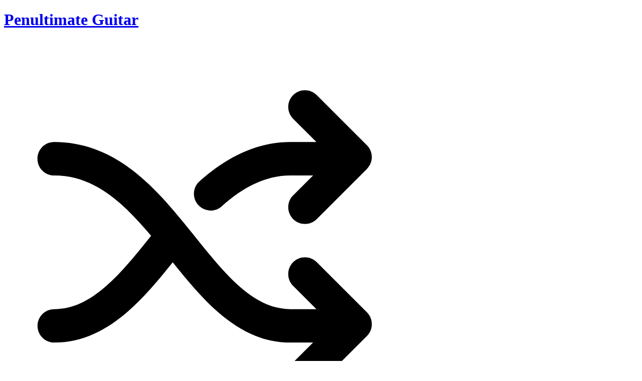

--- FILE ---
content_type: text/html; charset=utf-8
request_url: https://pg.zachmanson.com/tab/acdc/dirty-deeds-done-dirt-cheap-tabs-164069
body_size: 6671
content:
<!DOCTYPE html><html lang="en"><head><meta charSet="utf-8" data-next-head=""/><meta name="viewport" content="width=device-width, initial-scale=1.0" data-next-head=""/><link rel="icon" href="/icons/guitar-icon.svg" type="image/svg+xml" data-next-head=""/><meta name="msapplication-TileColor" content="#603cba" data-next-head=""/><meta name="msapplication-config" content="/icons/browserconfig.xml" data-next-head=""/><meta name="theme-color" content="#282A36" data-next-head=""/><meta name="description" content="An alternate frontend for Ultimate Guitar" data-next-head=""/><title data-next-head="">Dirty Deeds Done Dirt Cheap - AC/DC</title><link rel="preload" href="/_next/static/chunks/4e62ca1d897dc099.css" as="style"/><link rel="stylesheet" href="/_next/static/chunks/4e62ca1d897dc099.css" data-n-g=""/><link rel="preload" href="/_next/static/chunks/df8456b5e976ccbb.css" as="style"/><link rel="stylesheet" href="/_next/static/chunks/df8456b5e976ccbb.css" data-n-p=""/><noscript data-n-css=""></noscript><script src="/_next/static/chunks/df92e8aaa72f1de5.js" defer=""></script><script src="/_next/static/chunks/2274c0b2f579b487.js" defer=""></script><script src="/_next/static/chunks/68f9e96c890c5f9a.js" defer=""></script><script src="/_next/static/chunks/84ffd94c02f33126.js" defer=""></script><script src="/_next/static/chunks/afee056f49fd75b2.js" defer=""></script><script src="/_next/static/chunks/f02cfcc998f7cfeb.js" defer=""></script><script src="/_next/static/chunks/23813fdc5513dd89.js" defer=""></script><script src="/_next/static/chunks/f0dbfbfd3bab82da.js" defer=""></script><script src="/_next/static/chunks/turbopack-94b8d5aac7afc0ef.js" defer=""></script><script src="/_next/static/chunks/fd7e30d773132b7b.js" defer=""></script><script src="/_next/static/chunks/2083ff9823248557.js" defer=""></script><script src="/_next/static/chunks/b690e0f53fcccb42.js" defer=""></script><script src="/_next/static/chunks/turbopack-7333253298d7062c.js" defer=""></script><script src="/_next/static/xtRcApXQePmG4ogl9NS40/_ssgManifest.js" defer=""></script><script src="/_next/static/xtRcApXQePmG4ogl9NS40/_buildManifest.js" defer=""></script></head><body class="p-4 overflow-x-hidden text-black dark:text-gray-200"><div id="__next"><script>!function(){try{var d=document.documentElement,c=d.classList;c.remove('light','dark');var e=localStorage.getItem('theme');if('system'===e||(!e&&false)){var t='(prefers-color-scheme: dark)',m=window.matchMedia(t);if(m.media!==t||m.matches){d.style.colorScheme = 'dark';c.add('dark')}else{d.style.colorScheme = 'light';c.add('light')}}else if(e){c.add(e|| '')}else{c.add('light')}if(e==='light'||e==='dark'||!e)d.style.colorScheme=e||'light'}catch(e){}}()</script><div class="no-print"><div class="flex justify-between m-auto max-w-2xl flex-wrap gap-2 flex-1"><div class="flex justify-center items-center gap-2"><a href="/"><h1 class="m-auto w-fit font-bold">Penultimate Guitar</h1></a></div><div class="flex gap-4 items-center"><div class="flex gap-2 items-center"><a class="relative border-gray-200 bg-white dark:bg-gray-900 hover:bg-gray-100 dark:hover:bg-gray-700 border rounded-xl transition duration-75 dark:border-gray-600 flex items-center justify-center w-8 h-8" title="Save some tabs to shuffle!" href="/tab/undefined"><svg width="800px" height="800px" viewBox="0 0 24 24" fill="none" xmlns="http://www.w3.org/2000/svg" class="w-4 h-4"><path fill-rule="evenodd" clip-rule="evenodd" d="M17.2929 3.29289C17.6834 2.90237 18.3166 2.90237 18.7071 3.29289L21.7071 6.29289C22.0976 6.68342 22.0976 7.31658 21.7071 7.70711L18.7071 10.7071C18.3166 11.0976 17.6834 11.0976 17.2929 10.7071C16.9024 10.3166 16.9024 9.68342 17.2929 9.29289L18.4858 8.1H17.1339C15.6006 8.1 14.2417 8.85096 13.0268 9.94141C12.6158 10.3103 11.9835 10.2762 11.6146 9.86514C11.2457 9.45413 11.2799 8.82188 11.6909 8.45299C13.0917 7.19573 14.9088 6.1 17.1339 6.1H18.6858L17.2929 4.70711C16.9024 4.31658 16.9024 3.68342 17.2929 3.29289ZM2 7.1C2 6.54772 2.44772 6.1 3 6.1C6.82463 6.1 9.24061 9.04557 11.1944 11.473C11.2677 11.5642 11.3405 11.6548 11.4128 11.7447C12.3547 12.917 13.2086 13.9797 14.1313 14.7835C15.1035 15.6305 16.0541 16.1 17.1291 16.1H18.6858L17.2929 14.7071C16.9024 14.3166 16.9024 13.6834 17.2929 13.2929C17.6834 12.9024 18.3166 12.9024 18.7071 13.2929L21.7071 16.2929C22.0976 16.6834 22.0976 17.3166 21.7071 17.7071L18.7071 20.7071C18.3166 21.0976 17.6834 21.0976 17.2929 20.7071C16.9024 20.3166 16.9024 19.6834 17.2929 19.2929L18.4858 18.1H17.1291C15.3977 18.1 13.9975 17.3195 12.8175 16.2915C11.8362 15.4366 10.94 14.3486 10.0918 13.2941C9.25289 14.3419 8.35876 15.4156 7.37784 16.2661C6.17696 17.3072 4.75087 18.1 3.00536 18.1C2.45308 18.1 2.00536 17.6523 2.00536 17.1C2.00536 16.5477 2.45308 16.1 3.00536 16.1C4.094 16.1 5.07128 15.6188 6.06772 14.7549C7.00179 13.9451 7.86818 12.8757 8.79915 11.7073C7.04692 9.6323 5.35215 8.1 3 8.1C2.44772 8.1 2 7.65229 2 7.1Z" fill="black"></path></svg></a><button class="relative border-gray-200 bg-white dark:bg-gray-900 hover:bg-gray-100 dark:hover:bg-gray-700 border rounded-xl transition duration-75 dark:border-gray-600 hover:border-gray-400 active:bg-gray-400 flex items-center justify-center w-8 h-8"><svg xmlns="http://www.w3.org/2000/svg" fill="none" viewBox="0 0 24 24" stroke-width="1.5" stroke="currentColor" aria-hidden="true" data-slot="icon" class="w-4"><path stroke-linecap="round" stroke-linejoin="round" d="M21.752 15.002A9.72 9.72 0 0 1 18 15.75c-5.385 0-9.75-4.365-9.75-9.75 0-1.33.266-2.597.748-3.752A9.753 9.753 0 0 0 3 11.25C3 16.635 7.365 21 12.75 21a9.753 9.753 0 0 0 9.002-5.998Z"></path></svg></button></div><a href="/login"><span class="m-auto w-fit">Login</span></a></div></div><form><label for="default-search" class="mb-2 text-sm font-medium text-gray-900 sr-only dark:text-gray-200">Search</label><div class="relative max-w-2xl mx-auto my-4"><div class="absolute inset-y-0 left-0 flex items-center pl-3 pointer-events-none"><svg aria-hidden="true" class="w-5 h-5 text-gray-500 dark:text-gray-400" fill="none" stroke="currentColor" viewBox="0 0 24 24" xmlns="http://www.w3.org/2000/svg"><path stroke-linecap="round" stroke-linejoin="round" stroke-width="2" d="M21 21l-6-6m2-5a7 7 0 11-14 0 7 7 0 0114 0z"></path></svg></div><input type="search" id="default-search" name="url" class="block w-full p-4 pl-10 text-gray-900 dark:border-gray-600 dark:text-gray-200 border border-gray-300 rounded-lg bg-gray-50 dark:bg-gray-800 focus:ring-blue-500 focus:border-blue-500 text-base" placeholder="Song name, Tab URL, or Spotify playlist URL..." required="" value=""/><div class="absolute right-2.5 top-3 flex gap-4 items-center"><button type="submit" class="text-white dark:text-black bg-blue-700 dark:bg-blue-300 hover:bg-blue-800 dark:hover:bg-blue-400 focus:ring-4 focus:outline-hidden focus:ring-blue-300 font-medium rounded-lg text-sm px-4 py-2 ">Search</button></div></div></form></div><div class="flex flex-col gap-4 "><main><div tabindex="0" class="flex flex-col align-middle w-full"><div><h1 class="text-center text-2xl my-4"><span class="font-medium">Dirty Deeds Done Dirt Cheap</span><span class="font-light"> - AC/DC</span></h1><div class="max-w-lg mx-auto my-4"><details class="no-print"><summary>Version <!-- -->2<!-- --> of <!-- -->6</summary><ul><li><div class="flex justify-between"><a href="/tab/acdc/dirty-deeds-done-dirt-cheap-chords-188156">Dirty Deeds Done Dirt Cheap<span class="font-light text-xs"> <!-- -->(<!-- -->Chords<!-- -->) (v<!-- -->1<!-- -->)<!-- --> </span></a><div>Rating: <!-- -->4.73<!-- --> / 5.00</div></div></li><li><div class="flex justify-between"><a href="/tab/acdc/dirty-deeds-done-dirt-cheap-chords-1752146">Dirty Deeds Done Dirt Cheap<span class="font-light text-xs"> <!-- -->(<!-- -->Chords<!-- -->) (v<!-- -->2<!-- -->)<!-- --> </span></a><div>Rating: <!-- -->4.8<!-- --> / 5.00</div></div></li><li><div class="flex justify-between"><a href="/tab/acdc/dirty-deeds-done-dirt-cheap-drums-859475">Dirty Deeds Done Dirt Cheap<span class="font-light text-xs"> <!-- -->(<!-- -->Drum Tabs<!-- -->) (v<!-- -->1<!-- -->)<!-- --> </span></a><div>Rating: <!-- -->4.8<!-- --> / 5.00</div></div></li><li><div class="flex justify-between"><a href="/tab/acdc/dirty-deeds-done-dirt-cheap-tabs-51581">Dirty Deeds Done Dirt Cheap<span class="font-light text-xs"> <!-- -->(<!-- -->Tabs<!-- -->) (v<!-- -->1<!-- -->)<!-- --> </span></a><div>Rating: <!-- -->4.3<!-- --> / 5.00</div></div></li><li></li><li><div class="flex justify-between"><a href="/tab/acdc/dirty-deeds-done-dirt-cheap-tabs-274013">Dirty Deeds Done Dirt Cheap<span class="font-light text-xs"> <!-- -->(<!-- -->Tabs<!-- -->) (v<!-- -->3<!-- -->)<!-- --> </span></a><div>Rating: <!-- -->3.73<!-- --> / 5.00</div></div></li></ul></details><div>Tuning: <span class="font-bold">Standard</span>, <!-- -->E A D G B E</div></div></div><hr class="my-4 no-print dark:border-gray-600"/><div class="relative max-w-full lg:w-fit lg:mx-auto lg:px-24 z-0"><div class="absolute top-0 w-full h-full lg:min-w-96 lg:right-0 lg:w-fit"><div class="bg-white/50 lg:bg-transparent dark:bg-default-dark/50 dark:lg:bg-transparent sticky top-0 top-toolbar dark:top-toolbar lg:top-toolbar dark:lg:top-toolbar no-print z-40 lg:ml-auto max-w-[min(100%, 32rem)] m-auto w-full overflow-hidden h-20 pointer-events-none"></div></div><div class="absolute top-0 w-full h-full lg:min-w-96 lg:right-0 lg:w-fit"><div class="sticky top-0 dark:top-toolbar no-print z-50 lg:ml-auto max-w-[min(100%, 32rem)] m-auto w-full overflow-x-scroll lg:overflow-visible h-56 pointer-events-none" style="scrollbar-width:none"><div class="flex flex-row flex-wrap lg:flex-col items-start lg:items-end max-w-full justify-between my-4 gap-2 text-sm relative min-w-96"><div class="flex-1 flex-col text-center pointer-events-auto"><p class="text-xs whitespace-nowrap">Transpose</p><div class="flex gap-1 m-auto w-fit"><button class="
  border-gray-200 border rounded-xl transition duration-75 dark:border-gray-600
  flex items-center justify-center w-10 h-10 text-md text-lg
  bg-white dark:bg-gray-800 hover:border-gray-400 dark:hover:border-gray-600 hover:bg-gray-100 dark:hover:bg-gray-700"><svg xmlns="http://www.w3.org/2000/svg" fill="none" viewBox="0 0 24 24" stroke-width="1.5" stroke="currentColor" aria-hidden="true" data-slot="icon" class="w-6 h-6"><path stroke-linecap="round" stroke-linejoin="round" d="M5 12h14"></path></svg></button><button class="
  border-gray-200 border rounded-xl transition duration-75 dark:border-gray-600
  flex items-center justify-center w-10 h-10 text-md text-lg
  bg-white dark:bg-gray-800 hover:border-gray-400 dark:hover:border-gray-600 hover:bg-gray-100 dark:hover:bg-gray-700"><svg xmlns="http://www.w3.org/2000/svg" fill="none" viewBox="0 0 24 24" stroke-width="1.5" stroke="currentColor" aria-hidden="true" data-slot="icon" class="w-6 h-6"><path stroke-linecap="round" stroke-linejoin="round" d="M12 4.5v15m7.5-7.5h-15"></path></svg></button></div></div><div class="flex-1 flex-col text-center pointer-events-auto"><p class="text-xs whitespace-nowrap">Autoscroll </p><div class="flex gap-1 m-auto w-fit"><button disabled="" class="
  border-gray-200 border rounded-xl transition duration-75 dark:border-gray-600
  flex items-center justify-center w-10 h-10 text-md text-lg
  opacity-10"><svg xmlns="http://www.w3.org/2000/svg" fill="none" viewBox="0 0 24 24" stroke-width="1.5" stroke="currentColor" aria-hidden="true" data-slot="icon" class="w-6 h-6"><path stroke-linecap="round" stroke-linejoin="round" d="M5 12h14"></path></svg></button><button class="
  border-gray-200 border rounded-xl transition duration-75 dark:border-gray-600
  flex items-center justify-center w-10 h-10 text-md text-lg
  bg-white dark:bg-gray-800 hover:border-gray-400 dark:hover:border-gray-600 hover:bg-gray-100 dark:hover:bg-gray-700"><svg xmlns="http://www.w3.org/2000/svg" fill="none" viewBox="0 0 24 24" stroke-width="1.5" stroke="currentColor" aria-hidden="true" data-slot="icon" class="w-6 h-6"><path stroke-linecap="round" stroke-linejoin="round" d="M12 4.5v15m7.5-7.5h-15"></path></svg></button></div></div><div class="flex-1 flex-col text-center pointer-events-auto"><p class="text-xs whitespace-nowrap">Font size</p><div class="flex gap-1 m-auto w-fit"><button class="
  border-gray-200 border rounded-xl transition duration-75 dark:border-gray-600
  flex items-center justify-center w-10 h-10 text-md text-lg
  bg-white dark:bg-gray-800 hover:border-gray-400 dark:hover:border-gray-600 hover:bg-gray-100 dark:hover:bg-gray-700"><span class="text-xs">A</span></button><button class="
  border-gray-200 border rounded-xl transition duration-75 dark:border-gray-600
  flex items-center justify-center w-10 h-10 text-md text-lg
  bg-white dark:bg-gray-800 hover:border-gray-400 dark:hover:border-gray-600 hover:bg-gray-100 dark:hover:bg-gray-700"><span class="text-2xl">A</span></button></div></div><div class="flex-1 flex-col text-center pointer-events-auto"><p class="text-xs whitespace-nowrap">Options</p><div class="flex gap-1 m-auto w-fit"><button class="
  border-gray-200 border rounded-xl transition duration-75 dark:border-gray-600
  flex items-center justify-center w-10 h-10 text-md text-lg
  bg-white dark:bg-gray-800 hover:border-gray-400 dark:hover:border-gray-600 hover:bg-gray-100 dark:hover:bg-gray-700"><svg xmlns="http://www.w3.org/2000/svg" fill="none" viewBox="0 0 24 24" stroke-width="1.5" stroke="currentColor" aria-hidden="true" data-slot="icon" class="w-6 h-6"><path stroke-linecap="round" stroke-linejoin="round" d="M17.593 3.322c1.1.128 1.907 1.077 1.907 2.185V21L12 17.25 4.5 21V5.507c0-1.108.806-2.057 1.907-2.185a48.507 48.507 0 0 1 11.186 0Z"></path></svg></button><div class="relative inline-block text-left" data-headlessui-state=""><div><button class="
  border-gray-200 border rounded-xl transition duration-75 dark:border-gray-600
  flex items-center justify-center w-10 h-10 text-md text-lg
  bg-white dark:bg-gray-800 hover:border-gray-400 dark:hover:border-gray-600 hover:bg-gray-100 dark:hover:bg-gray-700" id="headlessui-menu-button-:Rqibid6:" type="button" aria-haspopup="menu" aria-expanded="false" data-headlessui-state="">▼</button></div></div></div></div></div></div></div><div class="lg:pt-0 pt-24 z-30 relative w-fit m-auto"><div class="w-fit max-w-full overflow-x-scroll"><pre class="whitespace-pre-wrap" style="font-size:12px">[Intro]

    E5       G
e|------------
B|-----------3
G|-----------0
D|--2--------0
A|--2--------x
E|--0--------3

5 E5      A5 E
--------------
--------------
----------2---
--2-------2--2
--2-------0--2
--0----------0

5       D5 E5
--------------
--------3-----
--------2-----
--------0--2--
-----------2--
-----------0--

---|
---|
---|
---| x4
---|
---|


[Verse]

     D5    E5
e|------------
B|------------
G|---7--7-s9--
D|---7--7-s9--
A|---5--5-s7--
E|------------

--------------
--------------
9-------------
9-------------
7-------------
--------------

---|
---|
---|
---| x3
---|
---|

     D5    E5 
e|------------
B|------------
G|---7--7-s9--
D|---7--7-s9--
A|---5--5-s7--
E|------------

       D5    E
--------------
--------------
9------7--7-s9
9------7--7-s9
7------5--5-s7
--------------

5
------|
------|
--9---|
--9---|
--7---|
------|

     D5    E5 
e|------------
B|------------
G|---7--7-s9--
D|---7--7-s9--
A|---5--5-s7--
E|------------

       D5
--------------
--------------
9------7--7---
9------7--7---
7------5--5---
--------------

|
|
|
|
|
|

     E5
e|------------
B|------------
G|---9--9--9--
D|---9--9--9--
A|---7--7--7--
E|------------

-------|
-------|
9--9---|
9--9---|
7--7---|
-------|


[Chorus]

    A5        
e|------------
B|------------
G|--2--------2
D|--2--------2
A|--0--------0
E|------------

  G5 A5     E5
----------|---
--3-------|---
--0--2----|---
--0--2----|-2-
--x--0----|-2-
--3-------|-0-

         D5 E5
--------------
---------3----
---------2----
------2--0--2-
------2-----2-
------0-----0-

---|
---|
---|
---|
---|
---|

    A5        
e|------------
B|------------
G|--2--------2
D|--2--------2
A|--0--------0
E|------------

  G5        E5
----------|---
--3-------|---
--0--2----|---
--0--2----|-2-
--x--0----|-2-
--3-------|-0-

--------------
--------------
--------------
--------------
--------------
--------------

---|
---|
---|
---|
---|
---|


[Verse]

     D5    E5
e|------------
B|------------
G|---7--7-s9--
D|---7--7-s9--
A|---5--5-s7--
E|------------

--------------
--------------
9-------------
9-------------
7-------------
--------------

---|
---|
---|
---| x3
---|
---|

     D5    E5 
e|------------
B|------------
G|---7--7-s9--
D|---7--7-s9--
A|---5--5-s7--
E|------------

       D5    E
--------------
--------------
9------7--7-s9
9------7--7-s9
7------5--5-s7
--------------

5
------|
------|
--9---|
--9---|
--7---|
------|

     D5    E5 
e|------------
B|------------
G|---7--7-s9--
D|---7--7-s9--
A|---5--5-s7--
E|------------

       D5
--------------
--------------
9------7--7---
9------7--7---
7------5--5---
--------------

|
|
|
|
|
|

     E5
e|------------
B|------------
G|---9--9--9--
D|---9--9--9--
A|---7--7--7--
E|------------

-------|
-------|
9--9---|
9--9---|
7--7---|
-------|


[Chorus]

    A5        
e|------------
B|------------
G|--2--------2
D|--2--------2
A|--0--------0
E|------------

  G5 A5     E5
----------|---
--3-------|---
--0--2----|---
--0--2----|-2-
--x--0----|-2-
--3-------|-0-

         D5 E5
--------------
---------3----
---------2----
------2--0--2-
------2-----2-
------0-----0-

---|
---|
---|
---|
---|
---|

    A5        
e|------------
B|------------
G|--2--------2
D|--2--------2
A|--0--------0
E|------------

  G5        E5
----------|---
--3-------|---
--0--2----|---
--0--2----|-2-
--x--0----|-2-
--3-------|-0-

--------------
--------------
--------------
--------------
--------------
--------------

---|
---|
---|
---|
---|
---|


[Solo]

(Lead Guitar)

e|------------
B|--3--3------
G|-------4~~~~
D|------------
A|------------
E|------------

-------2~~~-2-
--------------
~~~~----------
--------------
--------------
--------------

-------------7
-5--3~~~~3----
--------------
--------------
--------------
--------------

~~~--|
-----|
-----|
-----|
-----|
-----|

e|------------
B|--0xx-xx-xx-
G|------------
D|------------
A|------------
E|------------

------------|
xx-xx-xx----|
------------|
------------|
------------|
------------|

e|--7h10p7----
B|---------9p7
G|------------
D|------------
A|------------
E|------------

--------------
h9p7----------
-----9p7h9p7--
-------------9
--------------
--------------

--------------
-----------7b-
------7h9-----
p7h9----------
--------------
--------------

---|
---|
---|
---|
---|
---|


e|-7p4p0-7p4p0
B|------------
G|------------
D|------------
A|------------
E|------------

-7p4p0-7p4p0-7
--------------
--------------
--------------
--------------
--------------

p4p0-7p4p0-7p4
--------------
--------------
--------------
--------------
--------------

p0-7p4p0-|
---------|
---------|
---------|
---------|
---------|

e|-8p5p0-8p5p0
B|------------
G|------------
D|------------
A|------------
E|------------

-8p5p0-8p5p0-8
--------------
--------------
--------------
--------------
--------------

p5p0-8p5p0-8p5
--------------
--------------
--------------
--------------
--------------

p0-8p5p0-|
---------|
---------|
---------|
---------|
---------|

e|-9p6p0-9p6p0
B|------------
G|------------
D|------------
A|------------
E|------------

-9p6p0-9p6p0-9
--------------
--------------
--------------
--------------
--------------

p6p0-9p6p0-9p6
--------------
--------------
--------------
--------------
--------------

p0-9p6p0-|
---------|
---------|
---------|
---------|
---------|

e|-10p7p0-10p7
B|------------
G|------------
D|------------
A|------------
E|------------

p0-10p7p0-10p7
--------------
--------------
--------------
--------------
--------------

p0-10p7p0-10p7
--------------
--------------
--------------
--------------
--------------

p0-10p7p0-10p7
--------------
--------------
--------------
--------------
--------------

p0-|
---|
---|
---|
---|
---|

e|-11p8p0-11p8
B|------------
G|------------
D|------------
A|------------
E|------------

p0-11p8p0-11p8
--------------
--------------
--------------
--------------
--------------

p0-12p9p0-12p9
--------------
--------------
--------------
--------------
--------------

p0-12p9p0-12p9
--------------
--------------
--------------
--------------
--------------

p0-|
---|
---|
---|
---|
---|

e|-13p10p0-13p
B|------------
G|------------
D|------------
A|------------
E|------------

10p0-13p10p0-1
--------------
--------------
--------------
--------------
--------------

3p10p0-14p11p0
--------------
--------------
--------------
--------------
--------------

-14p11p0-14p11
--------------
--------------
--------------
--------------
--------------

p0-14p11p0-|
-----------|
-----------|
-----------|
-----------|
-----------|

e|-15p12p0-15p
B|------------
G|------------
D|------------
A|------------
E|------------

12p0-15p12p0-1
--------------
--------------
--------------
--------------
--------------

5p12p0-16p13p0
--------------
--------------
--------------
--------------
--------------

-16p13p0-16p13
--------------
--------------
--------------
--------------
--------------

p0-16p13p0-|
-----------|
-----------|
-----------|
-----------|
-----------|

e|-17p14p0-17p
B|------------
G|------------
D|------------
A|------------
E|------------

14p0-17p14p0-1
--------------
--------------
--------------
--------------
--------------

7p14p0-17p14p0
--------------
--------------
--------------
--------------
--------------

-17p14p0-17p14
--------------
--------------
--------------
--------------
--------------

p0-17p14p0-|
-----------|
-----------|
-----------|
-----------|
-----------|

e|-17b(19)~~~~
B|------------
G|------------
D|------------
A|------------
E|------------

~~~~~~~~~~~~~~
--------------
--------------
--------------
--------------
--------------

~~~~~~~~~---|
------------|
------------|
------------|
------------|
------------|

(Rhythm Guitar
     B5       
e|------------
B|------------
G|---4--------
D|---4--------
A|---2--------
E|------------

)
  A5
------------|
------------|
--2--2--2---|
--2--2--2---| x3
--0--0--0---|
------------|

     B5       
e|------------
B|------------
G|---4--------
D|---4--------
A|---2--------
E|------------

  D5
--------------
--3--3--3--3--
--2--2--2--2--
--0--0--0--0--
--------------
--------------

-|
-|
-|
-|
-|
-|

    E5       G
e|------------
B|-----------3
G|-----------0
D|--2--------0
A|--2--------x
E|--0--------3

5 E5      A5 E
--------------
--------------
----------2---
--2-------2--2
--2-------0--2
--0----------0

5       D5 E5
--------------
--------3-----
--------2-----
--------0--2--
-----------2--
-----------0--

---|
---|
---|
---| x2
---|
---|


[Verse]

     D5    E5
e|------------
B|------------
G|---7--7-s9--
D|---7--7-s9--
A|---5--5-s7--
E|------------

--------------
--------------
9-------------
9-------------
7-------------
--------------

---|
---|
---|
---| x3
---|
---|

     D5    E5 
e|------------
B|------------
G|---7--7-s9--
D|---7--7-s9--
A|---5--5-s7--
E|------------

       D5    E
--------------
--------------
9------7--7-s9
9------7--7-s9
7------5--5-s7
--------------

5
------|
------|
--9---|
--9---|
--7---|
------|

     D5    E5 
e|------------
B|------------
G|---7--7-s9--
D|---7--7-s9--
A|---5--5-s7--
E|------------

       D5
--------------
--------------
9------7--7---
9------7--7---
7------5--5---
--------------

|
|
|
|
|
|

     E5
e|------------
B|------------
G|---9--9--9--
D|---9--9--9--
A|---7--7--7--
E|------------

-------|
-------|
9--9---|
9--9---|
7--7---|
-------|


[Chorus]

    A5        
e|------------
B|------------
G|--2--------2
D|--2--------2
A|--0--------0
E|------------

  G5 A5     E5
----------|---
--3-------|---
--0--2----|---
--0--2----|-2-
--x--0----|-2-
--3-------|-0-

         D5 E5
--------------
---------3----
---------2----
------2--0--2-
------2-----2-
------0-----0-

---|
---|
---|
---|
---|
---|

    A5        
e|------------
B|------------
G|--2--------2
D|--2--------2
A|--0--------0
E|------------

  G5        E5
----------|---
--3-------|---
--0--2----|---
--0--2----|-2-
--x--0----|-2-
--3-------|-0-

--------------
--------------
--------------
--------------
--------------
--------------

---|
---|
---|
---|
---|
---|


[Outro]

    E5       G
e|------------
B|-----------3
G|-----------0
D|--2--------0
A|--2--------x
E|--0--------3

5 E5      A5 E
--------------
--------------
----------2---
--2-------2--2
--2-------0--2
--0----------0

5         D5 E
--------------
--------------
-------9--7--9
-------9--7--9
-------7--5--7
--------------

5
---|
---|
---|
---| x3
---|
---|

    E5       G
e|------------
B|-----------3
G|-----------0
D|--2--------0
A|--2--------x
E|--0--------3

5 E5      A5 E
--------------
--------------
----------2---
--2-------2--2
--2-------0--2
--0----------0

5         D5 E
--------------
--------------
-------9--7--9
-------9--7--9
-------7--5--7
--------------

5
--------------
--------------
--------------
--------------
--------------
--------------

----|
----|
----|
----|
----|
----|


***************************************

|  /   Slide up
|  s   Legato slide
|  h   Hammer-on
|  p   Pull-off
|  b   Bend
|  ~   Vibrato
|  x   Dead note
| (n)  Ghost note

***************************************</pre></div></div></div><hr class="my-4 no-print dark:border-gray-600"/><div class=""><div class="max-w-lg mx-auto my-4 no-print flex"><div><details><summary>5<!-- --> Contributors</summary><ul><li><a href="https://www.ultimate-guitar.com/u/mikedeit">mikedeit</a></li><li><a href="https://www.ultimate-guitar.com/u/bradyharrer">bradyharrer</a></li><li><a href="https://www.ultimate-guitar.com/u/NSpen1">NSpen1</a></li><li><a href="https://www.ultimate-guitar.com/u/Tikken">Tikken</a></li><li><a href="https://www.ultimate-guitar.com/u/willowmouth">willowmouth</a></li></ul></details></div></div></div></div></main><footer><div class="flex gap-8 justify-center no-print"><a href="/directory/new/1"><span class="m-auto w-fit">Song Directory</span></a><a href="https://notes.zachmanson.com/penultimate-guitar"><span class="m-auto w-fit">About</span></a></div></footer></div></div><script id="__NEXT_DATA__" type="application/json">{"props":{"pageProps":{"trpcState":{"mutations":[],"queries":[{"state":{"data":{"id":"cllz8tos40029l80873t5jrd9","originalId":164069,"songId":57185,"tab":"[Intro]\n\n[tab]    E5       G5 E5      A5 E5       D5 E5\ne|-------------------------------------------|\nB|-----------3----------------------3--------|\nG|-----------0----------2-----------2--------|\nD|--2--------0--2-------2--2--------0--2-----| x4\nA|--2--------x--2-------0--2-----------2-----|\nE|--0--------3--0----------0-----------0-----|[/tab]\n\n\n[Verse]\n\n[tab]     D5    E5\ne|-----------------------------|\nB|-----------------------------|\nG|---7--7-s9--9----------------|\nD|---7--7-s9--9----------------| x3\nA|---5--5-s7--7----------------|\nE|-----------------------------|[/tab]\n\n[tab]     D5    E5        D5    E5\ne|--------------------------------|\nB|--------------------------------|\nG|---7--7-s9--9------7--7-s9--9---|\nD|---7--7-s9--9------7--7-s9--9---|\nA|---5--5-s7--7------5--5-s7--7---|\nE|--------------------------------|[/tab]\n\n[tab]     D5    E5        D5\ne|--------------------------|\nB|--------------------------|\nG|---7--7-s9--9------7--7---|\nD|---7--7-s9--9------7--7---|\nA|---5--5-s7--7------5--5---|\nE|--------------------------|[/tab]\n\n[tab]     E5\ne|-------------------|\nB|-------------------|\nG|---9--9--9--9--9---|\nD|---9--9--9--9--9---|\nA|---7--7--7--7--7---|\nE|-------------------|[/tab]\n\n\n[Chorus]\n\n[tab]    A5          G5 A5     E5         D5 E5\ne|----------------------|--------------------|\nB|--------------3-------|------------3-------|\nG|--2--------2--0--2----|------------2-------|\nD|--2--------2--0--2----|-2-------2--0--2----|\nA|--0--------0--x--0----|-2-------2-----2----|\nE|--------------3-------|-0-------0-----0----|[/tab]\n\n[tab]    A5          G5        E5\ne|----------------------|--------------------|\nB|--------------3-------|--------------------|\nG|--2--------2--0--2----|--------------------|\nD|--2--------2--0--2----|-2------------------|\nA|--0--------0--x--0----|-2------------------|\nE|--------------3-------|-0------------------|[/tab]\n\n\n[Verse]\n\n[tab]     D5    E5\ne|-----------------------------|\nB|-----------------------------|\nG|---7--7-s9--9----------------|\nD|---7--7-s9--9----------------| x3\nA|---5--5-s7--7----------------|\nE|-----------------------------|[/tab]\n\n[tab]     D5    E5        D5    E5\ne|--------------------------------|\nB|--------------------------------|\nG|---7--7-s9--9------7--7-s9--9---|\nD|---7--7-s9--9------7--7-s9--9---|\nA|---5--5-s7--7------5--5-s7--7---|\nE|--------------------------------|[/tab]\n\n[tab]     D5    E5        D5\ne|--------------------------|\nB|--------------------------|\nG|---7--7-s9--9------7--7---|\nD|---7--7-s9--9------7--7---|\nA|---5--5-s7--7------5--5---|\nE|--------------------------|[/tab]\n\n[tab]     E5\ne|-------------------|\nB|-------------------|\nG|---9--9--9--9--9---|\nD|---9--9--9--9--9---|\nA|---7--7--7--7--7---|\nE|-------------------|[/tab]\n\n\n[Chorus]\n\n[tab]    A5          G5 A5     E5         D5 E5\ne|----------------------|--------------------|\nB|--------------3-------|------------3-------|\nG|--2--------2--0--2----|------------2-------|\nD|--2--------2--0--2----|-2-------2--0--2----|\nA|--0--------0--x--0----|-2-------2-----2----|\nE|--------------3-------|-0-------0-----0----|[/tab]\n\n[tab]    A5          G5        E5\ne|----------------------|--------------------|\nB|--------------3-------|--------------------|\nG|--2--------2--0--2----|--------------------|\nD|--2--------2--0--2----|-2------------------|\nA|--0--------0--x--0----|-2------------------|\nE|--------------3-------|-0------------------|[/tab]\n\n\n[Solo]\n\n(Lead Guitar)\n\n[tab]e|-------------------2~~~-2--------------7~~~--|\nB|--3--3---------------------5--3~~~~3---------|\nG|-------4~~~~~~~~-----------------------------|\nD|---------------------------------------------|\nA|---------------------------------------------|\nE|---------------------------------------------|[/tab]\n\n[tab]e|------------------------|\nB|--0xx-xx-xx-xx-xx-xx----|\nG|------------------------|\nD|------------------------|\nA|------------------------|\nE|------------------------|[/tab]\n\n[tab]e|--7h10p7-----------------------------------|\nB|---------9p7h9p7---------------------7b----|\nG|-----------------9p7h9p7--------7h9--------|\nD|-------------------------9p7h9-------------|\nA|-------------------------------------------|\nE|-------------------------------------------|[/tab]\n\n\n[tab]e|-7p4p0-7p4p0-7p4p0-7p4p0-7p4p0-7p4p0-7p4p0-7p4p0-|\nB|-------------------------------------------------|\nG|-------------------------------------------------|\nD|-------------------------------------------------|\nA|-------------------------------------------------|\nE|-------------------------------------------------|[/tab]\n\n[tab]e|-8p5p0-8p5p0-8p5p0-8p5p0-8p5p0-8p5p0-8p5p0-8p5p0-|\nB|-------------------------------------------------|\nG|-------------------------------------------------|\nD|-------------------------------------------------|\nA|-------------------------------------------------|\nE|-------------------------------------------------|[/tab]\n\n[tab]e|-9p6p0-9p6p0-9p6p0-9p6p0-9p6p0-9p6p0-9p6p0-9p6p0-|\nB|-------------------------------------------------|\nG|-------------------------------------------------|\nD|-------------------------------------------------|\nA|-------------------------------------------------|\nE|-------------------------------------------------|[/tab]\n\n[tab]e|-10p7p0-10p7p0-10p7p0-10p7p0-10p7p0-10p7p0-10p7p0-10p7p0-|\nB|---------------------------------------------------------|\nG|---------------------------------------------------------|\nD|---------------------------------------------------------|\nA|---------------------------------------------------------|\nE|---------------------------------------------------------|[/tab]\n\n[tab]e|-11p8p0-11p8p0-11p8p0-11p8p0-12p9p0-12p9p0-12p9p0-12p9p0-|\nB|---------------------------------------------------------|\nG|---------------------------------------------------------|\nD|---------------------------------------------------------|\nA|---------------------------------------------------------|\nE|---------------------------------------------------------|[/tab]\n\n[tab]e|-13p10p0-13p10p0-13p10p0-13p10p0-14p11p0-14p11p0-14p11p0-14p11p0-|\nB|-----------------------------------------------------------------|\nG|-----------------------------------------------------------------|\nD|-----------------------------------------------------------------|\nA|-----------------------------------------------------------------|\nE|-----------------------------------------------------------------|[/tab]\n\n[tab]e|-15p12p0-15p12p0-15p12p0-15p12p0-16p13p0-16p13p0-16p13p0-16p13p0-|\nB|-----------------------------------------------------------------|\nG|-----------------------------------------------------------------|\nD|-----------------------------------------------------------------|\nA|-----------------------------------------------------------------|\nE|-----------------------------------------------------------------|[/tab]\n\n[tab]e|-17p14p0-17p14p0-17p14p0-17p14p0-17p14p0-17p14p0-17p14p0-17p14p0-|\nB|-----------------------------------------------------------------|\nG|-----------------------------------------------------------------|\nD|-----------------------------------------------------------------|\nA|-----------------------------------------------------------------|\nE|-----------------------------------------------------------------|[/tab]\n\n[tab]e|-17b(19)~~~~~~~~~~~~~~~~~~~~~~~~~~~---|\nB|--------------------------------------|\nG|--------------------------------------|\nD|--------------------------------------|\nA|--------------------------------------|\nE|--------------------------------------|[/tab]\n\n[tab](Rhythm Guitar)\n     B5         A5\ne|------------------------|\nB|------------------------|\nG|---4----------2--2--2---|\nD|---4----------2--2--2---| x3\nA|---2----------0--0--0---|\nE|------------------------|[/tab]\n\n[tab]     B5         D5\ne|---------------------------|\nB|--------------3--3--3--3---|\nG|---4----------2--2--2--2---|\nD|---4----------0--0--0--0---|\nA|---2-----------------------|\nE|---------------------------|[/tab]\n\n[tab]    E5       G5 E5      A5 E5       D5 E5\ne|-------------------------------------------|\nB|-----------3----------------------3--------|\nG|-----------0----------2-----------2--------|\nD|--2--------0--2-------2--2--------0--2-----| x2\nA|--2--------x--2-------0--2-----------2-----|\nE|--0--------3--0----------0-----------0-----|[/tab]\n\n\n[Verse]\n\n[tab]     D5    E5\ne|-----------------------------|\nB|-----------------------------|\nG|---7--7-s9--9----------------|\nD|---7--7-s9--9----------------| x3\nA|---5--5-s7--7----------------|\nE|-----------------------------|[/tab]\n\n[tab]     D5    E5        D5    E5\ne|--------------------------------|\nB|--------------------------------|\nG|---7--7-s9--9------7--7-s9--9---|\nD|---7--7-s9--9------7--7-s9--9---|\nA|---5--5-s7--7------5--5-s7--7---|\nE|--------------------------------|[/tab]\n\n[tab]     D5    E5        D5\ne|--------------------------|\nB|--------------------------|\nG|---7--7-s9--9------7--7---|\nD|---7--7-s9--9------7--7---|\nA|---5--5-s7--7------5--5---|\nE|--------------------------|[/tab]\n\n[tab]     E5\ne|-------------------|\nB|-------------------|\nG|---9--9--9--9--9---|\nD|---9--9--9--9--9---|\nA|---7--7--7--7--7---|\nE|-------------------|[/tab]\n\n\n[Chorus]\n\n[tab]    A5          G5 A5     E5         D5 E5\ne|----------------------|--------------------|\nB|--------------3-------|------------3-------|\nG|--2--------2--0--2----|------------2-------|\nD|--2--------2--0--2----|-2-------2--0--2----|\nA|--0--------0--x--0----|-2-------2-----2----|\nE|--------------3-------|-0-------0-----0----|[/tab]\n\n[tab]    A5          G5        E5\ne|----------------------|--------------------|\nB|--------------3-------|--------------------|\nG|--2--------2--0--2----|--------------------|\nD|--2--------2--0--2----|-2------------------|\nA|--0--------0--x--0----|-2------------------|\nE|--------------3-------|-0------------------|[/tab]\n\n\n[Outro]\n\n[tab]    E5       G5 E5      A5 E5         D5 E5\ne|-------------------------------------------|\nB|-----------3-------------------------------|\nG|-----------0----------2----------9--7--9---|\nD|--2--------0--2-------2--2-------9--7--9---| x3\nA|--2--------x--2-------0--2-------7--5--7---|\nE|--0--------3--0----------0-----------------|[/tab]\n\n[tab]    E5       G5 E5      A5 E5         D5 E5\ne|----------------------------------------------------------|\nB|-----------3----------------------------------------------|\nG|-----------0----------2----------9--7--9------------------|\nD|--2--------0--2-------2--2-------9--7--9------------------|\nA|--2--------x--2-------0--2-------7--5--7------------------|\nE|--0--------3--0----------0--------------------------------|[/tab]\n\n\n***************************************\n\n|  /   Slide up\n|  s   Legato slide\n|  h   Hammer-on\n|  p   Pull-off\n|  b   Bend\n|  ~   Vibrato\n|  x   Dead note\n| (n)  Ghost note\n\n***************************************","taburl":"acdc/dirty-deeds-done-dirt-cheap-tabs-164069","contributors":["mikedeit","bradyharrer","NSpen1","Tikken","willowmouth"],"capo":0,"tuning":{"name":"Standard","value":"E A D G B E","index":1},"rating":4.73816,"version":2,"type":"Tabs","timestamp":"2023-08-31T14:11:50.973Z","song":{"id":57185,"name":"Dirty Deeds Done Dirt Cheap","artist":"AC/DC","Tab":[{"taburl":"acdc/dirty-deeds-done-dirt-cheap-chords-188156","version":1,"rating":4.72522,"type":"Chords"},{"taburl":"acdc/dirty-deeds-done-dirt-cheap-chords-1752146","version":2,"rating":4.80467,"type":"Chords"},{"taburl":"acdc/dirty-deeds-done-dirt-cheap-drums-859475","version":1,"rating":4.8005,"type":"Drum Tabs"},{"taburl":"acdc/dirty-deeds-done-dirt-cheap-tabs-51581","version":1,"rating":4.30376,"type":"Tabs"},{"taburl":"acdc/dirty-deeds-done-dirt-cheap-tabs-164069","version":2,"rating":4.73816,"type":"Tabs"},{"taburl":"acdc/dirty-deeds-done-dirt-cheap-tabs-274013","version":3,"rating":3.734,"type":"Tabs"}]}},"dataUpdateCount":1,"dataUpdatedAt":1769085728642,"error":null,"errorUpdateCount":0,"errorUpdatedAt":0,"fetchFailureCount":0,"fetchFailureReason":null,"fetchMeta":null,"isInvalidated":false,"status":"success","fetchStatus":"idle"},"queryKey":[["tab","getTab"],{"input":"acdc/dirty-deeds-done-dirt-cheap-tabs-164069","type":"query"}],"queryHash":"[[\"tab\",\"getTab\"],{\"input\":\"acdc/dirty-deeds-done-dirt-cheap-tabs-164069\",\"type\":\"query\"}]"}]},"id":"acdc/dirty-deeds-done-dirt-cheap-tabs-164069"},"__N_SSG":true},"page":"/tab/[...id]","query":{"id":["acdc","dirty-deeds-done-dirt-cheap-tabs-164069"]},"buildId":"xtRcApXQePmG4ogl9NS40","isFallback":false,"isExperimentalCompile":false,"gsp":true,"scriptLoader":[]}</script></body></html>

--- FILE ---
content_type: application/javascript; charset=utf-8
request_url: https://pg.zachmanson.com/_next/static/chunks/23813fdc5513dd89.js
body_size: 20715
content:
(globalThis.TURBOPACK||(globalThis.TURBOPACK=[])).push(["object"==typeof document?document.currentScript:void 0,48063,e=>{"use strict";let t,r,s,i,n,a,u,o,c,l;function h(e){let t={subscribe(t){let r=null,s=!1,i=!1,n=!1;function a(){if(null===r){n=!0;return}!i&&(i=!0,"function"==typeof r?r():r&&r.unsubscribe())}return r=e({next(e){s||t.next?.(e)},error(e){s||(s=!0,t.error?.(e),a())},complete(){s||(s=!0,t.complete?.(),a())}}),n&&a(),{unsubscribe:a}},pipe:(...e)=>e.reduce(d,t)};return t}function d(e,t){return t(e)}e.i(94841);class f extends Error{constructor(e){super(e),this.name="ObservableAbortError",Object.setPrototypeOf(this,f.prototype)}}let p=()=>{},y=e=>{Object.freeze&&Object.freeze(e)},m=e=>(function e(t,r,s){let i=r.join(".");return s[i]??(s[i]=new Proxy(p,{get(i,n){if("string"==typeof n&&"then"!==n)return e(t,[...r,n],s)},apply(e,s,i){let n=r[r.length-1],a={args:i,path:r};return"call"===n?a={args:i.length>=2?[i[1]]:[],path:r.slice(0,-1)}:"apply"===n&&(a={args:i.length>=2?i[1]:[],path:r.slice(0,-1)}),y(a.args),y(a.path),t(a)}})),s[i]})(e,[],Object.create(null)),b=e=>new Proxy(p,{get(t,r){if("string"==typeof r&&"then"!==r)return e(r)}}),g=({shape:e})=>e;function v(e,...t){let r=Object.assign(Object.create(null),e);for(let e of t)for(let t in e){if(t in r&&r[t]!==e[t])throw Error(`Duplicate key ${t}`);r[t]=e[t]}return r}function w(e){return!!e&&!Array.isArray(e)&&"object"==typeof e}function O(e){return Object.assign(Object.create(null),e)}Symbol("unsetMarker");let R="function"==typeof Symbol&&!!Symbol.asyncIterator;class C extends Error{}function q(e){if(e instanceof Error)return e;let t=typeof e;if("undefined"!==t&&"function"!==t&&null!==e){if("object"!==t)return Error(String(e));if(w(e)){let t=new C;for(let r in e)t[r]=e[r];return t}}}function Q(e){if(e instanceof S||e instanceof Error&&"TRPCError"===e.name)return e;let t=new S({code:"INTERNAL_SERVER_ERROR",cause:e});return e instanceof Error&&e.stack&&(t.stack=e.stack),t}class S extends Error{constructor(e){const t=q(e.cause);super(e.message??t?.message??e.code,{cause:t}),this.code=e.code,this.name="TRPCError",this.cause||(this.cause=t)}}Symbol("SSEMessageEnvelope");let E={input:{serialize:e=>e,deserialize:e=>e},output:{serialize:e=>e,deserialize:e=>e}};class P extends Error{constructor(){super("Unable to transform response from server")}}let x="middlewareMarker";function D(e){if("function"==typeof e)return e;if("function"==typeof e.parseAsync)return e.parseAsync.bind(e);if("function"==typeof e.parse)return e.parse.bind(e);if("function"==typeof e.validateSync)return e.validateSync.bind(e);if("function"==typeof e.create)return e.create.bind(e);if("function"==typeof e.assert)return t=>(e.assert(t),t);throw Error("Could not find a validator fn")}function I(e,t){let{middlewares:r=[],inputs:s,meta:i,...n}=t;return T({...v(e,n),inputs:[...e.inputs,...s??[]],middlewares:[...e.middlewares,...r],meta:e.meta&&i?{...e.meta,...i}:i??e.meta})}function T(e={}){let t={procedure:!0,inputs:[],middlewares:[],...e};return{_def:t,input(e){let r,s=D(e);return I(t,{inputs:[e],middlewares:[((r=async function(e){let t,r=await e.getRawInput();try{t=await s(r)}catch(e){throw new S({code:"BAD_REQUEST",cause:e})}let i=w(e.input)&&w(t)?{...e.input,...t}:t;return e.next({input:i})})._type="input",r)]})},output(e){let r,s=D(e);return I(t,{output:e,middlewares:[((r=async function({next:e}){let t=await e();if(!t.ok)return t;try{let e=await s(t.data);return{...t,data:e}}catch(e){throw new S({message:"Output validation failed",code:"INTERNAL_SERVER_ERROR",cause:e})}})._type="output",r)]})},meta:e=>I(t,{meta:e}),use:e=>I(t,{middlewares:"_middlewares"in e?e._middlewares:[e]}),unstable_concat:e=>I(t,e._def),query:e=>F({...t,type:"query"},e),mutation:e=>F({...t,type:"mutation"},e),subscription:e=>F({...t,type:"subscription"},e),experimental_caller:e=>I(t,{caller:e})}}function F(e,t){let r=I(e,{resolver:t,middlewares:[async function(e){return{marker:x,ok:!0,data:await t(e),ctx:e.ctx}}]}),s={...r._def,type:e.type,experimental_caller:!!r._def.caller,meta:r._def.meta,$types:null},i=function(e){async function t(t){if(!t||!("getRawInput"in t))throw Error(M);async function r(s={index:0,ctx:t.ctx}){try{let i=e.middlewares[s.index];return await i({ctx:s.ctx,type:t.type,path:t.path,getRawInput:s.getRawInput??t.getRawInput,meta:e.meta,input:s.input,next:e=>r({index:s.index+1,ctx:e&&"ctx"in e?{...s.ctx,...e.ctx}:s.ctx,input:e&&"input"in e?e.input:s.input,getRawInput:e&&"getRawInput"in e?e.getRawInput:s.getRawInput})})}catch(e){return{ok:!1,error:Q(e),marker:x}}}let s=await r();if(!s)throw new S({code:"INTERNAL_SERVER_ERROR",message:"No result from middlewares - did you forget to `return next()`?"});if(!s.ok)throw s.error;return s.data}return t._def=e,t}(r._def),n=r._def.caller;if(!n)return i;let a=async(...e)=>await n({args:e,invoke:i,_def:s});return a._def=s,a}let M=`
This is a client-only function.
If you want to call this function on the server, see https://trpc.io/docs/v11/server/server-side-calls
`.trim(),_="undefined"==typeof window||"Deno"in window||globalThis.process?.env?.NODE_ENV==="test"||!!globalThis.process?.env?.JEST_WORKER_ID||!!globalThis.process?.env?.VITEST_WORKER_ID,A={_ctx:null,_errorShape:null,_meta:null,queries:{},mutations:{},subscriptions:{},errorFormatter:g,transformer:E},k=["then","call","apply"];function j(e){return function(t){let r=new Set(Object.keys(t).filter(e=>k.includes(e)));if(r.size>0)throw Error("Reserved words used in `router({})` call: "+Array.from(r).join(", "));let s=O({}),i=function e(t,r=[]){let i=O({});for(let[n,a]of Object.entries(t??{})){if(a._def&&"router"in a._def){i[n]=e(a._def.record,[...r,n]);continue}if("function"!=typeof a){i[n]=e(a,[...r,n]);continue}let t=[...r,n].join(".");if(s[t])throw Error(`Duplicate key: ${t}`);s[t]=a,i[n]=a}return i}(t),n={_config:e,router:!0,procedures:s,...A,record:i};return{...i,_def:n,createCaller:U()({_def:n})}}}function U(){return function(e){let t=e._def;return function(e,r){return m(async({path:s,args:i})=>{let n,a=s.join(".");if(1===s.length&&"_def"===s[0])return t;let u=t.procedures[a];try{return n="function"==typeof e?await Promise.resolve(e()):e,await u({path:a,getRawInput:async()=>i[0],ctx:n,type:u._def.type})}catch(e){throw r?.onError?.({ctx:n,error:Q(e),input:i[0],path:a,type:u._def.type}),e}})}}}function K(...e){let t=v({},...e.map(e=>e._def.record));return j({errorFormatter:e.reduce((e,t)=>{if(t._def._config.errorFormatter&&t._def._config.errorFormatter!==g){if(e!==g&&e!==t._def._config.errorFormatter)throw Error("You seem to have several error formatters");return t._def._config.errorFormatter}return e},g),transformer:e.reduce((e,t)=>{if(t._def._config.transformer&&t._def._config.transformer!==E){if(e!==E&&e!==t._def._config.transformer)throw Error("You seem to have several transformers");return t._def._config.transformer}return e},E),isDev:e.every(e=>e._def._config.isDev),allowOutsideOfServer:e.every(e=>e._def._config.allowOutsideOfServer),isServer:e.every(e=>e._def._config.isServer),$types:e[0]?._def._config.$types})(t)}class L{context(){return new L}meta(){return new L}create(e){var t;let r={transformer:"input"in(t=e?.transformer??E)?t:{input:t,output:t},isDev:e?.isDev??globalThis.process?.env.NODE_ENV!=="production",allowOutsideOfServer:e?.allowOutsideOfServer??!1,errorFormatter:e?.errorFormatter??g,isServer:e?.isServer??_,$types:null,experimental:e?.experimental??{}};if(!(e?.isServer??_)&&e?.allowOutsideOfServer!==!0)throw Error("You're trying to use @trpc/server in a non-server environment. This is not supported by default.");return{_config:r,procedure:T({meta:e?.defaultMeta}),middleware:function(e){return function e(t){return{_middlewares:t,unstable_pipe:r=>e([...t,..."_middlewares"in r?r._middlewares:[r]])}}([e])},router:j(r),mergeRouters:K,createCallerFactory:U()}}}new L,Symbol("TypeError");class H extends Error{static from(e,t={}){return e instanceof H||e instanceof Error&&"TRPCClientError"===e.name?(t.meta&&(e.meta={...e.meta,...t.meta}),e):w(e)&&w(e.error)&&"number"==typeof e.error.code&&"string"==typeof e.error.message?new H(e.error.message,{...t,result:e}):e instanceof Error?new H(e.message,{...t,cause:q(e)}):new H("Unknown error",{...t,cause:e})}constructor(e,t){const r=t?.cause;super(e,{cause:r}),this.meta=t?.meta,this.cause=r,this.shape=t?.result?.error,this.data=t?.result?.error.data,this.name="TRPCClientError",Object.setPrototypeOf(this,H.prototype)}}class N{$request({type:e,input:t,path:r,context:s={}}){var i;return(i={links:this.links,op:{id:++this.requestId,type:e,path:r,input:t,context:s}},h(e=>(function e(t=0,r=i.op){let s=i.links[t];if(!s)throw Error("No more links to execute - did you forget to add an ending link?");return s({op:r,next:r=>e(t+1,r)})})().subscribe(e))).pipe(e=>{let t=0,r=null,s=[];return h(i=>(t++,s.push(i),r||(r=e.subscribe({next(e){for(let t of s)t.next?.(e)},error(e){for(let t of s)t.error?.(e)},complete(){for(let e of s)e.complete?.()}})),{unsubscribe(){if(0==--t&&r){let e=r;r=null,e.unsubscribe()}let e=s.findIndex(e=>e===i);e>-1&&s.splice(e,1)}}))})}requestAsPromise(e){var t;let r,{promise:s,abort:i}=(t=this.$request(e),{promise:new Promise((e,s)=>{let i=!1;function n(){i||(i=!0,s(new f("This operation was aborted.")),a.unsubscribe())}let a=t.subscribe({next(t){i=!0,e(t),n()},error(e){i=!0,s(e),n()},complete(){i=!0,n()}});r=n}),abort:r});return new Promise((t,r)=>{e.signal?.addEventListener("abort",i),s.then(e=>{t(e.result.data)}).catch(e=>{r(H.from(e))})})}query(e,t,r){return this.requestAsPromise({type:"query",path:e,input:t,context:r?.context,signal:r?.signal})}mutation(e,t,r){return this.requestAsPromise({type:"mutation",path:e,input:t,context:r?.context,signal:r?.signal})}subscription(e,t,r){return this.$request({type:"subscription",path:e,input:t,context:r?.context}).subscribe({next(e){"started"===e.result.type?r.onStarted?.({context:e.context}):"stopped"===e.result.type?r.onStopped?.():r.onData?.(e.result.data)},error(e){r.onError?.(e)},complete(){r.onComplete?.()}})}constructor(e){this.requestId=0,this.runtime={},this.links=e.links.map(e=>e(this.runtime))}}let z={query:"query",mutate:"mutation",subscribe:"subscription"},$=()=>{throw Error("Something went wrong. Please submit an issue at https://github.com/trpc/trpc/issues/new")};function G(e){let t=null,r=null;function s(){let s=function(t){let r=[[]],s=0;for(;;){let i=t[s];if(!i)break;let n=r[r.length-1];if(i.aborted){i.reject?.(Error("Aborted")),s++;continue}if(e.validate(n.concat(i).map(e=>e.key))){n.push(i),s++;continue}if(0===n.length){i.reject?.(Error("Input is too big for a single dispatch")),s++;continue}r.push([])}return r}(t);for(let i of(clearTimeout(r),r=null,t=null,s)){if(!i.length)continue;let t={items:i,cancel:$};for(let e of i)e.batch=t;let{promise:r,cancel:s}=e.fetch(t.items.map(e=>e.key));t.cancel=s,r.then(async e=>{for(let r of(await Promise.all(e.map(async(e,r)=>{let s=t.items[r];try{let t=await Promise.resolve(e);s.resolve?.(t)}catch(e){s.reject?.(e)}s.batch=null,s.reject=null,s.resolve=null})),t.items))r.reject?.(Error("Missing result")),r.batch=null}).catch(e=>{for(let r of t.items)r.reject?.(e),r.batch=null})}}return{load:function(e){let i={aborted:!1,key:e,batch:null,resolve:$,reject:$},n=new Promise((e,r)=>{i.reject=r,i.resolve=e,t||(t=[]),t.push(i)});return r||(r=setTimeout(s)),{promise:n,cancel:()=>{i.aborted=!0,i.batch?.items.every(e=>e.aborted)&&(i.batch.cancel(),i.batch=null)}}}}}function B(e){return e?"input"in e?e:{input:e,output:e}:{input:{serialize:e=>e,deserialize:e=>e},output:{serialize:e=>e,deserialize:e=>e}}}let W={query:"GET",mutation:"POST",subscription:"PATCH"};function V(e){return"input"in e?e.transformer.input.serialize(e.input):function(e){let t={};for(let r=0;r<e.length;r++){let s=e[r];t[r]=s}return t}(e.inputs.map(t=>e.transformer.input.serialize(t)))}let J=e=>{let t=e.url.split("?"),r=t[0].replace(/\/$/,"")+"/"+e.path,s=[];if(t[1]&&s.push(t[1]),"inputs"in e&&s.push("batch=1"),"query"===e.type||"subscription"===e.type){let t=V(e);void 0!==t&&"POST"!==e.methodOverride&&s.push(`input=${encodeURIComponent(JSON.stringify(t))}`)}return s.length&&(r+="?"+s.join("&")),r},Y=e=>{if("query"===e.type&&"POST"!==e.methodOverride)return;let t=V(e);return void 0!==t?JSON.stringify(t):void 0};async function X(e,t){let r=e.getUrl(e),s=e.getBody(e),{type:i}=e,n=await (async()=>{let t=await e.headers();return Symbol.iterator in t?Object.fromEntries(t):t})(),a={...e.contentTypeHeader?{"content-type":e.contentTypeHeader}:{},...e.trpcAcceptHeader?{"trpc-accept":e.trpcAcceptHeader}:void 0,...n};return(function(e){if(e)return e;if("undefined"!=typeof window&&"function"==typeof window.fetch)return window.fetch;if("undefined"!=typeof globalThis&&"function"==typeof globalThis.fetch)return globalThis.fetch;throw Error("No fetch implementation found")})(e.fetch)(r,{method:e.methodOverride??W[i],signal:t?.signal,body:s,headers:a})}let Z={query:["72e3ff","3fb0d8"],mutation:["c5a3fc","904dfc"],subscription:["ff49e1","d83fbe"]},ee={query:["\x1b[30;46m","\x1b[97;46m"],mutation:["\x1b[30;45m","\x1b[97;45m"],subscription:["\x1b[30;42m","\x1b[97;42m"]},et={query:["\x1b[1;30;46m","\x1b[1;97;46m"],mutation:["\x1b[1;30;45m","\x1b[1;97;45m"],subscription:["\x1b[1;30;42m","\x1b[1;97;42m"]};var er,es=e.i(89959),ei=e.i(78902),en=es.createContext(void 0),ea=e=>{let t=es.useContext(en);if(e)return e;if(!t)throw Error("No QueryClient set, use QueryClientProvider to set one");return t},eu=({client:e,children:t})=>(es.useEffect(()=>(e.mount(),()=>{e.unmount()}),[e]),(0,ei.jsx)(en.Provider,{value:e,children:t}));function eo(e){return e}function ec(e,t,r){if("object"!=typeof t||null===t)return;let s=e.getMutationCache(),i=e.getQueryCache(),n=r?.defaultOptions?.deserializeData??e.getDefaultOptions().hydrate?.deserializeData??eo,a=t.mutations||[],u=t.queries||[];a.forEach(({state:t,...i})=>{s.build(e,{...e.getDefaultOptions().hydrate?.mutations,...r?.defaultOptions?.mutations,...i},t)}),u.forEach(({queryKey:t,state:s,queryHash:a,meta:u,promise:o})=>{let c=i.get(a),l=void 0===s.data?s.data:n(s.data);if(c){if(c.state.dataUpdatedAt<s.dataUpdatedAt){let{fetchStatus:e,...t}=s;c.setState({...t,data:l})}}else c=i.build(e,{...e.getDefaultOptions().hydrate?.queries,...r?.defaultOptions?.queries,queryKey:t,queryHash:a,meta:u},{...s,data:l,fetchStatus:"idle"});if(o){let e=Promise.resolve(o).then(n);c.fetch(void 0,{initialPromise:e})}})}var el=({children:e,options:t={},state:r,queryClient:s})=>{let i=ea(s),[n,a]=es.useState(),u=es.useRef(t);return u.current=t,es.useMemo(()=>{if(r){if("object"!=typeof r)return;let e=i.getQueryCache(),t=r.queries||[],s=[],o=[];for(let r of t){let t=e.get(r.queryHash);if(t){let e=r.state.dataUpdatedAt>t.state.dataUpdatedAt,s=n?.find(e=>e.queryHash===r.queryHash);e&&(!s||r.state.dataUpdatedAt>s.state.dataUpdatedAt)&&o.push(r)}else s.push(r)}s.length>0&&ec(i,{queries:s},u.current),o.length>0&&a(e=>e?[...e,...o]:o)}},[i,n,r]),es.useEffect(()=>{n&&(ec(i,{queries:n},u.current),a(void 0))},[i,n]),e};let eh=["client","ssrContext","ssrState","abortOnUnmount"],ed=es.createContext?.(null);var ef="undefined"==typeof window||"Deno"in globalThis;function ep(){}function ey(e){return"number"==typeof e&&e>=0&&e!==1/0}function em(e,t){return Math.max(e+(t||0)-Date.now(),0)}function eb(e,t){return"function"==typeof e?e(t):e}function eg(e,t){return"function"==typeof e?e(t):e}function ev(e,t){let{type:r="all",exact:s,fetchStatus:i,predicate:n,queryKey:a,stale:u}=e;if(a){if(s){if(t.queryHash!==eO(a,t.options))return!1}else if(!eC(t.queryKey,a))return!1}if("all"!==r){let e=t.isActive();if("active"===r&&!e||"inactive"===r&&e)return!1}return("boolean"!=typeof u||t.isStale()===u)&&(!i||i===t.state.fetchStatus)&&(!n||!!n(t))}function ew(e,t){let{exact:r,status:s,predicate:i,mutationKey:n}=e;if(n){if(!t.options.mutationKey)return!1;if(r){if(eR(t.options.mutationKey)!==eR(n))return!1}else if(!eC(t.options.mutationKey,n))return!1}return(!s||t.state.status===s)&&(!i||!!i(t))}function eO(e,t){return(t?.queryKeyHashFn||eR)(e)}function eR(e){return JSON.stringify(e,(e,t)=>eE(t)?Object.keys(t).sort().reduce((e,r)=>(e[r]=t[r],e),{}):t)}function eC(e,t){return e===t||typeof e==typeof t&&!!e&&!!t&&"object"==typeof e&&"object"==typeof t&&!Object.keys(t).some(r=>!eC(e[r],t[r]))}function eq(e,t){if(e===t)return e;let r=eS(e)&&eS(t);if(r||eE(e)&&eE(t)){let s=r?e:Object.keys(e),i=s.length,n=r?t:Object.keys(t),a=n.length,u=r?[]:{},o=0;for(let i=0;i<a;i++){let a=r?i:n[i];(!r&&s.includes(a)||r)&&void 0===e[a]&&void 0===t[a]?(u[a]=void 0,o++):(u[a]=eq(e[a],t[a]),u[a]===e[a]&&void 0!==e[a]&&o++)}return i===a&&o===i?e:u}return t}function eQ(e,t){if(!t||Object.keys(e).length!==Object.keys(t).length)return!1;for(let r in e)if(e[r]!==t[r])return!1;return!0}function eS(e){return Array.isArray(e)&&e.length===Object.keys(e).length}function eE(e){if(!eP(e))return!1;let t=e.constructor;if(void 0===t)return!0;let r=t.prototype;return!!eP(r)&&!!r.hasOwnProperty("isPrototypeOf")&&Object.getPrototypeOf(e)===Object.prototype}function eP(e){return"[object Object]"===Object.prototype.toString.call(e)}function ex(e,t,r){return"function"==typeof r.structuralSharing?r.structuralSharing(e,t):!1!==r.structuralSharing?eq(e,t):t}function eD(e,t,r=0){let s=[...e,t];return r&&s.length>r?s.slice(1):s}function eI(e,t,r=0){let s=[t,...e];return r&&s.length>r?s.slice(0,-1):s}var eT=Symbol();function eF(e,t){return!e.queryFn&&t?.initialPromise?()=>t.initialPromise:e.queryFn&&e.queryFn!==eT?e.queryFn:()=>Promise.reject(Error(`Missing queryFn: '${e.queryHash}'`))}function eM(e,t,r){let s=e.flatMap(e=>e.split("."));if(!t&&(!r||"any"===r))return s.length?[s]:[];if("infinite"===r&&w(t)&&("direction"in t||"cursor"in t)){let{cursor:e,direction:r,...i}=t;return[s,{input:i,type:"infinite"}]}return[s,{...void 0!==t&&t!==eT&&{input:t},...r&&"any"!==r&&{type:r}}]}function e_(e){return m(t=>{let r=t.path,s=r.join("."),[i,n]=t.args;return{queryKey:eM(r,i,"query"),queryFn:()=>e.query(s,i,n?.trpc),...n}})}var eA=class{constructor(){this.listeners=new Set,this.subscribe=this.subscribe.bind(this)}subscribe(e){return this.listeners.add(e),this.onSubscribe(),()=>{this.listeners.delete(e),this.onUnsubscribe()}}hasListeners(){return this.listeners.size>0}onSubscribe(){}onUnsubscribe(){}},ek=new class extends eA{#e;#t;#r;constructor(){super(),this.#r=e=>{if(!ef&&window.addEventListener){let t=()=>e();return window.addEventListener("visibilitychange",t,!1),()=>{window.removeEventListener("visibilitychange",t)}}}}onSubscribe(){this.#t||this.setEventListener(this.#r)}onUnsubscribe(){this.hasListeners()||(this.#t?.(),this.#t=void 0)}setEventListener(e){this.#r=e,this.#t?.(),this.#t=e(e=>{"boolean"==typeof e?this.setFocused(e):this.onFocus()})}setFocused(e){this.#e!==e&&(this.#e=e,this.onFocus())}onFocus(){let e=this.isFocused();this.listeners.forEach(t=>{t(e)})}isFocused(){return"boolean"==typeof this.#e?this.#e:globalThis.document?.visibilityState!=="hidden"}},ej=(t=[],r=0,s=e=>{e()},i=e=>{e()},n=e=>setTimeout(e,0),{batch:e=>{let a;r++;try{a=e()}finally{let e;--r||(e=t,t=[],e.length&&n(()=>{i(()=>{e.forEach(e=>{s(e)})})}))}return a},batchCalls:e=>(...t)=>{a(()=>{e(...t)})},schedule:a=e=>{r?t.push(e):n(()=>{s(e)})},setNotifyFunction:e=>{s=e},setBatchNotifyFunction:e=>{i=e},setScheduler:e=>{n=e}}),eU=new class extends eA{#s=!0;#t;#r;constructor(){super(),this.#r=e=>{if(!ef&&window.addEventListener){let t=()=>e(!0),r=()=>e(!1);return window.addEventListener("online",t,!1),window.addEventListener("offline",r,!1),()=>{window.removeEventListener("online",t),window.removeEventListener("offline",r)}}}}onSubscribe(){this.#t||this.setEventListener(this.#r)}onUnsubscribe(){this.hasListeners()||(this.#t?.(),this.#t=void 0)}setEventListener(e){this.#r=e,this.#t?.(),this.#t=e(this.setOnline.bind(this))}setOnline(e){this.#s!==e&&(this.#s=e,this.listeners.forEach(t=>{t(e)}))}isOnline(){return this.#s}};function eK(){let e,t,r=new Promise((r,s)=>{e=r,t=s});function s(e){Object.assign(r,e),delete r.resolve,delete r.reject}return r.status="pending",r.catch(()=>{}),r.resolve=t=>{s({status:"fulfilled",value:t}),e(t)},r.reject=e=>{s({status:"rejected",reason:e}),t(e)},r}function eL(e){return Math.min(1e3*2**e,3e4)}function eH(e){return(e??"online")!=="online"||eU.isOnline()}var eN=class extends Error{constructor(e){super("CancelledError"),this.revert=e?.revert,this.silent=e?.silent}};function ez(e){return e instanceof eN}function e$(e){let t,r=!1,s=0,i=!1,n=eK(),a=()=>ek.isFocused()&&("always"===e.networkMode||eU.isOnline())&&e.canRun(),u=()=>eH(e.networkMode)&&e.canRun(),o=r=>{i||(i=!0,e.onSuccess?.(r),t?.(),n.resolve(r))},c=r=>{i||(i=!0,e.onError?.(r),t?.(),n.reject(r))},l=()=>new Promise(r=>{t=e=>{(i||a())&&r(e)},e.onPause?.()}).then(()=>{t=void 0,i||e.onContinue?.()}),h=()=>{let t;if(i)return;let n=0===s?e.initialPromise:void 0;try{t=n??e.fn()}catch(e){t=Promise.reject(e)}Promise.resolve(t).then(o).catch(t=>{if(i)return;let n=e.retry??3*!ef,u=e.retryDelay??eL,o="function"==typeof u?u(s,t):u,d=!0===n||"number"==typeof n&&s<n||"function"==typeof n&&n(s,t);r||!d?c(t):(s++,e.onFail?.(s,t),new Promise(e=>{setTimeout(e,o)}).then(()=>a()?void 0:l()).then(()=>{r?c(t):h()}))})};return{promise:n,cancel:t=>{i||(c(new eN(t)),e.abort?.())},continue:()=>(t?.(),n),cancelRetry:()=>{r=!0},continueRetry:()=>{r=!1},canStart:u,start:()=>(u()?h():l().then(h),n)}}var eG=class{#i;destroy(){this.clearGcTimeout()}scheduleGc(){this.clearGcTimeout(),ey(this.gcTime)&&(this.#i=setTimeout(()=>{this.optionalRemove()},this.gcTime))}updateGcTime(e){this.gcTime=Math.max(this.gcTime||0,e??(ef?1/0:3e5))}clearGcTimeout(){this.#i&&(clearTimeout(this.#i),this.#i=void 0)}},eB=class extends eG{#n;#a;#u;#o;#c;#l;constructor(e){super(),this.#l=!1,this.#c=e.defaultOptions,this.setOptions(e.options),this.observers=[],this.#u=e.cache,this.queryKey=e.queryKey,this.queryHash=e.queryHash,this.#n=function(e){let t="function"==typeof e.initialData?e.initialData():e.initialData,r=void 0!==t,s=r?"function"==typeof e.initialDataUpdatedAt?e.initialDataUpdatedAt():e.initialDataUpdatedAt:0;return{data:t,dataUpdateCount:0,dataUpdatedAt:r?s??Date.now():0,error:null,errorUpdateCount:0,errorUpdatedAt:0,fetchFailureCount:0,fetchFailureReason:null,fetchMeta:null,isInvalidated:!1,status:r?"success":"pending",fetchStatus:"idle"}}(this.options),this.state=e.state??this.#n,this.scheduleGc()}get meta(){return this.options.meta}get promise(){return this.#o?.promise}setOptions(e){this.options={...this.#c,...e},this.updateGcTime(this.options.gcTime)}optionalRemove(){this.observers.length||"idle"!==this.state.fetchStatus||this.#u.remove(this)}setData(e,t){let r=ex(this.state.data,e,this.options);return this.#h({data:r,type:"success",dataUpdatedAt:t?.updatedAt,manual:t?.manual}),r}setState(e,t){this.#h({type:"setState",state:e,setStateOptions:t})}cancel(e){let t=this.#o?.promise;return this.#o?.cancel(e),t?t.then(ep).catch(ep):Promise.resolve()}destroy(){super.destroy(),this.cancel({silent:!0})}reset(){this.destroy(),this.setState(this.#n)}isActive(){return this.observers.some(e=>!1!==eg(e.options.enabled,this))}isDisabled(){return this.getObserversCount()>0?!this.isActive():this.options.queryFn===eT||this.state.dataUpdateCount+this.state.errorUpdateCount===0}isStale(){return!!this.state.isInvalidated||(this.getObserversCount()>0?this.observers.some(e=>e.getCurrentResult().isStale):void 0===this.state.data)}isStaleByTime(e=0){return this.state.isInvalidated||void 0===this.state.data||!em(this.state.dataUpdatedAt,e)}onFocus(){let e=this.observers.find(e=>e.shouldFetchOnWindowFocus());e?.refetch({cancelRefetch:!1}),this.#o?.continue()}onOnline(){let e=this.observers.find(e=>e.shouldFetchOnReconnect());e?.refetch({cancelRefetch:!1}),this.#o?.continue()}addObserver(e){this.observers.includes(e)||(this.observers.push(e),this.clearGcTimeout(),this.#u.notify({type:"observerAdded",query:this,observer:e}))}removeObserver(e){this.observers.includes(e)&&(this.observers=this.observers.filter(t=>t!==e),this.observers.length||(this.#o&&(this.#l?this.#o.cancel({revert:!0}):this.#o.cancelRetry()),this.scheduleGc()),this.#u.notify({type:"observerRemoved",query:this,observer:e}))}getObserversCount(){return this.observers.length}invalidate(){this.state.isInvalidated||this.#h({type:"invalidate"})}fetch(e,t){if("idle"!==this.state.fetchStatus){if(void 0!==this.state.data&&t?.cancelRefetch)this.cancel({silent:!0});else if(this.#o)return this.#o.continueRetry(),this.#o.promise}if(e&&this.setOptions(e),!this.options.queryFn){let e=this.observers.find(e=>e.options.queryFn);e&&this.setOptions(e.options)}let r=new AbortController,s=e=>{Object.defineProperty(e,"signal",{enumerable:!0,get:()=>(this.#l=!0,r.signal)})},i=()=>{let e=eF(this.options,t),r={queryKey:this.queryKey,meta:this.meta};return(s(r),this.#l=!1,this.options.persister)?this.options.persister(e,r,this):e(r)},n={fetchOptions:t,options:this.options,queryKey:this.queryKey,state:this.state,fetchFn:i};s(n),this.options.behavior?.onFetch(n,this),this.#a=this.state,("idle"===this.state.fetchStatus||this.state.fetchMeta!==n.fetchOptions?.meta)&&this.#h({type:"fetch",meta:n.fetchOptions?.meta});let a=e=>{ez(e)&&e.silent||this.#h({type:"error",error:e}),ez(e)||(this.#u.config.onError?.(e,this),this.#u.config.onSettled?.(this.state.data,e,this)),this.scheduleGc()};return this.#o=e$({initialPromise:t?.initialPromise,fn:n.fetchFn,abort:r.abort.bind(r),onSuccess:e=>{if(void 0===e)return void a(Error(`${this.queryHash} data is undefined`));try{this.setData(e)}catch(e){a(e);return}this.#u.config.onSuccess?.(e,this),this.#u.config.onSettled?.(e,this.state.error,this),this.scheduleGc()},onError:a,onFail:(e,t)=>{this.#h({type:"failed",failureCount:e,error:t})},onPause:()=>{this.#h({type:"pause"})},onContinue:()=>{this.#h({type:"continue"})},retry:n.options.retry,retryDelay:n.options.retryDelay,networkMode:n.options.networkMode,canRun:()=>!0}),this.#o.start()}#h(e){let t=t=>{switch(e.type){case"failed":return{...t,fetchFailureCount:e.failureCount,fetchFailureReason:e.error};case"pause":return{...t,fetchStatus:"paused"};case"continue":return{...t,fetchStatus:"fetching"};case"fetch":return{...t,...eW(t.data,this.options),fetchMeta:e.meta??null};case"success":return{...t,data:e.data,dataUpdateCount:t.dataUpdateCount+1,dataUpdatedAt:e.dataUpdatedAt??Date.now(),error:null,isInvalidated:!1,status:"success",...!e.manual&&{fetchStatus:"idle",fetchFailureCount:0,fetchFailureReason:null}};case"error":let r=e.error;if(ez(r)&&r.revert&&this.#a)return{...this.#a,fetchStatus:"idle"};return{...t,error:r,errorUpdateCount:t.errorUpdateCount+1,errorUpdatedAt:Date.now(),fetchFailureCount:t.fetchFailureCount+1,fetchFailureReason:r,fetchStatus:"idle",status:"error"};case"invalidate":return{...t,isInvalidated:!0};case"setState":return{...t,...e.state}}};this.state=t(this.state),ej.batch(()=>{this.observers.forEach(e=>{e.onQueryUpdate()}),this.#u.notify({query:this,type:"updated",action:e})})}};function eW(e,t){return{fetchFailureCount:0,fetchFailureReason:null,fetchStatus:eH(t.networkMode)?"fetching":"paused",...void 0===e&&{error:null,status:"pending"}}}var eV=class extends eA{constructor(e,t){super(),this.options=t,this.#d=e,this.#f=null,this.#p=eK(),this.options.experimental_prefetchInRender||this.#p.reject(Error("experimental_prefetchInRender feature flag is not enabled")),this.bindMethods(),this.setOptions(t)}#d;#y=void 0;#m=void 0;#b=void 0;#g;#v;#p;#f;#w;#O;#R;#C;#q;#Q;#S=new Set;bindMethods(){this.refetch=this.refetch.bind(this)}onSubscribe(){1===this.listeners.size&&(this.#y.addObserver(this),eJ(this.#y,this.options)?this.#E():this.updateResult(),this.#P())}onUnsubscribe(){this.hasListeners()||this.destroy()}shouldFetchOnReconnect(){return eY(this.#y,this.options,this.options.refetchOnReconnect)}shouldFetchOnWindowFocus(){return eY(this.#y,this.options,this.options.refetchOnWindowFocus)}destroy(){this.listeners=new Set,this.#x(),this.#D(),this.#y.removeObserver(this)}setOptions(e,t){let r=this.options,s=this.#y;if(this.options=this.#d.defaultQueryOptions(e),void 0!==this.options.enabled&&"boolean"!=typeof this.options.enabled&&"function"!=typeof this.options.enabled&&"boolean"!=typeof eg(this.options.enabled,this.#y))throw Error("Expected enabled to be a boolean or a callback that returns a boolean");this.#I(),this.#y.setOptions(this.options),r._defaulted&&!eQ(this.options,r)&&this.#d.getQueryCache().notify({type:"observerOptionsUpdated",query:this.#y,observer:this});let i=this.hasListeners();i&&eX(this.#y,s,this.options,r)&&this.#E(),this.updateResult(t),i&&(this.#y!==s||eg(this.options.enabled,this.#y)!==eg(r.enabled,this.#y)||eb(this.options.staleTime,this.#y)!==eb(r.staleTime,this.#y))&&this.#T();let n=this.#F();i&&(this.#y!==s||eg(this.options.enabled,this.#y)!==eg(r.enabled,this.#y)||n!==this.#Q)&&this.#M(n)}getOptimisticResult(e){var t,r;let s=this.#d.getQueryCache().build(this.#d,e),i=this.createResult(s,e);return t=this,r=i,eQ(t.getCurrentResult(),r)||(this.#b=i,this.#v=this.options,this.#g=this.#y.state),i}getCurrentResult(){return this.#b}trackResult(e,t){let r={};return Object.keys(e).forEach(s=>{Object.defineProperty(r,s,{configurable:!1,enumerable:!0,get:()=>(this.trackProp(s),t?.(s),e[s])})}),r}trackProp(e){this.#S.add(e)}getCurrentQuery(){return this.#y}refetch({...e}={}){return this.fetch({...e})}fetchOptimistic(e){let t=this.#d.defaultQueryOptions(e),r=this.#d.getQueryCache().build(this.#d,t);return r.fetch().then(()=>this.createResult(r,t))}fetch(e){return this.#E({...e,cancelRefetch:e.cancelRefetch??!0}).then(()=>(this.updateResult(),this.#b))}#E(e){this.#I();let t=this.#y.fetch(this.options,e);return e?.throwOnError||(t=t.catch(ep)),t}#T(){this.#x();let e=eb(this.options.staleTime,this.#y);if(ef||this.#b.isStale||!ey(e))return;let t=em(this.#b.dataUpdatedAt,e);this.#C=setTimeout(()=>{this.#b.isStale||this.updateResult()},t+1)}#F(){return("function"==typeof this.options.refetchInterval?this.options.refetchInterval(this.#y):this.options.refetchInterval)??!1}#M(e){this.#D(),this.#Q=e,!ef&&!1!==eg(this.options.enabled,this.#y)&&ey(this.#Q)&&0!==this.#Q&&(this.#q=setInterval(()=>{(this.options.refetchIntervalInBackground||ek.isFocused())&&this.#E()},this.#Q))}#P(){this.#T(),this.#M(this.#F())}#x(){this.#C&&(clearTimeout(this.#C),this.#C=void 0)}#D(){this.#q&&(clearInterval(this.#q),this.#q=void 0)}createResult(e,t){let r,s=this.#y,i=this.options,n=this.#b,a=this.#g,u=this.#v,o=e!==s?e.state:this.#m,{state:c}=e,l={...c},h=!1;if(t._optimisticResults){let r=this.hasListeners(),n=!r&&eJ(e,t),a=r&&eX(e,s,t,i);(n||a)&&(l={...l,...eW(c.data,e.options)}),"isRestoring"===t._optimisticResults&&(l.fetchStatus="idle")}let{error:d,errorUpdatedAt:f,status:p}=l;if(t.select&&void 0!==l.data)if(n&&l.data===a?.data&&t.select===this.#w)r=this.#O;else try{this.#w=t.select,r=t.select(l.data),r=ex(n?.data,r,t),this.#O=r,this.#f=null}catch(e){this.#f=e}else r=l.data;if(void 0!==t.placeholderData&&void 0===r&&"pending"===p){let e;if(n?.isPlaceholderData&&t.placeholderData===u?.placeholderData)e=n.data;else if(e="function"==typeof t.placeholderData?t.placeholderData(this.#R?.state.data,this.#R):t.placeholderData,t.select&&void 0!==e)try{e=t.select(e),this.#f=null}catch(e){this.#f=e}void 0!==e&&(p="success",r=ex(n?.data,e,t),h=!0)}this.#f&&(d=this.#f,r=this.#O,f=Date.now(),p="error");let y="fetching"===l.fetchStatus,m="pending"===p,b="error"===p,g=m&&y,v=void 0!==r,w={status:p,fetchStatus:l.fetchStatus,isPending:m,isSuccess:"success"===p,isError:b,isInitialLoading:g,isLoading:g,data:r,dataUpdatedAt:l.dataUpdatedAt,error:d,errorUpdatedAt:f,failureCount:l.fetchFailureCount,failureReason:l.fetchFailureReason,errorUpdateCount:l.errorUpdateCount,isFetched:l.dataUpdateCount>0||l.errorUpdateCount>0,isFetchedAfterMount:l.dataUpdateCount>o.dataUpdateCount||l.errorUpdateCount>o.errorUpdateCount,isFetching:y,isRefetching:y&&!m,isLoadingError:b&&!v,isPaused:"paused"===l.fetchStatus,isPlaceholderData:h,isRefetchError:b&&v,isStale:eZ(e,t),refetch:this.refetch,promise:this.#p};if(this.options.experimental_prefetchInRender){let t=e=>{"error"===w.status?e.reject(w.error):void 0!==w.data&&e.resolve(w.data)},r=()=>{t(this.#p=w.promise=eK())},i=this.#p;switch(i.status){case"pending":e.queryHash===s.queryHash&&t(i);break;case"fulfilled":("error"===w.status||w.data!==i.value)&&r();break;case"rejected":("error"!==w.status||w.error!==i.reason)&&r()}}return w}updateResult(e){let t=this.#b,r=this.createResult(this.#y,this.options);if(this.#g=this.#y.state,this.#v=this.options,void 0!==this.#g.data&&(this.#R=this.#y),eQ(r,t))return;this.#b=r;let s={},i=()=>{if(!t)return!0;let{notifyOnChangeProps:e}=this.options,r="function"==typeof e?e():e;if("all"===r||!r&&!this.#S.size)return!0;let s=new Set(r??this.#S);return this.options.throwOnError&&s.add("error"),Object.keys(this.#b).some(e=>this.#b[e]!==t[e]&&s.has(e))};e?.listeners!==!1&&i()&&(s.listeners=!0),this.#_({...s,...e})}#I(){let e=this.#d.getQueryCache().build(this.#d,this.options);if(e===this.#y)return;let t=this.#y;this.#y=e,this.#m=e.state,this.hasListeners()&&(t?.removeObserver(this),e.addObserver(this))}onQueryUpdate(){this.updateResult(),this.hasListeners()&&this.#P()}#_(e){ej.batch(()=>{e.listeners&&this.listeners.forEach(e=>{e(this.#b)}),this.#d.getQueryCache().notify({query:this.#y,type:"observerResultsUpdated"})})}};function eJ(e,t){return!1!==eg(t.enabled,e)&&void 0===e.state.data&&("error"!==e.state.status||!1!==t.retryOnMount)||void 0!==e.state.data&&eY(e,t,t.refetchOnMount)}function eY(e,t,r){if(!1!==eg(t.enabled,e)){let s="function"==typeof r?r(e):r;return"always"===s||!1!==s&&eZ(e,t)}return!1}function eX(e,t,r,s){return(e!==t||!1===eg(s.enabled,e))&&(!r.suspense||"error"!==e.state.status)&&eZ(e,r)}function eZ(e,t){return!1!==eg(t.enabled,e)&&e.isStaleByTime(eb(t.staleTime,e))}var e0=es.createContext((u=!1,{clearReset:()=>{u=!1},reset:()=>{u=!0},isReset:()=>u}));function e1(e,t){return"function"==typeof e?e(...t):!!e}function e4(){}var e3=(e,t)=>{(e.suspense||e.throwOnError||e.experimental_prefetchInRender)&&!t.isReset()&&(e.retryOnMount=!1)},e9=e=>{es.useEffect(()=>{e.clearReset()},[e])},e2=({result:e,errorResetBoundary:t,throwOnError:r,query:s})=>e.isError&&!t.isReset()&&!e.isFetching&&s&&e1(r,[e.error,s]),e7=es.createContext(!1);e7.Provider;var e5=(e,t)=>void 0===t.state.data,e8=e=>{e.suspense&&(void 0===e.staleTime&&(e.staleTime=1e3),"number"==typeof e.gcTime&&(e.gcTime=Math.max(e.gcTime,1e3)))},e6=(e,t)=>e.isLoading&&e.isFetching&&!t,te=(e,t)=>e?.suspense&&t.isPending,tt=(e,t,r)=>t.fetchOptimistic(e).catch(()=>{r.clearReset()});function tr(e,t,r){let s=ea(r),i=es.useContext(e7),n=es.useContext(e0),a=s.defaultQueryOptions(e);s.getDefaultOptions().queries?._experimental_beforeQuery?.(a),a._optimisticResults=i?"isRestoring":"optimistic",e8(a),e3(a,n),e9(n);let u=!s.getQueryCache().get(a.queryHash),[o]=es.useState(()=>new t(s,a)),c=o.getOptimisticResult(a);if(es.useSyncExternalStore(es.useCallback(e=>{let t=i?e4:o.subscribe(ej.batchCalls(e));return o.updateResult(),t},[o,i]),()=>o.getCurrentResult(),()=>o.getCurrentResult()),es.useEffect(()=>{o.setOptions(a,{listeners:!1})},[a,o]),te(a,c))throw tt(a,o,n);if(e2({result:c,errorResetBoundary:n,throwOnError:a.throwOnError,query:s.getQueryCache().get(a.queryHash)}))throw c.error;if(s.getDefaultOptions().queries?._experimental_afterQuery?.(a,c),a.experimental_prefetchInRender&&!ef&&e6(c,i)){let e=u?tt(a,o,n):s.getQueryCache().get(a.queryHash)?.promise;e?.catch(e4).finally(()=>{o.updateResult()})}return a.notifyOnChangeProps?c:o.trackResult(c)}var ts=class extends eG{#A;#k;#o;constructor(e){super(),this.mutationId=e.mutationId,this.#k=e.mutationCache,this.#A=[],this.state=e.state||ti(),this.setOptions(e.options),this.scheduleGc()}setOptions(e){this.options=e,this.updateGcTime(this.options.gcTime)}get meta(){return this.options.meta}addObserver(e){this.#A.includes(e)||(this.#A.push(e),this.clearGcTimeout(),this.#k.notify({type:"observerAdded",mutation:this,observer:e}))}removeObserver(e){this.#A=this.#A.filter(t=>t!==e),this.scheduleGc(),this.#k.notify({type:"observerRemoved",mutation:this,observer:e})}optionalRemove(){this.#A.length||("pending"===this.state.status?this.scheduleGc():this.#k.remove(this))}continue(){return this.#o?.continue()??this.execute(this.state.variables)}async execute(e){this.#o=e$({fn:()=>this.options.mutationFn?this.options.mutationFn(e):Promise.reject(Error("No mutationFn found")),onFail:(e,t)=>{this.#h({type:"failed",failureCount:e,error:t})},onPause:()=>{this.#h({type:"pause"})},onContinue:()=>{this.#h({type:"continue"})},retry:this.options.retry??0,retryDelay:this.options.retryDelay,networkMode:this.options.networkMode,canRun:()=>this.#k.canRun(this)});let t="pending"===this.state.status,r=!this.#o.canStart();try{if(!t){this.#h({type:"pending",variables:e,isPaused:r}),await this.#k.config.onMutate?.(e,this);let t=await this.options.onMutate?.(e);t!==this.state.context&&this.#h({type:"pending",context:t,variables:e,isPaused:r})}let s=await this.#o.start();return await this.#k.config.onSuccess?.(s,e,this.state.context,this),await this.options.onSuccess?.(s,e,this.state.context),await this.#k.config.onSettled?.(s,null,this.state.variables,this.state.context,this),await this.options.onSettled?.(s,null,e,this.state.context),this.#h({type:"success",data:s}),s}catch(t){try{throw await this.#k.config.onError?.(t,e,this.state.context,this),await this.options.onError?.(t,e,this.state.context),await this.#k.config.onSettled?.(void 0,t,this.state.variables,this.state.context,this),await this.options.onSettled?.(void 0,t,e,this.state.context),t}finally{this.#h({type:"error",error:t})}}finally{this.#k.runNext(this)}}#h(e){this.state=(t=>{switch(e.type){case"failed":return{...t,failureCount:e.failureCount,failureReason:e.error};case"pause":return{...t,isPaused:!0};case"continue":return{...t,isPaused:!1};case"pending":return{...t,context:e.context,data:void 0,failureCount:0,failureReason:null,error:null,isPaused:e.isPaused,status:"pending",variables:e.variables,submittedAt:Date.now()};case"success":return{...t,data:e.data,failureCount:0,failureReason:null,error:null,status:"success",isPaused:!1};case"error":return{...t,data:void 0,error:e.error,failureCount:t.failureCount+1,failureReason:e.error,isPaused:!1,status:"error"}}})(this.state),ej.batch(()=>{this.#A.forEach(t=>{t.onMutationUpdate(e)}),this.#k.notify({mutation:this,type:"updated",action:e})})}};function ti(){return{context:void 0,data:void 0,error:null,failureCount:0,failureReason:null,isPaused:!1,status:"idle",variables:void 0,submittedAt:0}}var tn=class extends eA{#d;#b=void 0;#j;#U;constructor(e,t){super(),this.#d=e,this.setOptions(t),this.bindMethods(),this.#K()}bindMethods(){this.mutate=this.mutate.bind(this),this.reset=this.reset.bind(this)}setOptions(e){let t=this.options;this.options=this.#d.defaultMutationOptions(e),eQ(this.options,t)||this.#d.getMutationCache().notify({type:"observerOptionsUpdated",mutation:this.#j,observer:this}),t?.mutationKey&&this.options.mutationKey&&eR(t.mutationKey)!==eR(this.options.mutationKey)?this.reset():this.#j?.state.status==="pending"&&this.#j.setOptions(this.options)}onUnsubscribe(){this.hasListeners()||this.#j?.removeObserver(this)}onMutationUpdate(e){this.#K(),this.#_(e)}getCurrentResult(){return this.#b}reset(){this.#j?.removeObserver(this),this.#j=void 0,this.#K(),this.#_()}mutate(e,t){return this.#U=t,this.#j?.removeObserver(this),this.#j=this.#d.getMutationCache().build(this.#d,this.options),this.#j.addObserver(this),this.#j.execute(e)}#K(){let e=this.#j?.state??ti();this.#b={...e,isPending:"pending"===e.status,isSuccess:"success"===e.status,isError:"error"===e.status,isIdle:"idle"===e.status,mutate:this.mutate,reset:this.reset}}#_(e){ej.batch(()=>{if(this.#U&&this.hasListeners()){let t=this.#b.variables,r=this.#b.context;e?.type==="success"?(this.#U.onSuccess?.(e.data,t,r),this.#U.onSettled?.(e.data,null,t,r)):e?.type==="error"&&(this.#U.onError?.(e.error,t,r),this.#U.onSettled?.(void 0,e.error,t,r))}this.listeners.forEach(e=>{e(this.#b)})})}};function ta(e){return{onFetch:(t,r)=>{let s=t.options,i=t.fetchOptions?.meta?.fetchMore?.direction,n=t.state.data?.pages||[],a=t.state.data?.pageParams||[],u={pages:[],pageParams:[]},o=0,c=async()=>{let r=!1,c=eF(t.options,t.fetchOptions),l=async(e,s,i)=>{if(r)return Promise.reject();if(null==s&&e.pages.length)return Promise.resolve(e);let n={queryKey:t.queryKey,pageParam:s,direction:i?"backward":"forward",meta:t.options.meta};Object.defineProperty(n,"signal",{enumerable:!0,get:()=>(t.signal.aborted?r=!0:t.signal.addEventListener("abort",()=>{r=!0}),t.signal)});let a=await c(n),{maxPages:u}=t.options,o=i?eI:eD;return{pages:o(e.pages,a,u),pageParams:o(e.pageParams,s,u)}};if(i&&n.length){let e="backward"===i,t={pages:n,pageParams:a},r=(e?to:tu)(s,t);u=await l(t,r,e)}else{let t=e??n.length;do{let e=0===o?a[0]??s.initialPageParam:tu(s,u);if(o>0&&null==e)break;u=await l(u,e),o++}while(o<t)}return u};t.options.persister?t.fetchFn=()=>t.options.persister?.(c,{queryKey:t.queryKey,meta:t.options.meta,signal:t.signal},r):t.fetchFn=c}}}function tu(e,{pages:t,pageParams:r}){let s=t.length-1;return t.length>0?e.getNextPageParam(t[s],t,r[s],r):void 0}function to(e,{pages:t,pageParams:r}){return t.length>0?e.getPreviousPageParam?.(t[0],t,r[0],r):void 0}var tc=class extends eV{constructor(e,t){super(e,t)}bindMethods(){super.bindMethods(),this.fetchNextPage=this.fetchNextPage.bind(this),this.fetchPreviousPage=this.fetchPreviousPage.bind(this)}setOptions(e,t){super.setOptions({...e,behavior:ta()},t)}getOptimisticResult(e){return e.behavior=ta(),super.getOptimisticResult(e)}fetchNextPage(e){return this.fetch({...e,meta:{fetchMore:{direction:"forward"}}})}fetchPreviousPage(e){return this.fetch({...e,meta:{fetchMore:{direction:"backward"}}})}createResult(e,t){var r,s;let{state:i}=e,n=super.createResult(e,t),{isFetching:a,isRefetching:u,isError:o,isRefetchError:c}=n,l=i.fetchMeta?.fetchMore?.direction,h=o&&"forward"===l,d=a&&"forward"===l,f=o&&"backward"===l,p=a&&"backward"===l;return{...n,fetchNextPage:this.fetchNextPage,fetchPreviousPage:this.fetchPreviousPage,hasNextPage:!!(r=i.data)&&null!=tu(t,r),hasPreviousPage:!!(s=i.data)&&!!t.getPreviousPageParam&&null!=to(t,s),isFetchNextPageError:h,isFetchingNextPage:d,isFetchPreviousPageError:f,isFetchingPreviousPage:p,isRefetchError:c&&!h&&!f,isRefetching:u&&!d&&!p}}};function tl(e,t){return e.filter(e=>!t.includes(e))}var th=class extends eA{#d;#L;#H;#N;#A;#z;#$;#G;constructor(e,t,r){super(),this.#d=e,this.#N=r,this.#H=[],this.#A=[],this.#L=[],this.setQueries(t)}onSubscribe(){1===this.listeners.size&&this.#A.forEach(e=>{e.subscribe(t=>{this.#B(e,t)})})}onUnsubscribe(){this.listeners.size||this.destroy()}destroy(){this.listeners=new Set,this.#A.forEach(e=>{e.destroy()})}setQueries(e,t,r){this.#H=e,this.#N=t,ej.batch(()=>{let e=this.#A,t=this.#W(this.#H);t.forEach(e=>e.observer.setOptions(e.defaultedQueryOptions,r));let s=t.map(e=>e.observer),i=s.map(e=>e.getCurrentResult()),n=s.some((t,r)=>t!==e[r]);e.length===s.length&&!n||(this.#A=s,this.#L=i,this.hasListeners()&&(tl(e,s).forEach(e=>{e.destroy()}),tl(s,e).forEach(e=>{e.subscribe(t=>{this.#B(e,t)})}),this.#_()))})}getCurrentResult(){return this.#L}getQueries(){return this.#A.map(e=>e.getCurrentQuery())}getObservers(){return this.#A}getOptimisticResult(e,t){let r=this.#W(e).map(e=>e.observer.getOptimisticResult(e.defaultedQueryOptions));return[r,e=>this.#V(e??r,t),()=>this.#J(r,e)]}#J(e,t){let r=this.#W(t);return r.map((t,s)=>{let i=e[s];return t.defaultedQueryOptions.notifyOnChangeProps?i:t.observer.trackResult(i,e=>{r.forEach(t=>{t.observer.trackProp(e)})})})}#V(e,t){return t?(this.#z&&this.#L===this.#G&&t===this.#$||(this.#$=t,this.#G=this.#L,this.#z=eq(this.#z,t(e))),this.#z):e}#W(e){let t=new Map(this.#A.map(e=>[e.options.queryHash,e])),r=[];return e.forEach(e=>{let s=this.#d.defaultQueryOptions(e),i=t.get(s.queryHash);i?r.push({defaultedQueryOptions:s,observer:i}):r.push({defaultedQueryOptions:s,observer:new eV(this.#d,s)})}),r}#B(e,t){let r=this.#A.indexOf(e);if(-1!==r){var s;let e;this.#L=(s=this.#L,(e=s.slice(0))[r]=t,e),this.#_()}}#_(){this.hasListeners()&&this.#z!==this.#V(this.#J(this.#L,this.#H),this.#N?.combine)&&ej.batch(()=>{this.listeners.forEach(e=>{e(this.#L)})})}};function td({queries:e,...t},r){let s=ea(r),i=es.useContext(e7),n=es.useContext(e0),a=es.useMemo(()=>e.map(e=>{let t=s.defaultQueryOptions(e);return t._optimisticResults=i?"isRestoring":"optimistic",t}),[e,s,i]);a.forEach(e=>{e8(e),e3(e,n)}),e9(n);let[u]=es.useState(()=>new th(s,a,t)),[o,c,l]=u.getOptimisticResult(a,t.combine);es.useSyncExternalStore(es.useCallback(e=>i?e4:u.subscribe(ej.batchCalls(e)),[u,i]),()=>u.getCurrentResult(),()=>u.getCurrentResult()),es.useEffect(()=>{u.setQueries(a,t,{listeners:!1})},[a,t,u]);let h=o.some((e,t)=>te(a[t],e))?o.flatMap((e,t)=>{let r=a[t];if(r){let t=new eV(s,r);if(te(r,e))return tt(r,t,n);e6(e,i)&&tt(r,t,n)}return[]}):[];if(h.length>0)throw Promise.all(h);let d=o.find((e,t)=>{let r=a[t];return r&&e2({result:e,errorResetBoundary:n,throwOnError:r.throwOnError,query:s.getQueryCache().get(r.queryHash)})});if(d?.error)throw d.error;return c(l())}function tf(e,t,r){let s=e[0],i=e[1]?.input;return r&&(i={...i??{},...r.pageParam?{cursor:r.pageParam}:{},direction:r.direction}),[s.join("."),i,t?.trpc]}function tp(e){let t=e.path.join(".");return es.useMemo(()=>({path:t}),[t])}function ty(e){let t=e?.overrides?.useMutation?.onSuccess??(e=>e.originalFn()),r=e?.context??ed;function s(){let e=es.useContext(r);if(!e)throw Error("Unable to find tRPC Context. Did you forget to wrap your App inside `withTRPC` HoC?");return e}function i(e,t){let{queryClient:r,ssrState:i}=s();return i&&"mounted"!==i&&r.getQueryCache().find({queryKey:e})?.state.status==="error"?{retryOnMount:!1,...t}:t}return{Provider:e=>{let{abortOnUnmount:t=!1,client:s,queryClient:i,ssrContext:n}=e,[a,u]=es.useState(e.ssrState??!1),o=es.useMemo(()=>(function(e){let{client:t,queryClient:r}=e,s=t instanceof N?t:t.__untypedClient;return{fetchQuery:(e,t)=>r.fetchQuery({...t,queryKey:e,queryFn:()=>s.query(...tf(e,t))}),fetchInfiniteQuery:(e,t)=>r.fetchInfiniteQuery({...t,queryKey:e,queryFn:({pageParam:r,direction:i})=>s.query(...tf(e,t,{pageParam:r,direction:i})),initialPageParam:t?.initialCursor??null}),prefetchQuery:(e,t)=>r.prefetchQuery({...t,queryKey:e,queryFn:()=>s.query(...tf(e,t))}),prefetchInfiniteQuery:(e,t)=>r.prefetchInfiniteQuery({...t,queryKey:e,queryFn:({pageParam:r,direction:i})=>s.query(...tf(e,t,{pageParam:r,direction:i})),initialPageParam:t?.initialCursor??null}),ensureQueryData:(e,t)=>r.ensureQueryData({...t,queryKey:e,queryFn:()=>s.query(...tf(e,t))}),invalidateQueries:(e,t,s)=>r.invalidateQueries({...t,queryKey:e},s),resetQueries:(e,t,s)=>r.resetQueries({...t,queryKey:e},s),refetchQueries:(e,t,s)=>r.refetchQueries({...t,queryKey:e},s),cancelQuery:(e,t)=>r.cancelQueries({queryKey:e},t),setQueryData:(e,t,s)=>r.setQueryData(e,t,s),setQueriesData:(e,t,s,i)=>r.setQueriesData({...t,queryKey:e},s,i),getQueryData:e=>r.getQueryData(e),setInfiniteQueryData:(e,t,s)=>r.setQueryData(e,t,s),getInfiniteQueryData:e=>r.getQueryData(e)}})({client:s,queryClient:i}),[s,i]),c=es.useMemo(()=>({abortOnUnmount:t,queryClient:i,client:s,ssrContext:n??null,ssrState:a,...o}),[t,s,o,i,n,a]);return es.useEffect(()=>{u(e=>!!e&&"mounted")},[]),es.createElement(r.Provider,{value:c},e.children)},createClient:e=>new N(e),useContext:s,useUtils:s,useQuery:function(t,r,n){let{abortOnUnmount:a,client:u,ssrState:o,queryClient:c,prefetchQuery:l}=s(),h=eM(t,r,"query"),d=c.getQueryDefaults(h),f=r===eT;"undefined"!=typeof window||"prepass"!==o||n?.trpc?.ssr===!1||(n?.enabled??d?.enabled)===!1||f||c.getQueryCache().find({queryKey:h})||l(h,n);let p=i(h,{...d,...n}),y=n?.trpc?.abortOnUnmount??e?.abortOnUnmount??a,m=tr({...p,queryKey:h,queryFn:f?r:async e=>{let t={...p,trpc:{...p?.trpc,...y?{signal:e.signal}:{}}},r=await u.query(...tf(h,t));if(R&&w(r)&&Symbol.asyncIterator in r){let t=c.getQueryCache().build(e.queryKey,{queryKey:h});t.setState({data:[],status:"success"});let s=[];for await(let e of r)s.push(e),t.setState({data:[...s]});return s}return r}},eV,c);return m.trpc=tp({path:t}),m},useSuspenseQuery:function(t,r,i){var n,a;let u=s(),o=eM(t,r,"query"),c=i?.trpc?.abortOnUnmount??e?.abortOnUnmount??u.abortOnUnmount,l=(n={...i,queryKey:o,queryFn:e=>{let t={trpc:{...c?{signal:e.signal}:{}}};return u.client.query(...tf(o,t))}},a=u.queryClient,tr({...n,enabled:!0,suspense:!0,throwOnError:e5,placeholderData:void 0},eV,a));return l.trpc=tp({path:t}),[l.data,l]},useQueries:e=>{let{ssrState:t,queryClient:r,prefetchQuery:i,client:n}=s(),a=e(e_(n));if("undefined"==typeof window&&"prepass"===t)for(let e of a)e.trpc?.ssr===!1||r.getQueryCache().find({queryKey:e.queryKey})||i(e.queryKey,e);return td({queries:a.map(e=>({...e,queryKey:e.queryKey}))},r)},useSuspenseQueries:e=>{var t;let{queryClient:r,client:i}=s(),n=(t={queries:e(e_(i)).map(e=>({...e,queryKey:e.queryKey}))},td({...t,queries:t.queries.map(e=>({...e,suspense:!0,throwOnError:e5,enabled:!0,placeholderData:void 0}))},r));return[n.map(e=>e.data),n]},useMutation:function(e,r){let{client:i}=s(),n=ea(),a=[e],u=n.defaultMutationOptions(n.getMutationDefaults(a)),o=function(e,t){let r=ea(t),[s]=es.useState(()=>new tn(r,e));es.useEffect(()=>{s.setOptions(e)},[s,e]);let i=es.useSyncExternalStore(es.useCallback(e=>s.subscribe(ej.batchCalls(e)),[s]),()=>s.getCurrentResult(),()=>s.getCurrentResult()),n=es.useCallback((e,t)=>{s.mutate(e,t).catch(e4)},[s]);if(i.error&&e1(s.options.throwOnError,[i.error]))throw i.error;return{...i,mutate:n,mutateAsync:i.mutate}}({...r,mutationKey:a,mutationFn:t=>i.mutation(...tf([e,{input:t}],r)),onSuccess:(...e)=>t({originalFn:()=>r?.onSuccess?.(...e)??u?.onSuccess?.(...e),queryClient:n,meta:r?.meta??u?.meta??{}})},n);return o.trpc=tp({path:e}),o},useSubscription:function(e,t,r){let i=r?.enabled??t!==eT,n=eR(eM(e,t,"any")),{client:a}=s(),u=es.useRef(r);u.current=r,es.useEffect(()=>{if(!i)return;let r=!1,s=a.subscription(e.join("."),t??void 0,{onStarted:()=>{r||u.current.onStarted?.()},onData:e=>{r||u.current.onData(e)},onError:e=>{r||u.current.onError?.(e)}});return()=>{r=!0,s.unsubscribe()}},[n,i])},useInfiniteQuery:function(e,t,r){let{client:n,ssrState:a,prefetchInfiniteQuery:u,queryClient:o,abortOnUnmount:c}=s(),l=eM(e,t,"infinite"),h=o.getQueryDefaults(l),d=t===eT;"undefined"!=typeof window||"prepass"!==a||r?.trpc?.ssr===!1||(r?.enabled??h?.enabled)===!1||d||o.getQueryCache().find({queryKey:l})||u(l,{...h,...r});let f=i(l,{...h,...r}),p=r?.trpc?.abortOnUnmount??c,y=tr({...f,initialPageParam:r.initialCursor??null,persister:r.persister,queryKey:l,queryFn:d?t:e=>{let t={...f,trpc:{...f?.trpc,...p?{signal:e.signal}:{}}};return n.query(...tf(l,t,{pageParam:e.pageParam??r.initialCursor,direction:e.direction}))}},tc,o);return y.trpc=tp({path:e}),y},useSuspenseInfiniteQuery:function(e,t,r){var n,a;let u=s(),o=eM(e,t,"infinite"),c=u.queryClient.getQueryDefaults(o),l=i(o,{...c,...r}),h=r?.trpc?.abortOnUnmount??u.abortOnUnmount,d=(n={...r,initialPageParam:r.initialCursor??null,queryKey:o,queryFn:e=>{let t={...l,trpc:{...l?.trpc,...h?{signal:e.signal}:{}}};return u.client.query(...tf(o,t,{pageParam:e.pageParam??r.initialCursor,direction:e.direction}))}},a=u.queryClient,tr({...n,enabled:!0,suspense:!0,throwOnError:e5},tc,a));return d.trpc=tp({path:e}),[d.data,d]}}}var tm=class extends eA{constructor(e={}){super(),this.config=e,this.#H=new Map}#H;build(e,t,r){let s=t.queryKey,i=t.queryHash??eO(s,t),n=this.get(i);return n||(n=new eB({cache:this,queryKey:s,queryHash:i,options:e.defaultQueryOptions(t),state:r,defaultOptions:e.getQueryDefaults(s)}),this.add(n)),n}add(e){this.#H.has(e.queryHash)||(this.#H.set(e.queryHash,e),this.notify({type:"added",query:e}))}remove(e){let t=this.#H.get(e.queryHash);t&&(e.destroy(),t===e&&this.#H.delete(e.queryHash),this.notify({type:"removed",query:e}))}clear(){ej.batch(()=>{this.getAll().forEach(e=>{this.remove(e)})})}get(e){return this.#H.get(e)}getAll(){return[...this.#H.values()]}find(e){let t={exact:!0,...e};return this.getAll().find(e=>ev(t,e))}findAll(e={}){let t=this.getAll();return Object.keys(e).length>0?t.filter(t=>ev(e,t)):t}notify(e){ej.batch(()=>{this.listeners.forEach(t=>{t(e)})})}onFocus(){ej.batch(()=>{this.getAll().forEach(e=>{e.onFocus()})})}onOnline(){ej.batch(()=>{this.getAll().forEach(e=>{e.onOnline()})})}},tb=class extends eA{constructor(e={}){super(),this.config=e,this.#Y=new Map,this.#X=Date.now()}#Y;#X;build(e,t,r){let s=new ts({mutationCache:this,mutationId:++this.#X,options:e.defaultMutationOptions(t),state:r});return this.add(s),s}add(e){let t=tg(e),r=this.#Y.get(t)??[];r.push(e),this.#Y.set(t,r),this.notify({type:"added",mutation:e})}remove(e){let t=tg(e);if(this.#Y.has(t)){let r=this.#Y.get(t)?.filter(t=>t!==e);r&&(0===r.length?this.#Y.delete(t):this.#Y.set(t,r))}this.notify({type:"removed",mutation:e})}canRun(e){let t=this.#Y.get(tg(e))?.find(e=>"pending"===e.state.status);return!t||t===e}runNext(e){let t=this.#Y.get(tg(e))?.find(t=>t!==e&&t.state.isPaused);return t?.continue()??Promise.resolve()}clear(){ej.batch(()=>{this.getAll().forEach(e=>{this.remove(e)})})}getAll(){return[...this.#Y.values()].flat()}find(e){let t={exact:!0,...e};return this.getAll().find(e=>ew(t,e))}findAll(e={}){return this.getAll().filter(t=>ew(e,t))}notify(e){ej.batch(()=>{this.listeners.forEach(t=>{t(e)})})}resumePausedMutations(){let e=this.getAll().filter(e=>e.state.isPaused);return ej.batch(()=>Promise.all(e.map(e=>e.continue().catch(ep))))}};function tg(e){return e.options.scope?.id??String(e.mutationId)}var tv=class{#Z;#k;#c;#ee;#et;#er;#es;#ei;constructor(e={}){this.#Z=e.queryCache||new tm,this.#k=e.mutationCache||new tb,this.#c=e.defaultOptions||{},this.#ee=new Map,this.#et=new Map,this.#er=0}mount(){this.#er++,1===this.#er&&(this.#es=ek.subscribe(async e=>{e&&(await this.resumePausedMutations(),this.#Z.onFocus())}),this.#ei=eU.subscribe(async e=>{e&&(await this.resumePausedMutations(),this.#Z.onOnline())}))}unmount(){this.#er--,0===this.#er&&(this.#es?.(),this.#es=void 0,this.#ei?.(),this.#ei=void 0)}isFetching(e){return this.#Z.findAll({...e,fetchStatus:"fetching"}).length}isMutating(e){return this.#k.findAll({...e,status:"pending"}).length}getQueryData(e){let t=this.defaultQueryOptions({queryKey:e});return this.#Z.get(t.queryHash)?.state.data}ensureQueryData(e){let t=this.defaultQueryOptions(e),r=this.#Z.build(this,t),s=r.state.data;return void 0===s?this.fetchQuery(e):(e.revalidateIfStale&&r.isStaleByTime(eb(t.staleTime,r))&&this.prefetchQuery(t),Promise.resolve(s))}getQueriesData(e){return this.#Z.findAll(e).map(({queryKey:e,state:t})=>[e,t.data])}setQueryData(e,t,r){let s=this.defaultQueryOptions({queryKey:e}),i=this.#Z.get(s.queryHash),n=i?.state.data,a="function"==typeof t?t(n):t;if(void 0!==a)return this.#Z.build(this,s).setData(a,{...r,manual:!0})}setQueriesData(e,t,r){return ej.batch(()=>this.#Z.findAll(e).map(({queryKey:e})=>[e,this.setQueryData(e,t,r)]))}getQueryState(e){let t=this.defaultQueryOptions({queryKey:e});return this.#Z.get(t.queryHash)?.state}removeQueries(e){let t=this.#Z;ej.batch(()=>{t.findAll(e).forEach(e=>{t.remove(e)})})}resetQueries(e,t){let r=this.#Z,s={type:"active",...e};return ej.batch(()=>(r.findAll(e).forEach(e=>{e.reset()}),this.refetchQueries(s,t)))}cancelQueries(e,t={}){let r={revert:!0,...t};return Promise.all(ej.batch(()=>this.#Z.findAll(e).map(e=>e.cancel(r)))).then(ep).catch(ep)}invalidateQueries(e,t={}){return ej.batch(()=>{if(this.#Z.findAll(e).forEach(e=>{e.invalidate()}),e?.refetchType==="none")return Promise.resolve();let r={...e,type:e?.refetchType??e?.type??"active"};return this.refetchQueries(r,t)})}refetchQueries(e,t={}){let r={...t,cancelRefetch:t.cancelRefetch??!0};return Promise.all(ej.batch(()=>this.#Z.findAll(e).filter(e=>!e.isDisabled()).map(e=>{let t=e.fetch(void 0,r);return r.throwOnError||(t=t.catch(ep)),"paused"===e.state.fetchStatus?Promise.resolve():t}))).then(ep)}fetchQuery(e){let t=this.defaultQueryOptions(e);void 0===t.retry&&(t.retry=!1);let r=this.#Z.build(this,t);return r.isStaleByTime(eb(t.staleTime,r))?r.fetch(t):Promise.resolve(r.state.data)}prefetchQuery(e){return this.fetchQuery(e).then(ep).catch(ep)}fetchInfiniteQuery(e){return e.behavior=ta(e.pages),this.fetchQuery(e)}prefetchInfiniteQuery(e){return this.fetchInfiniteQuery(e).then(ep).catch(ep)}ensureInfiniteQueryData(e){return e.behavior=ta(e.pages),this.ensureQueryData(e)}resumePausedMutations(){return eU.isOnline()?this.#k.resumePausedMutations():Promise.resolve()}getQueryCache(){return this.#Z}getMutationCache(){return this.#k}getDefaultOptions(){return this.#c}setDefaultOptions(e){this.#c=e}setQueryDefaults(e,t){this.#ee.set(eR(e),{queryKey:e,defaultOptions:t})}getQueryDefaults(e){let t=[...this.#ee.values()],r={};return t.forEach(t=>{eC(e,t.queryKey)&&Object.assign(r,t.defaultOptions)}),r}setMutationDefaults(e,t){this.#et.set(eR(e),{mutationKey:e,defaultOptions:t})}getMutationDefaults(e){let t=[...this.#et.values()],r={};return t.forEach(t=>{eC(e,t.mutationKey)&&(r={...r,...t.defaultOptions})}),r}defaultQueryOptions(e){if(e._defaulted)return e;let t={...this.#c.queries,...this.getQueryDefaults(e.queryKey),...e,_defaulted:!0};return t.queryHash||(t.queryHash=eO(t.queryKey,t)),void 0===t.refetchOnReconnect&&(t.refetchOnReconnect="always"!==t.networkMode),void 0===t.throwOnError&&(t.throwOnError=!!t.suspense),!t.networkMode&&t.persister&&(t.networkMode="offlineFirst"),t.queryFn===eT&&(t.enabled=!1),t}defaultMutationOptions(e){return e?._defaulted?e:{...this.#c.mutations,...e?.mutationKey&&this.getMutationDefaults(e.mutationKey),...e,_defaulted:!0}}clear(){this.#Z.clear(),this.#k.clear()}};let tw=(o=ty(er={config:e=>{var t,r,s;let i,n;return{links:[function(e={}){let{enabled:t=()=>!0}=e,r=e.colorMode??("undefined"==typeof window?"ansi":"css"),s=e.withContext??"css"===r,{logger:i=(({c:e=console,colorMode:t="css",withContext:r})=>s=>{let i=s.input,n="undefined"!=typeof FormData&&i instanceof FormData?Object.fromEntries(i):i,{parts:a,args:u}=function(e){let{direction:t,type:r,withContext:s,path:i,id:n,input:a}=e,u=[],o=[];if("none"===e.colorMode)u.push("up"===t?">>":"<<",r,`#${n}`,i);else if("ansi"===e.colorMode){let[e,s]=ee[r],[a,o]=et[r];u.push("up"===t?e:s,"up"===t?">>":"<<",r,"up"===t?a:o,`#${n}`,i,"\x1b[0m")}else{let[e,s]=Z[r],a=`
    background-color: #${"up"===t?e:s};
    color: ${"up"===t?"black":"white"};
    padding: 2px;
  `;u.push("%c","up"===t?">>":"<<",r,`#${n}`,`%c${i}%c`,"%O"),o.push(a,`${a}; font-weight: bold;`,`${a}; font-weight: normal;`)}return"up"===t?o.push(s?{input:a,context:e.context}:{input:a}):o.push({input:a,result:e.result,elapsedMs:e.elapsedMs,...s&&{context:e.context}}),{parts:u,args:o}}({...s,colorMode:t,input:n,withContext:r});e["down"===s.direction&&s.result&&(s.result instanceof Error||"error"in s.result.result)?"error":"log"].apply(null,[a.join(" ")].concat(u))})({c:e.console,colorMode:r,withContext:s})}=e;return()=>({op:e,next:r})=>h(s=>{var n;t({...e,direction:"up"})&&i({...e,direction:"up"});let a=Date.now();function u(r){let s=Date.now()-a;t({...e,direction:"down",result:r})&&i({...e,direction:"down",elapsedMs:s,result:r})}return r(e).pipe((n={next(e){u(e)},error(e){u(e)}},e=>h(t=>e.subscribe({next(e){n.next?.(e),t.next(e)},error(e){n.error?.(e),t.error(e)},complete(){n.complete?.(),t.complete()}})))).subscribe(s)})}({enabled:e=>"down"===e.direction&&e.result instanceof Error}),(i={url:(r=t={url:"/api/trpc",headers:async()=>({})}).url.toString(),fetch:r.fetch,AbortController:(s=r.AbortController)?s:"undefined"!=typeof window&&window.AbortController?window.AbortController:"undefined"!=typeof globalThis&&globalThis.AbortController?globalThis.AbortController:null,transformer:B(r.transformer),methodOverride:r.methodOverride},n=t.maxURLLength??1/0,()=>{let e=e=>({validate(t){if(n===1/0)return!0;let r=t.map(e=>e.path).join(","),s=t.map(e=>e.input);return J({...i,type:e,path:r,inputs:s}).length<=n},fetch(r){var s;let n,a,u,o=r.map(e=>e.path).join(","),c=r.map(e=>e.input),l=(n=(s={...i,path:o,inputs:c,type:e,headers:()=>t.headers?"function"==typeof t.headers?t.headers({opList:r}):t.headers:{},contentTypeHeader:"application/json",getUrl:J,getBody:Y}).AbortController?new s.AbortController:null,a={},u=!1,{promise:new Promise((e,t)=>{X(s,n).then(e=>(a.response=e,u=!0,e.json())).then(t=>{a.responseJSON=t,e({json:t,meta:a})}).catch(e=>{u=!0,t(H.from(e,{meta:a}))})}),cancel:()=>{u||n?.abort()}});return{cancel:l.cancel,promise:l.promise.then(e=>(Array.isArray(e.json)?e.json:r.map(()=>e.json)).map(t=>({meta:e.meta,json:t})))}}}),r={query:G(e("query")),mutation:G(e("mutation"))};return({op:e})=>h(t=>{let s;if("subscription"===e.type)throw Error("Subscriptions are unsupported by `httpLink` - use `httpSubscriptionLink` or `wsLink`");let{promise:n,cancel:a}=r[e.type].load(e);return n.then(e=>{s=e;let r=function(e,t){let r;try{r=function(e,t){if("error"in e){let r=t.deserialize(e.error);return{ok:!1,error:{...e,error:r}}}return{ok:!0,result:{...e.result,...(!e.result.type||"data"===e.result.type)&&{type:"data",data:t.deserialize(e.result.data)}}}}(e,t)}catch(e){throw new P}if(!r.ok&&(!w(r.error.error)||"number"!=typeof r.error.error.code)||r.ok&&!w(r.result))throw new P;return r}(e.json,i.transformer.output);r.ok?(t.next({context:e.meta,result:r.result}),t.complete()):t.error(H.from(r.error,{meta:e.meta}))}).catch(e=>{t.error(H.from(e,{meta:s?.meta}))}),()=>{a()}})})],queryClientConfig:{defaultOptions:{queries:{refetchOnWindowFocus:!1}}}}},ssr:!1}),c=function(e){let{config:t}=e,r=B(e.transformer);return s=>{let i=ty(e),n=n=>{let[a]=(0,es.useState)(()=>{if(n.trpc)return n.trpc;let r=t({}),s=r.queryClient??new tv(r.queryClientConfig),a=i.createClient(r);return{abortOnUnmount:r.abortOnUnmount,queryClient:s,trpcClient:a,ssrState:!!e.ssr&&"mounting",ssrContext:null}}),{queryClient:u,trpcClient:o,ssrState:c,ssrContext:l}=a,h=n.pageProps?.trpcState,d=es.default.useMemo(()=>h?r.input.deserialize(h):h,[h,o]);return es.default.createElement(i.Provider,{abortOnUnmount:a.abortOnUnmount??!1,client:o,queryClient:u,ssrState:c,ssrContext:l},es.default.createElement(eu,{client:u},es.default.createElement(el,{state:d},es.default.createElement(s,Object.assign({},n)))))};e.ssr?e.ssrPrepass({parent:e,AppOrPage:s,WithTRPC:n}):s.getInitialProps&&(n.getInitialProps=async e=>{let t,r=!!e.Component,i={},n=await s.getInitialProps(e);return t=i={...r?n.pageProps??{}:n,...i},r?{pageProps:t}:t});let a=s.displayName??s.name??"Component";return n.displayName=`withTRPC(${a})`,n}}(er),l=m(({path:e,args:t})=>{let r=[...e],s=r.pop();if("useMutation"===s)return o[s](r,...t);if("_def"===s)return{path:r};let[i,...n]=t,a=n[0]||{};return o[s](r,i,a)}),b(e=>"useContext"===e||"useUtils"===e?()=>{let e=o.useUtils();return(0,es.useMemo)(()=>{var t;let r,s,i;return t=e.client,r=m(({path:e,args:r})=>{let s=[...e],i=z[s.pop()],n=s.join(".");return t[i](n,...r)}),s=b(e=>t.hasOwnProperty(e)?t[e]:"__untypedClient"===e?t:r[e]),i=m(t=>{let r=[...t.path],s=r.pop(),i=[...t.args],n=eM(r,i.shift(),(e=>{switch(e){case"fetch":case"ensureData":case"prefetch":case"getData":case"setData":case"setQueriesData":return"query";case"fetchInfinite":case"prefetchInfinite":case"getInfiniteData":case"setInfiniteData":return"infinite";case"cancel":case"invalidate":case"refetch":case"reset":return"any"}})(s));return({fetch:()=>e.fetchQuery(n,...i),fetchInfinite:()=>e.fetchInfiniteQuery(n,i[0]),prefetch:()=>e.prefetchQuery(n,...i),prefetchInfinite:()=>e.prefetchInfiniteQuery(n,i[0]),ensureData:()=>e.ensureQueryData(n,...i),invalidate:()=>e.invalidateQueries(n,...i),reset:()=>e.resetQueries(n,...i),refetch:()=>e.refetchQueries(n,...i),cancel:()=>e.cancelQuery(n,...i),setData:()=>{e.setQueryData(n,i[0],i[1])},setQueriesData:()=>e.setQueriesData(n,i[0],i[1],i[2]),setInfiniteData:()=>{e.setInfiniteQueryData(n,i[0],i[1])},getData:()=>e.getQueryData(n),getInfiniteData:()=>e.getInfiniteQueryData(n)})[s]()}),b(t=>"client"===t?s:eh.includes(t)?e[t]:i[t])},[e])}:"useQueries"===e?o.useQueries:"useSuspenseQueries"===e?o.useSuspenseQueries:"withTRPC"===e?c:l[e]));e.s(["trpc",0,tw],48063)}]);

--- FILE ---
content_type: application/javascript; charset=utf-8
request_url: https://pg.zachmanson.com/_next/static/chunks/f02cfcc998f7cfeb.js
body_size: 15429
content:
(globalThis.TURBOPACK||(globalThis.TURBOPACK=[])).push(["object"==typeof document?document.currentScript:void 0,74830,(e,t,r)=>{t.exports=e.r(75274)},87140,(e,t,r)=>{"use strict";Object.defineProperty(r,"__esModule",{value:!0});var n={ServerInsertedHTMLContext:function(){return i},useServerInsertedHTML:function(){return s}};for(var a in n)Object.defineProperty(r,a,{enumerable:!0,get:n[a]});let o=e.r(87602)._(e.r(89959)),i=o.default.createContext(null);function s(e){let t=(0,o.useContext)(i);t&&t(e)}},58334,(e,t,r)=>{"use strict";Object.defineProperty(r,"__esModule",{value:!0});var n={UnrecognizedActionError:function(){return o},unstable_isUnrecognizedActionError:function(){return i}};for(var a in n)Object.defineProperty(r,a,{enumerable:!0,get:n[a]});class o extends Error{constructor(...e){super(...e),this.name="UnrecognizedActionError"}}function i(e){return!!(e&&"object"==typeof e&&e instanceof o)}("function"==typeof r.default||"object"==typeof r.default&&null!==r.default)&&void 0===r.default.__esModule&&(Object.defineProperty(r.default,"__esModule",{value:!0}),Object.assign(r.default,r),t.exports=r.default)},19562,(e,t,r)=>{"use strict";Object.defineProperty(r,"__esModule",{value:!0});var n={bindSnapshot:function(){return u},createAsyncLocalStorage:function(){return c},createSnapshot:function(){return l}};for(var a in n)Object.defineProperty(r,a,{enumerable:!0,get:n[a]});let o=Object.defineProperty(Error("Invariant: AsyncLocalStorage accessed in runtime where it is not available"),"__NEXT_ERROR_CODE",{value:"E504",enumerable:!1,configurable:!0});class i{disable(){throw o}getStore(){}run(){throw o}exit(){throw o}enterWith(){throw o}static bind(e){return e}}let s="undefined"!=typeof globalThis&&globalThis.AsyncLocalStorage;function c(){return s?new s:new i}function u(e){return s?s.bind(e):i.bind(e)}function l(){return s?s.snapshot():function(e,...t){return e(...t)}}},75021,(e,t,r)=>{"use strict";Object.defineProperty(r,"__esModule",{value:!0}),Object.defineProperty(r,"actionAsyncStorageInstance",{enumerable:!0,get:function(){return n}});let n=(0,e.r(19562).createAsyncLocalStorage)()},63836,(e,t,r)=>{"use strict";Object.defineProperty(r,"__esModule",{value:!0}),Object.defineProperty(r,"actionAsyncStorage",{enumerable:!0,get:function(){return n.actionAsyncStorageInstance}});let n=e.r(75021)},63347,(e,t,r)=>{"use strict";Object.defineProperty(r,"__esModule",{value:!0});var n={getRedirectError:function(){return c},getRedirectStatusCodeFromError:function(){return m},getRedirectTypeFromError:function(){return f},getURLFromRedirectError:function(){return d},permanentRedirect:function(){return l},redirect:function(){return u}};for(var a in n)Object.defineProperty(r,a,{enumerable:!0,get:n[a]});let o=e.r(41984),i=e.r(21036),s="undefined"==typeof window?e.r(63836).actionAsyncStorage:void 0;function c(e,t,r=o.RedirectStatusCode.TemporaryRedirect){let n=Object.defineProperty(Error(i.REDIRECT_ERROR_CODE),"__NEXT_ERROR_CODE",{value:"E394",enumerable:!1,configurable:!0});return n.digest=`${i.REDIRECT_ERROR_CODE};${t};${e};${r};`,n}function u(e,t){throw c(e,t??=s?.getStore()?.isAction?i.RedirectType.push:i.RedirectType.replace,o.RedirectStatusCode.TemporaryRedirect)}function l(e,t=i.RedirectType.replace){throw c(e,t,o.RedirectStatusCode.PermanentRedirect)}function d(e){return(0,i.isRedirectError)(e)?e.digest.split(";").slice(2,-2).join(";"):null}function f(e){if(!(0,i.isRedirectError)(e))throw Object.defineProperty(Error("Not a redirect error"),"__NEXT_ERROR_CODE",{value:"E260",enumerable:!1,configurable:!0});return e.digest.split(";",2)[1]}function m(e){if(!(0,i.isRedirectError)(e))throw Object.defineProperty(Error("Not a redirect error"),"__NEXT_ERROR_CODE",{value:"E260",enumerable:!1,configurable:!0});return Number(e.digest.split(";").at(-2))}("function"==typeof r.default||"object"==typeof r.default&&null!==r.default)&&void 0===r.default.__esModule&&(Object.defineProperty(r.default,"__esModule",{value:!0}),Object.assign(r.default,r),t.exports=r.default)},21345,(e,t,r)=>{"use strict";Object.defineProperty(r,"__esModule",{value:!0}),Object.defineProperty(r,"notFound",{enumerable:!0,get:function(){return o}});let n=e.r(8080),a=`${n.HTTP_ERROR_FALLBACK_ERROR_CODE};404`;function o(){let e=Object.defineProperty(Error(a),"__NEXT_ERROR_CODE",{value:"E394",enumerable:!1,configurable:!0});throw e.digest=a,e}("function"==typeof r.default||"object"==typeof r.default&&null!==r.default)&&void 0===r.default.__esModule&&(Object.defineProperty(r.default,"__esModule",{value:!0}),Object.assign(r.default,r),t.exports=r.default)},58222,(e,t,r)=>{"use strict";function n(){throw Object.defineProperty(Error("`forbidden()` is experimental and only allowed to be enabled when `experimental.authInterrupts` is enabled."),"__NEXT_ERROR_CODE",{value:"E488",enumerable:!1,configurable:!0})}Object.defineProperty(r,"__esModule",{value:!0}),Object.defineProperty(r,"forbidden",{enumerable:!0,get:function(){return n}}),e.r(8080).HTTP_ERROR_FALLBACK_ERROR_CODE,("function"==typeof r.default||"object"==typeof r.default&&null!==r.default)&&void 0===r.default.__esModule&&(Object.defineProperty(r.default,"__esModule",{value:!0}),Object.assign(r.default,r),t.exports=r.default)},55680,(e,t,r)=>{"use strict";function n(){throw Object.defineProperty(Error("`unauthorized()` is experimental and only allowed to be used when `experimental.authInterrupts` is enabled."),"__NEXT_ERROR_CODE",{value:"E411",enumerable:!1,configurable:!0})}Object.defineProperty(r,"__esModule",{value:!0}),Object.defineProperty(r,"unauthorized",{enumerable:!0,get:function(){return n}}),e.r(8080).HTTP_ERROR_FALLBACK_ERROR_CODE,("function"==typeof r.default||"object"==typeof r.default&&null!==r.default)&&void 0===r.default.__esModule&&(Object.defineProperty(r.default,"__esModule",{value:!0}),Object.assign(r.default,r),t.exports=r.default)},45889,(e,t,r)=>{"use strict";Object.defineProperty(r,"__esModule",{value:!0}),Object.defineProperty(r,"unstable_rethrow",{enumerable:!0,get:function(){return function e(t){if((0,a.isNextRouterError)(t)||(0,n.isBailoutToCSRError)(t))throw t;t instanceof Error&&"cause"in t&&e(t.cause)}}});let n=e.r(33846),a=e.r(55528);("function"==typeof r.default||"object"==typeof r.default&&null!==r.default)&&void 0===r.default.__esModule&&(Object.defineProperty(r.default,"__esModule",{value:!0}),Object.assign(r.default,r),t.exports=r.default)},84899,(e,t,r)=>{"use strict";Object.defineProperty(r,"__esModule",{value:!0});var n={isHangingPromiseRejectionError:function(){return o},makeDevtoolsIOAwarePromise:function(){return d},makeHangingPromise:function(){return u}};for(var a in n)Object.defineProperty(r,a,{enumerable:!0,get:n[a]});function o(e){return"object"==typeof e&&null!==e&&"digest"in e&&e.digest===i}let i="HANGING_PROMISE_REJECTION";class s extends Error{constructor(e,t){super(`During prerendering, ${t} rejects when the prerender is complete. Typically these errors are handled by React but if you move ${t} to a different context by using \`setTimeout\`, \`after\`, or similar functions you may observe this error and you should handle it in that context. This occurred at route "${e}".`),this.route=e,this.expression=t,this.digest=i}}let c=new WeakMap;function u(e,t,r){if(e.aborted)return Promise.reject(new s(t,r));{let n=new Promise((n,a)=>{let o=a.bind(null,new s(t,r)),i=c.get(e);if(i)i.push(o);else{let t=[o];c.set(e,t),e.addEventListener("abort",()=>{for(let e=0;e<t.length;e++)t[e]()},{once:!0})}});return n.catch(l),n}}function l(){}function d(e,t,r){return t.stagedRendering?t.stagedRendering.delayUntilStage(r,void 0,e):new Promise(t=>{setTimeout(()=>{t(e)},0)})}},87785,(e,t,r)=>{"use strict";Object.defineProperty(r,"__esModule",{value:!0}),Object.defineProperty(r,"isPostpone",{enumerable:!0,get:function(){return a}});let n=Symbol.for("react.postpone");function a(e){return"object"==typeof e&&null!==e&&e.$$typeof===n}},74411,(e,t,r)=>{"use strict";Object.defineProperty(r,"__esModule",{value:!0});var n={DynamicServerError:function(){return i},isDynamicServerError:function(){return s}};for(var a in n)Object.defineProperty(r,a,{enumerable:!0,get:n[a]});let o="DYNAMIC_SERVER_USAGE";class i extends Error{constructor(e){super(`Dynamic server usage: ${e}`),this.description=e,this.digest=o}}function s(e){return"object"==typeof e&&null!==e&&"digest"in e&&"string"==typeof e.digest&&e.digest===o}("function"==typeof r.default||"object"==typeof r.default&&null!==r.default)&&void 0===r.default.__esModule&&(Object.defineProperty(r.default,"__esModule",{value:!0}),Object.assign(r.default,r),t.exports=r.default)},60571,(e,t,r)=>{"use strict";Object.defineProperty(r,"__esModule",{value:!0});var n={StaticGenBailoutError:function(){return i},isStaticGenBailoutError:function(){return s}};for(var a in n)Object.defineProperty(r,a,{enumerable:!0,get:n[a]});let o="NEXT_STATIC_GEN_BAILOUT";class i extends Error{constructor(...e){super(...e),this.code=o}}function s(e){return"object"==typeof e&&null!==e&&"code"in e&&e.code===o}("function"==typeof r.default||"object"==typeof r.default&&null!==r.default)&&void 0===r.default.__esModule&&(Object.defineProperty(r.default,"__esModule",{value:!0}),Object.assign(r.default,r),t.exports=r.default)},75163,(e,t,r)=>{"use strict";Object.defineProperty(r,"__esModule",{value:!0}),Object.defineProperty(r,"workUnitAsyncStorageInstance",{enumerable:!0,get:function(){return n}});let n=(0,e.r(19562).createAsyncLocalStorage)()},14560,(e,t,r)=>{"use strict";Object.defineProperty(r,"__esModule",{value:!0});var n={ACTION_HEADER:function(){return i},FLIGHT_HEADERS:function(){return p},NEXT_ACTION_NOT_FOUND_HEADER:function(){return v},NEXT_ACTION_REVALIDATED_HEADER:function(){return S},NEXT_DID_POSTPONE_HEADER:function(){return y},NEXT_HMR_REFRESH_HASH_COOKIE:function(){return d},NEXT_HMR_REFRESH_HEADER:function(){return l},NEXT_HTML_REQUEST_ID_HEADER:function(){return w},NEXT_IS_PRERENDER_HEADER:function(){return _},NEXT_REQUEST_ID_HEADER:function(){return R},NEXT_REWRITTEN_PATH_HEADER:function(){return b},NEXT_REWRITTEN_QUERY_HEADER:function(){return E},NEXT_ROUTER_PREFETCH_HEADER:function(){return c},NEXT_ROUTER_SEGMENT_PREFETCH_HEADER:function(){return u},NEXT_ROUTER_STALE_TIME_HEADER:function(){return g},NEXT_ROUTER_STATE_TREE_HEADER:function(){return s},NEXT_RSC_UNION_QUERY:function(){return h},NEXT_URL:function(){return f},RSC_CONTENT_TYPE_HEADER:function(){return m},RSC_HEADER:function(){return o}};for(var a in n)Object.defineProperty(r,a,{enumerable:!0,get:n[a]});let o="rsc",i="next-action",s="next-router-state-tree",c="next-router-prefetch",u="next-router-segment-prefetch",l="next-hmr-refresh",d="__next_hmr_refresh_hash__",f="next-url",m="text/x-component",p=[o,s,c,l,u],h="_rsc",g="x-nextjs-stale-time",y="x-nextjs-postponed",b="x-nextjs-rewritten-path",E="x-nextjs-rewritten-query",_="x-nextjs-prerender",v="x-nextjs-action-not-found",R="x-nextjs-request-id",w="x-nextjs-html-request-id",S="x-action-revalidated";("function"==typeof r.default||"object"==typeof r.default&&null!==r.default)&&void 0===r.default.__esModule&&(Object.defineProperty(r.default,"__esModule",{value:!0}),Object.assign(r.default,r),t.exports=r.default)},83513,(e,t,r)=>{"use strict";Object.defineProperty(r,"__esModule",{value:!0});var n={getCacheSignal:function(){return g},getDraftModeProviderForCacheScope:function(){return h},getHmrRefreshHash:function(){return f},getPrerenderResumeDataCache:function(){return l},getRenderResumeDataCache:function(){return d},getRuntimeStagePromise:function(){return y},getServerComponentsHmrCache:function(){return p},isHmrRefresh:function(){return m},throwForMissingRequestStore:function(){return c},throwInvariantForMissingStore:function(){return u},workUnitAsyncStorage:function(){return o.workUnitAsyncStorageInstance}};for(var a in n)Object.defineProperty(r,a,{enumerable:!0,get:n[a]});let o=e.r(75163),i=e.r(14560),s=e.r(54743);function c(e){throw Object.defineProperty(Error(`\`${e}\` was called outside a request scope. Read more: https://nextjs.org/docs/messages/next-dynamic-api-wrong-context`),"__NEXT_ERROR_CODE",{value:"E251",enumerable:!1,configurable:!0})}function u(){throw Object.defineProperty(new s.InvariantError("Expected workUnitAsyncStorage to have a store."),"__NEXT_ERROR_CODE",{value:"E696",enumerable:!1,configurable:!0})}function l(e){switch(e.type){case"prerender":case"prerender-runtime":case"prerender-ppr":case"prerender-client":return e.prerenderResumeDataCache;case"request":if(e.prerenderResumeDataCache)return e.prerenderResumeDataCache;case"prerender-legacy":case"cache":case"private-cache":case"unstable-cache":return null;default:return e}}function d(e){switch(e.type){case"request":case"prerender":case"prerender-runtime":case"prerender-client":if(e.renderResumeDataCache)return e.renderResumeDataCache;case"prerender-ppr":return e.prerenderResumeDataCache??null;case"cache":case"private-cache":case"unstable-cache":case"prerender-legacy":return null;default:return e}}function f(e,t){if(e.dev)switch(t.type){case"cache":case"private-cache":case"prerender":case"prerender-runtime":return t.hmrRefreshHash;case"request":var r;return null==(r=t.cookies.get(i.NEXT_HMR_REFRESH_HASH_COOKIE))?void 0:r.value}}function m(e,t){if(e.dev)switch(t.type){case"cache":case"private-cache":case"request":return t.isHmrRefresh??!1}return!1}function p(e,t){if(e.dev)switch(t.type){case"cache":case"private-cache":case"request":return t.serverComponentsHmrCache}}function h(e,t){if(e.isDraftMode)switch(t.type){case"cache":case"private-cache":case"unstable-cache":case"prerender-runtime":case"request":return t.draftMode}}function g(e){switch(e.type){case"prerender":case"prerender-client":case"prerender-runtime":return e.cacheSignal;case"request":if(e.cacheSignal)return e.cacheSignal;case"prerender-ppr":case"prerender-legacy":case"cache":case"private-cache":case"unstable-cache":return null;default:return e}}function y(e){switch(e.type){case"prerender-runtime":case"private-cache":return e.runtimeStagePromise;case"prerender":case"prerender-client":case"prerender-ppr":case"prerender-legacy":case"request":case"cache":case"unstable-cache":return null;default:return e}}},40753,(e,t,r)=>{"use strict";Object.defineProperty(r,"__esModule",{value:!0}),Object.defineProperty(r,"workAsyncStorageInstance",{enumerable:!0,get:function(){return n}});let n=(0,e.r(19562).createAsyncLocalStorage)()},75004,(e,t,r)=>{"use strict";Object.defineProperty(r,"__esModule",{value:!0}),Object.defineProperty(r,"workAsyncStorage",{enumerable:!0,get:function(){return n.workAsyncStorageInstance}});let n=e.r(40753)},54150,(e,t,r)=>{"use strict";Object.defineProperty(r,"__esModule",{value:!0});var n={METADATA_BOUNDARY_NAME:function(){return o},OUTLET_BOUNDARY_NAME:function(){return s},ROOT_LAYOUT_BOUNDARY_NAME:function(){return c},VIEWPORT_BOUNDARY_NAME:function(){return i}};for(var a in n)Object.defineProperty(r,a,{enumerable:!0,get:n[a]});let o="__next_metadata_boundary__",i="__next_viewport_boundary__",s="__next_outlet_boundary__",c="__next_root_layout_boundary__"},58801,(e,t,r)=>{"use strict";var n=e.i(94841);Object.defineProperty(r,"__esModule",{value:!0});var a={atLeastOneTask:function(){return c},scheduleImmediate:function(){return s},scheduleOnNextTick:function(){return i},waitAtLeastOneReactRenderTask:function(){return u}};for(var o in a)Object.defineProperty(r,o,{enumerable:!0,get:a[o]});let i=e=>{Promise.resolve().then(()=>{n.default.nextTick(e)})},s=e=>{setImmediate(e)};function c(){return new Promise(e=>s(e))}function u(){return new Promise(e=>setImmediate(e))}},2019,(e,t,r)=>{"use strict";Object.defineProperty(r,"__esModule",{value:!0});var n,a,o={Postpone:function(){return O},PreludeState:function(){return Q},abortAndThrowOnSynchronousRequestDataAccess:function(){return j},abortOnSynchronousPlatformIOAccess:function(){return x},accessedDynamicData:function(){return M},annotateDynamicAccess:function(){return H},consumeDynamicAccess:function(){return L},createDynamicTrackingState:function(){return b},createDynamicValidationState:function(){return E},createHangingInputAbortSignal:function(){return U},createRenderInBrowserAbortSignal:function(){return $},delayUntilRuntimeStage:function(){return er},formatDynamicAPIAccesses:function(){return I},getFirstDynamicReason:function(){return _},getStaticShellDisallowedDynamicReasons:function(){return et},isDynamicPostpone:function(){return C},isPrerenderInterruptedError:function(){return N},logDisallowedDynamicError:function(){return Z},markCurrentScopeAsDynamic:function(){return v},postponeWithTracking:function(){return T},throwIfDisallowedDynamic:function(){return ee},throwToInterruptStaticGeneration:function(){return R},trackAllowedDynamicAccess:function(){return Y},trackDynamicDataInDynamicRender:function(){return w},trackDynamicHoleInRuntimeShell:function(){return V},trackDynamicHoleInStaticShell:function(){return K},useDynamicRouteParams:function(){return X},useDynamicSearchParams:function(){return B}};for(var i in o)Object.defineProperty(r,i,{enumerable:!0,get:o[i]});let s=(n=e.r(89959))&&n.__esModule?n:{default:n},c=e.r(74411),u=e.r(60571),l=e.r(83513),d=e.r(75004),f=e.r(84899),m=e.r(54150),p=e.r(58801),h=e.r(33846),g=e.r(54743),y="function"==typeof s.default.unstable_postpone;function b(e){return{isDebugDynamicAccesses:e,dynamicAccesses:[],syncDynamicErrorWithStack:null}}function E(){return{hasSuspenseAboveBody:!1,hasDynamicMetadata:!1,dynamicMetadata:null,hasDynamicViewport:!1,hasAllowedDynamic:!1,dynamicErrors:[]}}function _(e){var t;return null==(t=e.dynamicAccesses[0])?void 0:t.expression}function v(e,t,r){if(t)switch(t.type){case"cache":case"unstable-cache":case"private-cache":return}if(!e.forceDynamic&&!e.forceStatic){if(e.dynamicShouldError)throw Object.defineProperty(new u.StaticGenBailoutError(`Route ${e.route} with \`dynamic = "error"\` couldn't be rendered statically because it used \`${r}\`. See more info here: https://nextjs.org/docs/app/building-your-application/rendering/static-and-dynamic#dynamic-rendering`),"__NEXT_ERROR_CODE",{value:"E553",enumerable:!1,configurable:!0});if(t)switch(t.type){case"prerender-ppr":return T(e.route,r,t.dynamicTracking);case"prerender-legacy":t.revalidate=0;let n=Object.defineProperty(new c.DynamicServerError(`Route ${e.route} couldn't be rendered statically because it used ${r}. See more info here: https://nextjs.org/docs/messages/dynamic-server-error`),"__NEXT_ERROR_CODE",{value:"E550",enumerable:!1,configurable:!0});throw e.dynamicUsageDescription=r,e.dynamicUsageStack=n.stack,n}}}function R(e,t,r){let n=Object.defineProperty(new c.DynamicServerError(`Route ${t.route} couldn't be rendered statically because it used \`${e}\`. See more info here: https://nextjs.org/docs/messages/dynamic-server-error`),"__NEXT_ERROR_CODE",{value:"E558",enumerable:!1,configurable:!0});throw r.revalidate=0,t.dynamicUsageDescription=e,t.dynamicUsageStack=n.stack,n}function w(e){switch(e.type){case"cache":case"unstable-cache":case"private-cache":return}}function S(e,t,r){let n=k(`Route ${e} needs to bail out of prerendering at this point because it used ${t}.`);r.controller.abort(n);let a=r.dynamicTracking;a&&a.dynamicAccesses.push({stack:a.isDebugDynamicAccesses?Error().stack:void 0,expression:t})}function x(e,t,r,n){let a=n.dynamicTracking;S(e,t,n),a&&null===a.syncDynamicErrorWithStack&&(a.syncDynamicErrorWithStack=r)}function j(e,t,r,n){if(!1===n.controller.signal.aborted){S(e,t,n);let a=n.dynamicTracking;a&&null===a.syncDynamicErrorWithStack&&(a.syncDynamicErrorWithStack=r)}throw k(`Route ${e} needs to bail out of prerendering at this point because it used ${t}.`)}function O({reason:e,route:t}){let r=l.workUnitAsyncStorage.getStore();T(t,e,r&&"prerender-ppr"===r.type?r.dynamicTracking:null)}function T(e,t,r){(function(){if(!y)throw Object.defineProperty(Error("Invariant: React.unstable_postpone is not defined. This suggests the wrong version of React was loaded. This is a bug in Next.js"),"__NEXT_ERROR_CODE",{value:"E224",enumerable:!1,configurable:!0})})(),r&&r.dynamicAccesses.push({stack:r.isDebugDynamicAccesses?Error().stack:void 0,expression:t}),s.default.unstable_postpone(P(e,t))}function P(e,t){return`Route ${e} needs to bail out of prerendering at this point because it used ${t}. React throws this special object to indicate where. It should not be caught by your own try/catch. Learn more: https://nextjs.org/docs/messages/ppr-caught-error`}function C(e){return"object"==typeof e&&null!==e&&"string"==typeof e.message&&D(e.message)}function D(e){return e.includes("needs to bail out of prerendering at this point because it used")&&e.includes("Learn more: https://nextjs.org/docs/messages/ppr-caught-error")}if(!1===D(P("%%%","^^^")))throw Object.defineProperty(Error("Invariant: isDynamicPostpone misidentified a postpone reason. This is a bug in Next.js"),"__NEXT_ERROR_CODE",{value:"E296",enumerable:!1,configurable:!0});let A="NEXT_PRERENDER_INTERRUPTED";function k(e){let t=Object.defineProperty(Error(e),"__NEXT_ERROR_CODE",{value:"E394",enumerable:!1,configurable:!0});return t.digest=A,t}function N(e){return"object"==typeof e&&null!==e&&e.digest===A&&"name"in e&&"message"in e&&e instanceof Error}function M(e){return e.length>0}function L(e,t){return e.dynamicAccesses.push(...t.dynamicAccesses),e.dynamicAccesses}function I(e){return e.filter(e=>"string"==typeof e.stack&&e.stack.length>0).map(({expression:e,stack:t})=>(t=t.split("\n").slice(4).filter(e=>!(e.includes("node_modules/next/")||e.includes(" (<anonymous>)")||e.includes(" (node:"))).join("\n"),`Dynamic API Usage Debug - ${e}:
${t}`))}function $(){let e=new AbortController;return e.abort(Object.defineProperty(new h.BailoutToCSRError("Render in Browser"),"__NEXT_ERROR_CODE",{value:"E721",enumerable:!1,configurable:!0})),e.signal}function U(e){switch(e.type){case"prerender":case"prerender-runtime":let t=new AbortController;if(e.cacheSignal)e.cacheSignal.inputReady().then(()=>{t.abort()});else{let r=(0,l.getRuntimeStagePromise)(e);r?r.then(()=>(0,p.scheduleOnNextTick)(()=>t.abort())):(0,p.scheduleOnNextTick)(()=>t.abort())}return t.signal;case"prerender-client":case"prerender-ppr":case"prerender-legacy":case"request":case"cache":case"private-cache":case"unstable-cache":return}}function H(e,t){let r=t.dynamicTracking;r&&r.dynamicAccesses.push({stack:r.isDebugDynamicAccesses?Error().stack:void 0,expression:e})}function X(e){let t=d.workAsyncStorage.getStore(),r=l.workUnitAsyncStorage.getStore();if(t&&r)switch(r.type){case"prerender-client":case"prerender":{let n=r.fallbackRouteParams;n&&n.size>0&&s.default.use((0,f.makeHangingPromise)(r.renderSignal,t.route,e));break}case"prerender-ppr":{let n=r.fallbackRouteParams;if(n&&n.size>0)return T(t.route,e,r.dynamicTracking);break}case"prerender-runtime":throw Object.defineProperty(new g.InvariantError(`\`${e}\` was called during a runtime prerender. Next.js should be preventing ${e} from being included in server components statically, but did not in this case.`),"__NEXT_ERROR_CODE",{value:"E771",enumerable:!1,configurable:!0});case"cache":case"private-cache":throw Object.defineProperty(new g.InvariantError(`\`${e}\` was called inside a cache scope. Next.js should be preventing ${e} from being included in server components statically, but did not in this case.`),"__NEXT_ERROR_CODE",{value:"E745",enumerable:!1,configurable:!0})}}function B(e){let t=d.workAsyncStorage.getStore(),r=l.workUnitAsyncStorage.getStore();if(t)switch(!r&&(0,l.throwForMissingRequestStore)(e),r.type){case"prerender-client":s.default.use((0,f.makeHangingPromise)(r.renderSignal,t.route,e));break;case"prerender-legacy":case"prerender-ppr":if(t.forceStatic)return;throw Object.defineProperty(new h.BailoutToCSRError(e),"__NEXT_ERROR_CODE",{value:"E394",enumerable:!1,configurable:!0});case"prerender":case"prerender-runtime":throw Object.defineProperty(new g.InvariantError(`\`${e}\` was called from a Server Component. Next.js should be preventing ${e} from being included in server components statically, but did not in this case.`),"__NEXT_ERROR_CODE",{value:"E795",enumerable:!1,configurable:!0});case"cache":case"unstable-cache":case"private-cache":throw Object.defineProperty(new g.InvariantError(`\`${e}\` was called inside a cache scope. Next.js should be preventing ${e} from being included in server components statically, but did not in this case.`),"__NEXT_ERROR_CODE",{value:"E745",enumerable:!1,configurable:!0});case"request":return}}let q=/\n\s+at Suspense \(<anonymous>\)/,W=RegExp(`\\n\\s+at Suspense \\(<anonymous>\\)(?:(?!\\n\\s+at (?:body|div|main|section|article|aside|header|footer|nav|form|p|span|h1|h2|h3|h4|h5|h6) \\(<anonymous>\\))[\\s\\S])*?\\n\\s+at ${m.ROOT_LAYOUT_BOUNDARY_NAME} \\([^\\n]*\\)`),F=RegExp(`\\n\\s+at ${m.METADATA_BOUNDARY_NAME}[\\n\\s]`),z=RegExp(`\\n\\s+at ${m.VIEWPORT_BOUNDARY_NAME}[\\n\\s]`),G=RegExp(`\\n\\s+at ${m.OUTLET_BOUNDARY_NAME}[\\n\\s]`);function Y(e,t,r,n){if(!G.test(t)){if(F.test(t)){r.hasDynamicMetadata=!0;return}if(z.test(t)){r.hasDynamicViewport=!0;return}if(W.test(t)){r.hasAllowedDynamic=!0,r.hasSuspenseAboveBody=!0;return}else if(q.test(t)){r.hasAllowedDynamic=!0;return}else{if(n.syncDynamicErrorWithStack)return void r.dynamicErrors.push(n.syncDynamicErrorWithStack);let a=J(`Route "${e.route}": Uncached data was accessed outside of <Suspense>. This delays the entire page from rendering, resulting in a slow user experience. Learn more: https://nextjs.org/docs/messages/blocking-route`,t);return void r.dynamicErrors.push(a)}}}function V(e,t,r,n){if(!G.test(t)){if(F.test(t)){r.dynamicMetadata=J(`Route "${e.route}": Uncached data or \`connection()\` was accessed inside \`generateMetadata\`. Except for this instance, the page would have been entirely prerenderable which may have been the intended behavior. See more info here: https://nextjs.org/docs/messages/next-prerender-dynamic-metadata`,t);return}if(z.test(t)){let n=J(`Route "${e.route}": Uncached data or \`connection()\` was accessed inside \`generateViewport\`. This delays the entire page from rendering, resulting in a slow user experience. Learn more: https://nextjs.org/docs/messages/next-prerender-dynamic-viewport`,t);r.dynamicErrors.push(n);return}if(W.test(t)){r.hasAllowedDynamic=!0,r.hasSuspenseAboveBody=!0;return}else if(q.test(t)){r.hasAllowedDynamic=!0;return}else{if(n.syncDynamicErrorWithStack)return void r.dynamicErrors.push(n.syncDynamicErrorWithStack);let a=J(`Route "${e.route}": Uncached data or \`connection()\` was accessed outside of \`<Suspense>\`. This delays the entire page from rendering, resulting in a slow user experience. Learn more: https://nextjs.org/docs/messages/blocking-route`,t);return void r.dynamicErrors.push(a)}}}function K(e,t,r,n){if(!G.test(t)){if(F.test(t)){r.dynamicMetadata=J(`Route "${e.route}": Runtime data such as \`cookies()\`, \`headers()\`, \`params\`, or \`searchParams\` was accessed inside \`generateMetadata\` or you have file-based metadata such as icons that depend on dynamic params segments. Except for this instance, the page would have been entirely prerenderable which may have been the intended behavior. See more info here: https://nextjs.org/docs/messages/next-prerender-dynamic-metadata`,t);return}if(z.test(t)){let n=J(`Route "${e.route}": Runtime data such as \`cookies()\`, \`headers()\`, \`params\`, or \`searchParams\` was accessed inside \`generateViewport\`. This delays the entire page from rendering, resulting in a slow user experience. Learn more: https://nextjs.org/docs/messages/next-prerender-dynamic-viewport`,t);r.dynamicErrors.push(n);return}if(W.test(t)){r.hasAllowedDynamic=!0,r.hasSuspenseAboveBody=!0;return}else if(q.test(t)){r.hasAllowedDynamic=!0;return}else{if(n.syncDynamicErrorWithStack)return void r.dynamicErrors.push(n.syncDynamicErrorWithStack);let a=J(`Route "${e.route}": Runtime data such as \`cookies()\`, \`headers()\`, \`params\`, or \`searchParams\` was accessed outside of \`<Suspense>\`. This delays the entire page from rendering, resulting in a slow user experience. Learn more: https://nextjs.org/docs/messages/blocking-route`,t);return void r.dynamicErrors.push(a)}}}function J(e,t){let r=Object.defineProperty(Error(e),"__NEXT_ERROR_CODE",{value:"E394",enumerable:!1,configurable:!0});return r.stack=r.name+": "+e+t,r}var Q=((a={})[a.Full=0]="Full",a[a.Empty=1]="Empty",a[a.Errored=2]="Errored",a);function Z(e,t){console.error(t),e.dev||(e.hasReadableErrorStacks?console.error(`To get a more detailed stack trace and pinpoint the issue, start the app in development mode by running \`next dev\`, then open "${e.route}" in your browser to investigate the error.`):console.error(`To get a more detailed stack trace and pinpoint the issue, try one of the following:
  - Start the app in development mode by running \`next dev\`, then open "${e.route}" in your browser to investigate the error.
  - Rerun the production build with \`next build --debug-prerender\` to generate better stack traces.`))}function ee(e,t,r,n){if(n.syncDynamicErrorWithStack)throw Z(e,n.syncDynamicErrorWithStack),new u.StaticGenBailoutError;if(0!==t){if(r.hasSuspenseAboveBody)return;let n=r.dynamicErrors;if(n.length>0){for(let t=0;t<n.length;t++)Z(e,n[t]);throw new u.StaticGenBailoutError}if(r.hasDynamicViewport)throw console.error(`Route "${e.route}" has a \`generateViewport\` that depends on Request data (\`cookies()\`, etc...) or uncached external data (\`fetch(...)\`, etc...) without explicitly allowing fully dynamic rendering. See more info here: https://nextjs.org/docs/messages/next-prerender-dynamic-viewport`),new u.StaticGenBailoutError;if(1===t)throw console.error(`Route "${e.route}" did not produce a static shell and Next.js was unable to determine a reason. This is a bug in Next.js.`),new u.StaticGenBailoutError}else if(!1===r.hasAllowedDynamic&&r.hasDynamicMetadata)throw console.error(`Route "${e.route}" has a \`generateMetadata\` that depends on Request data (\`cookies()\`, etc...) or uncached external data (\`fetch(...)\`, etc...) when the rest of the route does not. See more info here: https://nextjs.org/docs/messages/next-prerender-dynamic-metadata`),new u.StaticGenBailoutError}function et(e,t,r){if(r.hasSuspenseAboveBody)return[];if(0!==t){let n=r.dynamicErrors;if(n.length>0)return n;if(1===t)return[Object.defineProperty(new g.InvariantError(`Route "${e.route}" did not produce a static shell and Next.js was unable to determine a reason.`),"__NEXT_ERROR_CODE",{value:"E936",enumerable:!1,configurable:!0})]}else if(!1===r.hasAllowedDynamic&&0===r.dynamicErrors.length&&r.dynamicMetadata)return[r.dynamicMetadata];return[]}function er(e,t){return e.runtimeStagePromise?e.runtimeStagePromise.then(()=>t):t}},47143,(e,t,r)=>{"use strict";Object.defineProperty(r,"__esModule",{value:!0}),Object.defineProperty(r,"unstable_rethrow",{enumerable:!0,get:function(){return function e(t){if((0,i.isNextRouterError)(t)||(0,o.isBailoutToCSRError)(t)||(0,c.isDynamicServerError)(t)||(0,s.isDynamicPostpone)(t)||(0,a.isPostpone)(t)||(0,n.isHangingPromiseRejectionError)(t)||(0,s.isPrerenderInterruptedError)(t))throw t;t instanceof Error&&"cause"in t&&e(t.cause)}}});let n=e.r(84899),a=e.r(87785),o=e.r(33846),i=e.r(55528),s=e.r(2019),c=e.r(74411);("function"==typeof r.default||"object"==typeof r.default&&null!==r.default)&&void 0===r.default.__esModule&&(Object.defineProperty(r.default,"__esModule",{value:!0}),Object.assign(r.default,r),t.exports=r.default)},748,(e,t,r)=>{"use strict";Object.defineProperty(r,"__esModule",{value:!0}),Object.defineProperty(r,"unstable_rethrow",{enumerable:!0,get:function(){return n}});let n="undefined"==typeof window?e.r(47143).unstable_rethrow:e.r(45889).unstable_rethrow;("function"==typeof r.default||"object"==typeof r.default&&null!==r.default)&&void 0===r.default.__esModule&&(Object.defineProperty(r.default,"__esModule",{value:!0}),Object.assign(r.default,r),t.exports=r.default)},2607,(e,t,r)=>{"use strict";Object.defineProperty(r,"__esModule",{value:!0});var n={ReadonlyURLSearchParams:function(){return o.ReadonlyURLSearchParams},RedirectType:function(){return s.RedirectType},forbidden:function(){return u.forbidden},notFound:function(){return c.notFound},permanentRedirect:function(){return i.permanentRedirect},redirect:function(){return i.redirect},unauthorized:function(){return l.unauthorized},unstable_isUnrecognizedActionError:function(){return f},unstable_rethrow:function(){return d.unstable_rethrow}};for(var a in n)Object.defineProperty(r,a,{enumerable:!0,get:n[a]});let o=e.r(70287),i=e.r(63347),s=e.r(21036),c=e.r(21345),u=e.r(58222),l=e.r(55680),d=e.r(748);function f(){throw Object.defineProperty(Error("`unstable_isUnrecognizedActionError` can only be used on the client."),"__NEXT_ERROR_CODE",{value:"E776",enumerable:!1,configurable:!0})}("function"==typeof r.default||"object"==typeof r.default&&null!==r.default)&&void 0===r.default.__esModule&&(Object.defineProperty(r.default,"__esModule",{value:!0}),Object.assign(r.default,r),t.exports=r.default)},76128,(e,t,r)=>{"use strict";Object.defineProperty(r,"__esModule",{value:!0});var n={ReadonlyURLSearchParams:function(){return s.ReadonlyURLSearchParams},RedirectType:function(){return d.RedirectType},ServerInsertedHTMLContext:function(){return u.ServerInsertedHTMLContext},forbidden:function(){return d.forbidden},notFound:function(){return d.notFound},permanentRedirect:function(){return d.permanentRedirect},redirect:function(){return d.redirect},unauthorized:function(){return d.unauthorized},unstable_isUnrecognizedActionError:function(){return l.unstable_isUnrecognizedActionError},unstable_rethrow:function(){return d.unstable_rethrow},useParams:function(){return y},usePathname:function(){return h},useRouter:function(){return g},useSearchParams:function(){return p},useSelectedLayoutSegment:function(){return E},useSelectedLayoutSegments:function(){return b},useServerInsertedHTML:function(){return u.useServerInsertedHTML}};for(var a in n)Object.defineProperty(r,a,{enumerable:!0,get:n[a]});let o=e.r(87602)._(e.r(89959)),i=e.r(29528),s=e.r(54797),c=e.r(2726),u=e.r(87140),l=e.r(58334),d=e.r(2607),f="undefined"==typeof window?e.r(2019).useDynamicRouteParams:void 0,m="undefined"==typeof window?e.r(2019).useDynamicSearchParams:void 0;function p(){m?.("useSearchParams()");let e=(0,o.useContext)(s.SearchParamsContext);return(0,o.useMemo)(()=>e?new s.ReadonlyURLSearchParams(e):null,[e])}function h(){return f?.("usePathname()"),(0,o.useContext)(s.PathnameContext)}function g(){let e=(0,o.useContext)(i.AppRouterContext);if(null===e)throw Object.defineProperty(Error("invariant expected app router to be mounted"),"__NEXT_ERROR_CODE",{value:"E238",enumerable:!1,configurable:!0});return e}function y(){return f?.("useParams()"),(0,o.useContext)(s.PathParamsContext)}function b(e="children"){f?.("useSelectedLayoutSegments()");let t=(0,o.useContext)(i.LayoutRouterContext);return t?(0,c.getSelectedLayoutSegmentPath)(t.parentTree,e):null}function E(e="children"){f?.("useSelectedLayoutSegment()"),(0,o.useContext)(s.NavigationPromisesContext);let t=b(e);return(0,c.computeSelectedLayoutSegment)(t,e)}("function"==typeof r.default||"object"==typeof r.default&&null!==r.default)&&void 0===r.default.__esModule&&(Object.defineProperty(r.default,"__esModule",{value:!0}),Object.assign(r.default,r),t.exports=r.default)},76137,(e,t,r)=>{t.exports=e.r(76128)},95903,(e,t,r)=>{!function(n,a){if("function"==typeof define&&define.amd){let n;void 0!==(n=a(e.r,r,t))&&e.v(n)}else t.exports=a()}(e.e,function(){var e,t,r,n={};n.version="0.2.0";var a=n.settings={minimum:.08,easing:"ease",positionUsing:"",speed:200,trickle:!0,trickleRate:.02,trickleSpeed:800,showSpinner:!0,barSelector:'[role="bar"]',spinnerSelector:'[role="spinner"]',parent:"body",template:'<div class="bar" role="bar"><div class="peg"></div></div><div class="spinner" role="spinner"><div class="spinner-icon"></div></div>'};function o(e,t,r){return e<t?t:e>r?r:e}n.configure=function(e){var t,r;for(t in e)void 0!==(r=e[t])&&e.hasOwnProperty(t)&&(a[t]=r);return this},n.status=null,n.set=function(e){var t=n.isStarted();n.status=1===(e=o(e,a.minimum,1))?null:e;var r=n.render(!t),c=r.querySelector(a.barSelector),u=a.speed,l=a.easing;return r.offsetWidth,i(function(t){var o,i,d,f;""===a.positionUsing&&(a.positionUsing=n.getPositioningCSS()),s(c,(o=e,i=u,d=l,(f="translate3d"===a.positionUsing?{transform:"translate3d("+(-1+o)*100+"%,0,0)"}:"translate"===a.positionUsing?{transform:"translate("+(-1+o)*100+"%,0)"}:{"margin-left":(-1+o)*100+"%"}).transition="all "+i+"ms "+d,f)),1===e?(s(r,{transition:"none",opacity:1}),r.offsetWidth,setTimeout(function(){s(r,{transition:"all "+u+"ms linear",opacity:0}),setTimeout(function(){n.remove(),t()},u)},u)):setTimeout(t,u)}),this},n.isStarted=function(){return"number"==typeof n.status},n.start=function(){n.status||n.set(0);var e=function(){setTimeout(function(){n.status&&(n.trickle(),e())},a.trickleSpeed)};return a.trickle&&e(),this},n.done=function(e){return e||n.status?n.inc(.3+.5*Math.random()).set(1):this},n.inc=function(e){var t=n.status;return t?("number"!=typeof e&&(e=(1-t)*o(Math.random()*t,.1,.95)),t=o(t+e,0,.994),n.set(t)):n.start()},n.trickle=function(){return n.inc(Math.random()*a.trickleRate)},e=0,t=0,n.promise=function(r){return r&&"resolved"!==r.state()&&(0===t&&n.start(),e++,t++,r.always(function(){0==--t?(e=0,n.done()):n.set((e-t)/e)})),this},n.render=function(e){if(n.isRendered())return document.getElementById("nprogress");u(document.documentElement,"nprogress-busy");var t=document.createElement("div");t.id="nprogress",t.innerHTML=a.template;var r,o=t.querySelector(a.barSelector),i=e?"-100":(-1+(n.status||0))*100,c=document.querySelector(a.parent);return s(o,{transition:"all 0 linear",transform:"translate3d("+i+"%,0,0)"}),!a.showSpinner&&(r=t.querySelector(a.spinnerSelector))&&f(r),c!=document.body&&u(c,"nprogress-custom-parent"),c.appendChild(t),t},n.remove=function(){l(document.documentElement,"nprogress-busy"),l(document.querySelector(a.parent),"nprogress-custom-parent");var e=document.getElementById("nprogress");e&&f(e)},n.isRendered=function(){return!!document.getElementById("nprogress")},n.getPositioningCSS=function(){var e=document.body.style,t="WebkitTransform"in e?"Webkit":"MozTransform"in e?"Moz":"msTransform"in e?"ms":"OTransform"in e?"O":"";return t+"Perspective"in e?"translate3d":t+"Transform"in e?"translate":"margin"};var i=(r=[],function(e){r.push(e),1==r.length&&function e(){var t=r.shift();t&&t(e)}()}),s=function(){var e=["Webkit","O","Moz","ms"],t={};function r(r,n,a){var o;n=t[o=(o=n).replace(/^-ms-/,"ms-").replace(/-([\da-z])/gi,function(e,t){return t.toUpperCase()})]||(t[o]=function(t){var r=document.body.style;if(t in r)return t;for(var n,a=e.length,o=t.charAt(0).toUpperCase()+t.slice(1);a--;)if((n=e[a]+o)in r)return n;return t}(o)),r.style[n]=a}return function(e,t){var n,a,o=arguments;if(2==o.length)for(n in t)void 0!==(a=t[n])&&t.hasOwnProperty(n)&&r(e,n,a);else r(e,o[1],o[2])}}();function c(e,t){return("string"==typeof e?e:d(e)).indexOf(" "+t+" ")>=0}function u(e,t){var r=d(e),n=r+t;c(r,t)||(e.className=n.substring(1))}function l(e,t){var r,n=d(e);c(e,t)&&(e.className=(r=n.replace(" "+t+" "," ")).substring(1,r.length-1))}function d(e){return(" "+(e.className||"")+" ").replace(/\s+/gi," ")}function f(e){e&&e.parentNode&&e.parentNode.removeChild(e)}return n})},16027,e=>{"use strict";var t=e.i(78902),r=e.i(85342),n=e.i(89959),a=e.i(84845),o=e.i(54647),i=e.i(77600),s=["light","dark"],c="(prefers-color-scheme: dark)",u="undefined"==typeof window,l=n.createContext(void 0),d={setTheme:e=>{},themes:[]},f=e=>n.useContext(l)?e.children:n.createElement(p,{...e}),m=["light","dark"],p=({forcedTheme:e,disableTransitionOnChange:t=!1,enableSystem:r=!0,enableColorScheme:a=!0,storageKey:o="theme",themes:i=m,defaultTheme:u=r?"system":"light",attribute:d="data-theme",value:f,children:p,nonce:E})=>{let[_,v]=n.useState(()=>g(o,u)),[R,w]=n.useState(()=>g(o)),S=f?Object.values(f):i,x=n.useCallback(e=>{let n=e;if(!n)return;"system"===e&&r&&(n=b());let o=f?f[n]:n,i=t?y():null,c=document.documentElement;if("class"===d?(c.classList.remove(...S),o&&c.classList.add(o)):o?c.setAttribute(d,o):c.removeAttribute(d),a){let e=s.includes(u)?u:null,t=s.includes(n)?n:e;c.style.colorScheme=t}null==i||i()},[]),j=n.useCallback(e=>{let t="function"==typeof e?e(e):e;v(t);try{localStorage.setItem(o,t)}catch(e){}},[e]),O=n.useCallback(t=>{w(b(t)),"system"===_&&r&&!e&&x("system")},[_,e]);n.useEffect(()=>{let e=window.matchMedia(c);return e.addListener(O),O(e),()=>e.removeListener(O)},[O]),n.useEffect(()=>{let e=e=>{e.key!==o||j(e.newValue||u)};return window.addEventListener("storage",e),()=>window.removeEventListener("storage",e)},[j]),n.useEffect(()=>{x(null!=e?e:_)},[e,_]);let T=n.useMemo(()=>({theme:_,setTheme:j,forcedTheme:e,resolvedTheme:"system"===_?R:_,themes:r?[...i,"system"]:i,systemTheme:r?R:void 0}),[_,j,e,R,r,i]);return n.createElement(l.Provider,{value:T},n.createElement(h,{forcedTheme:e,disableTransitionOnChange:t,enableSystem:r,enableColorScheme:a,storageKey:o,themes:i,defaultTheme:u,attribute:d,value:f,children:p,attrs:S,nonce:E}),p)},h=n.memo(({forcedTheme:e,storageKey:t,attribute:r,enableSystem:a,enableColorScheme:o,defaultTheme:i,value:u,attrs:l,nonce:d})=>{let f="system"===i,m="class"===r?`var d=document.documentElement,c=d.classList;c.remove(${l.map(e=>`'${e}'`).join(",")});`:`var d=document.documentElement,n='${r}',s='setAttribute';`,p=o?(s.includes(i)?i:null)?`if(e==='light'||e==='dark'||!e)d.style.colorScheme=e||'${i}'`:"if(e==='light'||e==='dark')d.style.colorScheme=e":"",h=(e,t=!1,n=!0)=>{let a=u?u[e]:e,i=t?e+"|| ''":`'${a}'`,c="";return o&&n&&!t&&s.includes(e)&&(c+=`d.style.colorScheme = '${e}';`),"class"===r?t||a?c+=`c.add(${i})`:c+="null":a&&(c+=`d[s](n,${i})`),c},g=e?`!function(){${m}${h(e)}}()`:a?`!function(){try{${m}var e=localStorage.getItem('${t}');if('system'===e||(!e&&${f})){var t='${c}',m=window.matchMedia(t);if(m.media!==t||m.matches){${h("dark")}}else{${h("light")}}}else if(e){${u?`var x=${JSON.stringify(u)};`:""}${h(u?"x[e]":"e",!0)}}${f?"":"else{"+h(i,!1,!1)+"}"}${p}}catch(e){}}()`:`!function(){try{${m}var e=localStorage.getItem('${t}');if(e){${u?`var x=${JSON.stringify(u)};`:""}${h(u?"x[e]":"e",!0)}}else{${h(i,!1,!1)};}${p}}catch(t){}}();`;return n.createElement("script",{nonce:d,dangerouslySetInnerHTML:{__html:g}})}),g=(e,t)=>{let r;if(!u){try{r=localStorage.getItem(e)||void 0}catch(e){}return r||t}},y=()=>{let e=document.createElement("style");return e.appendChild(document.createTextNode("*{-webkit-transition:none!important;-moz-transition:none!important;-o-transition:none!important;-ms-transition:none!important;transition:none!important}")),document.head.appendChild(e),()=>{window.getComputedStyle(document.body),setTimeout(()=>{document.head.removeChild(e)},1)}},b=e=>(e||(e=window.matchMedia(c)),e.matches?"dark":"light");function E(){var e;let t=null!=(e=n.useContext(l))?e:d,[r,a]=(0,n.useState)(!1);return(0,n.useEffect)(()=>{a(!0)},[]),{...t,theme:r?t.theme:"light"}}var _=e.i(58541);let v=n.forwardRef(function({title:e,titleId:t,...r},a){return n.createElement("svg",Object.assign({xmlns:"http://www.w3.org/2000/svg",fill:"none",viewBox:"0 0 24 24",strokeWidth:1.5,stroke:"currentColor","aria-hidden":"true","data-slot":"icon",ref:a,"aria-labelledby":t},r),e?n.createElement("title",{id:t},e):null,n.createElement("path",{strokeLinecap:"round",strokeLinejoin:"round",d:"M21.752 15.002A9.72 9.72 0 0 1 18 15.75c-5.385 0-9.75-4.365-9.75-9.75 0-1.33.266-2.597.748-3.752A9.753 9.753 0 0 0 3 11.25C3 16.635 7.365 21 12.75 21a9.753 9.753 0 0 0 9.002-5.998Z"}))}),R=n.forwardRef(function({title:e,titleId:t,...r},a){return n.createElement("svg",Object.assign({xmlns:"http://www.w3.org/2000/svg",fill:"none",viewBox:"0 0 24 24",strokeWidth:1.5,stroke:"currentColor","aria-hidden":"true","data-slot":"icon",ref:a,"aria-labelledby":t},r),e?n.createElement("title",{id:t},e):null,n.createElement("path",{strokeLinecap:"round",strokeLinejoin:"round",d:"M12 3v2.25m6.364.386-1.591 1.591M21 12h-2.25m-.386 6.364-1.591-1.591M12 18.75V21m-4.773-4.227-1.591 1.591M5.25 12H3m4.227-4.773L5.636 5.636M15.75 12a3.75 3.75 0 1 1-7.5 0 3.75 3.75 0 0 1 7.5 0Z"}))});var w=e.i(63322);let S=()=>{let{theme:e,setTheme:r}=E(),{debugMode:n,setDebugMode:o}=(0,a.useConfigStore)();return(0,t.jsx)(w.default,{onClick:()=>r("dark"===e?"light":"dark"),onContextMenu:e=>o(!n),noPadding:!0,className:"flex items-center justify-center w-8 h-8",children:(0,t.jsx)("dark"===e?R:v,{className:"w-4"})})};function x({className:e,color:r="black"}){return(0,t.jsx)("svg",{width:"800px",height:"800px",viewBox:"0 0 24 24",fill:"none",xmlns:"http://www.w3.org/2000/svg",className:e,children:(0,t.jsx)("path",{fillRule:"evenodd",clipRule:"evenodd",d:"M17.2929 3.29289C17.6834 2.90237 18.3166 2.90237 18.7071 3.29289L21.7071 6.29289C22.0976 6.68342 22.0976 7.31658 21.7071 7.70711L18.7071 10.7071C18.3166 11.0976 17.6834 11.0976 17.2929 10.7071C16.9024 10.3166 16.9024 9.68342 17.2929 9.29289L18.4858 8.1H17.1339C15.6006 8.1 14.2417 8.85096 13.0268 9.94141C12.6158 10.3103 11.9835 10.2762 11.6146 9.86514C11.2457 9.45413 11.2799 8.82188 11.6909 8.45299C13.0917 7.19573 14.9088 6.1 17.1339 6.1H18.6858L17.2929 4.70711C16.9024 4.31658 16.9024 3.68342 17.2929 3.29289ZM2 7.1C2 6.54772 2.44772 6.1 3 6.1C6.82463 6.1 9.24061 9.04557 11.1944 11.473C11.2677 11.5642 11.3405 11.6548 11.4128 11.7447C12.3547 12.917 13.2086 13.9797 14.1313 14.7835C15.1035 15.6305 16.0541 16.1 17.1291 16.1H18.6858L17.2929 14.7071C16.9024 14.3166 16.9024 13.6834 17.2929 13.2929C17.6834 12.9024 18.3166 12.9024 18.7071 13.2929L21.7071 16.2929C22.0976 16.6834 22.0976 17.3166 21.7071 17.7071L18.7071 20.7071C18.3166 21.0976 17.6834 21.0976 17.2929 20.7071C16.9024 20.3166 16.9024 19.6834 17.2929 19.2929L18.4858 18.1H17.1291C15.3977 18.1 13.9975 17.3195 12.8175 16.2915C11.8362 15.4366 10.94 14.3486 10.0918 13.2941C9.25289 14.3419 8.35876 15.4156 7.37784 16.2661C6.17696 17.3072 4.75087 18.1 3.00536 18.1C2.45308 18.1 2.00536 17.6523 2.00536 17.1C2.00536 16.5477 2.45308 16.1 3.00536 16.1C4.094 16.1 5.07128 15.6188 6.06772 14.7549C7.00179 13.9451 7.86818 12.8757 8.79915 11.7073C7.04692 9.6323 5.35215 8.1 3 8.1C2.44772 8.1 2 7.65229 2 7.1Z",fill:r})})}var j=e.i(42399),O=e.i(22648),T=e.i(48063);let P=n.forwardRef(function({title:e,titleId:t,...r},a){return n.createElement("svg",Object.assign({xmlns:"http://www.w3.org/2000/svg",viewBox:"0 0 24 24",fill:"currentColor","aria-hidden":"true","data-slot":"icon",ref:a,"aria-labelledby":t},r),e?n.createElement("title",{id:t},e):null,n.createElement("path",{fillRule:"evenodd",d:"M5.47 5.47a.75.75 0 0 1 1.06 0L12 10.94l5.47-5.47a.75.75 0 1 1 1.06 1.06L13.06 12l5.47 5.47a.75.75 0 1 1-1.06 1.06L12 13.06l-5.47 5.47a.75.75 0 0 1-1.06-1.06L10.94 12 5.47 6.53a.75.75 0 0 1 0-1.06Z",clipRule:"evenodd"}))});var C=e.i(21015),D=e.i(91644);function A(){let e=(0,C.useRouter)(),[r,a]=(0,n.useState)("Search"),i=T.trpc.spotify.getPlaylistLazy.useMutation(),{setPlaylists:s}=(0,j.useGlobal)(),{setSearchText:c,searchText:u}=(0,O.useSearchStore)(),[l,d]=(0,n.useState)(),[f,m]=(0,n.useState)(!1),p=(0,n.useRef)(null),h=async t=>{if(t.preventDefault(),p.current?.blur(),u.startsWith("https://tabs.ultimate-guitar.com/tab/"))e.push(o.ROUTES.TAB(u.slice(37)));else if(u.startsWith("https://open.spotify.com/playlist/")){a("Loading...");let e=u.match(/https:\/\/open\.spotify\.com\/playlist\/(?<id>[0-9A-Za-z]+).*/),t=e?.groups?.id;i.mutateAsync({playlistId:t}).then(e=>{d(e),m(!0),s(r=>{let n={...r};return t&&(n[e.name]=t),n}),a("Search")})}else console.log(e.pathname),e.pathname.startsWith("/search/internal")?e.push(`/search/internal?q=${encodeURIComponent(u)}`):e.pathname.startsWith("/search/external")?e.push(`/search/external?q=${encodeURIComponent(u)}`):e.push(`/search?q=${encodeURIComponent(u)}`)};return(0,t.jsxs)(t.Fragment,{children:[(0,t.jsxs)("form",{onSubmit:h,children:[(0,t.jsx)("label",{htmlFor:"default-search",className:"mb-2 text-sm font-medium text-gray-900 sr-only dark:text-gray-200",children:"Search"}),(0,t.jsxs)("div",{className:"relative max-w-2xl mx-auto my-4",children:[(0,t.jsx)("div",{className:"absolute inset-y-0 left-0 flex items-center pl-3 pointer-events-none",children:(0,t.jsx)("svg",{"aria-hidden":"true",className:"w-5 h-5 text-gray-500 dark:text-gray-400",fill:"none",stroke:"currentColor",viewBox:"0 0 24 24",xmlns:"http://www.w3.org/2000/svg",children:(0,t.jsx)("path",{strokeLinecap:"round",strokeLinejoin:"round",strokeWidth:"2",d:"M21 21l-6-6m2-5a7 7 0 11-14 0 7 7 0 0114 0z"})})}),(0,t.jsx)("input",{type:"search",id:"default-search",name:"url",className:"block w-full p-4 pl-10 text-gray-900 dark:border-gray-600 dark:text-gray-200 border border-gray-300 rounded-lg bg-gray-50 dark:bg-gray-800 focus:ring-blue-500 focus:border-blue-500 text-base",placeholder:"Song name, Tab URL, or Spotify playlist URL...",required:!0,value:u,ref:p,onChange:e=>{c(e.target.value)},onKeyDown:e=>{"Enter"===e.key&&h(e)}}),(0,t.jsxs)("div",{className:"absolute right-2.5 top-3 flex gap-4 items-center",children:[""!==u&&(0,t.jsx)("button",{onClick:()=>c(""),children:(0,t.jsx)(P,{className:"w-4 h-4"})}),(0,t.jsx)("button",{disabled:"Search"!==r,type:"submit",onContextMenu:t=>{t.preventDefault(),e.push(`/search/internal?q=${encodeURIComponent(u)}`)},className:"text-white dark:text-black bg-blue-700 dark:bg-blue-300 hover:bg-blue-800 dark:hover:bg-blue-400 focus:ring-4 focus:outline-hidden focus:ring-blue-300 font-medium rounded-lg text-sm px-4 py-2 ",children:r})]})]})]}),f&&l&&(0,t.jsx)(D.default,{playlist:l,isOpen:f,setIsOpen:m})]})}function k(){let{theme:e}=E(),n=(0,_.useSession)(),{flatTabs:a}=(0,i.default)(),s=a.map(e=>e.taburl);return(0,t.jsxs)("div",{className:"no-print",children:[(0,t.jsxs)("div",{className:"flex justify-between m-auto max-w-2xl flex-wrap gap-2 flex-1",children:[(0,t.jsx)("div",{className:"flex justify-center items-center gap-2",children:(0,t.jsx)(r.default,{href:"/",children:(0,t.jsx)("h1",{className:"m-auto w-fit font-bold",children:"Penultimate Guitar"})})}),(0,t.jsxs)("div",{className:"flex gap-4 items-center",children:[(0,t.jsxs)("div",{className:"flex gap-2 items-center",children:[(0,t.jsx)(w.default,{href:o.ROUTES.TAB(s[Math.floor(Math.random()*s.length)]),disabled:0===s.length,className:"flex items-center justify-center w-8 h-8",noPadding:!0,title:0===s.length?"Save some tabs to shuffle!":"Random saved tab",children:(0,t.jsx)(x,{className:"w-4 h-4",color:"dark"===e?"white":"black"})}),(0,t.jsx)(S,{})]}),"authenticated"===n.status?(0,t.jsx)(r.default,{prefetch:!1,href:"/profile",children:(0,t.jsx)("span",{className:"m-auto w-fit",children:n.data.user?.name})}):(0,t.jsx)(r.default,{prefetch:!1,href:"/login",children:(0,t.jsx)("span",{className:"m-auto w-fit",children:"Login"})})]})]}),(0,t.jsx)(A,{})]})}function N({children:e}){let{debugMode:o}=(0,a.useConfigStore)();return(0,n.useEffect)(()=>{document.querySelector("body")?.classList.toggle("debug",o)},[o]),(0,t.jsxs)(t.Fragment,{children:[(0,t.jsx)(k,{}),(0,t.jsxs)("div",{className:"flex flex-col gap-4 ",children:[(0,t.jsx)("main",{children:e}),(0,t.jsx)("footer",{children:(0,t.jsxs)("div",{className:"flex gap-8 justify-center no-print",children:[(0,t.jsx)(r.default,{prefetch:!1,href:"/directory/new/1",children:(0,t.jsx)("span",{className:"m-auto w-fit",children:"Song Directory"})}),(0,t.jsx)(r.default,{href:"https://notes.zachmanson.com/penultimate-guitar",children:(0,t.jsx)("span",{className:"m-auto w-fit",children:"About"})})]})})]})]})}let M=(0,e.i(399).create)()(e=>({userId:void 0,setUserId:t=>e({userId:t})}));var L=e.i(94883);let I=({children:e})=>{let[r,o]=(0,n.useState)({}),{guitarChords:i,setGuitarChords:s}=(0,a.useConfigStore)(),{setUserAllFolders:c}=(0,L.useSavedTabsStore)(),u=(0,_.useSession)(),l=u?.data?.user?.id,{setUserId:d}=M();(0,n.useEffect)(()=>{l?d(l):d(void 0)},[l,d]),(0,n.useEffect)(()=>{let e=JSON.parse(localStorage.getItem("savedUserTabs")??"{}");console.log("getSavedTabs",l),e["@localStorage"]&&(c(e["@localStorage"],"@localStorage"),localStorage.removeItem("savedUserTabs"))},[c,l]),(0,n.useEffect)(()=>{i||fetch("/chords/guitar.json",{method:"GET"}).then(e=>e.json()).then(e=>{s(e)}),f()},[i,s]),(0,n.useEffect)(()=>{m(r)},[r]);let f=()=>{o(JSON.parse(localStorage.getItem("playlists")??"{}"))},m=e=>{localStorage.setItem("playlists",JSON.stringify(e))},p=(0,n.useMemo)(()=>({playlists:r,setPlaylists:o}),[r,o]);return(0,t.jsx)(j.GlobalContextProvider,{value:p,children:e})};var $=e.i(88143),U=e.i(74830),H=e.i(85025),X=e.i(95793),B=e.i(76137);function q(){return{searchParams:(0,B.useSearchParams)(),updateUrl:(0,n.useCallback)((e,t)=>{var r;let n,a=window.next?.router,o=(r=a.state.asPath.split("?")[0]??"",n=r.split("#")[0]??"",n+(0,H.renderQueryString)(e)+location.hash);(0,X.debug)("[nuqs queue (pages)] Updating url: %s",o),("push"===t.history?a.push:a.replace).call(a,o,o,{scroll:t.scroll,shallow:t.shallow})},[]),rateLimitFactor:2}}(0,H.createAdapterProvider)(q);var W=(0,H.createAdapterProvider)(q),F=e.i(95903);let z=T.trpc.withTRPC(function({Component:e,pageProps:r}){let a;a=(0,C.useRouter)(),(0,n.useEffect)(()=>{let e=e=>{F.default.start()},t=()=>{F.default.done()};return a.events.on("routeChangeStart",e),a.events.on("routeChangeComplete",t),a.events.on("routeChangeError",t),()=>{a.events.off("routeChangeStart",e),a.events.off("routeChangeComplete",t),a.events.off("routeChangeError",t)}},[a]);let o=(e.getLayout??(e=>e))((0,t.jsxs)(N,{children:[(0,t.jsxs)($.default,{children:[(0,t.jsx)("meta",{name:"viewport",content:"width=device-width, initial-scale=1.0"}),(0,t.jsx)("meta",{name:"description",content:"Find the cheapest drinks, per standard"}),(0,t.jsx)("link",{rel:"icon",href:"/icons/guitar-icon.svg",type:"image/svg+xml"}),(0,t.jsx)("meta",{name:"msapplication-TileColor",content:"#603cba"}),(0,t.jsx)("meta",{name:"msapplication-config",content:"/icons/browserconfig.xml"}),(0,t.jsx)("meta",{name:"theme-color",content:"#282A36"}),(0,t.jsx)("meta",{name:"description",content:"An alternate frontend for Ultimate Guitar"})]}),(0,t.jsx)(e,{...r}),(0,t.jsx)(U.default,{src:"https://www.googletagmanager.com/gtag/js?id=G-2Q5B9DT8HJ",strategy:"afterInteractive"}),(0,t.jsx)(U.default,{id:"google-analytics",strategy:"afterInteractive",children:`
      window.dataLayer = window.dataLayer || [];
      function gtag(){window.dataLayer.push(arguments);}
      gtag('js', new Date());
      gtag('config', 'G-2Q5B9DT8HJ');
    `})]}));return(0,t.jsx)(_.SessionProvider,{session:r.session,children:(0,t.jsx)(I,{children:(0,t.jsx)(f,{defaultTheme:"light",attribute:"class",children:(0,t.jsx)(W,{children:o})})})})});e.s(["default",0,z],16027)},94757,(e,t,r)=>{let n="/_app";(window.__NEXT_P=window.__NEXT_P||[]).push([n,()=>e.r(16027)]),t.hot&&t.hot.dispose(function(){window.__NEXT_P.push([n])})}]);

--- FILE ---
content_type: application/javascript; charset=utf-8
request_url: https://pg.zachmanson.com/_next/static/chunks/f0dbfbfd3bab82da.js
body_size: 28197
content:
(globalThis.TURBOPACK||(globalThis.TURBOPACK=[])).push(["object"==typeof document?document.currentScript:void 0,12607,(e,t,r)=>{"use strict";var n=e.r(89959),o="function"==typeof Object.is?Object.is:function(e,t){return e===t&&(0!==e||1/e==1/t)||e!=e&&t!=t},a=n.useState,u=n.useEffect,i=n.useLayoutEffect,l=n.useDebugValue;function s(e){var t=e.getSnapshot;e=e.value;try{var r=t();return!o(e,r)}catch(e){return!0}}var c="undefined"==typeof window||void 0===window.document||void 0===window.document.createElement?function(e,t){return t()}:function(e,t){var r=t(),n=a({inst:{value:r,getSnapshot:t}}),o=n[0].inst,c=n[1];return i(function(){o.value=r,o.getSnapshot=t,s(o)&&c({inst:o})},[e,r,t]),u(function(){return s(o)&&c({inst:o}),e(function(){s(o)&&c({inst:o})})},[e]),l(r),r};r.useSyncExternalStore=void 0!==n.useSyncExternalStore?n.useSyncExternalStore:c},27076,(e,t,r)=>{"use strict";t.exports=e.r(12607)},74479,(e,t,r)=>{"use strict";var n=e.r(89959),o=e.r(27076),a="function"==typeof Object.is?Object.is:function(e,t){return e===t&&(0!==e||1/e==1/t)||e!=e&&t!=t},u=o.useSyncExternalStore,i=n.useRef,l=n.useEffect,s=n.useMemo,c=n.useDebugValue;r.useSyncExternalStoreWithSelector=function(e,t,r,n,o){var d=i(null);if(null===d.current){var f={hasValue:!1,value:null};d.current=f}else f=d.current;var p=u(e,(d=s(function(){function e(e){if(!l){if(l=!0,u=e,e=n(e),void 0!==o&&f.hasValue){var t=f.value;if(o(t,e))return i=t}return i=e}if(t=i,a(u,e))return t;var r=n(e);return void 0!==o&&o(t,r)?t:(u=e,i=r)}var u,i,l=!1,s=void 0===r?null:r;return[function(){return e(t())},null===s?void 0:function(){return e(s())}]},[t,r,n,o]))[0],d[1]);return l(function(){f.hasValue=!0,f.value=p},[p]),c(p),p}},71635,(e,t,r)=>{"use strict";t.exports=e.r(74479)},399,e=>{"use strict";let t={get url(){return`file://${e.P("node_modules/.pnpm/zustand@4.5.5_@types+react@18.0.27_react@18.3.1/node_modules/zustand/esm/vanilla.mjs")}`}},r=e=>{let r,n=new Set,o=(e,t)=>{let o="function"==typeof e?e(r):e;if(!Object.is(o,r)){let e=r;r=(null!=t?t:"object"!=typeof o||null===o)?o:Object.assign({},r,o),n.forEach(t=>t(r,e))}},a=()=>r,u={setState:o,getState:a,getInitialState:()=>i,subscribe:e=>(n.add(e),()=>n.delete(e)),destroy:()=>{(t.env?t.env.MODE:void 0)!=="production"&&console.warn("[DEPRECATED] The `destroy` method will be unsupported in a future version. Instead use unsubscribe function returned by subscribe. Everything will be garbage-collected if store is garbage-collected."),n.clear()}},i=r=e(o,a,u);return u};var n=e.i(89959),o=e.i(71635);let a={get url(){return`file://${e.P("node_modules/.pnpm/zustand@4.5.5_@types+react@18.0.27_react@18.3.1/node_modules/zustand/esm/index.mjs")}`}},{useDebugValue:u}=n.default,{useSyncExternalStoreWithSelector:i}=o.default,l=!1,s=e=>{(a.env?a.env.MODE:void 0)!=="production"&&"function"!=typeof e&&console.warn("[DEPRECATED] Passing a vanilla store will be unsupported in a future version. Instead use `import { useStore } from 'zustand'`.");let t="function"==typeof e?e?r(e):r:e,n=(e,r)=>(function(e,t=e=>e,r){(a.env?a.env.MODE:void 0)!=="production"&&r&&!l&&(console.warn("[DEPRECATED] Use `createWithEqualityFn` instead of `create` or use `useStoreWithEqualityFn` instead of `useStore`. They can be imported from 'zustand/traditional'. https://github.com/pmndrs/zustand/discussions/1937"),l=!0);let n=i(e.subscribe,e.getState,e.getServerState||e.getInitialState,t,r);return u(n),n})(t,e,r);return Object.assign(n,t),n},c=e=>e?s(e):s;e.s(["create",()=>c],399)},88739,(e,t,r)=>{"use strict";Object.defineProperty(r,"__esModule",{value:!0});var n={DecodeError:function(){return v},MiddlewareNotFoundError:function(){return w},MissingStaticPage:function(){return E},NormalizeError:function(){return y},PageNotFoundError:function(){return b},SP:function(){return g},ST:function(){return h},WEB_VITALS:function(){return a},execOnce:function(){return u},getDisplayName:function(){return d},getLocationOrigin:function(){return s},getURL:function(){return c},isAbsoluteUrl:function(){return l},isResSent:function(){return f},loadGetInitialProps:function(){return m},normalizeRepeatedSlashes:function(){return p},stringifyError:function(){return _}};for(var o in n)Object.defineProperty(r,o,{enumerable:!0,get:n[o]});let a=["CLS","FCP","FID","INP","LCP","TTFB"];function u(e){let t,r=!1;return(...n)=>(r||(r=!0,t=e(...n)),t)}let i=/^[a-zA-Z][a-zA-Z\d+\-.]*?:/,l=e=>i.test(e);function s(){let{protocol:e,hostname:t,port:r}=window.location;return`${e}//${t}${r?":"+r:""}`}function c(){let{href:e}=window.location,t=s();return e.substring(t.length)}function d(e){return"string"==typeof e?e:e.displayName||e.name||"Unknown"}function f(e){return e.finished||e.headersSent}function p(e){let t=e.split("?");return t[0].replace(/\\/g,"/").replace(/\/\/+/g,"/")+(t[1]?`?${t.slice(1).join("?")}`:"")}async function m(e,t){let r=t.res||t.ctx&&t.ctx.res;if(!e.getInitialProps)return t.ctx&&t.Component?{pageProps:await m(t.Component,t.ctx)}:{};let n=await e.getInitialProps(t);if(r&&f(r))return n;if(!n)throw Object.defineProperty(Error(`"${d(e)}.getInitialProps()" should resolve to an object. But found "${n}" instead.`),"__NEXT_ERROR_CODE",{value:"E394",enumerable:!1,configurable:!0});return n}let g="undefined"!=typeof performance,h=g&&["mark","measure","getEntriesByName"].every(e=>"function"==typeof performance[e]);class v extends Error{}class y extends Error{}class b extends Error{constructor(e){super(),this.code="ENOENT",this.name="PageNotFoundError",this.message=`Cannot find module for page: ${e}`}}class E extends Error{constructor(e,t){super(),this.message=`Failed to load static file for page: ${e} ${t}`}}class w extends Error{constructor(){super(),this.code="ENOENT",this.message="Cannot find the middleware module"}}function _(e){return JSON.stringify({message:e.message,stack:e.stack})}},80665,(e,t,r)=>{var n={229:function(e){var t,r,n,o=e.exports={};function a(){throw Error("setTimeout has not been defined")}function u(){throw Error("clearTimeout has not been defined")}try{t="function"==typeof setTimeout?setTimeout:a}catch(e){t=a}try{r="function"==typeof clearTimeout?clearTimeout:u}catch(e){r=u}function i(e){if(t===setTimeout)return setTimeout(e,0);if((t===a||!t)&&setTimeout)return t=setTimeout,setTimeout(e,0);try{return t(e,0)}catch(r){try{return t.call(null,e,0)}catch(r){return t.call(this,e,0)}}}var l=[],s=!1,c=-1;function d(){s&&n&&(s=!1,n.length?l=n.concat(l):c=-1,l.length&&f())}function f(){if(!s){var e=i(d);s=!0;for(var t=l.length;t;){for(n=l,l=[];++c<t;)n&&n[c].run();c=-1,t=l.length}n=null,s=!1,function(e){if(r===clearTimeout)return clearTimeout(e);if((r===u||!r)&&clearTimeout)return r=clearTimeout,clearTimeout(e);try{r(e)}catch(t){try{return r.call(null,e)}catch(t){return r.call(this,e)}}}(e)}}function p(e,t){this.fun=e,this.array=t}function m(){}o.nextTick=function(e){var t=Array(arguments.length-1);if(arguments.length>1)for(var r=1;r<arguments.length;r++)t[r-1]=arguments[r];l.push(new p(e,t)),1!==l.length||s||i(f)},p.prototype.run=function(){this.fun.apply(null,this.array)},o.title="browser",o.browser=!0,o.env={},o.argv=[],o.version="",o.versions={},o.on=m,o.addListener=m,o.once=m,o.off=m,o.removeListener=m,o.removeAllListeners=m,o.emit=m,o.prependListener=m,o.prependOnceListener=m,o.listeners=function(e){return[]},o.binding=function(e){throw Error("process.binding is not supported")},o.cwd=function(){return"/"},o.chdir=function(e){throw Error("process.chdir is not supported")},o.umask=function(){return 0}}},o={};function a(e){var t=o[e];if(void 0!==t)return t.exports;var r=o[e]={exports:{}},u=!0;try{n[e](r,r.exports,a),u=!1}finally{u&&delete o[e]}return r.exports}a.ab="/ROOT/node_modules/.pnpm/next@16.1.1_react-dom@18.3.1_react@18.3.1__react@18.3.1/node_modules/next/dist/compiled/process/",t.exports=a(229)},94841,(e,t,r)=>{"use strict";var n,o;t.exports=(null==(n=e.g.process)?void 0:n.env)&&"object"==typeof(null==(o=e.g.process)?void 0:o.env)?e.g.process:e.r(80665)},49401,(e,t,r)=>{"use strict";var n=Symbol.for("react.element"),o=Symbol.for("react.portal"),a=Symbol.for("react.fragment"),u=Symbol.for("react.strict_mode"),i=Symbol.for("react.profiler"),l=Symbol.for("react.provider"),s=Symbol.for("react.context"),c=Symbol.for("react.forward_ref"),d=Symbol.for("react.suspense"),f=Symbol.for("react.memo"),p=Symbol.for("react.lazy"),m=Symbol.iterator,g={isMounted:function(){return!1},enqueueForceUpdate:function(){},enqueueReplaceState:function(){},enqueueSetState:function(){}},h=Object.assign,v={};function y(e,t,r){this.props=e,this.context=t,this.refs=v,this.updater=r||g}function b(){}function E(e,t,r){this.props=e,this.context=t,this.refs=v,this.updater=r||g}y.prototype.isReactComponent={},y.prototype.setState=function(e,t){if("object"!=typeof e&&"function"!=typeof e&&null!=e)throw Error("setState(...): takes an object of state variables to update or a function which returns an object of state variables.");this.updater.enqueueSetState(this,e,t,"setState")},y.prototype.forceUpdate=function(e){this.updater.enqueueForceUpdate(this,e,"forceUpdate")},b.prototype=y.prototype;var w=E.prototype=new b;w.constructor=E,h(w,y.prototype),w.isPureReactComponent=!0;var _=Array.isArray,S=Object.prototype.hasOwnProperty,x={current:null},O={key:!0,ref:!0,__self:!0,__source:!0};function P(e,t,r){var o,a={},u=null,i=null;if(null!=t)for(o in void 0!==t.ref&&(i=t.ref),void 0!==t.key&&(u=""+t.key),t)S.call(t,o)&&!O.hasOwnProperty(o)&&(a[o]=t[o]);var l=arguments.length-2;if(1===l)a.children=r;else if(1<l){for(var s=Array(l),c=0;c<l;c++)s[c]=arguments[c+2];a.children=s}if(e&&e.defaultProps)for(o in l=e.defaultProps)void 0===a[o]&&(a[o]=l[o]);return{$$typeof:n,type:e,key:u,ref:i,props:a,_owner:x.current}}function j(e){return"object"==typeof e&&null!==e&&e.$$typeof===n}var C=/\/+/g;function R(e,t){var r,n;return"object"==typeof e&&null!==e&&null!=e.key?(r=""+e.key,n={"=":"=0",":":"=2"},"$"+r.replace(/[=:]/g,function(e){return n[e]})):t.toString(36)}function T(e,t,r){if(null==e)return e;var a=[],u=0;return!function e(t,r,a,u,i){var l,s,c,d=typeof t;("undefined"===d||"boolean"===d)&&(t=null);var f=!1;if(null===t)f=!0;else switch(d){case"string":case"number":f=!0;break;case"object":switch(t.$$typeof){case n:case o:f=!0}}if(f)return i=i(f=t),t=""===u?"."+R(f,0):u,_(i)?(a="",null!=t&&(a=t.replace(C,"$&/")+"/"),e(i,r,a,"",function(e){return e})):null!=i&&(j(i)&&(l=i,s=a+(!i.key||f&&f.key===i.key?"":(""+i.key).replace(C,"$&/")+"/")+t,i={$$typeof:n,type:l.type,key:s,ref:l.ref,props:l.props,_owner:l._owner}),r.push(i)),1;if(f=0,u=""===u?".":u+":",_(t))for(var p=0;p<t.length;p++){var g=u+R(d=t[p],p);f+=e(d,r,a,g,i)}else if("function"==typeof(g=null===(c=t)||"object"!=typeof c?null:"function"==typeof(c=m&&c[m]||c["@@iterator"])?c:null))for(t=g.call(t),p=0;!(d=t.next()).done;)g=u+R(d=d.value,p++),f+=e(d,r,a,g,i);else if("object"===d)throw Error("Objects are not valid as a React child (found: "+("[object Object]"===(r=String(t))?"object with keys {"+Object.keys(t).join(", ")+"}":r)+"). If you meant to render a collection of children, use an array instead.");return f}(e,a,"","",function(e){return t.call(r,e,u++)}),a}function M(e){if(-1===e._status){var t=e._result;(t=t()).then(function(t){(0===e._status||-1===e._status)&&(e._status=1,e._result=t)},function(t){(0===e._status||-1===e._status)&&(e._status=2,e._result=t)}),-1===e._status&&(e._status=0,e._result=t)}if(1===e._status)return e._result.default;throw e._result}var N={current:null},k={transition:null};function L(){throw Error("act(...) is not supported in production builds of React.")}r.Children={map:T,forEach:function(e,t,r){T(e,function(){t.apply(this,arguments)},r)},count:function(e){var t=0;return T(e,function(){t++}),t},toArray:function(e){return T(e,function(e){return e})||[]},only:function(e){if(!j(e))throw Error("React.Children.only expected to receive a single React element child.");return e}},r.Component=y,r.Fragment=a,r.Profiler=i,r.PureComponent=E,r.StrictMode=u,r.Suspense=d,r.__SECRET_INTERNALS_DO_NOT_USE_OR_YOU_WILL_BE_FIRED={ReactCurrentDispatcher:N,ReactCurrentBatchConfig:k,ReactCurrentOwner:x},r.act=L,r.cloneElement=function(e,t,r){if(null==e)throw Error("React.cloneElement(...): The argument must be a React element, but you passed "+e+".");var o=h({},e.props),a=e.key,u=e.ref,i=e._owner;if(null!=t){if(void 0!==t.ref&&(u=t.ref,i=x.current),void 0!==t.key&&(a=""+t.key),e.type&&e.type.defaultProps)var l=e.type.defaultProps;for(s in t)S.call(t,s)&&!O.hasOwnProperty(s)&&(o[s]=void 0===t[s]&&void 0!==l?l[s]:t[s])}var s=arguments.length-2;if(1===s)o.children=r;else if(1<s){l=Array(s);for(var c=0;c<s;c++)l[c]=arguments[c+2];o.children=l}return{$$typeof:n,type:e.type,key:a,ref:u,props:o,_owner:i}},r.createContext=function(e){return(e={$$typeof:s,_currentValue:e,_currentValue2:e,_threadCount:0,Provider:null,Consumer:null,_defaultValue:null,_globalName:null}).Provider={$$typeof:l,_context:e},e.Consumer=e},r.createElement=P,r.createFactory=function(e){var t=P.bind(null,e);return t.type=e,t},r.createRef=function(){return{current:null}},r.forwardRef=function(e){return{$$typeof:c,render:e}},r.isValidElement=j,r.lazy=function(e){return{$$typeof:p,_payload:{_status:-1,_result:e},_init:M}},r.memo=function(e,t){return{$$typeof:f,type:e,compare:void 0===t?null:t}},r.startTransition=function(e){var t=k.transition;k.transition={};try{e()}finally{k.transition=t}},r.unstable_act=L,r.useCallback=function(e,t){return N.current.useCallback(e,t)},r.useContext=function(e){return N.current.useContext(e)},r.useDebugValue=function(){},r.useDeferredValue=function(e){return N.current.useDeferredValue(e)},r.useEffect=function(e,t){return N.current.useEffect(e,t)},r.useId=function(){return N.current.useId()},r.useImperativeHandle=function(e,t,r){return N.current.useImperativeHandle(e,t,r)},r.useInsertionEffect=function(e,t){return N.current.useInsertionEffect(e,t)},r.useLayoutEffect=function(e,t){return N.current.useLayoutEffect(e,t)},r.useMemo=function(e,t){return N.current.useMemo(e,t)},r.useReducer=function(e,t,r){return N.current.useReducer(e,t,r)},r.useRef=function(e){return N.current.useRef(e)},r.useState=function(e){return N.current.useState(e)},r.useSyncExternalStore=function(e,t,r){return N.current.useSyncExternalStore(e,t,r)},r.useTransition=function(){return N.current.useTransition()},r.version="18.3.1"},89959,(e,t,r)=>{"use strict";t.exports=e.r(49401)},56711,(e,t,r)=>{"use strict";var n=e.r(89959),o=Symbol.for("react.element"),a=Symbol.for("react.fragment"),u=Object.prototype.hasOwnProperty,i=n.__SECRET_INTERNALS_DO_NOT_USE_OR_YOU_WILL_BE_FIRED.ReactCurrentOwner,l={key:!0,ref:!0,__self:!0,__source:!0};function s(e,t,r){var n,a={},s=null,c=null;for(n in void 0!==r&&(s=""+r),void 0!==t.key&&(s=""+t.key),void 0!==t.ref&&(c=t.ref),t)u.call(t,n)&&!l.hasOwnProperty(n)&&(a[n]=t[n]);if(e&&e.defaultProps)for(n in t=e.defaultProps)void 0===a[n]&&(a[n]=t[n]);return{$$typeof:o,type:e,key:s,ref:c,props:a,_owner:i.current}}r.Fragment=a,r.jsx=s,r.jsxs=s},78902,(e,t,r)=>{"use strict";t.exports=e.r(56711)},2879,(e,t,r)=>{"use strict";r._=function(e){return e&&e.__esModule?e:{default:e}}},81756,(e,t,r)=>{"use strict";Object.defineProperty(r,"__esModule",{value:!0}),Object.defineProperty(r,"HeadManagerContext",{enumerable:!0,get:function(){return n}});let n=e.r(2879)._(e.r(89959)).default.createContext({})},21254,(e,t,r)=>{"use strict";Object.defineProperty(r,"__esModule",{value:!0}),Object.defineProperty(r,"warnOnce",{enumerable:!0,get:function(){return n}});let n=e=>{}},87602,(e,t,r)=>{"use strict";function n(e){if("function"!=typeof WeakMap)return null;var t=new WeakMap,r=new WeakMap;return(n=function(e){return e?r:t})(e)}r._=function(e,t){if(!t&&e&&e.__esModule)return e;if(null===e||"object"!=typeof e&&"function"!=typeof e)return{default:e};var r=n(t);if(r&&r.has(e))return r.get(e);var o={__proto__:null},a=Object.defineProperty&&Object.getOwnPropertyDescriptor;for(var u in e)if("default"!==u&&Object.prototype.hasOwnProperty.call(e,u)){var i=a?Object.getOwnPropertyDescriptor(e,u):null;i&&(i.get||i.set)?Object.defineProperty(o,u,i):o[u]=e[u]}return o.default=e,r&&r.set(e,o),o}},11536,(e,t,r)=>{"use strict";Object.defineProperty(r,"__esModule",{value:!0}),Object.defineProperty(r,"default",{enumerable:!0,get:function(){return i}});let n=e.r(89959),o="undefined"==typeof window,a=o?()=>{}:n.useLayoutEffect,u=o?()=>{}:n.useEffect;function i(e){let{headManager:t,reduceComponentsToState:r}=e;function i(){if(t&&t.mountedInstances){let e=n.Children.toArray(Array.from(t.mountedInstances).filter(Boolean));t.updateHead(r(e))}}return o&&(t?.mountedInstances?.add(e.children),i()),a(()=>(t?.mountedInstances?.add(e.children),()=>{t?.mountedInstances?.delete(e.children)})),a(()=>(t&&(t._pendingUpdate=i),()=>{t&&(t._pendingUpdate=i)})),u(()=>(t&&t._pendingUpdate&&(t._pendingUpdate(),t._pendingUpdate=null),()=>{t&&t._pendingUpdate&&(t._pendingUpdate(),t._pendingUpdate=null)})),null}},19028,(e,t,r)=>{"use strict";Object.defineProperty(r,"__esModule",{value:!0});var n={default:function(){return g},defaultHead:function(){return d}};for(var o in n)Object.defineProperty(r,o,{enumerable:!0,get:n[o]});let a=e.r(2879),u=e.r(87602),i=e.r(78902),l=u._(e.r(89959)),s=a._(e.r(11536)),c=e.r(81756);function d(){return[(0,i.jsx)("meta",{charSet:"utf-8"},"charset"),(0,i.jsx)("meta",{name:"viewport",content:"width=device-width"},"viewport")]}function f(e,t){return"string"==typeof t||"number"==typeof t?e:t.type===l.default.Fragment?e.concat(l.default.Children.toArray(t.props.children).reduce((e,t)=>"string"==typeof t||"number"==typeof t?e:e.concat(t),[])):e.concat(t)}e.r(21254);let p=["name","httpEquiv","charSet","itemProp"];function m(e){let t,r,n,o;return e.reduce(f,[]).reverse().concat(d().reverse()).filter((t=new Set,r=new Set,n=new Set,o={},e=>{let a=!0,u=!1;if(e.key&&"number"!=typeof e.key&&e.key.indexOf("$")>0){u=!0;let r=e.key.slice(e.key.indexOf("$")+1);t.has(r)?a=!1:t.add(r)}switch(e.type){case"title":case"base":r.has(e.type)?a=!1:r.add(e.type);break;case"meta":for(let t=0,r=p.length;t<r;t++){let r=p[t];if(e.props.hasOwnProperty(r))if("charSet"===r)n.has(r)?a=!1:n.add(r);else{let t=e.props[r],n=o[r]||new Set;("name"!==r||!u)&&n.has(t)?a=!1:(n.add(t),o[r]=n)}}}return a})).reverse().map((e,t)=>{let r=e.key||t;return l.default.cloneElement(e,{key:r})})}let g=function({children:e}){let t=(0,l.useContext)(c.HeadManagerContext);return(0,i.jsx)(s.default,{reduceComponentsToState:m,headManager:t,children:e})};("function"==typeof r.default||"object"==typeof r.default&&null!==r.default)&&void 0===r.default.__esModule&&(Object.defineProperty(r.default,"__esModule",{value:!0}),Object.assign(r.default,r),t.exports=r.default)},88143,(e,t,r)=>{t.exports=e.r(19028)},34738,(e,t,r)=>{"use strict";Object.defineProperty(r,"__esModule",{value:!0}),Object.defineProperty(r,"useIntersection",{enumerable:!0,get:function(){return l}});let n=e.r(89959),o=e.r(22565),a="function"==typeof IntersectionObserver,u=new Map,i=[];function l({rootRef:e,rootMargin:t,disabled:r}){let l=r||!a,[s,c]=(0,n.useState)(!1),d=(0,n.useRef)(null),f=(0,n.useCallback)(e=>{d.current=e},[]);return(0,n.useEffect)(()=>{if(a){if(l||s)return;let r=d.current;if(r&&r.tagName)return function(e,t,r){let{id:n,observer:o,elements:a}=function(e){let t,r={root:e.root||null,margin:e.rootMargin||""},n=i.find(e=>e.root===r.root&&e.margin===r.margin);if(n&&(t=u.get(n)))return t;let o=new Map;return t={id:r,observer:new IntersectionObserver(e=>{e.forEach(e=>{let t=o.get(e.target),r=e.isIntersecting||e.intersectionRatio>0;t&&r&&t(r)})},e),elements:o},i.push(r),u.set(r,t),t}(r);return a.set(e,t),o.observe(e),function(){if(a.delete(e),o.unobserve(e),0===a.size){o.disconnect(),u.delete(n);let e=i.findIndex(e=>e.root===n.root&&e.margin===n.margin);e>-1&&i.splice(e,1)}}}(r,e=>e&&c(e),{root:e?.current,rootMargin:t})}else if(!s){let e=(0,o.requestIdleCallback)(()=>c(!0));return()=>(0,o.cancelIdleCallback)(e)}},[l,t,e,s,d.current]),[f,s,(0,n.useCallback)(()=>{c(!1)},[])]}("function"==typeof r.default||"object"==typeof r.default&&null!==r.default)&&void 0===r.default.__esModule&&(Object.defineProperty(r.default,"__esModule",{value:!0}),Object.assign(r.default,r),t.exports=r.default)},96363,(e,t,r)=>{"use strict";function n(e,t,r,n){return!1}Object.defineProperty(r,"__esModule",{value:!0}),Object.defineProperty(r,"getDomainLocale",{enumerable:!0,get:function(){return n}}),e.r(92771),("function"==typeof r.default||"object"==typeof r.default&&null!==r.default)&&void 0===r.default.__esModule&&(Object.defineProperty(r.default,"__esModule",{value:!0}),Object.assign(r.default,r),t.exports=r.default)},99305,(e,t,r)=>{"use strict";Object.defineProperty(r,"__esModule",{value:!0}),Object.defineProperty(r,"useMergedRef",{enumerable:!0,get:function(){return o}});let n=e.r(89959);function o(e,t){let r=(0,n.useRef)(null),o=(0,n.useRef)(null);return(0,n.useCallback)(n=>{if(null===n){let e=r.current;e&&(r.current=null,e());let t=o.current;t&&(o.current=null,t())}else e&&(r.current=a(e,n)),t&&(o.current=a(t,n))},[e,t])}function a(e,t){if("function"!=typeof e)return e.current=t,()=>{e.current=null};{let r=e(t);return"function"==typeof r?r:()=>e(null)}}("function"==typeof r.default||"object"==typeof r.default&&null!==r.default)&&void 0===r.default.__esModule&&(Object.defineProperty(r.default,"__esModule",{value:!0}),Object.assign(r.default,r),t.exports=r.default)},9834,(e,t,r)=>{"use strict";Object.defineProperty(r,"__esModule",{value:!0}),Object.defineProperty(r,"errorOnce",{enumerable:!0,get:function(){return n}});let n=e=>{}},33454,(e,t,r)=>{"use strict";Object.defineProperty(r,"__esModule",{value:!0});var n={default:function(){return x},useLinkStatus:function(){return S}};for(var o in n)Object.defineProperty(r,o,{enumerable:!0,get:n[o]});let a=e.r(87602),u=e.r(78902),i=a._(e.r(89959)),l=e.r(32456),s=e.r(42241),c=e.r(78675),d=e.r(88739),f=e.r(30148),p=e.r(81545),m=e.r(34738),g=e.r(96363),h=e.r(65595),v=e.r(99305);e.r(9834);let y=new Set;function b(e,t,r,n){if("undefined"!=typeof window&&(0,s.isLocalURL)(t)){if(!n.bypassPrefetchedCheck){let o=t+"%"+r+"%"+(void 0!==n.locale?n.locale:"locale"in e?e.locale:void 0);if(y.has(o))return;y.add(o)}e.prefetch(t,r,n).catch(e=>{})}}function E(e){return"string"==typeof e?e:(0,c.formatUrl)(e)}let w=i.default.forwardRef(function(e,t){let r,n,{href:o,as:a,children:c,prefetch:y=null,passHref:w,replace:_,shallow:S,scroll:x,locale:O,onClick:P,onNavigate:j,onMouseEnter:C,onTouchStart:R,legacyBehavior:T=!1,...M}=e;r=c,T&&("string"==typeof r||"number"==typeof r)&&(r=(0,u.jsx)("a",{children:r}));let N=i.default.useContext(p.RouterContext),k=!1!==y,{href:L,as:D}=i.default.useMemo(()=>{if(!N){let e=E(o);return{href:e,as:a?E(a):e}}let[e,t]=(0,l.resolveHref)(N,o,!0);return{href:e,as:a?(0,l.resolveHref)(N,a):t||e}},[N,o,a]),A=i.default.useRef(L),I=i.default.useRef(D);T&&(n=i.default.Children.only(r));let F=T?n&&"object"==typeof n&&n.ref:t,[$,U,H]=(0,m.useIntersection)({rootMargin:"200px"}),B=i.default.useCallback(e=>{(I.current!==D||A.current!==L)&&(H(),I.current=D,A.current=L),$(e)},[D,L,H,$]),z=(0,v.useMergedRef)(B,F);i.default.useEffect(()=>{!N||U&&k&&b(N,L,D,{locale:O})},[D,L,U,O,k,N?.locale,N]);let q={ref:z,onClick(e){T||"function"!=typeof P||P(e),T&&n.props&&"function"==typeof n.props.onClick&&n.props.onClick(e),!N||e.defaultPrevented||function(e,t,r,n,o,a,u,i,l){let c,{nodeName:d}=e.currentTarget;if(!("A"===d.toUpperCase()&&((c=e.currentTarget.getAttribute("target"))&&"_self"!==c||e.metaKey||e.ctrlKey||e.shiftKey||e.altKey||e.nativeEvent&&2===e.nativeEvent.which)||e.currentTarget.hasAttribute("download"))){if(!(0,s.isLocalURL)(r)){o&&(e.preventDefault(),location.replace(r));return}e.preventDefault(),(()=>{if(l){let e=!1;if(l({preventDefault:()=>{e=!0}}),e)return}let e=u??!0;"beforePopState"in t?t[o?"replace":"push"](r,n,{shallow:a,locale:i,scroll:e}):t[o?"replace":"push"](n||r,{scroll:e})})()}}(e,N,L,D,_,S,x,O,j)},onMouseEnter(e){T||"function"!=typeof C||C(e),T&&n.props&&"function"==typeof n.props.onMouseEnter&&n.props.onMouseEnter(e),N&&b(N,L,D,{locale:O,priority:!0,bypassPrefetchedCheck:!0})},onTouchStart:function(e){T||"function"!=typeof R||R(e),T&&n.props&&"function"==typeof n.props.onTouchStart&&n.props.onTouchStart(e),N&&b(N,L,D,{locale:O,priority:!0,bypassPrefetchedCheck:!0})}};if((0,d.isAbsoluteUrl)(D))q.href=D;else if(!T||w||"a"===n.type&&!("href"in n.props)){let e=void 0!==O?O:N?.locale;q.href=N?.isLocaleDomain&&(0,g.getDomainLocale)(D,e,N?.locales,N?.domainLocales)||(0,h.addBasePath)((0,f.addLocale)(D,e,N?.defaultLocale))}return T?i.default.cloneElement(n,q):(0,u.jsx)("a",{...M,...q,children:r})}),_=(0,i.createContext)({pending:!1}),S=()=>(0,i.useContext)(_),x=w;("function"==typeof r.default||"object"==typeof r.default&&null!==r.default)&&void 0===r.default.__esModule&&(Object.defineProperty(r.default,"__esModule",{value:!0}),Object.assign(r.default,r),t.exports=r.default)},85342,(e,t,r)=>{t.exports=e.r(33454)},54647,e=>{"use strict";e.s(["GuitaleleStyle",0,"text-transparent bg-clip-text bg-linear-to-r from-purple-400 to-pink-600","ROUTES",0,{TAB:e=>`/tab/${e}`,BEST_TAB:e=>`/best/tab/${e}`,ID:e=>`/id/${e}`,BEST_ID:e=>`/best/id/${e}`,TRACK:e=>`/track/${e}`}])},22648,e=>{"use strict";let t=(0,e.i(399).create)()(e=>({searchText:"",setSearchText:t=>e({searchText:t})}));e.s(["useSearchStore",0,t])},63322,91036,e=>{"use strict";var t=e.i(78902),r=e.i(85342),n=e.i(89959);let o=n.forwardRef(function({title:e,titleId:t,...r},o){return n.createElement("svg",Object.assign({xmlns:"http://www.w3.org/2000/svg",viewBox:"0 0 24 24",fill:"currentColor","aria-hidden":"true","data-slot":"icon",ref:o,"aria-labelledby":t},r),e?n.createElement("title",{id:t},e):null,n.createElement("path",{d:"M12 2.25a.75.75 0 0 1 .75.75v2.25a.75.75 0 0 1-1.5 0V3a.75.75 0 0 1 .75-.75ZM7.5 12a4.5 4.5 0 1 1 9 0 4.5 4.5 0 0 1-9 0ZM18.894 6.166a.75.75 0 0 0-1.06-1.06l-1.591 1.59a.75.75 0 1 0 1.06 1.061l1.591-1.59ZM21.75 12a.75.75 0 0 1-.75.75h-2.25a.75.75 0 0 1 0-1.5H21a.75.75 0 0 1 .75.75ZM17.834 18.894a.75.75 0 0 0 1.06-1.06l-1.59-1.591a.75.75 0 1 0-1.061 1.06l1.59 1.591ZM12 18a.75.75 0 0 1 .75.75V21a.75.75 0 0 1-1.5 0v-2.25A.75.75 0 0 1 12 18ZM7.758 17.303a.75.75 0 0 0-1.061-1.06l-1.591 1.59a.75.75 0 0 0 1.06 1.061l1.591-1.59ZM6 12a.75.75 0 0 1-.75.75H3a.75.75 0 0 1 0-1.5h2.25A.75.75 0 0 1 6 12ZM6.697 7.757a.75.75 0 0 0 1.06-1.06l-1.59-1.591a.75.75 0 0 0-1.061 1.06l1.59 1.591Z"}))});function a({className:e}){return(0,t.jsxs)("div",{className:e,children:[(0,t.jsx)(o,{className:"animate-spin fill-blue-600 w-full h-full"}),(0,t.jsx)("span",{className:"sr-only",children:"Loading..."})]})}function u({isLoading:e,children:r}){return e?(0,t.jsx)("div",{className:"w-full h-full justify-center items-center flex",children:(0,t.jsx)(a,{className:"h-8"})}):(0,t.jsx)(t.Fragment,{children:r})}function i({noPadding:e=!1,children:n,onClick:o,disabled:u,className:i,title:l,href:s,prefetch:c,isLoading:d,onContextMenu:f}){let p="relative border-gray-200 bg-white dark:bg-gray-900 hover:bg-gray-100 dark:hover:bg-gray-700 border rounded-xl transition duration-75 dark:border-gray-600 "+(u?"":"hover:border-gray-400 active:bg-gray-400 ")+(e?"":"py-2 px-3 ")+i;return s?(0,t.jsx)(r.default,{href:s,className:p,prefetch:c,title:l,children:n}):(0,t.jsxs)("button",{className:p,onContextMenu:f,onClick:u?void 0:o,title:l,children:[d?(0,t.jsx)("div",{className:"invisible",children:n}):n,d&&(0,t.jsx)("div",{className:"absolute top-0 right-0 flex justify-center items-center h-full w-full p-2",children:(0,t.jsx)(a,{className:"h-8"})})]})}e.s(["Load",()=>u,"default",()=>a],91036),e.s(["default",()=>i],63322)},85025,e=>{"use strict";var t=e.i(89959),r={404:"nuqs requires an adapter to work with your framework.",409:"Multiple versions of the library are loaded. This may lead to unexpected behavior. Currently using `%s`, but `%s` (via the %s adapter) was about to load on top.",414:"Max safe URL length exceeded. Some browsers may not be able to accept this URL. Consider limiting the amount of state stored in the URL.",429:"URL update rate-limited by the browser. Consider increasing `throttleMs` for key(s) `%s`. %O",500:"Empty search params cache. Search params can't be accessed in Layouts.",501:"Search params cache already populated. Have you called `parse` twice?"};function n(e){return`[nuqs] ${r[e]}
  See https://err.47ng.com/NUQS-${e}`}function o(e){if(0===e.size)return"";let t=[];for(let[r,n]of e.entries()){let e=r.replace(/#/g,"%23").replace(/&/g,"%26").replace(/\+/g,"%2B").replace(/=/g,"%3D").replace(/\?/g,"%3F");t.push(`${e}=${n.replace(/%/g,"%25").replace(/\+/g,"%2B").replace(/ /g,"+").replace(/#/g,"%23").replace(/&/g,"%26").replace(/"/g,"%22").replace(/'/g,"%27").replace(/`/g,"%60").replace(/</g,"%3C").replace(/>/g,"%3E").replace(/[\x00-\x1F]/g,e=>encodeURIComponent(e))}`)}return"?"+t.join("&")}var a=(0,t.createContext)({useAdapter(){throw Error(n(404))}});function u(e){return({children:r,...n})=>(0,t.createElement)(a.Provider,{...n,value:{useAdapter:e}},r)}function i(){let e=(0,t.useContext)(a);if(!("useAdapter"in e))throw Error(n(404));return e.useAdapter()}a.displayName="NuqsAdapterContext",e.s(["createAdapterProvider",()=>u,"error",()=>n,"renderQueryString",()=>o,"useAdapter",()=>i])},95793,e=>{"use strict";var t=function(){try{if("undefined"==typeof localStorage)return!1;let e="nuqs-localStorage-test";localStorage.setItem(e,e);let t=localStorage.getItem(e)===e;if(localStorage.removeItem(e),!t)return!1}catch(e){return console.error("[nuqs]: debug mode is disabled (localStorage unavailable).",e),!1}return(localStorage.getItem("debug")??"").includes("nuqs")}();function r(e,...n){if(!t)return;let o=function(e,...t){return e.replace(/%[sfdO]/g,e=>{let r=t.shift();return"%O"===e&&r?JSON.stringify(r).replace(/"([^"]+)":/g,"$1:"):String(r)})}(e,...n);performance.mark(o),console.log(e,...n)}function n(e,...r){t&&console.warn(e,...r)}e.s(["debug",()=>r,"warn",()=>n])},84845,e=>{"use strict";var t=e.i(399),r=e.i(8422);let n=(0,t.create)()((0,r.persist)(e=>({mode:"default",setMode:t=>e(()=>({mode:t})),guitarChords:void 0,setGuitarChords:t=>e(()=>({guitarChords:t})),debugMode:!1,setDebugMode:t=>e(()=>({debugMode:t}))}),{name:"config-storage"}));e.s(["useConfigStore",0,n])},21015,(e,t,r)=>{t.exports=e.r(68462)},11493,88062,8864,1275,82973,74339,39178,5677,14740,44749,77259,76487,6334,92686,34763,88405,44412,67938,38786,44138,e=>{"use strict";let t,r,n,o,a,u,i,l,s,c,d,f,p,m,g,h,v;var y,b,E,w=e.i(89959);function _(e){"function"==typeof queueMicrotask?queueMicrotask(e):Promise.resolve().then(e).catch(e=>setTimeout(()=>{throw e}))}function S(){let e=[],t={addEventListener:(e,r,n,o)=>(e.addEventListener(r,n,o),t.add(()=>e.removeEventListener(r,n,o))),requestAnimationFrame(...e){let r=requestAnimationFrame(...e);return t.add(()=>cancelAnimationFrame(r))},nextFrame:(...e)=>t.requestAnimationFrame(()=>t.requestAnimationFrame(...e)),setTimeout(...e){let r=setTimeout(...e);return t.add(()=>clearTimeout(r))},microTask(...e){let r={current:!0};return _(()=>{r.current&&e[0]()}),t.add(()=>{r.current=!1})},style(e,t,r){let n=e.style.getPropertyValue(t);return Object.assign(e.style,{[t]:r}),this.add(()=>{Object.assign(e.style,{[t]:n})})},group(e){let t=S();return e(t),this.add(()=>t.dispose())},add:t=>(e.push(t),()=>{let r=e.indexOf(t);if(r>=0)for(let t of e.splice(r,1))t()}),dispose(){for(let t of e.splice(0))t()}};return t}function x(){let[e]=(0,w.useState)(S);return(0,w.useEffect)(()=>()=>e.dispose(),[e]),e}e.s(["disposables",()=>S],88062),e.s(["useDisposables",()=>x],8864);var O=Object.defineProperty,P=(e,t,r)=>{let n;return(n="symbol"!=typeof t?t+"":t)in e?O(e,n,{enumerable:!0,configurable:!0,writable:!0,value:r}):e[n]=r,r};let j=new class{constructor(){P(this,"current",this.detect()),P(this,"handoffState","pending"),P(this,"currentId",0)}set(e){this.current!==e&&(this.handoffState="pending",this.currentId=0,this.current=e)}reset(){this.set(this.detect())}nextId(){return++this.currentId}get isServer(){return"server"===this.current}get isClient(){return"client"===this.current}detect(){return"undefined"==typeof window||"undefined"==typeof document?"server":"client"}handoff(){"pending"===this.handoffState&&(this.handoffState="complete")}get isHandoffComplete(){return"complete"===this.handoffState}},C=(e,t)=>{j.isServer?(0,w.useEffect)(e,t):(0,w.useLayoutEffect)(e,t)};function R(e){let t=(0,w.useRef)(e);return C(()=>{t.current=e},[e]),t}e.s(["useIsoMorphicEffect",()=>C],1275),e.s(["useLatestValue",()=>R],82973);let T=function(e){let t=R(e);return w.default.useCallback((...e)=>t.current(...e),[t])};function M(e,t,r,n){let o=R(r);(0,w.useEffect)(()=>{function r(e){o.current(e)}return(e=null!=e?e:window).addEventListener(t,r,n),()=>e.removeEventListener(t,r,n)},[e,t,n])}function N(){let e=(0,w.useRef)(!1);return C(()=>(e.current=!0,()=>{e.current=!1}),[]),e}function k(e){let t=T(e),r=(0,w.useRef)(!1);(0,w.useEffect)(()=>(r.current=!1,()=>{r.current=!0,_(()=>{r.current&&t()})}),[t])}function L(e){return j.isServer?null:e instanceof Node?e.ownerDocument:null!=e&&e.hasOwnProperty("current")&&e.current instanceof Node?e.current.ownerDocument:document}function D(...e){return(0,w.useMemo)(()=>L(...e),[...e])}function A(){let e,t=(e="undefined"==typeof document,"useSyncExternalStore"in w&&(0,w.useSyncExternalStore)(()=>()=>{},()=>!1,()=>!e)),[r,n]=w.useState(j.isHandoffComplete);return r&&!1===j.isHandoffComplete&&n(!1),w.useEffect(()=>{!0!==r&&n(!0)},[r]),w.useEffect(()=>j.handoff(),[]),!t&&r}e.s(["useEvent",()=>T],74339),e.s(["useIsMounted",()=>N],39178),e.s(["getOwnerDocument",()=>L],5677),e.s(["useOwnerDocument",()=>D],14740),e.s(["useServerHandoffComplete",()=>A],44749);let I=Symbol();function F(e,t=!0){return Object.assign(e,{[I]:t})}function $(...e){let t=(0,w.useRef)(e);(0,w.useEffect)(()=>{t.current=e},[e]);let r=T(e=>{for(let r of t.current)null!=r&&("function"==typeof r?r(e):r.current=e)});return e.every(e=>null==e||(null==e?void 0:e[I]))?void 0:r}function U(e,t,r){let n=R(t);(0,w.useEffect)(()=>{function t(e){n.current(e)}return window.addEventListener(e,t,r),()=>window.removeEventListener(e,t,r)},[e,r])}e.s(["optionalRef",()=>F,"useSyncRefs",()=>$],77259);var H=((t=H||{})[t.Forwards=0]="Forwards",t[t.Backwards=1]="Backwards",t);function B(e,t){let r=(0,w.useRef)([]),n=T(e);(0,w.useEffect)(()=>{let e=[...r.current];for(let[o,a]of t.entries())if(r.current[o]!==a){let o=n(t,e);return r.current=t,o}},[n,...t])}function z(...e){return Array.from(new Set(e.flatMap(e=>"string"==typeof e?e.split(" "):[]))).filter(Boolean).join(" ")}function q(e,t,...r){if(e in t){let n=t[e];return"function"==typeof n?n(...r):n}let n=Error(`Tried to handle "${e}" but there is no handler defined. Only defined handlers are: ${Object.keys(t).map(e=>`"${e}"`).join(", ")}.`);throw Error.captureStackTrace&&Error.captureStackTrace(n,q),n}e.s(["classNames",()=>z],76487),e.s(["match",()=>q],6334);var W=((r=W||{})[r.None=0]="None",r[r.RenderStrategy=1]="RenderStrategy",r[r.Static=2]="Static",r),V=((n=V||{})[n.Unmount=0]="Unmount",n[n.Hidden=1]="Hidden",n);function G({ourProps:e,theirProps:t,slot:r,defaultTag:n,features:o,visible:a=!0,name:u,mergeRefs:i}){i=null!=i?i:Y;let l=Z(t,e);if(a)return K(l,r,n,u,i);let s=null!=o?o:0;if(2&s){let{static:e=!1,...t}=l;if(e)return K(t,r,n,u,i)}if(1&s){let{unmount:e=!0,...t}=l;return q(+!e,{0:()=>null,1:()=>K({...t,hidden:!0,style:{display:"none"}},r,n,u,i)})}return K(l,r,n,u,i)}function K(e,t={},r,n,o){let{as:a=r,children:u,refName:i="ref",...l}=Q(e,["unmount","static"]),s=void 0!==e.ref?{[i]:e.ref}:{},c="function"==typeof u?u(t):u;"className"in l&&l.className&&"function"==typeof l.className&&(l.className=l.className(t));let d={};if(t){let e=!1,r=[];for(let[n,o]of Object.entries(t))"boolean"==typeof o&&(e=!0),!0===o&&r.push(n);e&&(d["data-headlessui-state"]=r.join(" "))}if(a===w.Fragment&&Object.keys(J(l)).length>0){if(!(0,w.isValidElement)(c)||Array.isArray(c)&&c.length>1)throw Error(['Passing props on "Fragment"!',"",`The current component <${n} /> is rendering a "Fragment".`,"However we need to passthrough the following props:",Object.keys(l).map(e=>`  - ${e}`).join(`
`),"","You can apply a few solutions:",['Add an `as="..."` prop, to ensure that we render an actual element instead of a "Fragment".',"Render a single element as the child so that we can forward the props onto that element."].map(e=>`  - ${e}`).join(`
`)].join(`
`));let e=c.props,t="function"==typeof(null==e?void 0:e.className)?(...t)=>z(null==e?void 0:e.className(...t),l.className):z(null==e?void 0:e.className,l.className);return(0,w.cloneElement)(c,Object.assign({},Z(c.props,J(Q(l,["ref"]))),d,s,{ref:o(c.ref,s.ref)},t?{className:t}:{}))}return(0,w.createElement)(a,Object.assign({},Q(l,["ref"]),a!==w.Fragment&&s,a!==w.Fragment&&d),c)}function Y(...e){return e.every(e=>null==e)?void 0:t=>{for(let r of e)null!=r&&("function"==typeof r?r(t):r.current=t)}}function Z(...e){if(0===e.length)return{};if(1===e.length)return e[0];let t={},r={};for(let n of e)for(let e in n)e.startsWith("on")&&"function"==typeof n[e]?(null!=r[e]||(r[e]=[]),r[e].push(n[e])):t[e]=n[e];if(t.disabled||t["aria-disabled"])return Object.assign(t,Object.fromEntries(Object.keys(r).map(e=>[e,void 0])));for(let e in r)Object.assign(t,{[e](t,...n){for(let o of r[e]){if((t instanceof Event||(null==t?void 0:t.nativeEvent)instanceof Event)&&t.defaultPrevented)return;o(t,...n)}}});return t}function X(e){var t;return Object.assign((0,w.forwardRef)(e),{displayName:null!=(t=e.displayName)?t:e.name})}function J(e){let t=Object.assign({},e);for(let e in t)void 0===t[e]&&delete t[e];return t}function Q(e,t=[]){let r=Object.assign({},e);for(let e of t)e in r&&delete r[e];return r}e.s(["Features",()=>W,"RenderStrategy",()=>V,"forwardRefWithAs",()=>X,"render",()=>G],92686);var ee=((o=ee||{})[o.None=1]="None",o[o.Focusable=2]="Focusable",o[o.Hidden=4]="Hidden",o);let et=X(function(e,t){var r;let{features:n=1,...o}=e;return G({ourProps:{ref:t,"aria-hidden":(2&n)==2||(null!=(r=o["aria-hidden"])?r:void 0),hidden:(4&n)==4||void 0,style:{position:"fixed",top:1,left:1,width:1,height:0,padding:0,margin:-1,overflow:"hidden",clip:"rect(0, 0, 0, 0)",whiteSpace:"nowrap",borderWidth:"0",...(4&n)==4&&(2&n)!=2&&{display:"none"}}},theirProps:o,slot:{},defaultTag:"div",name:"Hidden"})}),er=[];function en(){"loading"!==document.readyState&&((()=>{function e(e){e.target instanceof HTMLElement&&e.target!==document.body&&er[0]!==e.target&&(er.unshift(e.target),(er=er.filter(e=>null!=e&&e.isConnected)).splice(10))}window.addEventListener("click",e,{capture:!0}),window.addEventListener("mousedown",e,{capture:!0}),window.addEventListener("focus",e,{capture:!0}),document.body.addEventListener("click",e,{capture:!0}),document.body.addEventListener("mousedown",e,{capture:!0}),document.body.addEventListener("focus",e,{capture:!0})})(),document.removeEventListener("DOMContentLoaded",en))}"undefined"!=typeof window&&"undefined"!=typeof document&&(document.addEventListener("DOMContentLoaded",en),en());let eo=["[contentEditable=true]","[tabindex]","a[href]","area[href]","button:not([disabled])","iframe","input:not([disabled])","select:not([disabled])","textarea:not([disabled])"].map(e=>`${e}:not([tabindex='-1'])`).join(",");var ea=((a=ea||{})[a.First=1]="First",a[a.Previous=2]="Previous",a[a.Next=4]="Next",a[a.Last=8]="Last",a[a.WrapAround=16]="WrapAround",a[a.NoScroll=32]="NoScroll",a),eu=((u=eu||{})[u.Error=0]="Error",u[u.Overflow=1]="Overflow",u[u.Success=2]="Success",u[u.Underflow=3]="Underflow",u),ei=((i=ei||{})[i.Previous=-1]="Previous",i[i.Next=1]="Next",i);function el(e=document.body){return null==e?[]:Array.from(e.querySelectorAll(eo)).sort((e,t)=>Math.sign((e.tabIndex||Number.MAX_SAFE_INTEGER)-(t.tabIndex||Number.MAX_SAFE_INTEGER)))}var es=((l=es||{})[l.Strict=0]="Strict",l[l.Loose=1]="Loose",l);function ec(e,t=0){var r;return e!==(null==(r=L(e))?void 0:r.body)&&q(t,{0:()=>e.matches(eo),1(){let t=e;for(;null!==t;){if(t.matches(eo))return!0;t=t.parentElement}return!1}})}function ed(e){let t=L(e);S().nextFrame(()=>{t&&!ec(t.activeElement,0)&&ep(e)})}var ef=((s=ef||{})[s.Keyboard=0]="Keyboard",s[s.Mouse=1]="Mouse",s);function ep(e){null==e||e.focus({preventScroll:!0})}function em(e,t=e=>e){return e.slice().sort((e,r)=>{let n=t(e),o=t(r);if(null===n||null===o)return 0;let a=n.compareDocumentPosition(o);return a&Node.DOCUMENT_POSITION_FOLLOWING?-1:a&Node.DOCUMENT_POSITION_PRECEDING?1:0})}function eg(e,t){return eh(el(),t,{relativeTo:e})}function eh(e,t,{sorted:r=!0,relativeTo:n=null,skipElements:o=[]}={}){var a,u,i;let l=Array.isArray(e)?e.length>0?e[0].ownerDocument:document:e.ownerDocument,s=Array.isArray(e)?r?em(e):e:el(e);o.length>0&&s.length>1&&(s=s.filter(e=>!o.includes(e))),n=null!=n?n:l.activeElement;let c=(()=>{if(5&t)return 1;if(10&t)return -1;throw Error("Missing Focus.First, Focus.Previous, Focus.Next or Focus.Last")})(),d=(()=>{if(1&t)return 0;if(2&t)return Math.max(0,s.indexOf(n))-1;if(4&t)return Math.max(0,s.indexOf(n))+1;if(8&t)return s.length-1;throw Error("Missing Focus.First, Focus.Previous, Focus.Next or Focus.Last")})(),f=32&t?{preventScroll:!0}:{},p=0,m=s.length,g;do{if(p>=m||p+m<=0)return 0;let e=d+p;if(16&t)e=(e+m)%m;else{if(e<0)return 3;if(e>=m)return 1}null==(g=s[e])||g.focus(f),p+=c}while(g!==l.activeElement)return 6&t&&null!=(i=null==(u=null==(a=g)?void 0:a.matches)?void 0:u.call(a,"textarea,input"))&&i&&g.select(),2}function ev(e){if(!e)return new Set;if("function"==typeof e)return new Set(e());let t=new Set;for(let r of e.current)r.current instanceof HTMLElement&&t.add(r.current);return t}"undefined"!=typeof window&&"undefined"!=typeof document&&(document.addEventListener("keydown",e=>{e.metaKey||e.altKey||e.ctrlKey||(document.documentElement.dataset.headlessuiFocusVisible="")},!0),document.addEventListener("click",e=>{1===e.detail?delete document.documentElement.dataset.headlessuiFocusVisible:0===e.detail&&(document.documentElement.dataset.headlessuiFocusVisible="")},!0)),e.s(["Focus",()=>ea,"FocusResult",()=>eu,"FocusableMode",()=>es,"focusElement",()=>ep,"focusFrom",()=>eg,"focusIn",()=>eh,"isFocusableElement",()=>ec,"restoreFocusIfNecessary",()=>ed,"sortByDomNode",()=>em],34763);var ey=((c=ey||{})[c.None=1]="None",c[c.InitialFocus=2]="InitialFocus",c[c.TabLock=4]="TabLock",c[c.FocusLock=8]="FocusLock",c[c.RestoreFocus=16]="RestoreFocus",c[c.All=30]="All",c);let eb=Object.assign(X(function(e,t){let r,n=(0,w.useRef)(null),o=$(n,t),{initialFocus:a,containers:u,features:i=30,...l}=e;A()||(i=1);let s=D(n);!function({ownerDocument:e},t){let r=function(e=!0){let t=(0,w.useRef)(er.slice());return B(([e],[r])=>{!0===r&&!1===e&&_(()=>{t.current.splice(0)}),!1===r&&!0===e&&(t.current=er.slice())},[e,er,t]),T(()=>{var e;return null!=(e=t.current.find(e=>null!=e&&e.isConnected))?e:null})}(t);B(()=>{t||(null==e?void 0:e.activeElement)===(null==e?void 0:e.body)&&ep(r())},[t]),k(()=>{t&&ep(r())})}({ownerDocument:s},!!(16&i));let c=function({ownerDocument:e,container:t,initialFocus:r},n){let o=(0,w.useRef)(null),a=N();return B(()=>{if(!n)return;let u=t.current;u&&_(()=>{if(!a.current)return;let t=null==e?void 0:e.activeElement;if(null!=r&&r.current){if((null==r?void 0:r.current)===t){o.current=t;return}}else if(u.contains(t)){o.current=t;return}null!=r&&r.current?ep(r.current):eh(u,ea.First)===eu.Error&&console.warn("There are no focusable elements inside the <FocusTrap />"),o.current=null==e?void 0:e.activeElement})},[n]),o}({ownerDocument:s,container:n,initialFocus:a},!!(2&i));!function({ownerDocument:e,container:t,containers:r,previousActiveElement:n},o){let a=N();M(null==e?void 0:e.defaultView,"focus",e=>{if(!o||!a.current)return;let u=ev(r);t.current instanceof HTMLElement&&u.add(t.current);let i=n.current;if(!i)return;let l=e.target;l&&l instanceof HTMLElement?eE(u,l)?(n.current=l,ep(l)):(e.preventDefault(),e.stopPropagation(),ep(i)):ep(n.current)},!0)}({ownerDocument:s,container:n,containers:u,previousActiveElement:c},!!(8&i));let d=(r=(0,w.useRef)(0),U("keydown",e=>{"Tab"===e.key&&(r.current=+!!e.shiftKey)},!0),r),f=T(e=>{let t=n.current;t&&q(d.current,{[H.Forwards]:()=>{eh(t,ea.First,{skipElements:[e.relatedTarget]})},[H.Backwards]:()=>{eh(t,ea.Last,{skipElements:[e.relatedTarget]})}})}),p=x(),m=(0,w.useRef)(!1);return w.default.createElement(w.default.Fragment,null,!!(4&i)&&w.default.createElement(et,{as:"button",type:"button","data-headlessui-focus-guard":!0,onFocus:f,features:ee.Focusable}),G({ourProps:{ref:o,onKeyDown(e){"Tab"==e.key&&(m.current=!0,p.requestAnimationFrame(()=>{m.current=!1}))},onBlur(e){let t=ev(u);n.current instanceof HTMLElement&&t.add(n.current);let r=e.relatedTarget;r instanceof HTMLElement&&"true"!==r.dataset.headlessuiFocusGuard&&(eE(t,r)||(m.current?eh(n.current,q(d.current,{[H.Forwards]:()=>ea.Next,[H.Backwards]:()=>ea.Previous})|ea.WrapAround,{relativeTo:e.target}):e.target instanceof HTMLElement&&ep(e.target)))}},theirProps:l,defaultTag:"div",name:"FocusTrap"}),!!(4&i)&&w.default.createElement(et,{as:"button",type:"button","data-headlessui-focus-guard":!0,onFocus:f,features:ee.Focusable}))}),{features:ey});function eE(e,t){for(let r of e)if(r.contains(t))return!0;return!1}var ew=e.i(71131);let e_=(0,w.createContext)(!1);function eS(e){return w.default.createElement(e_.Provider,{value:e.force},e.children)}let ex=w.Fragment,eO=w.Fragment,eP=(0,w.createContext)(null),ej=(0,w.createContext)(null),eC=Object.assign(X(function(e,t){let r=(0,w.useRef)(null),n=$(F(e=>{r.current=e}),t),o=D(r),a=function(e){let t=(0,w.useContext)(e_),r=(0,w.useContext)(eP),n=D(e),[o,a]=(0,w.useState)(()=>{if(!t&&null!==r||j.isServer)return null;let e=null==n?void 0:n.getElementById("headlessui-portal-root");if(e)return e;if(null===n)return null;let o=n.createElement("div");return o.setAttribute("id","headlessui-portal-root"),n.body.appendChild(o)});return(0,w.useEffect)(()=>{null!==o&&(null!=n&&n.body.contains(o)||null==n||n.body.appendChild(o))},[o,n]),(0,w.useEffect)(()=>{t||null!==r&&a(r.current)},[r,a,t]),o}(r),[u]=(0,w.useState)(()=>{var e;return j.isServer?null:null!=(e=null==o?void 0:o.createElement("div"))?e:null}),i=(0,w.useContext)(ej),l=A();return C(()=>{!a||!u||a.contains(u)||(u.setAttribute("data-headlessui-portal",""),a.appendChild(u))},[a,u]),C(()=>{if(u&&i)return i.register(u)},[i,u]),k(()=>{var e;a&&u&&(u instanceof Node&&a.contains(u)&&a.removeChild(u),a.childNodes.length<=0&&(null==(e=a.parentElement)||e.removeChild(a)))}),l&&a&&u?(0,ew.createPortal)(G({ourProps:{ref:n},theirProps:e,defaultTag:ex,name:"Portal"}),u):null}),{Group:X(function(e,t){let{target:r,...n}=e,o={ref:$(t)};return w.default.createElement(eP.Provider,{value:r},G({ourProps:o,theirProps:n,defaultTag:eO,name:"Popover.Group"}))})}),eR="function"==typeof Object.is?Object.is:function(e,t){return e===t&&(0!==e||1/e==1/t)||e!=e&&t!=t},{useState:eT,useEffect:eM,useLayoutEffect:eN,useDebugValue:ek}=w;function eL(e){let t=e.getSnapshot,r=e.value;try{let e=t();return!eR(r,e)}catch{return!0}}let eD="undefined"==typeof window||void 0===window.document||void 0===window.document.createElement?function(e,t,r){return t()}:function(e,t,r){let n=t(),[{inst:o},a]=eT({inst:{value:n,getSnapshot:t}});return eN(()=>{o.value=n,o.getSnapshot=t,eL(o)&&a({inst:o})},[e,n,t]),eM(()=>(eL(o)&&a({inst:o}),e(()=>{eL(o)&&a({inst:o})})),[e]),ek(n),n},eA="useSyncExternalStore"in w?w.useSyncExternalStore:eD;function eI(){return/iPhone/gi.test(window.navigator.platform)||/Mac/gi.test(window.navigator.platform)&&window.navigator.maxTouchPoints>0}let eF=(y=()=>new Map,b={PUSH(e,t){var r;let n=null!=(r=this.get(e))?r:{doc:e,count:0,d:S(),meta:new Set};return n.count++,n.meta.add(t),this.set(e,n),this},POP(e,t){let r=this.get(e);return r&&(r.count--,r.meta.delete(t)),this},SCROLL_PREVENT({doc:e,d:t,meta:r}){let n,o={doc:e,d:t,meta:function(e){let t={};for(let r of e)Object.assign(t,r(t));return t}(r)},a=[eI()?{before({doc:e,d:t,meta:r}){function n(e){return r.containers.flatMap(e=>e()).some(t=>t.contains(e))}t.microTask(()=>{var r;if("auto"!==window.getComputedStyle(e.documentElement).scrollBehavior){let r=S();r.style(e.documentElement,"scrollBehavior","auto"),t.add(()=>t.microTask(()=>r.dispose()))}let o=null!=(r=window.scrollY)?r:window.pageYOffset,a=null;t.addEventListener(e,"click",t=>{if(t.target instanceof HTMLElement)try{let r=t.target.closest("a");if(!r)return;let{hash:o}=new URL(r.href),u=e.querySelector(o);u&&!n(u)&&(a=u)}catch{}},!0),t.addEventListener(e,"touchstart",e=>{if(e.target instanceof HTMLElement)if(n(e.target)){let r=e.target;for(;r.parentElement&&n(r.parentElement);)r=r.parentElement;t.style(r,"overscrollBehavior","contain")}else t.style(e.target,"touchAction","none")}),t.addEventListener(e,"touchmove",e=>{if(e.target instanceof HTMLElement)if(n(e.target)){let t=e.target;for(;t.parentElement&&""!==t.dataset.headlessuiPortal&&!(t.scrollHeight>t.clientHeight||t.scrollWidth>t.clientWidth);)t=t.parentElement;""===t.dataset.headlessuiPortal&&e.preventDefault()}else e.preventDefault()},{passive:!1}),t.add(()=>{var e;o!==(null!=(e=window.scrollY)?e:window.pageYOffset)&&window.scrollTo(0,o),a&&a.isConnected&&(a.scrollIntoView({block:"nearest"}),a=null)})})}}:{},{before({doc:e}){var t;let r=e.documentElement;n=(null!=(t=e.defaultView)?t:window).innerWidth-r.clientWidth},after({doc:e,d:t}){let r=e.documentElement,o=r.clientWidth-r.offsetWidth,a=n-o;t.style(r,"paddingRight",`${a}px`)}},{before({doc:e,d:t}){t.style(e.documentElement,"overflow","hidden")}}];a.forEach(({before:e})=>null==e?void 0:e(o)),a.forEach(({after:e})=>null==e?void 0:e(o))},SCROLL_ALLOW({d:e}){e.dispose()},TEARDOWN({doc:e}){this.delete(e)}},d=y(),f=new Set,{getSnapshot:()=>d,subscribe:e=>(f.add(e),()=>f.delete(e)),dispatch(e,...t){let r=b[e].call(d,...t);r&&(d=r,f.forEach(e=>e()))}});eF.subscribe(()=>{let e=eF.getSnapshot(),t=new Map;for(let[r]of e)t.set(r,r.documentElement.style.overflow);for(let r of e.values()){let e="hidden"===t.get(r.doc),n=0!==r.count;(n&&!e||!n&&e)&&eF.dispatch(r.count>0?"SCROLL_PREVENT":"SCROLL_ALLOW",r),0===r.count&&eF.dispatch("TEARDOWN",r)}});let e$=null!=(E=w.default.useId)?E:function(){let e=A(),[t,r]=w.default.useState(e?()=>j.nextId():null);return C(()=>{null===t&&r(j.nextId())},[t]),null!=t?""+t:void 0};e.s(["useId",()=>e$],88405);let eU=new Map,eH=new Map;function eB(e,t=!0){C(()=>{var r;if(!t)return;let n="function"==typeof e?e():e.current;if(!n)return;let o=null!=(r=eH.get(n))?r:0;return eH.set(n,o+1),0!==o||(eU.set(n,{"aria-hidden":n.getAttribute("aria-hidden"),inert:n.inert}),n.setAttribute("aria-hidden","true"),n.inert=!0),function(){var e;if(!n)return;let t=null!=(e=eH.get(n))?e:1;if(1===t?eH.delete(n):eH.set(n,t-1),1!==t)return;let r=eU.get(n);r&&(null===r["aria-hidden"]?n.removeAttribute("aria-hidden"):n.setAttribute("aria-hidden",r["aria-hidden"]),n.inert=r.inert,eU.delete(n))}},[e,t])}function ez(e,t,r){let n=R(t);(0,w.useEffect)(()=>{function t(e){n.current(e)}return document.addEventListener(e,t,r),()=>document.removeEventListener(e,t,r)},[e,r])}function eq(e,t,r=!0){let n=(0,w.useRef)(!1);function o(r,o){if(!n.current||r.defaultPrevented)return;let a=o(r);if(null!==a&&a.getRootNode().contains(a)&&a.isConnected){for(let t of function e(t){return"function"==typeof t?e(t()):Array.isArray(t)||t instanceof Set?t:[t]}(e)){if(null===t)continue;let e=t instanceof HTMLElement?t:t.current;if(null!=e&&e.contains(a)||r.composed&&r.composedPath().includes(e))return}return ec(a,es.Loose)||-1===a.tabIndex||r.preventDefault(),t(r,a)}}(0,w.useEffect)(()=>{requestAnimationFrame(()=>{n.current=r})},[r]);let a=(0,w.useRef)(null);ez("pointerdown",e=>{var t,r;n.current&&(a.current=(null==(r=null==(t=e.composedPath)?void 0:t.call(e))?void 0:r[0])||e.target)},!0),ez("mousedown",e=>{var t,r;n.current&&(a.current=(null==(r=null==(t=e.composedPath)?void 0:t.call(e))?void 0:r[0])||e.target)},!0),ez("click",e=>{eI()||/Android/gi.test(window.navigator.userAgent)||a.current&&(o(e,()=>a.current),a.current=null)},!0),ez("touchend",e=>o(e,()=>e.target instanceof HTMLElement?e.target:null),!0),U("blur",e=>o(e,()=>window.document.activeElement instanceof HTMLIFrameElement?window.document.activeElement:null),!0)}e.s(["useOutsideClick",()=>eq],44412);let eW=(0,w.createContext)(null);eW.displayName="OpenClosedContext";var eV=((p=eV||{})[p.Open=1]="Open",p[p.Closed=2]="Closed",p[p.Closing=4]="Closing",p[p.Opening=8]="Opening",p);function eG(){return(0,w.useContext)(eW)}function eK({value:e,children:t}){return w.default.createElement(eW.Provider,{value:e},t)}e.s(["OpenClosedProvider",()=>eK,"State",()=>eV,"useOpenClosed",()=>eG],67938);let eY=(0,w.createContext)(()=>{});eY.displayName="StackContext";var eZ=((m=eZ||{})[m.Add=0]="Add",m[m.Remove=1]="Remove",m);function eX({children:e,onUpdate:t,type:r,element:n,enabled:o}){let a=(0,w.useContext)(eY),u=T((...e)=>{null==t||t(...e),a(...e)});return C(()=>{let e=void 0===o||!0===o;return e&&u(0,r,n),()=>{e&&u(1,r,n)}},[u,r,n,o]),w.default.createElement(eY.Provider,{value:u},e)}function eJ(e){let t=e.parentElement,r=null;for(;t&&!(t instanceof HTMLFieldSetElement);)t instanceof HTMLLegendElement&&(r=t),t=t.parentElement;let n=(null==t?void 0:t.getAttribute("disabled"))==="";return!(n&&function(e){if(!e)return!1;let t=e.previousElementSibling;for(;null!==t;){if(t instanceof HTMLLegendElement)return!1;t=t.previousElementSibling}return!0}(r))&&n}e.s(["isDisabledReactIssue7711",()=>eJ],38786);let eQ=(0,w.createContext)(null),e0=Object.assign(X(function(e,t){let r=e$(),{id:n=`headlessui-description-${r}`,...o}=e,a=function e(){let t=(0,w.useContext)(eQ);if(null===t){let t=Error("You used a <Description /> component, but it is not inside a relevant parent.");throw Error.captureStackTrace&&Error.captureStackTrace(t,e),t}return t}(),u=$(t);return C(()=>a.register(n),[n,a.register]),G({ourProps:{ref:u,...a.props,id:n},theirProps:o,slot:a.slot||{},defaultTag:"p",name:a.name||"Description"})}),{});var e1=((g=e1||{}).Space=" ",g.Enter="Enter",g.Escape="Escape",g.Backspace="Backspace",g.Delete="Delete",g.ArrowLeft="ArrowLeft",g.ArrowUp="ArrowUp",g.ArrowRight="ArrowRight",g.ArrowDown="ArrowDown",g.Home="Home",g.End="End",g.PageUp="PageUp",g.PageDown="PageDown",g.Tab="Tab",g);e.s(["Keys",()=>e1],44138);var e2=((h=e2||{})[h.Open=0]="Open",h[h.Closed=1]="Closed",h),e5=((v=e5||{})[v.SetTitleId=0]="SetTitleId",v);let e4={0:(e,t)=>e.titleId===t.id?e:{...e,titleId:t.id}},e7=(0,w.createContext)(null);function e9(e){let t=(0,w.useContext)(e7);if(null===t){let t=Error(`<${e} /> is missing a parent <Dialog /> component.`);throw Error.captureStackTrace&&Error.captureStackTrace(t,e9),t}return t}function e8(e,t){return q(t.type,e4,e,t)}e7.displayName="DialogContext";let e3=W.RenderStrategy|W.Static,e6=Object.assign(X(function(e,t){let r,n,o,a,u,i=e$(),{id:l=`headlessui-dialog-${i}`,open:s,onClose:c,initialFocus:d,role:f="dialog",__demoMode:p=!1,...m}=e,[g,h]=(0,w.useState)(0),v=(0,w.useRef)(!1);f="dialog"===f||"alertdialog"===f?f:(v.current||(v.current=!0,console.warn(`Invalid role [${f}] passed to <Dialog />. Only \`dialog\` and and \`alertdialog\` are supported. Using \`dialog\` instead.`)),"dialog");let y=eG();void 0===s&&null!==y&&(s=(y&eV.Open)===eV.Open);let b=(0,w.useRef)(null),E=$(b,t),_=D(b),S=e.hasOwnProperty("open")||null!==y,x=e.hasOwnProperty("onClose");if(!S&&!x)throw Error("You have to provide an `open` and an `onClose` prop to the `Dialog` component.");if(!S)throw Error("You provided an `onClose` prop to the `Dialog`, but forgot an `open` prop.");if(!x)throw Error("You provided an `open` prop to the `Dialog`, but forgot an `onClose` prop.");if("boolean"!=typeof s)throw Error(`You provided an \`open\` prop to the \`Dialog\`, but the value is not a boolean. Received: ${s}`);if("function"!=typeof c)throw Error(`You provided an \`onClose\` prop to the \`Dialog\`, but the value is not a function. Received: ${c}`);let O=+!s,[P,j]=(0,w.useReducer)(e8,{titleId:null,descriptionId:null,panelRef:(0,w.createRef)()}),R=T(()=>c(!1)),N=T(e=>j({type:0,id:e})),k=!!A()&&!p&&0===O,L=g>1,I=null!==(0,w.useContext)(e7),[F,U]=(r=(0,w.useContext)(ej),n=(0,w.useRef)([]),o=T(e=>(n.current.push(e),r&&r.register(e),()=>a(e))),a=T(e=>{let t=n.current.indexOf(e);-1!==t&&n.current.splice(t,1),r&&r.unregister(e)}),u=(0,w.useMemo)(()=>({register:o,unregister:a,portals:n}),[o,a,n]),[n,(0,w.useMemo)(()=>function({children:e}){return w.default.createElement(ej.Provider,{value:u},e)},[u])]),{resolveContainers:H,mainTreeNodeRef:B,MainTreeNode:z}=function({defaultContainers:e=[],portals:t,mainTreeNodeRef:r}={}){var n;let o=(0,w.useRef)(null!=(n=null==r?void 0:r.current)?n:null),a=D(o),u=T(()=>{var r,n,u;let i=[];for(let t of e)null!==t&&(t instanceof HTMLElement?i.push(t):"current"in t&&t.current instanceof HTMLElement&&i.push(t.current));if(null!=t&&t.current)for(let e of t.current)i.push(e);for(let e of null!=(r=null==a?void 0:a.querySelectorAll("html > *, body > *"))?r:[])e!==document.body&&e!==document.head&&e instanceof HTMLElement&&"headlessui-portal-root"!==e.id&&(e.contains(o.current)||e.contains(null==(u=null==(n=o.current)?void 0:n.getRootNode())?void 0:u.host)||i.some(t=>e.contains(t))||i.push(e));return i});return{resolveContainers:u,contains:T(e=>u().some(t=>t.contains(e))),mainTreeNodeRef:o,MainTreeNode:(0,w.useMemo)(()=>function(){return null!=r?null:w.default.createElement(et,{features:ee.Hidden,ref:o})},[o,r])}}({portals:F,defaultContainers:[{get current(){var W;return null!=(W=P.panelRef.current)?W:b.current}}]}),V=null!==y&&(y&eV.Closing)===eV.Closing,K=!I&&!V&&k;eB((0,w.useCallback)(()=>{var e,t;return null!=(t=Array.from(null!=(e=null==_?void 0:_.querySelectorAll("body > *"))?e:[]).find(e=>"headlessui-portal-root"!==e.id&&e.contains(B.current)&&e instanceof HTMLElement))?t:null},[B]),K);let Y=!!L||k;eB((0,w.useCallback)(()=>{var e,t;return null!=(t=Array.from(null!=(e=null==_?void 0:_.querySelectorAll("[data-headlessui-portal]"))?e:[]).find(e=>e.contains(B.current)&&e instanceof HTMLElement))?t:null},[B]),Y),eq(H,e=>{e.preventDefault(),R()},!(!k||L));let Z=!(L||0!==O);M(null==_?void 0:_.defaultView,"keydown",e=>{Z&&(e.defaultPrevented||e.key===e1.Escape&&(e.preventDefault(),e.stopPropagation(),R()))}),function(e,t,r=()=>[document.body]){var n;let o,a;n=e=>{var t;return{containers:[...null!=(t=e.containers)?t:[],r]}},o=eA(eF.subscribe,eF.getSnapshot,eF.getSnapshot),(a=e?o.get(e):void 0)&&a.count,C(()=>{if(!(!e||!t))return eF.dispatch("PUSH",e,n),()=>eF.dispatch("POP",e,n)},[t,e])}(_,!(V||0!==O||I),H),(0,w.useEffect)(()=>{if(0!==O||!b.current)return;let e=new ResizeObserver(e=>{for(let t of e){let e=t.target.getBoundingClientRect();0===e.x&&0===e.y&&0===e.width&&0===e.height&&R()}});return e.observe(b.current),()=>e.disconnect()},[O,b,R]);let[X,J]=function(){let[e,t]=(0,w.useState)([]);return[e.length>0?e.join(" "):void 0,(0,w.useMemo)(()=>function(e){let r=T(e=>(t(t=>[...t,e]),()=>t(t=>{let r=t.slice(),n=r.indexOf(e);return -1!==n&&r.splice(n,1),r}))),n=(0,w.useMemo)(()=>({register:r,slot:e.slot,name:e.name,props:e.props}),[r,e.slot,e.name,e.props]);return w.default.createElement(eQ.Provider,{value:n},e.children)},[t])]}(),Q=(0,w.useMemo)(()=>[{dialogState:O,close:R,setTitleId:N},P],[O,P,R,N]),er=(0,w.useMemo)(()=>({open:0===O}),[O]),en={ref:E,id:l,role:f,"aria-modal":0===O||void 0,"aria-labelledby":P.titleId,"aria-describedby":X};return w.default.createElement(eX,{type:"Dialog",enabled:0===O,element:b,onUpdate:T((e,t)=>{"Dialog"===t&&q(e,{[eZ.Add]:()=>h(e=>e+1),[eZ.Remove]:()=>h(e=>e-1)})})},w.default.createElement(eS,{force:!0},w.default.createElement(eC,null,w.default.createElement(e7.Provider,{value:Q},w.default.createElement(eC.Group,{target:b},w.default.createElement(eS,{force:!1},w.default.createElement(J,{slot:er,name:"Dialog.Description"},w.default.createElement(eb,{initialFocus:d,containers:H,features:k?q(L?"parent":"leaf",{parent:eb.features.RestoreFocus,leaf:eb.features.All&~eb.features.FocusLock}):eb.features.None},w.default.createElement(U,null,G({ourProps:en,theirProps:m,slot:er,defaultTag:"div",features:e3,visible:0===O,name:"Dialog"}))))))))),w.default.createElement(z,null))}),{Backdrop:X(function(e,t){let r=e$(),{id:n=`headlessui-dialog-backdrop-${r}`,...o}=e,[{dialogState:a},u]=e9("Dialog.Backdrop"),i=$(t);(0,w.useEffect)(()=>{if(null===u.panelRef.current)throw Error("A <Dialog.Backdrop /> component is being used, but a <Dialog.Panel /> component is missing.")},[u.panelRef]);let l=(0,w.useMemo)(()=>({open:0===a}),[a]);return w.default.createElement(eS,{force:!0},w.default.createElement(eC,null,G({ourProps:{ref:i,id:n,"aria-hidden":!0},theirProps:o,slot:l,defaultTag:"div",name:"Dialog.Backdrop"})))}),Panel:X(function(e,t){let r=e$(),{id:n=`headlessui-dialog-panel-${r}`,...o}=e,[{dialogState:a},u]=e9("Dialog.Panel"),i=$(t,u.panelRef),l=(0,w.useMemo)(()=>({open:0===a}),[a]);return G({ourProps:{ref:i,id:n,onClick:T(e=>{e.stopPropagation()})},theirProps:o,slot:l,defaultTag:"div",name:"Dialog.Panel"})}),Overlay:X(function(e,t){let r=e$(),{id:n=`headlessui-dialog-overlay-${r}`,...o}=e,[{dialogState:a,close:u}]=e9("Dialog.Overlay");return G({ourProps:{ref:$(t),id:n,"aria-hidden":!0,onClick:T(e=>{if(e.target===e.currentTarget){if(eJ(e.currentTarget))return e.preventDefault();e.preventDefault(),e.stopPropagation(),u()}})},theirProps:o,slot:(0,w.useMemo)(()=>({open:0===a}),[a]),defaultTag:"div",name:"Dialog.Overlay"})}),Title:X(function(e,t){let r=e$(),{id:n=`headlessui-dialog-title-${r}`,...o}=e,[{dialogState:a,setTitleId:u}]=e9("Dialog.Title"),i=$(t);return(0,w.useEffect)(()=>(u(n),()=>u(null)),[n,u]),G({ourProps:{ref:i,id:n},theirProps:o,slot:(0,w.useMemo)(()=>({open:0===a}),[a]),defaultTag:"h2",name:"Dialog.Title"})}),Description:e0});e.s(["Dialog",()=>e6],11493)},51723,e=>{"use strict";var t=e.i(78902);function r({onClick:e,disabled:r,children:n}){return(0,t.jsx)(t.Fragment,{children:(0,t.jsx)("button",{disabled:r,onClick:e,className:`text-white dark:text-black bg-blue-700 dark:bg-blue-300 hover:bg-blue-800 dark:hover:bg-blue-400 focus:ring-4 focus:outline-hidden focus:ring-blue-300 font-medium rounded-lg text-sm px-4 py-2 ${r?"text-slate-400":"hover:shadow-md"}`,children:n})})}e.s(["default",()=>r])},29528,(e,t,r)=>{"use strict";Object.defineProperty(r,"__esModule",{value:!0});var n={AppRouterContext:function(){return u},GlobalLayoutRouterContext:function(){return l},LayoutRouterContext:function(){return i},MissingSlotContext:function(){return c},TemplateContext:function(){return s}};for(var o in n)Object.defineProperty(r,o,{enumerable:!0,get:n[o]});let a=e.r(2879)._(e.r(89959)),u=a.default.createContext(null),i=a.default.createContext(null),l=a.default.createContext(null),s=a.default.createContext(null),c=a.default.createContext(new Set)},70287,(e,t,r)=>{"use strict";Object.defineProperty(r,"__esModule",{value:!0}),Object.defineProperty(r,"ReadonlyURLSearchParams",{enumerable:!0,get:function(){return o}});class n extends Error{constructor(){super("Method unavailable on `ReadonlyURLSearchParams`. Read more: https://nextjs.org/docs/app/api-reference/functions/use-search-params#updating-searchparams")}}class o extends URLSearchParams{append(){throw new n}delete(){throw new n}set(){throw new n}sort(){throw new n}}("function"==typeof r.default||"object"==typeof r.default&&null!==r.default)&&void 0===r.default.__esModule&&(Object.defineProperty(r.default,"__esModule",{value:!0}),Object.assign(r.default,r),t.exports=r.default)},54797,(e,t,r)=>{"use strict";Object.defineProperty(r,"__esModule",{value:!0});var n={NavigationPromisesContext:function(){return c},PathParamsContext:function(){return s},PathnameContext:function(){return l},ReadonlyURLSearchParams:function(){return u.ReadonlyURLSearchParams},SearchParamsContext:function(){return i},createDevToolsInstrumentedPromise:function(){return d}};for(var o in n)Object.defineProperty(r,o,{enumerable:!0,get:n[o]});let a=e.r(89959),u=e.r(70287),i=(0,a.createContext)(null),l=(0,a.createContext)(null),s=(0,a.createContext)(null),c=(0,a.createContext)(null);function d(e,t){let r=Promise.resolve(t);return r.status="fulfilled",r.value=t,r.displayName=`${e} (SSR)`,r}},33846,(e,t,r)=>{"use strict";Object.defineProperty(r,"__esModule",{value:!0});var n={BailoutToCSRError:function(){return u},isBailoutToCSRError:function(){return i}};for(var o in n)Object.defineProperty(r,o,{enumerable:!0,get:n[o]});let a="BAILOUT_TO_CLIENT_SIDE_RENDERING";class u extends Error{constructor(e){super(`Bail out to client-side rendering: ${e}`),this.reason=e,this.digest=a}}function i(e){return"object"==typeof e&&null!==e&&"digest"in e&&e.digest===a}},8080,(e,t,r)=>{"use strict";Object.defineProperty(r,"__esModule",{value:!0});var n={HTTPAccessErrorStatus:function(){return a},HTTP_ERROR_FALLBACK_ERROR_CODE:function(){return i},getAccessFallbackErrorTypeByStatus:function(){return c},getAccessFallbackHTTPStatus:function(){return s},isHTTPAccessFallbackError:function(){return l}};for(var o in n)Object.defineProperty(r,o,{enumerable:!0,get:n[o]});let a={NOT_FOUND:404,FORBIDDEN:403,UNAUTHORIZED:401},u=new Set(Object.values(a)),i="NEXT_HTTP_ERROR_FALLBACK";function l(e){if("object"!=typeof e||null===e||!("digest"in e)||"string"!=typeof e.digest)return!1;let[t,r]=e.digest.split(";");return t===i&&u.has(Number(r))}function s(e){return Number(e.digest.split(";")[1])}function c(e){switch(e){case 401:return"unauthorized";case 403:return"forbidden";case 404:return"not-found";default:return}}("function"==typeof r.default||"object"==typeof r.default&&null!==r.default)&&void 0===r.default.__esModule&&(Object.defineProperty(r.default,"__esModule",{value:!0}),Object.assign(r.default,r),t.exports=r.default)},41984,(e,t,r)=>{"use strict";Object.defineProperty(r,"__esModule",{value:!0}),Object.defineProperty(r,"RedirectStatusCode",{enumerable:!0,get:function(){return o}});var n,o=((n={})[n.SeeOther=303]="SeeOther",n[n.TemporaryRedirect=307]="TemporaryRedirect",n[n.PermanentRedirect=308]="PermanentRedirect",n);("function"==typeof r.default||"object"==typeof r.default&&null!==r.default)&&void 0===r.default.__esModule&&(Object.defineProperty(r.default,"__esModule",{value:!0}),Object.assign(r.default,r),t.exports=r.default)},21036,(e,t,r)=>{"use strict";Object.defineProperty(r,"__esModule",{value:!0});var n,o={REDIRECT_ERROR_CODE:function(){return i},RedirectType:function(){return l},isRedirectError:function(){return s}};for(var a in o)Object.defineProperty(r,a,{enumerable:!0,get:o[a]});let u=e.r(41984),i="NEXT_REDIRECT";var l=((n={}).push="push",n.replace="replace",n);function s(e){if("object"!=typeof e||null===e||!("digest"in e)||"string"!=typeof e.digest)return!1;let t=e.digest.split(";"),[r,n]=t,o=t.slice(2,-2).join(";"),a=Number(t.at(-2));return r===i&&("replace"===n||"push"===n)&&"string"==typeof o&&!isNaN(a)&&a in u.RedirectStatusCode}("function"==typeof r.default||"object"==typeof r.default&&null!==r.default)&&void 0===r.default.__esModule&&(Object.defineProperty(r.default,"__esModule",{value:!0}),Object.assign(r.default,r),t.exports=r.default)},55528,(e,t,r)=>{"use strict";Object.defineProperty(r,"__esModule",{value:!0}),Object.defineProperty(r,"isNextRouterError",{enumerable:!0,get:function(){return a}});let n=e.r(8080),o=e.r(21036);function a(e){return(0,o.isRedirectError)(e)||(0,n.isHTTPAccessFallbackError)(e)}("function"==typeof r.default||"object"==typeof r.default&&null!==r.default)&&void 0===r.default.__esModule&&(Object.defineProperty(r.default,"__esModule",{value:!0}),Object.assign(r.default,r),t.exports=r.default)},48562,(e,t,r)=>{"use strict";Object.defineProperty(r,"__esModule",{value:!0});var n={VALID_LOADERS:function(){return a},imageConfigDefault:function(){return u}};for(var o in n)Object.defineProperty(r,o,{enumerable:!0,get:n[o]});let a=["default","imgix","cloudinary","akamai","custom"],u={deviceSizes:[640,750,828,1080,1200,1920,2048,3840],imageSizes:[32,48,64,96,128,256,384],path:"/_next/image",loader:"default",loaderFile:"",domains:[],disableStaticImages:!1,minimumCacheTTL:14400,formats:["image/webp"],maximumRedirects:3,dangerouslyAllowLocalIP:!1,dangerouslyAllowSVG:!1,contentSecurityPolicy:"script-src 'none'; frame-src 'none'; sandbox;",contentDispositionType:"attachment",localPatterns:void 0,remotePatterns:[],qualities:[75],unoptimized:!1}},8521,(e,t,r)=>{"use strict";Object.defineProperty(r,"__esModule",{value:!0}),Object.defineProperty(r,"ImageConfigContext",{enumerable:!0,get:function(){return a}});let n=e.r(2879)._(e.r(89959)),o=e.r(48562),a=n.default.createContext(o.imageConfigDefault)},13626,(e,t,r)=>{"use strict";function n({widthInt:e,heightInt:t,blurWidth:r,blurHeight:n,blurDataURL:o,objectFit:a}){let u=r?40*r:e,i=n?40*n:t,l=u&&i?`viewBox='0 0 ${u} ${i}'`:"";return`%3Csvg xmlns='http://www.w3.org/2000/svg' ${l}%3E%3Cfilter id='b' color-interpolation-filters='sRGB'%3E%3CfeGaussianBlur stdDeviation='20'/%3E%3CfeColorMatrix values='1 0 0 0 0 0 1 0 0 0 0 0 1 0 0 0 0 0 100 -1' result='s'/%3E%3CfeFlood x='0' y='0' width='100%25' height='100%25'/%3E%3CfeComposite operator='out' in='s'/%3E%3CfeComposite in2='SourceGraphic'/%3E%3CfeGaussianBlur stdDeviation='20'/%3E%3C/filter%3E%3Cimage width='100%25' height='100%25' x='0' y='0' preserveAspectRatio='${l?"none":"contain"===a?"xMidYMid":"cover"===a?"xMidYMid slice":"none"}' style='filter: url(%23b);' href='${o}'/%3E%3C/svg%3E`}Object.defineProperty(r,"__esModule",{value:!0}),Object.defineProperty(r,"getImageBlurSvg",{enumerable:!0,get:function(){return n}})},47744,(e,t,r)=>{"use strict";Object.defineProperty(r,"__esModule",{value:!0}),Object.defineProperty(r,"getImgProps",{enumerable:!0,get:function(){return s}}),e.r(21254);let n=e.r(42976),o=e.r(13626),a=e.r(48562),u=["-moz-initial","fill","none","scale-down",void 0];function i(e){return void 0!==e.default}function l(e){return void 0===e?e:"number"==typeof e?Number.isFinite(e)?e:NaN:"string"==typeof e&&/^[0-9]+$/.test(e)?parseInt(e,10):NaN}function s({src:e,sizes:t,unoptimized:r=!1,priority:s=!1,preload:c=!1,loading:d,className:f,quality:p,width:m,height:g,fill:h=!1,style:v,overrideSrc:y,onLoad:b,onLoadingComplete:E,placeholder:w="empty",blurDataURL:_,fetchPriority:S,decoding:x="async",layout:O,objectFit:P,objectPosition:j,lazyBoundary:C,lazyRoot:R,...T},M){var N;let k,L,D,{imgConf:A,showAltText:I,blurComplete:F,defaultLoader:$}=M,U=A||a.imageConfigDefault;if("allSizes"in U)k=U;else{let e=[...U.deviceSizes,...U.imageSizes].sort((e,t)=>e-t),t=U.deviceSizes.sort((e,t)=>e-t),r=U.qualities?.sort((e,t)=>e-t);k={...U,allSizes:e,deviceSizes:t,qualities:r}}if(void 0===$)throw Object.defineProperty(Error("images.loaderFile detected but the file is missing default export.\nRead more: https://nextjs.org/docs/messages/invalid-images-config"),"__NEXT_ERROR_CODE",{value:"E163",enumerable:!1,configurable:!0});let H=T.loader||$;delete T.loader,delete T.srcSet;let B="__next_img_default"in H;if(B){if("custom"===k.loader)throw Object.defineProperty(Error(`Image with src "${e}" is missing "loader" prop.
Read more: https://nextjs.org/docs/messages/next-image-missing-loader`),"__NEXT_ERROR_CODE",{value:"E252",enumerable:!1,configurable:!0})}else{let e=H;H=t=>{let{config:r,...n}=t;return e(n)}}if(O){"fill"===O&&(h=!0);let e={intrinsic:{maxWidth:"100%",height:"auto"},responsive:{width:"100%",height:"auto"}}[O];e&&(v={...v,...e});let r={responsive:"100vw",fill:"100vw"}[O];r&&!t&&(t=r)}let z="",q=l(m),W=l(g);if((N=e)&&"object"==typeof N&&(i(N)||void 0!==N.src)){let t=i(e)?e.default:e;if(!t.src)throw Object.defineProperty(Error(`An object should only be passed to the image component src parameter if it comes from a static image import. It must include src. Received ${JSON.stringify(t)}`),"__NEXT_ERROR_CODE",{value:"E460",enumerable:!1,configurable:!0});if(!t.height||!t.width)throw Object.defineProperty(Error(`An object should only be passed to the image component src parameter if it comes from a static image import. It must include height and width. Received ${JSON.stringify(t)}`),"__NEXT_ERROR_CODE",{value:"E48",enumerable:!1,configurable:!0});if(L=t.blurWidth,D=t.blurHeight,_=_||t.blurDataURL,z=t.src,!h)if(q||W){if(q&&!W){let e=q/t.width;W=Math.round(t.height*e)}else if(!q&&W){let e=W/t.height;q=Math.round(t.width*e)}}else q=t.width,W=t.height}let V=!s&&!c&&("lazy"===d||void 0===d);(!(e="string"==typeof e?e:z)||e.startsWith("data:")||e.startsWith("blob:"))&&(r=!0,V=!1),k.unoptimized&&(r=!0),B&&!k.dangerouslyAllowSVG&&e.split("?",1)[0].endsWith(".svg")&&(r=!0);let G=l(p),K=Object.assign(h?{position:"absolute",height:"100%",width:"100%",left:0,top:0,right:0,bottom:0,objectFit:P,objectPosition:j}:{},I?{}:{color:"transparent"},v),Y=F||"empty"===w?null:"blur"===w?`url("data:image/svg+xml;charset=utf-8,${(0,o.getImageBlurSvg)({widthInt:q,heightInt:W,blurWidth:L,blurHeight:D,blurDataURL:_||"",objectFit:K.objectFit})}")`:`url("${w}")`,Z=u.includes(K.objectFit)?"fill"===K.objectFit?"100% 100%":"cover":K.objectFit,X=Y?{backgroundSize:Z,backgroundPosition:K.objectPosition||"50% 50%",backgroundRepeat:"no-repeat",backgroundImage:Y}:{},J=function({config:e,src:t,unoptimized:r,width:o,quality:a,sizes:u,loader:i}){if(r){let e=(0,n.getDeploymentId)();if(t.startsWith("/")&&!t.startsWith("//")&&e){let r=t.includes("?")?"&":"?";t=`${t}${r}dpl=${e}`}return{src:t,srcSet:void 0,sizes:void 0}}let{widths:l,kind:s}=function({deviceSizes:e,allSizes:t},r,n){if(n){let r=/(^|\s)(1?\d?\d)vw/g,o=[];for(let e;e=r.exec(n);)o.push(parseInt(e[2]));if(o.length){let r=.01*Math.min(...o);return{widths:t.filter(t=>t>=e[0]*r),kind:"w"}}return{widths:t,kind:"w"}}return"number"!=typeof r?{widths:e,kind:"w"}:{widths:[...new Set([r,2*r].map(e=>t.find(t=>t>=e)||t[t.length-1]))],kind:"x"}}(e,o,u),c=l.length-1;return{sizes:u||"w"!==s?u:"100vw",srcSet:l.map((r,n)=>`${i({config:e,src:t,quality:a,width:r})} ${"w"===s?r:n+1}${s}`).join(", "),src:i({config:e,src:t,quality:a,width:l[c]})}}({config:k,src:e,unoptimized:r,width:q,quality:G,sizes:t,loader:H}),Q=V?"lazy":d;return{props:{...T,loading:Q,fetchPriority:S,width:q,height:W,decoding:x,className:f,style:{...K,...X},sizes:J.sizes,srcSet:J.srcSet,src:y||J.src},meta:{unoptimized:r,preload:c||s,placeholder:w,fill:h}}}},29950,(e,t,r)=>{"use strict";function n(e,t){let r=e||75;return t?.qualities?.length?t.qualities.reduce((e,t)=>Math.abs(t-r)<Math.abs(e-r)?t:e,0):r}Object.defineProperty(r,"__esModule",{value:!0}),Object.defineProperty(r,"findClosestQuality",{enumerable:!0,get:function(){return n}})},56486,(e,t,r)=>{"use strict";Object.defineProperty(r,"__esModule",{value:!0}),Object.defineProperty(r,"default",{enumerable:!0,get:function(){return u}});let n=e.r(29950),o=e.r(42976);function a({config:e,src:t,width:r,quality:a}){if(t.startsWith("/")&&t.includes("?")&&e.localPatterns?.length===1&&"**"===e.localPatterns[0].pathname&&""===e.localPatterns[0].search)throw Object.defineProperty(Error(`Image with src "${t}" is using a query string which is not configured in images.localPatterns.
Read more: https://nextjs.org/docs/messages/next-image-unconfigured-localpatterns`),"__NEXT_ERROR_CODE",{value:"E871",enumerable:!1,configurable:!0});let u=(0,n.findClosestQuality)(a,e),i=(0,o.getDeploymentId)();return`${e.path}?url=${encodeURIComponent(t)}&w=${r}&q=${u}${t.startsWith("/")&&i?`&dpl=${i}`:""}`}a.__next_img_default=!0;let u=a},11161,(e,t,r)=>{"use strict";Object.defineProperty(r,"__esModule",{value:!0}),Object.defineProperty(r,"Image",{enumerable:!0,get:function(){return E}});let n=e.r(2879),o=e.r(87602),a=e.r(78902),u=o._(e.r(89959)),i=n._(e.r(71131)),l=n._(e.r(19028)),s=e.r(47744),c=e.r(48562),d=e.r(8521);e.r(21254);let f=e.r(81545),p=n._(e.r(56486)),m=e.r(99305),g={deviceSizes:[640,750,828,1080,1200,1920,2048,3840],imageSizes:[32,48,64,96,128,256,384],qualities:[75],path:"/_next/image",loader:"default",dangerouslyAllowSVG:!1,unoptimized:!0};function h(e,t,r,n,o,a,u){let i=e?.src;e&&e["data-loaded-src"]!==i&&(e["data-loaded-src"]=i,("decode"in e?e.decode():Promise.resolve()).catch(()=>{}).then(()=>{if(e.parentElement&&e.isConnected){if("empty"!==t&&o(!0),r?.current){let t=new Event("load");Object.defineProperty(t,"target",{writable:!1,value:e});let n=!1,o=!1;r.current({...t,nativeEvent:t,currentTarget:e,target:e,isDefaultPrevented:()=>n,isPropagationStopped:()=>o,persist:()=>{},preventDefault:()=>{n=!0,t.preventDefault()},stopPropagation:()=>{o=!0,t.stopPropagation()}})}n?.current&&n.current(e)}}))}function v(e){return u.use?{fetchPriority:e}:{fetchpriority:e}}"undefined"==typeof window&&(globalThis.__NEXT_IMAGE_IMPORTED=!0);let y=(0,u.forwardRef)(({src:e,srcSet:t,sizes:r,height:n,width:o,decoding:i,className:l,style:s,fetchPriority:c,placeholder:d,loading:f,unoptimized:p,fill:g,onLoadRef:y,onLoadingCompleteRef:b,setBlurComplete:E,setShowAltText:w,sizesInput:_,onLoad:S,onError:x,...O},P)=>{let j=(0,u.useCallback)(e=>{e&&(x&&(e.src=e.src),e.complete&&h(e,d,y,b,E,p,_))},[e,d,y,b,E,x,p,_]),C=(0,m.useMergedRef)(P,j);return(0,a.jsx)("img",{...O,...v(c),loading:f,width:o,height:n,decoding:i,"data-nimg":g?"fill":"1",className:l,style:s,sizes:r,srcSet:t,src:e,ref:C,onLoad:e=>{h(e.currentTarget,d,y,b,E,p,_)},onError:e=>{w(!0),"empty"!==d&&E(!0),x&&x(e)}})});function b({isAppRouter:e,imgAttributes:t}){let r={as:"image",imageSrcSet:t.srcSet,imageSizes:t.sizes,crossOrigin:t.crossOrigin,referrerPolicy:t.referrerPolicy,...v(t.fetchPriority)};return e&&i.default.preload?(i.default.preload(t.src,r),null):(0,a.jsx)(l.default,{children:(0,a.jsx)("link",{rel:"preload",href:t.srcSet?void 0:t.src,...r},"__nimg-"+t.src+t.srcSet+t.sizes)})}let E=(0,u.forwardRef)((e,t)=>{let r=(0,u.useContext)(f.RouterContext),n=(0,u.useContext)(d.ImageConfigContext),o=(0,u.useMemo)(()=>{let e=g||n||c.imageConfigDefault,t=[...e.deviceSizes,...e.imageSizes].sort((e,t)=>e-t),r=e.deviceSizes.sort((e,t)=>e-t),o=e.qualities?.sort((e,t)=>e-t);return{...e,allSizes:t,deviceSizes:r,qualities:o,localPatterns:"undefined"==typeof window?n?.localPatterns:e.localPatterns}},[n]),{onLoad:i,onLoadingComplete:l}=e,m=(0,u.useRef)(i);(0,u.useEffect)(()=>{m.current=i},[i]);let h=(0,u.useRef)(l);(0,u.useEffect)(()=>{h.current=l},[l]);let[v,E]=(0,u.useState)(!1),[w,_]=(0,u.useState)(!1),{props:S,meta:x}=(0,s.getImgProps)(e,{defaultLoader:p.default,imgConf:o,blurComplete:v,showAltText:w});return(0,a.jsxs)(a.Fragment,{children:[(0,a.jsx)(y,{...S,unoptimized:x.unoptimized,placeholder:x.placeholder,fill:x.fill,onLoadRef:m,onLoadingCompleteRef:h,setBlurComplete:E,setShowAltText:_,sizesInput:e.sizes,ref:t}),x.preload?(0,a.jsx)(b,{isAppRouter:!r,imgAttributes:S}):null]})});("function"==typeof r.default||"object"==typeof r.default&&null!==r.default)&&void 0===r.default.__esModule&&(Object.defineProperty(r.default,"__esModule",{value:!0}),Object.assign(r.default,r),t.exports=r.default)},15871,(e,t,r)=>{"use strict";Object.defineProperty(r,"__esModule",{value:!0});var n={default:function(){return c},getImageProps:function(){return s}};for(var o in n)Object.defineProperty(r,o,{enumerable:!0,get:n[o]});let a=e.r(2879),u=e.r(47744),i=e.r(11161),l=a._(e.r(56486));function s(e){let{props:t}=(0,u.getImgProps)(e,{defaultLoader:l.default,imgConf:{deviceSizes:[640,750,828,1080,1200,1920,2048,3840],imageSizes:[32,48,64,96,128,256,384],qualities:[75],path:"/_next/image",loader:"default",dangerouslyAllowSVG:!1,unoptimized:!0}});for(let[e,r]of Object.entries(t))void 0===r&&delete t[e];return{props:t}}let c=i.Image},30227,(e,t,r)=>{t.exports=e.r(15871)},91644,e=>{"use strict";var t=e.i(78902),r=e.i(77600),n=e.i(48063),o=e.i(11493),a=e.i(30227),u=e.i(21015),i=e.i(89959),l=e.i(51723);function s({playlist:e,isOpen:s,setIsOpen:c,navigateOnComplete:d}){let f=(0,u.useRouter)(),{mutateAsync:p}=n.trpc.tab.searchOneLazy.useMutation(),{addSavedTab:m}=(0,r.default)(),[g,h]=(0,i.useState)(),v=(0,i.useRef)(!1),[y,b]=(0,i.useState)(0),[E,w]=(0,i.useState)(0);return(0,i.useEffect)(()=>{let t=async(t,r)=>{let n=await p({value:`${t} ${r}`,type:"chords"});n&&(b(e=>e+1),m({artist:n.artist_name,name:n.song_name,type:n.type,taburl:n.taburl,saved:!0,loadBest:!0},e.name))},r=async e=>{for(let r of(v.current=!0,e.tracks))h(r),await t(r.name,r.artists.join(" ")),w(e=>e+1);h(void 0)};s&&e&&!g&&!v.current&&r(e).catch()},[m,p,s,e,g,v]),(0,t.jsxs)(o.Dialog,{open:s,onClose:()=>c(!1),className:"relative z-50",children:[(0,t.jsx)("div",{className:"fixed inset-0 bg-black/30","aria-hidden":"true"}),(0,t.jsx)("div",{className:"fixed inset-0 flex items-center justify-center p-4",children:(0,t.jsxs)(o.Dialog.Panel,{className:"w-full max-w-xs rounded-sm bg-white dark:bg-gray-800 p-4",children:[(0,t.jsx)(o.Dialog.Title,{children:(0,t.jsxs)("div",{className:"flex flex-col gap-2",children:[(0,t.jsx)("div",{className:"text-lg font-bold",children:e.name}),(0,t.jsxs)("div",{className:"flex gap-2 align-middle justify-between",children:[e.image&&(0,t.jsx)(a.default,{src:e.image,alt:"",width:60,height:60,title:"Go to",className:"rounded-md"}),(0,t.jsxs)("div",{className:"flex flex-col my-auto text-right",children:[(0,t.jsxs)("div",{className:"text-sm",children:[e.tracks.length," tracks"]}),(0,t.jsxs)("div",{className:"text-xs",children:["Created by ",e.owner]})]})]})]})}),(0,t.jsx)(o.Dialog.Description,{}),(0,t.jsx)("hr",{className:"m-4 dark:border-gray-600"}),(0,t.jsxs)("div",{className:"flex justify-between",children:[(0,t.jsxs)("div",{children:["Found ",y]}),(0,t.jsxs)("div",{children:["Couldn't find ",E-y]})]}),(0,t.jsx)("div",{className:"my-2 w-full bg-gray-200 rounded-full h-2.5 dark:bg-gray-200",children:(0,t.jsx)("div",{className:"bg-blue-600 h-2.5 rounded-full",style:{width:`${Math.round(100*E/e.tracks.length)}%`}})}),g&&(0,t.jsxs)("div",{className:"my-2",children:["Finding:",(0,t.jsx)("br",{}),(0,t.jsxs)("span",{className:"font-weight-",children:[g?.name," - ",g?.artists]})]}),E>=e.tracks.length&&(0,t.jsx)("div",{className:"flex justify-end mt-4",children:(0,t.jsx)(l.default,{onClick:()=>{c(!1),d&&f.push(d)},disabled:!1,children:"Finish"})})]})})]})}e.s(["default",()=>s])},42399,e=>{"use strict";var t=e.i(89959);let r=(0,t.createContext)({playlists:{},setPlaylists:()=>{}}),n=r.Provider;e.s(["GlobalContextProvider",0,n,"useGlobal",0,()=>(0,t.useContext)(r)])},80249,e=>{e.v(t=>Promise.all(["static/chunks/f37e4345e6d548a2.js"].map(t=>e.l(t))).then(()=>t(53791)))},67022,e=>{e.v(t=>Promise.all(["static/chunks/dff9ad96a93a4d68.js"].map(t=>e.l(t))).then(()=>t(17945)))}]);

--- FILE ---
content_type: application/javascript; charset=utf-8
request_url: https://pg.zachmanson.com/_next/static/chunks/2274c0b2f579b487.js
body_size: 12223
content:
(globalThis.TURBOPACK||(globalThis.TURBOPACK=[])).push(["object"==typeof document?document.currentScript:void 0,44017,(e,t,r)=>{t.exports=function(e){return e&&e.__esModule?e:{default:e}},t.exports.__esModule=!0,t.exports.default=t.exports},85820,(e,t,r)=>{function n(e){return t.exports=n="function"==typeof Symbol&&"symbol"==typeof Symbol.iterator?function(e){return typeof e}:function(e){return e&&"function"==typeof Symbol&&e.constructor===Symbol&&e!==Symbol.prototype?"symbol":typeof e},t.exports.__esModule=!0,t.exports.default=t.exports,n(e)}t.exports=n,t.exports.__esModule=!0,t.exports.default=t.exports},40931,(e,t,r)=>{var n=e.r(85820).default;function o(){"use strict";t.exports=o=function(){return r},t.exports.__esModule=!0,t.exports.default=t.exports;var e,r={},a=Object.prototype,s=a.hasOwnProperty,u=Object.defineProperty||function(e,t,r){e[t]=r.value},i="function"==typeof Symbol?Symbol:{},l=i.iterator||"@@iterator",c=i.asyncIterator||"@@asyncIterator",f=i.toStringTag||"@@toStringTag";function d(e,t,r){return Object.defineProperty(e,t,{value:r,enumerable:!0,configurable:!0,writable:!0}),e[t]}try{d({},"")}catch(e){d=function(e,t,r){return e[t]=r}}function p(t,r,n,o){var a,s,i,l,c=Object.create((r&&r.prototype instanceof m?r:m).prototype);return u(c,"_invoke",{value:(a=t,s=n,i=new L(o||[]),l=h,function(t,r){if(l===b)throw Error("Generator is already running");if(l===y){if("throw"===t)throw r;return{value:e,done:!0}}for(i.method=t,i.arg=r;;){var n=i.delegate;if(n){var o=function t(r,n){var o=n.method,a=r.iterator[o];if(a===e)return n.delegate=null,"throw"===o&&r.iterator.return&&(n.method="return",n.arg=e,t(r,n),"throw"===n.method)||"return"!==o&&(n.method="throw",n.arg=TypeError("The iterator does not provide a '"+o+"' method")),g;var s=v(a,r.iterator,n.arg);if("throw"===s.type)return n.method="throw",n.arg=s.arg,n.delegate=null,g;var u=s.arg;return u?u.done?(n[r.resultName]=u.value,n.next=r.nextLoc,"return"!==n.method&&(n.method="next",n.arg=e),n.delegate=null,g):u:(n.method="throw",n.arg=TypeError("iterator result is not an object"),n.delegate=null,g)}(n,i);if(o){if(o===g)continue;return o}}if("next"===i.method)i.sent=i._sent=i.arg;else if("throw"===i.method){if(l===h)throw l=y,i.arg;i.dispatchException(i.arg)}else"return"===i.method&&i.abrupt("return",i.arg);l=b;var u=v(a,s,i);if("normal"===u.type){if(l=i.done?y:"suspendedYield",u.arg===g)continue;return{value:u.arg,done:i.done}}"throw"===u.type&&(l=y,i.method="throw",i.arg=u.arg)}})}),c}function v(e,t,r){try{return{type:"normal",arg:e.call(t,r)}}catch(e){return{type:"throw",arg:e}}}r.wrap=p;var h="suspendedStart",b="executing",y="completed",g={};function m(){}function x(){}function w(){}var _={};d(_,l,function(){return this});var O=Object.getPrototypeOf,S=O&&O(O(M([])));S&&S!==a&&s.call(S,l)&&(_=S);var E=w.prototype=m.prototype=Object.create(_);function T(e){["next","throw","return"].forEach(function(t){d(e,t,function(e){return this._invoke(t,e)})})}function k(e,t){var r;u(this,"_invoke",{value:function(o,a){function u(){return new t(function(r,u){!function r(o,a,u,i){var l=v(e[o],e,a);if("throw"!==l.type){var c=l.arg,f=c.value;return f&&"object"==n(f)&&s.call(f,"__await")?t.resolve(f.__await).then(function(e){r("next",e,u,i)},function(e){r("throw",e,u,i)}):t.resolve(f).then(function(e){c.value=e,u(c)},function(e){return r("throw",e,u,i)})}i(l.arg)}(o,a,r,u)})}return r=r?r.then(u,u):u()}})}function j(e){var t={tryLoc:e[0]};1 in e&&(t.catchLoc=e[1]),2 in e&&(t.finallyLoc=e[2],t.afterLoc=e[3]),this.tryEntries.push(t)}function P(e){var t=e.completion||{};t.type="normal",delete t.arg,e.completion=t}function L(e){this.tryEntries=[{tryLoc:"root"}],e.forEach(j,this),this.reset(!0)}function M(t){if(t||""===t){var r=t[l];if(r)return r.call(t);if("function"==typeof t.next)return t;if(!isNaN(t.length)){var o=-1,a=function r(){for(;++o<t.length;)if(s.call(t,o))return r.value=t[o],r.done=!1,r;return r.value=e,r.done=!0,r};return a.next=a}}throw TypeError(n(t)+" is not iterable")}return x.prototype=w,u(E,"constructor",{value:w,configurable:!0}),u(w,"constructor",{value:x,configurable:!0}),x.displayName=d(w,f,"GeneratorFunction"),r.isGeneratorFunction=function(e){var t="function"==typeof e&&e.constructor;return!!t&&(t===x||"GeneratorFunction"===(t.displayName||t.name))},r.mark=function(e){return Object.setPrototypeOf?Object.setPrototypeOf(e,w):(e.__proto__=w,d(e,f,"GeneratorFunction")),e.prototype=Object.create(E),e},r.awrap=function(e){return{__await:e}},T(k.prototype),d(k.prototype,c,function(){return this}),r.AsyncIterator=k,r.async=function(e,t,n,o,a){void 0===a&&(a=Promise);var s=new k(p(e,t,n,o),a);return r.isGeneratorFunction(t)?s:s.next().then(function(e){return e.done?e.value:s.next()})},T(E),d(E,f,"Generator"),d(E,l,function(){return this}),d(E,"toString",function(){return"[object Generator]"}),r.keys=function(e){var t=Object(e),r=[];for(var n in t)r.push(n);return r.reverse(),function e(){for(;r.length;){var n=r.pop();if(n in t)return e.value=n,e.done=!1,e}return e.done=!0,e}},r.values=M,L.prototype={constructor:L,reset:function(t){if(this.prev=0,this.next=0,this.sent=this._sent=e,this.done=!1,this.delegate=null,this.method="next",this.arg=e,this.tryEntries.forEach(P),!t)for(var r in this)"t"===r.charAt(0)&&s.call(this,r)&&!isNaN(+r.slice(1))&&(this[r]=e)},stop:function(){this.done=!0;var e=this.tryEntries[0].completion;if("throw"===e.type)throw e.arg;return this.rval},dispatchException:function(t){if(this.done)throw t;var r=this;function n(n,o){return u.type="throw",u.arg=t,r.next=n,o&&(r.method="next",r.arg=e),!!o}for(var o=this.tryEntries.length-1;o>=0;--o){var a=this.tryEntries[o],u=a.completion;if("root"===a.tryLoc)return n("end");if(a.tryLoc<=this.prev){var i=s.call(a,"catchLoc"),l=s.call(a,"finallyLoc");if(i&&l){if(this.prev<a.catchLoc)return n(a.catchLoc,!0);if(this.prev<a.finallyLoc)return n(a.finallyLoc)}else if(i){if(this.prev<a.catchLoc)return n(a.catchLoc,!0)}else{if(!l)throw Error("try statement without catch or finally");if(this.prev<a.finallyLoc)return n(a.finallyLoc)}}}},abrupt:function(e,t){for(var r=this.tryEntries.length-1;r>=0;--r){var n=this.tryEntries[r];if(n.tryLoc<=this.prev&&s.call(n,"finallyLoc")&&this.prev<n.finallyLoc){var o=n;break}}o&&("break"===e||"continue"===e)&&o.tryLoc<=t&&t<=o.finallyLoc&&(o=null);var a=o?o.completion:{};return a.type=e,a.arg=t,o?(this.method="next",this.next=o.finallyLoc,g):this.complete(a)},complete:function(e,t){if("throw"===e.type)throw e.arg;return"break"===e.type||"continue"===e.type?this.next=e.arg:"return"===e.type?(this.rval=this.arg=e.arg,this.method="return",this.next="end"):"normal"===e.type&&t&&(this.next=t),g},finish:function(e){for(var t=this.tryEntries.length-1;t>=0;--t){var r=this.tryEntries[t];if(r.finallyLoc===e)return this.complete(r.completion,r.afterLoc),P(r),g}},catch:function(e){for(var t=this.tryEntries.length-1;t>=0;--t){var r=this.tryEntries[t];if(r.tryLoc===e){var n=r.completion;if("throw"===n.type){var o=n.arg;P(r)}return o}}throw Error("illegal catch attempt")},delegateYield:function(t,r,n){return this.delegate={iterator:M(t),resultName:r,nextLoc:n},"next"===this.method&&(this.arg=e),g}},r}t.exports=o,t.exports.__esModule=!0,t.exports.default=t.exports},82468,(e,t,r)=>{var n=e.r(40931)();t.exports=n;try{regeneratorRuntime=n}catch(e){"object"==typeof globalThis?globalThis.regeneratorRuntime=n:Function("r","regeneratorRuntime = r")(n)}},86699,(e,t,r)=>{var n=e.r(85820).default;t.exports=function(e,t){if("object"!=n(e)||!e)return e;var r=e[Symbol.toPrimitive];if(void 0!==r){var o=r.call(e,t||"default");if("object"!=n(o))return o;throw TypeError("@@toPrimitive must return a primitive value.")}return("string"===t?String:Number)(e)},t.exports.__esModule=!0,t.exports.default=t.exports},89235,(e,t,r)=>{var n=e.r(85820).default,o=e.r(86699);t.exports=function(e){var t=o(e,"string");return"symbol"==n(t)?t:t+""},t.exports.__esModule=!0,t.exports.default=t.exports},90887,(e,t,r)=>{var n=e.r(89235);t.exports=function(e,t,r){return(t=n(t))in e?Object.defineProperty(e,t,{value:r,enumerable:!0,configurable:!0,writable:!0}):e[t]=r,e},t.exports.__esModule=!0,t.exports.default=t.exports},48285,(e,t,r)=>{function n(e,t,r,n,o,a,s){try{var u=e[a](s),i=u.value}catch(e){return void r(e)}u.done?t(i):Promise.resolve(i).then(n,o)}t.exports=function(e){return function(){var t=this,r=arguments;return new Promise(function(o,a){var s=e.apply(t,r);function u(e){n(s,o,a,u,i,"next",e)}function i(e){n(s,o,a,u,i,"throw",e)}u(void 0)})}},t.exports.__esModule=!0,t.exports.default=t.exports},87130,(e,t,r)=>{t.exports=function(e){if(Array.isArray(e))return e},t.exports.__esModule=!0,t.exports.default=t.exports},24686,(e,t,r)=>{t.exports=function(e,t){var r=null==e?null:"undefined"!=typeof Symbol&&e[Symbol.iterator]||e["@@iterator"];if(null!=r){var n,o,a,s,u=[],i=!0,l=!1;try{if(a=(r=r.call(e)).next,0===t){if(Object(r)!==r)return;i=!1}else for(;!(i=(n=a.call(r)).done)&&(u.push(n.value),u.length!==t);i=!0);}catch(e){l=!0,o=e}finally{try{if(!i&&null!=r.return&&(s=r.return(),Object(s)!==s))return}finally{if(l)throw o}}return u}},t.exports.__esModule=!0,t.exports.default=t.exports},99329,(e,t,r)=>{t.exports=function(e,t){(null==t||t>e.length)&&(t=e.length);for(var r=0,n=Array(t);r<t;r++)n[r]=e[r];return n},t.exports.__esModule=!0,t.exports.default=t.exports},36944,(e,t,r)=>{var n=e.r(99329);t.exports=function(e,t){if(e){if("string"==typeof e)return n(e,t);var r=({}).toString.call(e).slice(8,-1);return"Object"===r&&e.constructor&&(r=e.constructor.name),"Map"===r||"Set"===r?Array.from(e):"Arguments"===r||/^(?:Ui|I)nt(?:8|16|32)(?:Clamped)?Array$/.test(r)?n(e,t):void 0}},t.exports.__esModule=!0,t.exports.default=t.exports},92879,(e,t,r)=>{t.exports=function(){throw TypeError("Invalid attempt to destructure non-iterable instance.\nIn order to be iterable, non-array objects must have a [Symbol.iterator]() method.")},t.exports.__esModule=!0,t.exports.default=t.exports},78739,(e,t,r)=>{var n=e.r(87130),o=e.r(24686),a=e.r(36944),s=e.r(92879);t.exports=function(e,t){return n(e)||o(e,t)||a(e,t)||s()},t.exports.__esModule=!0,t.exports.default=t.exports},66298,(e,t,r)=>{t.exports=function(e,t){if(!(e instanceof t))throw TypeError("Cannot call a class as a function")},t.exports.__esModule=!0,t.exports.default=t.exports},40410,(e,t,r)=>{var n=e.r(89235);function o(e,t){for(var r=0;r<t.length;r++){var o=t[r];o.enumerable=o.enumerable||!1,o.configurable=!0,"value"in o&&(o.writable=!0),Object.defineProperty(e,n(o.key),o)}}t.exports=function(e,t,r){return t&&o(e.prototype,t),r&&o(e,r),Object.defineProperty(e,"prototype",{writable:!1}),e},t.exports.__esModule=!0,t.exports.default=t.exports},96659,(e,t,r)=>{t.exports=function(e){if(void 0===e)throw ReferenceError("this hasn't been initialised - super() hasn't been called");return e},t.exports.__esModule=!0,t.exports.default=t.exports},42997,(e,t,r)=>{var n=e.r(85820).default,o=e.r(96659);t.exports=function(e,t){if(t&&("object"==n(t)||"function"==typeof t))return t;if(void 0!==t)throw TypeError("Derived constructors may only return object or undefined");return o(e)},t.exports.__esModule=!0,t.exports.default=t.exports},60058,(e,t,r)=>{function n(e){return t.exports=n=Object.setPrototypeOf?Object.getPrototypeOf.bind():function(e){return e.__proto__||Object.getPrototypeOf(e)},t.exports.__esModule=!0,t.exports.default=t.exports,n(e)}t.exports=n,t.exports.__esModule=!0,t.exports.default=t.exports},26926,(e,t,r)=>{function n(e,r){return t.exports=n=Object.setPrototypeOf?Object.setPrototypeOf.bind():function(e,t){return e.__proto__=t,e},t.exports.__esModule=!0,t.exports.default=t.exports,n(e,r)}t.exports=n,t.exports.__esModule=!0,t.exports.default=t.exports},38608,(e,t,r)=>{var n=e.r(26926);t.exports=function(e,t){if("function"!=typeof t&&null!==t)throw TypeError("Super expression must either be null or a function");e.prototype=Object.create(t&&t.prototype,{constructor:{value:e,writable:!0,configurable:!0}}),Object.defineProperty(e,"prototype",{writable:!1}),t&&n(e,t)},t.exports.__esModule=!0,t.exports.default=t.exports},45258,(e,t,r)=>{t.exports=function(e){try{return -1!==Function.toString.call(e).indexOf("[native code]")}catch(t){return"function"==typeof e}},t.exports.__esModule=!0,t.exports.default=t.exports},12889,(e,t,r)=>{function n(){try{var e=!Boolean.prototype.valueOf.call(Reflect.construct(Boolean,[],function(){}))}catch(e){}return(t.exports=n=function(){return!!e},t.exports.__esModule=!0,t.exports.default=t.exports)()}t.exports=n,t.exports.__esModule=!0,t.exports.default=t.exports},90421,(e,t,r)=>{var n=e.r(12889),o=e.r(26926);t.exports=function(e,t,r){if(n())return Reflect.construct.apply(null,arguments);var a=[null];a.push.apply(a,t);var s=new(e.bind.apply(e,a));return r&&o(s,r.prototype),s},t.exports.__esModule=!0,t.exports.default=t.exports},21755,(e,t,r)=>{var n=e.r(60058),o=e.r(26926),a=e.r(45258),s=e.r(90421);function u(e){var r="function"==typeof Map?new Map:void 0;return t.exports=u=function(e){if(null===e||!a(e))return e;if("function"!=typeof e)throw TypeError("Super expression must either be null or a function");if(void 0!==r){if(r.has(e))return r.get(e);r.set(e,t)}function t(){return s(e,arguments,n(this).constructor)}return t.prototype=Object.create(e.prototype,{constructor:{value:t,enumerable:!1,writable:!0,configurable:!0}}),o(t,e)},t.exports.__esModule=!0,t.exports.default=t.exports,u(e)}t.exports=u,t.exports.__esModule=!0,t.exports.default=t.exports},46744,(e,t,r)=>{"use strict";var n=e.r(44017);Object.defineProperty(r,"__esModule",{value:!0}),r.UnsupportedStrategy=r.UnknownError=r.OAuthCallbackError=r.MissingSecret=r.MissingAuthorize=r.MissingAdapterMethods=r.MissingAdapter=r.MissingAPIRoute=r.InvalidCallbackUrl=r.AccountNotLinkedError=void 0,r.adapterErrorHandler=function(e,t){if(e)return Object.keys(e).reduce(function(r,n){return r[n]=(0,a.default)(o.default.mark(function r(){var a,s,u,i,l,c=arguments;return o.default.wrap(function(r){for(;;)switch(r.prev=r.next){case 0:for(r.prev=0,s=Array(a=c.length),u=0;u<a;u++)s[u]=c[u];return t.debug("adapter_".concat(n),{args:s}),i=e[n],r.next=6,i.apply(void 0,s);case 6:return r.abrupt("return",r.sent);case 9:throw r.prev=9,r.t0=r.catch(0),t.error("adapter_error_".concat(n),r.t0),(l=new v(r.t0)).name="".concat(b(n),"Error"),l;case 15:case"end":return r.stop()}},r,null,[[0,9]])})),r},{})},r.capitalize=b,r.eventsErrorHandler=function(e,t){return Object.keys(e).reduce(function(r,n){return r[n]=(0,a.default)(o.default.mark(function r(){var a,s=arguments;return o.default.wrap(function(r){for(;;)switch(r.prev=r.next){case 0:return r.prev=0,a=e[n],r.next=4,a.apply(void 0,s);case 4:return r.abrupt("return",r.sent);case 7:r.prev=7,r.t0=r.catch(0),t.error("".concat(h(n),"_EVENT_ERROR"),r.t0);case 10:case"end":return r.stop()}},r,null,[[0,7]])})),r},{})},r.upperSnake=h;var o=n(e.r(82468)),a=n(e.r(48285)),s=n(e.r(90887)),u=n(e.r(66298)),i=n(e.r(40410)),l=n(e.r(42997)),c=n(e.r(60058)),f=n(e.r(38608));function d(e,t,r){return t=(0,c.default)(t),(0,l.default)(e,p()?Reflect.construct(t,r||[],(0,c.default)(e).constructor):t.apply(e,r))}function p(){try{var e=!Boolean.prototype.valueOf.call(Reflect.construct(Boolean,[],function(){}))}catch(e){}return(p=function(){return!!e})()}var v=r.UnknownError=function(e){function t(e){var r,n;return(0,u.default)(this,t),(n=d(this,t,[null!=(r=null==e?void 0:e.message)?r:e])).name="UnknownError",n.code=e.code,e instanceof Error&&(n.stack=e.stack),n}return(0,f.default)(t,e),(0,i.default)(t,[{key:"toJSON",value:function(){return{name:this.name,message:this.message,stack:this.stack}}}])}((0,n(e.r(21755)).default)(Error));function h(e){return e.replace(/([A-Z])/g,"_$1").toUpperCase()}function b(e){return"".concat(e[0].toUpperCase()).concat(e.slice(1))}r.OAuthCallbackError=function(e){function t(){var e;(0,u.default)(this,t);for(var r=arguments.length,n=Array(r),o=0;o<r;o++)n[o]=arguments[o];return e=d(this,t,[].concat(n)),(0,s.default)(e,"name","OAuthCallbackError"),e}return(0,f.default)(t,e),(0,i.default)(t)}(v),r.AccountNotLinkedError=function(e){function t(){var e;(0,u.default)(this,t);for(var r=arguments.length,n=Array(r),o=0;o<r;o++)n[o]=arguments[o];return e=d(this,t,[].concat(n)),(0,s.default)(e,"name","AccountNotLinkedError"),e}return(0,f.default)(t,e),(0,i.default)(t)}(v),r.MissingAPIRoute=function(e){function t(){var e;(0,u.default)(this,t);for(var r=arguments.length,n=Array(r),o=0;o<r;o++)n[o]=arguments[o];return e=d(this,t,[].concat(n)),(0,s.default)(e,"name","MissingAPIRouteError"),(0,s.default)(e,"code","MISSING_NEXTAUTH_API_ROUTE_ERROR"),e}return(0,f.default)(t,e),(0,i.default)(t)}(v),r.MissingSecret=function(e){function t(){var e;(0,u.default)(this,t);for(var r=arguments.length,n=Array(r),o=0;o<r;o++)n[o]=arguments[o];return e=d(this,t,[].concat(n)),(0,s.default)(e,"name","MissingSecretError"),(0,s.default)(e,"code","NO_SECRET"),e}return(0,f.default)(t,e),(0,i.default)(t)}(v),r.MissingAuthorize=function(e){function t(){var e;(0,u.default)(this,t);for(var r=arguments.length,n=Array(r),o=0;o<r;o++)n[o]=arguments[o];return e=d(this,t,[].concat(n)),(0,s.default)(e,"name","MissingAuthorizeError"),(0,s.default)(e,"code","CALLBACK_CREDENTIALS_HANDLER_ERROR"),e}return(0,f.default)(t,e),(0,i.default)(t)}(v),r.MissingAdapter=function(e){function t(){var e;(0,u.default)(this,t);for(var r=arguments.length,n=Array(r),o=0;o<r;o++)n[o]=arguments[o];return e=d(this,t,[].concat(n)),(0,s.default)(e,"name","MissingAdapterError"),(0,s.default)(e,"code","EMAIL_REQUIRES_ADAPTER_ERROR"),e}return(0,f.default)(t,e),(0,i.default)(t)}(v),r.MissingAdapterMethods=function(e){function t(){var e;(0,u.default)(this,t);for(var r=arguments.length,n=Array(r),o=0;o<r;o++)n[o]=arguments[o];return e=d(this,t,[].concat(n)),(0,s.default)(e,"name","MissingAdapterMethodsError"),(0,s.default)(e,"code","MISSING_ADAPTER_METHODS_ERROR"),e}return(0,f.default)(t,e),(0,i.default)(t)}(v),r.UnsupportedStrategy=function(e){function t(){var e;(0,u.default)(this,t);for(var r=arguments.length,n=Array(r),o=0;o<r;o++)n[o]=arguments[o];return e=d(this,t,[].concat(n)),(0,s.default)(e,"name","UnsupportedStrategyError"),(0,s.default)(e,"code","CALLBACK_CREDENTIALS_JWT_ERROR"),e}return(0,f.default)(t,e),(0,i.default)(t)}(v),r.InvalidCallbackUrl=function(e){function t(){var e;(0,u.default)(this,t);for(var r=arguments.length,n=Array(r),o=0;o<r;o++)n[o]=arguments[o];return e=d(this,t,[].concat(n)),(0,s.default)(e,"name","InvalidCallbackUrl"),(0,s.default)(e,"code","INVALID_CALLBACK_URL_ERROR"),e}return(0,f.default)(t,e),(0,i.default)(t)}(v)},92234,(e,t,r)=>{"use strict";var n=e.r(44017);Object.defineProperty(r,"__esModule",{value:!0}),r.default=void 0,r.proxyLogger=function(){var e=arguments.length>0&&void 0!==arguments[0]?arguments[0]:c,t=arguments.length>1?arguments[1]:void 0;try{if("undefined"==typeof window)return e;var r={},n=function(e){var n;r[e]=(n=(0,s.default)(o.default.mark(function r(n,s){var u,f;return o.default.wrap(function(r){for(;;)switch(r.prev=r.next){case 0:if(c[e](n,s),"error"===e&&(s=l(s)),s.client=!0,u="".concat(t,"/_log"),f=new URLSearchParams(function(e){for(var t=1;t<arguments.length;t++){var r=null!=arguments[t]?arguments[t]:{};t%2?i(Object(r),!0).forEach(function(t){(0,a.default)(e,t,r[t])}):Object.getOwnPropertyDescriptors?Object.defineProperties(e,Object.getOwnPropertyDescriptors(r)):i(Object(r)).forEach(function(t){Object.defineProperty(e,t,Object.getOwnPropertyDescriptor(r,t))})}return e}({level:e,code:n},s)),!navigator.sendBeacon){r.next=8;break}return r.abrupt("return",navigator.sendBeacon(u,f));case 8:return r.next=10,fetch(u,{method:"POST",body:f,keepalive:!0});case 10:return r.abrupt("return",r.sent);case 11:case"end":return r.stop()}},r)})),function(e,t){return n.apply(this,arguments)})};for(var u in e)n(u);return r}catch(e){return c}},r.setLogger=function(){var e=arguments.length>0&&void 0!==arguments[0]?arguments[0]:{},t=arguments.length>1?arguments[1]:void 0;t||(c.debug=function(){}),e.error&&(c.error=e.error),e.warn&&(c.warn=e.warn),e.debug&&(c.debug=e.debug)};var o=n(e.r(82468)),a=n(e.r(90887)),s=n(e.r(48285)),u=e.r(46744);function i(e,t){var r=Object.keys(e);if(Object.getOwnPropertySymbols){var n=Object.getOwnPropertySymbols(e);t&&(n=n.filter(function(t){return Object.getOwnPropertyDescriptor(e,t).enumerable})),r.push.apply(r,n)}return r}function l(e){var t,r;if(e instanceof Error&&!(e instanceof u.UnknownError))return{message:e.message,stack:e.stack,name:e.name};if(null!=(t=e)&&t.error){e.error=l(e.error),e.message=null!=(r=e.message)?r:e.error.message}return e}var c={error:function(e,t){t=l(t),console.error("[next-auth][error][".concat(e,"]"),"\nhttps://next-auth.js.org/errors#".concat(e.toLowerCase()),t.message,t)},warn:function(e){console.warn("[next-auth][warn][".concat(e,"]"),"\nhttps://next-auth.js.org/warnings#".concat(e.toLowerCase()))},debug:function(e,t){console.log("[next-auth][debug][".concat(e,"]"),t)}};r.default=c},4170,(e,t,r)=>{"use strict";Object.defineProperty(r,"__esModule",{value:!0}),r.default=function(e){var t;let r=new URL("http://localhost:3000/api/auth");e&&!e.startsWith("http")&&(e=`https://${e}`);let n=new URL(null!=(t=e)?t:r),o=("/"===n.pathname?r.pathname:n.pathname).replace(/\/$/,""),a=`${n.origin}${o}`;return{origin:n.origin,host:n.host,path:o,base:a,toString:()=>a}}},90973,(e,t,r)=>{"use strict";var n=e.r(44017);Object.defineProperty(r,"__esModule",{value:!0}),r.BroadcastChannel=function(){var e=arguments.length>0&&void 0!==arguments[0]?arguments[0]:"nextauth.message";return{receive:function(t){var r=function(r){if(r.key===e){var n,o=JSON.parse(null!=(n=r.newValue)?n:"{}");(null==o?void 0:o.event)==="session"&&null!=o&&o.data&&t(o)}};return window.addEventListener("storage",r),function(){return window.removeEventListener("storage",r)}},post:function(t){if("undefined"!=typeof window)try{localStorage.setItem(e,JSON.stringify(i(i({},t),{},{timestamp:f()})))}catch(e){}}}},r.apiBaseUrl=c,r.fetchData=function(e,t,r){return l.apply(this,arguments)},r.now=f;var o=n(e.r(82468)),a=n(e.r(90887)),s=n(e.r(48285));function u(e,t){var r=Object.keys(e);if(Object.getOwnPropertySymbols){var n=Object.getOwnPropertySymbols(e);t&&(n=n.filter(function(t){return Object.getOwnPropertyDescriptor(e,t).enumerable})),r.push.apply(r,n)}return r}function i(e){for(var t=1;t<arguments.length;t++){var r=null!=arguments[t]?arguments[t]:{};t%2?u(Object(r),!0).forEach(function(t){(0,a.default)(e,t,r[t])}):Object.getOwnPropertyDescriptors?Object.defineProperties(e,Object.getOwnPropertyDescriptors(r)):u(Object(r)).forEach(function(t){Object.defineProperty(e,t,Object.getOwnPropertyDescriptor(r,t))})}return e}function l(){return(l=(0,s.default)(o.default.mark(function e(t,r,n){var a,s,u,l,f,d,p,v,h,b=arguments;return o.default.wrap(function(e){for(;;)switch(e.prev=e.next){case 0:return s=(a=b.length>3&&void 0!==b[3]?b[3]:{}).ctx,l=void 0===(u=a.req)?null==s?void 0:s.req:u,f="".concat(c(r),"/").concat(t),e.prev=2,p={headers:i({"Content-Type":"application/json"},null!=l&&null!=(d=l.headers)&&d.cookie?{cookie:l.headers.cookie}:{})},null!=l&&l.body&&(p.body=JSON.stringify(l.body),p.method="POST"),e.next=7,fetch(f,p);case 7:return v=e.sent,e.next=10,v.json();case 10:if(h=e.sent,v.ok){e.next=13;break}throw h;case 13:return e.abrupt("return",Object.keys(h).length>0?h:null);case 16:return e.prev=16,e.t0=e.catch(2),n.error("CLIENT_FETCH_ERROR",{error:e.t0,url:f}),e.abrupt("return",null);case 20:case"end":return e.stop()}},e,null,[[2,16]])}))).apply(this,arguments)}function c(e){return"undefined"==typeof window?"".concat(e.baseUrlServer).concat(e.basePathServer):e.basePath}function f(){return Math.floor(Date.now()/1e3)}},12411,(e,t,r)=>{"use strict";Object.defineProperty(r,"__esModule",{value:!0})},58541,(e,t,r)=>{"use strict";var n,o,a,s,u,i=e.i(94841),l=e.r(44017),c=e.r(85820);Object.defineProperty(r,"__esModule",{value:!0});var f={SessionContext:!0,useSession:!0,getSession:!0,getCsrfToken:!0,getProviders:!0,signIn:!0,signOut:!0,SessionProvider:!0};r.SessionContext=void 0,r.SessionProvider=function(e){if(!P)throw Error("React Context is unavailable in Server Components");var t,r,n,o,a,s,u=e.children,i=e.basePath,l=e.refetchInterval,c=e.refetchWhenOffline;i&&(T.basePath=i);var f=void 0!==e.session;T._lastSync=f?(0,m.now)():0;var p=b.useState(function(){return f&&(T._session=e.session),e.session}),y=(0,h.default)(p,2),g=y[0],w=y[1],_=b.useState(!f),O=(0,h.default)(_,2),S=O[0],E=O[1];b.useEffect(function(){return T._getSession=(0,v.default)(d.default.mark(function e(){var t,r,n=arguments;return d.default.wrap(function(e){for(;;)switch(e.prev=e.next){case 0:if(t=(n.length>0&&void 0!==n[0]?n[0]:{}).event,e.prev=1,!((r="storage"===t)||void 0===T._session)){e.next=10;break}return T._lastSync=(0,m.now)(),e.next=7,L({broadcast:!r});case 7:return T._session=e.sent,w(T._session),e.abrupt("return");case 10:if(!(!t||null===T._session||(0,m.now)()<T._lastSync)){e.next=12;break}return e.abrupt("return");case 12:return T._lastSync=(0,m.now)(),e.next=15,L();case 15:T._session=e.sent,w(T._session),e.next=22;break;case 19:e.prev=19,e.t0=e.catch(1),j.error("CLIENT_SESSION_ERROR",e.t0);case 22:return e.prev=22,E(!1),e.finish(22);case 25:case"end":return e.stop()}},e,null,[[1,19,22,25]])})),T._getSession(),function(){T._lastSync=0,T._session=void 0,T._getSession=function(){}}},[]),b.useEffect(function(){var e=k.receive(function(){return T._getSession({event:"storage"})});return function(){return e()}},[]),b.useEffect(function(){var t=e.refetchOnWindowFocus,r=void 0===t||t,n=function(){r&&"visible"===document.visibilityState&&T._getSession({event:"visibilitychange"})};return document.addEventListener("visibilitychange",n,!1),function(){return document.removeEventListener("visibilitychange",n,!1)}},[e.refetchOnWindowFocus]);var M=(t=b.useState("undefined"!=typeof navigator&&navigator.onLine),n=(r=(0,h.default)(t,2))[0],o=r[1],a=function(){return o(!0)},s=function(){return o(!1)},b.useEffect(function(){return window.addEventListener("online",a),window.addEventListener("offline",s),function(){window.removeEventListener("online",a),window.removeEventListener("offline",s)}},[]),n),A=!1!==c||M;b.useEffect(function(){if(l&&A){var e=setInterval(function(){T._session&&T._getSession({event:"poll"})},1e3*l);return function(){return clearInterval(e)}}},[l,A]);var U=b.useMemo(function(){return{data:g,status:S?"loading":g?"authenticated":"unauthenticated",update:function(e){return(0,v.default)(d.default.mark(function t(){var r;return d.default.wrap(function(t){for(;;)switch(t.prev=t.next){case 0:if(!(S||!g)){t.next=2;break}return t.abrupt("return");case 2:return E(!0),t.t0=m.fetchData,t.t1=T,t.t2=j,t.next=8,R();case 8:return t.t3=t.sent,t.t4=e,t.t5={csrfToken:t.t3,data:t.t4},t.t6={body:t.t5},t.t7={req:t.t6},t.next=15,(0,t.t0)("session",t.t1,t.t2,t.t7);case 15:return r=t.sent,E(!1),r&&(w(r),k.post({event:"session",data:{trigger:"getSession"}})),t.abrupt("return",r);case 19:case"end":return t.stop()}},t)}))()}}},[g,S]);return(0,x.jsx)(P.Provider,{value:U,children:u})},r.getCsrfToken=R,r.getProviders=U,r.getSession=L,r.signIn=function(e,t,r){return C.apply(this,arguments)},r.signOut=function(e){return N.apply(this,arguments)},r.useSession=function(e){if(!P)throw Error("React Context is unavailable in Server Components");var t=b.useContext(P),r=null!=e?e:{},n=r.required,o=r.onUnauthenticated,a=n&&"unauthenticated"===t.status;return(b.useEffect(function(){if(a){var e="/api/auth/signin?".concat(new URLSearchParams({error:"SessionRequired",callbackUrl:window.location.href}));o?o():window.location.href=e}},[a,o]),a)?{data:t.data,update:t.update,status:"loading"}:t};var d=l(e.r(82468)),p=l(e.r(90887)),v=l(e.r(48285)),h=l(e.r(78739)),b=O(e.r(89959)),y=O(e.r(92234)),g=l(e.r(4170)),m=e.r(90973),x=e.r(78902),w=e.r(12411);function _(e){if("function"!=typeof WeakMap)return null;var t=new WeakMap,r=new WeakMap;return(_=function(e){return e?r:t})(e)}function O(e,t){if(!t&&e&&e.__esModule)return e;if(null===e||"object"!=c(e)&&"function"!=typeof e)return{default:e};var r=_(t);if(r&&r.has(e))return r.get(e);var n={__proto__:null},o=Object.defineProperty&&Object.getOwnPropertyDescriptor;for(var a in e)if("default"!==a&&({}).hasOwnProperty.call(e,a)){var s=o?Object.getOwnPropertyDescriptor(e,a):null;s&&(s.get||s.set)?Object.defineProperty(n,a,s):n[a]=e[a]}return n.default=e,r&&r.set(e,n),n}function S(e,t){var r=Object.keys(e);if(Object.getOwnPropertySymbols){var n=Object.getOwnPropertySymbols(e);t&&(n=n.filter(function(t){return Object.getOwnPropertyDescriptor(e,t).enumerable})),r.push.apply(r,n)}return r}function E(e){for(var t=1;t<arguments.length;t++){var r=null!=arguments[t]?arguments[t]:{};t%2?S(Object(r),!0).forEach(function(t){(0,p.default)(e,t,r[t])}):Object.getOwnPropertyDescriptors?Object.defineProperties(e,Object.getOwnPropertyDescriptors(r)):S(Object(r)).forEach(function(t){Object.defineProperty(e,t,Object.getOwnPropertyDescriptor(r,t))})}return e}Object.keys(w).forEach(function(e){"default"===e||"__esModule"===e||Object.prototype.hasOwnProperty.call(f,e)||e in r&&r[e]===w[e]||Object.defineProperty(r,e,{enumerable:!0,get:function(){return w[e]}})});var T={baseUrl:(0,g.default)(null!=(n=i.default.env.NEXTAUTH_URL)?n:i.default.env.VERCEL_URL).origin,basePath:(0,g.default)(i.default.env.NEXTAUTH_URL).path,baseUrlServer:(0,g.default)(null!=(o=null!=(a=i.default.env.NEXTAUTH_URL_INTERNAL)?a:i.default.env.NEXTAUTH_URL)?o:i.default.env.VERCEL_URL).origin,basePathServer:(0,g.default)(null!=(s=i.default.env.NEXTAUTH_URL_INTERNAL)?s:i.default.env.NEXTAUTH_URL).path,_lastSync:0,_session:void 0,_getSession:function(){}},k=(0,m.BroadcastChannel)(),j=(0,y.proxyLogger)(y.default,T.basePath),P=r.SessionContext=null==(u=b.createContext)?void 0:u.call(b,void 0);function L(e){return M.apply(this,arguments)}function M(){return(M=(0,v.default)(d.default.mark(function e(t){var r,n;return d.default.wrap(function(e){for(;;)switch(e.prev=e.next){case 0:return e.next=2,(0,m.fetchData)("session",T,j,t);case 2:return n=e.sent,(null==(r=null==t?void 0:t.broadcast)||r)&&k.post({event:"session",data:{trigger:"getSession"}}),e.abrupt("return",n);case 5:case"end":return e.stop()}},e)}))).apply(this,arguments)}function R(e){return A.apply(this,arguments)}function A(){return(A=(0,v.default)(d.default.mark(function e(t){var r;return d.default.wrap(function(e){for(;;)switch(e.prev=e.next){case 0:return e.next=2,(0,m.fetchData)("csrf",T,j,t);case 2:return r=e.sent,e.abrupt("return",null==r?void 0:r.csrfToken);case 4:case"end":return e.stop()}},e)}))).apply(this,arguments)}function U(){return I.apply(this,arguments)}function I(){return(I=(0,v.default)(d.default.mark(function e(){return d.default.wrap(function(e){for(;;)switch(e.prev=e.next){case 0:return e.next=2,(0,m.fetchData)("providers",T,j);case 2:return e.abrupt("return",e.sent);case 3:case"end":return e.stop()}},e)}))).apply(this,arguments)}function C(){return(C=(0,v.default)(d.default.mark(function e(t,r,n){var o,a,s,u,i,l,c,f,p,v,h,b,y,g,x,w,_;return d.default.wrap(function(e){for(;;)switch(e.prev=e.next){case 0:return s=void 0===(a=(o=null!=r?r:{}).callbackUrl)?window.location.href:a,i=void 0===(u=o.redirect)||u,l=(0,m.apiBaseUrl)(T),e.next=4,U();case 4:if(c=e.sent){e.next=8;break}return window.location.href="".concat(l,"/error"),e.abrupt("return");case 8:if(!(!t||!(t in c))){e.next=11;break}return window.location.href="".concat(l,"/signin?").concat(new URLSearchParams({callbackUrl:s})),e.abrupt("return");case 11:return f="credentials"===c[t].type,p="email"===c[t].type,v=f||p,h="".concat(l,"/").concat(f?"callback":"signin","/").concat(t),b="".concat(h).concat(n?"?".concat(new URLSearchParams(n)):""),e.t0=fetch,e.t1=b,e.t2={"Content-Type":"application/x-www-form-urlencoded"},e.t3=URLSearchParams,e.t4=E,e.t5=E({},r),e.t6={},e.next=25,R();case 25:return e.t7=e.sent,e.t8=s,e.t9={csrfToken:e.t7,callbackUrl:e.t8,json:!0},e.t10=(0,e.t4)(e.t5,e.t6,e.t9),e.t11=new e.t3(e.t10),e.t12={method:"post",headers:e.t2,body:e.t11},e.next=33,(0,e.t0)(e.t1,e.t12);case 33:return y=e.sent,e.next=36,y.json();case 36:if(g=e.sent,!(i||!v)){e.next=42;break}return w=null!=(x=g.url)?x:s,window.location.href=w,w.includes("#")&&window.location.reload(),e.abrupt("return");case 42:if(_=new URL(g.url).searchParams.get("error"),!y.ok){e.next=46;break}return e.next=46,T._getSession({event:"storage"});case 46:return e.abrupt("return",{error:_,status:y.status,ok:y.ok,url:_?null:g.url});case 47:case"end":return e.stop()}},e)}))).apply(this,arguments)}function N(){return(N=(0,v.default)(d.default.mark(function e(t){var r,n,o,a,s,u,i,l,c;return d.default.wrap(function(e){for(;;)switch(e.prev=e.next){case 0:return o=void 0===(n=(null!=t?t:{}).callbackUrl)?window.location.href:n,a=(0,m.apiBaseUrl)(T),e.t0={"Content-Type":"application/x-www-form-urlencoded"},e.t1=URLSearchParams,e.next=6,R();case 6:return e.t2=e.sent,e.t3=o,e.t4={csrfToken:e.t2,callbackUrl:e.t3,json:!0},e.t5=new e.t1(e.t4),s={method:"post",headers:e.t0,body:e.t5},e.next=13,fetch("".concat(a,"/signout"),s);case 13:return u=e.sent,e.next=16,u.json();case 16:if(i=e.sent,k.post({event:"session",data:{trigger:"signout"}}),!(null==(r=null==t?void 0:t.redirect)||r)){e.next=23;break}return c=null!=(l=i.url)?l:o,window.location.href=c,c.includes("#")&&window.location.reload(),e.abrupt("return");case 23:return e.next=25,T._getSession({event:"storage"});case 25:return e.abrupt("return",i);case 26:case"end":return e.stop()}},e)}))).apply(this,arguments)}},77600,8422,94883,e=>{"use strict";var t=e.i(399);let r={get url(){return`file://${e.P("node_modules/.pnpm/zustand@4.5.5_@types+react@18.0.27_react@18.3.1/node_modules/zustand/esm/middleware.mjs")}`}},n=e=>t=>{try{let r=e(t);if(r instanceof Promise)return r;return{then:e=>n(e)(r),catch(e){return this}}}catch(e){return{then(e){return this},catch:t=>n(t)(e)}}},o=(e,t)=>{if("getStorage"in t||"serialize"in t||"deserialize"in t)return(r.env?r.env.MODE:void 0)!=="production"&&console.warn("[DEPRECATED] `getStorage`, `serialize` and `deserialize` options are deprecated. Use `storage` option instead."),(r,o,a)=>{let s,u,i={getStorage:()=>localStorage,serialize:JSON.stringify,deserialize:JSON.parse,partialize:e=>e,version:0,merge:(e,t)=>({...t,...e}),...t},l=!1,c=new Set,f=new Set;try{s=i.getStorage()}catch(e){}if(!s)return e((...e)=>{console.warn(`[zustand persist middleware] Unable to update item '${i.name}', the given storage is currently unavailable.`),r(...e)},o,a);let d=n(i.serialize),p=()=>{let e,t=d({state:i.partialize({...o()}),version:i.version}).then(e=>s.setItem(i.name,e)).catch(t=>{e=t});if(e)throw e;return t},v=a.setState;a.setState=(e,t)=>{v(e,t),p()};let h=e((...e)=>{r(...e),p()},o,a),b=()=>{var e;if(!s)return;l=!1,c.forEach(e=>e(o()));let t=(null==(e=i.onRehydrateStorage)?void 0:e.call(i,o()))||void 0;return n(s.getItem.bind(s))(i.name).then(e=>{if(e)return i.deserialize(e)}).then(e=>{if(e)if("number"!=typeof e.version||e.version===i.version)return e.state;else{if(i.migrate)return i.migrate(e.state,e.version);console.error("State loaded from storage couldn't be migrated since no migrate function was provided")}}).then(e=>{var t;return r(u=i.merge(e,null!=(t=o())?t:h),!0),p()}).then(()=>{null==t||t(u,void 0),l=!0,f.forEach(e=>e(u))}).catch(e=>{null==t||t(void 0,e)})};return a.persist={setOptions:e=>{i={...i,...e},e.getStorage&&(s=e.getStorage())},clearStorage:()=>{null==s||s.removeItem(i.name)},getOptions:()=>i,rehydrate:()=>b(),hasHydrated:()=>l,onHydrate:e=>(c.add(e),()=>{c.delete(e)}),onFinishHydration:e=>(f.add(e),()=>{f.delete(e)})},b(),u||h};return(r,o,a)=>{let s,u={storage:function(e,t){let r;try{r=e()}catch(e){return}return{getItem:e=>{var t;let n=e=>null===e?null:JSON.parse(e,void 0),o=null!=(t=r.getItem(e))?t:null;return o instanceof Promise?o.then(n):n(o)},setItem:(e,t)=>r.setItem(e,JSON.stringify(t,void 0)),removeItem:e=>r.removeItem(e)}}(()=>localStorage),partialize:e=>e,version:0,merge:(e,t)=>({...t,...e}),...t},i=!1,l=new Set,c=new Set,f=u.storage;if(!f)return e((...e)=>{console.warn(`[zustand persist middleware] Unable to update item '${u.name}', the given storage is currently unavailable.`),r(...e)},o,a);let d=()=>{let e=u.partialize({...o()});return f.setItem(u.name,{state:e,version:u.version})},p=a.setState;a.setState=(e,t)=>{p(e,t),d()};let v=e((...e)=>{r(...e),d()},o,a);a.getInitialState=()=>v;let h=()=>{var e,t;if(!f)return;i=!1,l.forEach(e=>{var t;return e(null!=(t=o())?t:v)});let a=(null==(t=u.onRehydrateStorage)?void 0:t.call(u,null!=(e=o())?e:v))||void 0;return n(f.getItem.bind(f))(u.name).then(e=>{if(e)if("number"!=typeof e.version||e.version===u.version)return[!1,e.state];else{if(u.migrate)return[!0,u.migrate(e.state,e.version)];console.error("State loaded from storage couldn't be migrated since no migrate function was provided")}return[!1,void 0]}).then(e=>{var t;let[n,a]=e;if(r(s=u.merge(a,null!=(t=o())?t:v),!0),n)return d()}).then(()=>{null==a||a(s,void 0),s=o(),i=!0,c.forEach(e=>e(s))}).catch(e=>{null==a||a(void 0,e)})};return a.persist={setOptions:e=>{u={...u,...e},e.storage&&(f=e.storage)},clearStorage:()=>{null==f||f.removeItem(u.name)},getOptions:()=>u,rehydrate:()=>h(),hasHydrated:()=>i,onHydrate:e=>(l.add(e),()=>{l.delete(e)}),onFinishHydration:e=>(c.add(e),()=>{c.delete(e)})},u.skipHydration||h(),s||v}};e.s(["persist",()=>o],8422);let a=(0,t.create)()(o(e=>({savedTabs:{"@localStorage":[]},addTabLink:(t,r,n)=>{e(e=>{let o=e.savedTabs[r]?.findIndex(e=>e.name===n),a={...e};if(-1===o)a.savedTabs[r].push({name:n,id:0,spotifyUserId:r,tabs:[{taburl:t.taburl,name:t.name,artist:t.artist,type:t.type??null,version:t.version??null,loadBest:t.loadBest??null}],isOpen:!1,playlistUrl:null,imageUrl:null});else{let n=e.savedTabs[r][o].tabs.findIndex(e=>e.taburl===t.taburl);-1===n?a.savedTabs[r][o].tabs.push({taburl:t.taburl,name:t.name,artist:t.artist,type:t.type??null,version:t.version??null,loadBest:t.loadBest??null}):a.savedTabs[r][o].tabs[n]={taburl:t.taburl,name:t.name,artist:t.artist,type:t.type??null,version:t.version??null,loadBest:t.loadBest??null}}return console.log({n:a}),a})},removeSavedTab:(t,r,n)=>{e(e=>{let o={...e},a=o.savedTabs[r]?.findIndex(e=>e.name===n);return -1===a?e:(o.savedTabs[r][a].tabs=o.savedTabs[r][a].tabs.filter(e=>e.taburl!==t.taburl),o)})},setTabFolders:(t,r,n)=>{console.log("setTabFolders",{tab:t,desiredFolders:r,userId:n}),e(e=>{let o={...e};for(let[e,a]of(console.log({n:o}),o.savedTabs[n].entries())){let s=a.tabs.findIndex(e=>e.taburl===t.taburl),u=r.findIndex(e=>e===a.name),i=-1!==u,l=-1!==s;!l&&i?a.tabs.push({taburl:t.taburl,name:t.name,artist:t.artist,type:t.type??null,version:t.version??null,loadBest:t.loadBest??null}):l&&!i&&(a.tabs=a.tabs.filter(e=>e.taburl!==t.taburl)),o.savedTabs[n][e]=a,i&&(console.log("splicing",{desiredFolders:r,positionInDesiredFolders:u}),r.splice(u,1))}for(let e of(console.log({desiredFolders:r}),r))o.savedTabs[n].push({name:e,id:0,spotifyUserId:n,tabs:[{taburl:t.taburl,name:t.name,artist:t.artist,type:t.type??null,version:t.version??null,loadBest:t.loadBest??null}],playlistUrl:null,imageUrl:null,isOpen:!1});return o})},removeFolder:(t,r)=>{let n=r??"@localStorage";e(e=>{let r={...e};return r.savedTabs[n]=r.savedTabs[n].filter(e=>e.name!==t),r})},setUserAllFolders:(t,r)=>{e(e=>{let n=new Map;for(let[t,o]of(e.savedTabs[r]??[]).map(e=>[e.name,e.isOpen]))n.set(t,o);let o=t.map(e=>({...e,isOpen:n.get(e.name)??!1}));return{savedTabs:{...e.savedTabs,[r]:o}}})},setAllSavedTabs:t=>{e({savedTabs:t})},setBestTab:(t,r,n)=>{e(e=>{let o={...e};for(let[e,a]of o.savedTabs[t].entries())for(let[s,u]of a.tabs.entries())u.taburl===r&&u.loadBest&&(o.savedTabs[t][e].tabs[s]={...u,...n,loadBest:!1});return o})},setFolderOpen:(t,r,n)=>{e(e=>{let o={...e};for(let[e,a]of o.savedTabs[t].entries())a.name===r&&(a.isOpen=n);return console.debug("setFolderOpen",{n:o}),o})}}),{name:"saved-tabs-storage",version:1,migrate:(e,t)=>{if(0===t)for(let[t,r]of Object.entries(e.savedTabs)){let n={};for(let e of r)n[e.folder??"Favourites"]={name:e.folder??"Favourites",id:-1,spotifyUserId:e.spotifyUserId??"@localStorage",imageUrl:null,playlistUrl:null,tabs:[],isOpen:!1};for(let e of r)n[e.folder??"Favourites"].tabs.push({taburl:e.taburl,name:e.name??null,artist:e.artist??null,type:e.type??null,version:e.version??null,loadBest:null});e.savedTabs[t]=Object.values(n)}return e}}));e.s(["useSavedTabsStore",0,a],94883);var s=e.i(48063),u=e.i(58541),i=e.i(89959);function l(){let e=(0,u.useSession)(),{savedTabs:t,addTabLink:r,removeSavedTab:n,setTabFolders:o,removeFolder:l,setUserAllFolders:c,setBestTab:f,setFolderOpen:d}=a(),p=e?.data?.user?.id,v=p??"@localStorage",{data:h,isLoading:b,isFetching:y,refetch:g}=s.trpc.user.getTabLinks.useQuery(void 0,{enabled:!!p}),m=s.trpc.user.addTabLink.useMutation(),x=s.trpc.user.deleteTabLink.useMutation(),w=s.trpc.user.setTabLinks.useMutation(),_=s.trpc.user.deleteFolder.useMutation(),O=s.trpc.user.setBestTab.useMutation();(0,i.useEffect)(()=>{h&&p&&c(h,p)},[p,h,c]);let S=(0,i.useCallback)((t,r)=>{let n=e?.data?.user?.id;n?w.mutateAsync({tab:t,folders:[...r]}).then(()=>g()):(console.log("setTabFoldersLocal",{tablink:t,folders:r,userId:n}),o(t,[...r],v))},[e,v,g,o,w]),E=(0,i.useCallback)((e,t)=>{p?m.mutateAsync({newTab:{...e,folder:t}}).then(()=>g()):r(e,v,t)},[p,v,m,r,g]),T=(0,i.useCallback)((e,t)=>{p?x.mutateAsync({taburl:e.taburl,folderName:t}).then(()=>g()):n(e,v,t)},[p,v,x,g,n]),k=(0,i.useCallback)(e=>{p?_.mutateAsync({folderName:e}).then(()=>g()):l(e,p)},[p,_,g,l]),j=(0,i.useCallback)((e,t)=>{p?O.mutateAsync({oldTaburl:e,newTab:t}).then(()=>g()):f(v,e,t)},[v,p,f,g,O]),P=(0,i.useCallback)((e,t)=>{v&&d(v,e,t)},[v,d,g]),L=(0,i.useCallback)(e=>-1!==t[v].flatMap(e=>e.tabs).findIndex(t=>t.taburl===e.taburl),[t,v]),M=t[v]?.flatMap(e=>e.tabs)??[];return{savedTabs:t[v]??[],flatTabs:M,isLoadingTabs:!!p&&b&&!t[v],isFetchingTabs:!!p&&y,setTabFolders:S,addSavedTab:E,removeSavedTab:T,isSaved:L,removeFolder:k,setBestTab:j,setFolderOpen:P}}e.s(["default",()=>l],77600)}]);

--- FILE ---
content_type: application/javascript; charset=utf-8
request_url: https://pg.zachmanson.com/_next/static/chunks/b690e0f53fcccb42.js
body_size: 20723
content:
(globalThis.TURBOPACK||(globalThis.TURBOPACK=[])).push(["object"==typeof document?document.currentScript:void 0,97992,(e,r,t)=>{"use strict";r.exports="SECRET_DO_NOT_PASS_THIS_OR_YOU_WILL_BE_FIRED"},33723,(e,r,t)=>{"use strict";var n=e.r(97992);function i(){}function o(){}o.resetWarningCache=i,r.exports=function(){function e(e,r,t,i,o,a){if(a!==n){var s=Error("Calling PropTypes validators directly is not supported by the `prop-types` package. Use PropTypes.checkPropTypes() to call them. Read more at http://fb.me/use-check-prop-types");throw s.name="Invariant Violation",s}}function r(){return e}e.isRequired=e;var t={array:e,bigint:e,bool:e,func:e,number:e,object:e,string:e,symbol:e,any:e,arrayOf:r,element:e,elementType:e,instanceOf:r,node:e,objectOf:r,oneOf:r,oneOfType:r,shape:r,exact:r,checkPropTypes:o,resetWarningCache:i};return t.PropTypes=t,t}},3537,(e,r,t)=>{r.exports=e.r(33723)()},14613,(e,r,t)=>{"use strict";Object.defineProperty(t,"__esModule",{value:!0}),t.default=void 0;var n=o(e.r(89959)),i=o(e.r(3537));function o(e){return e&&e.__esModule?e:{default:e}}var a={4:{x:10,y:10,length:40},6:{x:0,y:0,length:50}},s=function(e){var r=e.tuning,t=e.frets,i=e.strings,o=e.fretsOnChord,s=e.baseFret,l=e.capo,u=e.lite;return n.default.createElement("g",null,n.default.createElement("path",{stroke:"#444",strokeWidth:"0.25",strokeLinecap:"square",strokeLinejoin:"square",d:Array.apply(null,Array(o+1)).map(function(e,r){return"M ".concat(a[i].x," ").concat(12*r," H ").concat(a[i].length)}).join(" ").concat(Array.apply(null,Array(i)).map(function(e,r){return"M ".concat(a[i].y+10*r," 0 V 48")}).join(" "))}),1===s?n.default.createElement("path",{stroke:"#444",strokeWidth:"2",strokeLinecap:"round",strokeLinejoin:"round",d:"M ".concat(a[i].x," 0 H ").concat(a[i].length)}):n.default.createElement("text",{fontSize:"0.25rem",fill:"#444",fontFamily:"Verdana",x:6===i?1===t[0]||l?s>9?-12:-11:s>9?-10:-7:1===t[0]||l?s>9?-1:0:s>9?3:4,y:"8"},s,"fr"),!u&&n.default.createElement("g",null,r.slice().map(function(e,r){return n.default.createElement("text",{key:r,fontSize:"0.3rem",fill:"#444",fontFamily:"Verdana",textAnchor:"middle",x:a[i].x+10*r,y:"53"},e)})))};s.propTypes={tuning:i.default.array,frets:i.default.array,capo:i.default.bool,strings:i.default.number.isRequired,baseFret:i.default.oneOf([0,1,2,3,4,5,6,7,8,9,10,11,12,13,14]),fretsOnChord:i.default.number.isRequired,lite:i.default.bool},s.defaultProps={baseFret:1,lite:!1},t.default=s},45900,(e,r,t)=>{"use strict";Object.defineProperty(t,"__esModule",{value:!0}),t.default=void 0;var n=o(e.r(89959)),i=o(e.r(3537));function o(e){return e&&e.__esModule?e:{default:e}}var a=[50,40,30,20,10,0],s=[-4,6.5,18,30,42,54],l=[-3,8,19.5,31.5,43.5],u={4:0,6:-1},c=function(e,r){return a[e+u[r]]},d=function(e){var r=e.string,t=e.fret,i=e.finger,o=e.strings,a=e.lite;return -1===t?n.default.createElement("text",{fontSize:"0.7rem",fill:"#444",fontFamily:"Verdana",textAnchor:"middle",x:c(r,o),y:"-2"},"x"):n.default.createElement("g",null,n.default.createElement("circle",{strokeWidth:"0.25",stroke:"#444",fill:0===t?"transparent":"#444",cx:c(r,o),cy:s[t],r:0===t?2:4}),!a&&i>0&&n.default.createElement("text",{fontSize:"3pt",fontFamily:"Verdana",textAnchor:"middle",fill:"white",x:c(r,o),y:l[t]},i))};d.propTypes={string:i.default.number,fret:i.default.number,finger:i.default.oneOf([0,1,2,3,4,5]),strings:i.default.number.isRequired,lite:i.default.bool},d.defaultProps={fret:0,lite:!1},t.default=d},11434,(e,r,t)=>{"use strict";Object.defineProperty(t,"__esModule",{value:!0}),t.default=void 0;var n=o(e.r(89959)),i=o(e.r(3537));function o(e){return e&&e.__esModule?e:{default:e}}var a={4:[10,20,30,40,50],6:[0,10,20,30,40,50]},s=[2.35,13.9,26,38],l={4:0,6:-1},u=[50,40,30,20,10,0],c=[-4,6.5,18,30,42,54],d=[-3,8,19.5,31.5,43.5],f=function(e,r){return u[e+l[r]]},m=function(e){var r=e.barre,t=e.frets,i=e.capo,o=e.finger,l=e.lite,u=t.length,m=t.map(function(e,r){return{position:r,value:e}}).filter(function(e){return e.value===r}),b=m[0].position,p=m[m.length-1].position,w=s[r-1];return n.default.createElement("g",null,i&&n.default.createElement("g",null,n.default.createElement("g",{transform:"translate(".concat(f(u,u),", ").concat(c[m[0].value],")")},n.default.createElement("path",{d:"\n            M 0, 0\n            m -4, 0\n            a 4,4 0 1,1 8,0\n          ",fill:"#555",fillOpacity:.2,transform:"rotate(-90)"})),n.default.createElement("rect",{fill:"#555",x:a[u][0],y:s[r-1],width:(u-1)*10,fillOpacity:.2,height:8.25}),n.default.createElement("g",{transform:"translate(".concat(f(1,u),", ").concat(c[m[0].value],")")},n.default.createElement("path",{d:"\n            M 0, 0\n            m -4, 0\n            a 4,4 0 1,1 8,0\n          ",fill:"#555",fillOpacity:.2,transform:"rotate(90)"}))),m.map(function(e){return n.default.createElement("circle",{key:e.position,strokeWidth:"0.25",stroke:"#444",fill:"#444",cx:f(u-e.position,u),cy:c[e.value],r:4})}),n.default.createElement("rect",{fill:"#444",x:a[u][b],y:w,width:(p-b)*10,height:8.25}),!l&&o&&m.map(function(e){return n.default.createElement("text",{key:e.position,fontSize:"3pt",fontFamily:"Verdana",textAnchor:"middle",fill:"white",x:f(u-e.position,u),y:d[e.value]},o)}))};m.propTypes={frets:i.default.array,barre:i.default.number,capo:i.default.bool,lite:i.default.bool,finger:i.default.oneOf([0,1,2,3,4,5])},t.default=m},16936,(e,r,t)=>{"use strict";Object.defineProperty(t,"__esModule",{value:!0}),t.instrumentPropTypes=void 0;var n,i=(n=e.r(3537))&&n.__esModule?n:{default:n};t.instrumentPropTypes=i.default.shape({strings:i.default.number.isRequired,fretsOnChord:i.default.number.isRequired,name:i.default.string.isRequired,keys:i.default.arrayOf(i.default.oneOf(["A","Ab","A#","B","Bb","C","C#","D","Db","D#","E","Eb","F","F#","G","G#","Gb"])),tunings:i.default.shape({standard:i.default.arrayOf(i.default.string).isRequired}).isRequired})},59544,(e,r,t)=>{"use strict";Object.defineProperty(t,"__esModule",{value:!0}),t.default=void 0;var n=u(e.r(89959)),i=u(e.r(3537)),o=u(e.r(14613)),a=u(e.r(45900)),s=u(e.r(11434)),l=e.r(16936);function u(e){return e&&e.__esModule?e:{default:e}}var c=function(e){var r=e.chord,t=e.instrument,i=e.lite;return r?n.default.createElement("svg",{width:"100%",xmlns:"http://www.w3.org/2000/svg",preserveAspectRatio:"xMinYMin meet",viewBox:"0 0 80 70"},n.default.createElement("g",{transform:"translate(13, 13)"},n.default.createElement(o.default,{tuning:t.tunings.standard,strings:t.strings,frets:r.frets,capo:r.capo,fretsOnChord:t.fretsOnChord,baseFret:r.baseFret,lite:i}),r.barres&&r.barres.map(function(e,t){return n.default.createElement(s.default,{key:t,capo:0===t&&r.capo,barre:e,finger:r.fingers&&r.fingers[r.frets.indexOf(e)],frets:r.frets,lite:i})}),r.frets.map(function(e,r){return{position:r,value:e}}).filter(function(e){return!r.barres||-1===r.barres.indexOf(e.value)}).map(function(e){return n.default.createElement(a.default,{key:e.position,string:t.strings-e.position,fret:e.value,strings:t.strings,finger:r.fingers&&r.fingers[e.position],lite:i})}))):null};c.propTypes={chord:i.default.any,instrument:l.instrumentPropTypes,lite:i.default.bool},c.defaultProps={lite:!1},t.default=c},62730,(e,r,t)=>{!function(n,i){"use strict";var o="function",a="undefined",s="object",l="string",u="major",c="model",d="name",f="type",m="vendor",b="version",p="architecture",w="console",h="mobile",g="tablet",v="smarttv",y="wearable",x="embedded",k="Amazon",j="Apple",E="ASUS",O="BlackBerry",S="Browser",C="Chrome",N="Firefox",A="Google",P="Huawei",T="Microsoft",M="Motorola",F="Opera",_="Samsung",I="Sharp",W="Sony",V="Xiaomi",L="Zebra",B="Facebook",q="Chromium OS",R="Mac OS",z=" Browser",U=function(e,r){var t={};for(var n in e)r[n]&&r[n].length%2==0?t[n]=r[n].concat(e[n]):t[n]=e[n];return t},D=function(e){for(var r={},t=0;t<e.length;t++)r[e[t].toUpperCase()]=e[t];return r},$=function(e,r){return typeof e===l&&-1!==G(r).indexOf(G(e))},G=function(e){return e.toLowerCase()},H=function(e,r){if(typeof e===l)return e=e.replace(/^\s\s*/,""),typeof r===a?e:e.substring(0,500)},Y=function(e,r){for(var t,n,i,a,l,u,c=0;c<r.length&&!l;){var d=r[c],f=r[c+1];for(t=n=0;t<d.length&&!l&&d[t];)if(l=d[t++].exec(e))for(i=0;i<f.length;i++)u=l[++n],typeof(a=f[i])===s&&a.length>0?2===a.length?typeof a[1]==o?this[a[0]]=a[1].call(this,u):this[a[0]]=a[1]:3===a.length?typeof a[1]!==o||a[1].exec&&a[1].test?this[a[0]]=u?u.replace(a[1],a[2]):void 0:this[a[0]]=u?a[1].call(this,u,a[2]):void 0:4===a.length&&(this[a[0]]=u?a[3].call(this,u.replace(a[1],a[2])):void 0):this[a]=u||void 0;c+=2}},Z=function(e,r){for(var t in r)if(typeof r[t]===s&&r[t].length>0){for(var n=0;n<r[t].length;n++)if($(r[t][n],e))return"?"===t?void 0:t}else if($(r[t],e))return"?"===t?void 0:t;return r.hasOwnProperty("*")?r["*"]:e},X={ME:"4.90","NT 3.11":"NT3.51","NT 4.0":"NT4.0",2e3:"NT 5.0",XP:["NT 5.1","NT 5.2"],Vista:"NT 6.0",7:"NT 6.1",8:"NT 6.2",8.1:"NT 6.3",10:["NT 6.4","NT 10.0"],RT:"ARM"},K={browser:[[/\b(?:crmo|crios)\/([\w\.]+)/i],[b,[d,"Chrome"]],[/edg(?:e|ios|a)?\/([\w\.]+)/i],[b,[d,"Edge"]],[/(opera mini)\/([-\w\.]+)/i,/(opera [mobiletab]{3,6})\b.+version\/([-\w\.]+)/i,/(opera)(?:.+version\/|[\/ ]+)([\w\.]+)/i],[d,b],[/opios[\/ ]+([\w\.]+)/i],[b,[d,F+" Mini"]],[/\bop(?:rg)?x\/([\w\.]+)/i],[b,[d,F+" GX"]],[/\bopr\/([\w\.]+)/i],[b,[d,F]],[/\bb[ai]*d(?:uhd|[ub]*[aekoprswx]{5,6})[\/ ]?([\w\.]+)/i],[b,[d,"Baidu"]],[/\b(?:mxbrowser|mxios|myie2)\/?([-\w\.]*)\b/i],[b,[d,"Maxthon"]],[/(kindle)\/([\w\.]+)/i,/(lunascape|maxthon|netfront|jasmine|blazer|sleipnir)[\/ ]?([\w\.]*)/i,/(avant|iemobile|slim(?:browser|boat|jet))[\/ ]?([\d\.]*)/i,/(?:ms|\()(ie) ([\w\.]+)/i,/(flock|rockmelt|midori|epiphany|silk|skyfire|ovibrowser|bolt|iron|vivaldi|iridium|phantomjs|bowser|qupzilla|falkon|rekonq|puffin|brave|whale(?!.+naver)|qqbrowserlite|duckduckgo|klar|helio|(?=comodo_)?dragon)\/([-\w\.]+)/i,/(heytap|ovi|115)browser\/([\d\.]+)/i,/(weibo)__([\d\.]+)/i],[d,b],[/quark(?:pc)?\/([-\w\.]+)/i],[b,[d,"Quark"]],[/\bddg\/([\w\.]+)/i],[b,[d,"DuckDuckGo"]],[/(?:\buc? ?browser|(?:juc.+)ucweb)[\/ ]?([\w\.]+)/i],[b,[d,"UC"+S]],[/microm.+\bqbcore\/([\w\.]+)/i,/\bqbcore\/([\w\.]+).+microm/i,/micromessenger\/([\w\.]+)/i],[b,[d,"WeChat"]],[/konqueror\/([\w\.]+)/i],[b,[d,"Konqueror"]],[/trident.+rv[: ]([\w\.]{1,9})\b.+like gecko/i],[b,[d,"IE"]],[/ya(?:search)?browser\/([\w\.]+)/i],[b,[d,"Yandex"]],[/slbrowser\/([\w\.]+)/i],[b,[d,"Smart Lenovo "+S]],[/(avast|avg)\/([\w\.]+)/i],[[d,/(.+)/,"$1 Secure "+S],b],[/\bfocus\/([\w\.]+)/i],[b,[d,N+" Focus"]],[/\bopt\/([\w\.]+)/i],[b,[d,F+" Touch"]],[/coc_coc\w+\/([\w\.]+)/i],[b,[d,"Coc Coc"]],[/dolfin\/([\w\.]+)/i],[b,[d,"Dolphin"]],[/coast\/([\w\.]+)/i],[b,[d,F+" Coast"]],[/miuibrowser\/([\w\.]+)/i],[b,[d,"MIUI"+z]],[/fxios\/([\w\.-]+)/i],[b,[d,N]],[/\bqihoobrowser\/?([\w\.]*)/i],[b,[d,"360"]],[/\b(qq)\/([\w\.]+)/i],[[d,/(.+)/,"$1Browser"],b],[/(oculus|sailfish|huawei|vivo|pico)browser\/([\w\.]+)/i],[[d,/(.+)/,"$1"+z],b],[/samsungbrowser\/([\w\.]+)/i],[b,[d,_+" Internet"]],[/metasr[\/ ]?([\d\.]+)/i],[b,[d,"Sogou Explorer"]],[/(sogou)mo\w+\/([\d\.]+)/i],[[d,"Sogou Mobile"],b],[/(electron)\/([\w\.]+) safari/i,/(tesla)(?: qtcarbrowser|\/(20\d\d\.[-\w\.]+))/i,/m?(qqbrowser|2345(?=browser|chrome|explorer))\w*[\/ ]?v?([\w\.]+)/i],[d,b],[/(lbbrowser|rekonq)/i,/\[(linkedin)app\]/i],[d],[/ome\/([\w\.]+) \w* ?(iron) saf/i,/ome\/([\w\.]+).+qihu (360)[es]e/i],[b,d],[/((?:fban\/fbios|fb_iab\/fb4a)(?!.+fbav)|;fbav\/([\w\.]+);)/i],[[d,B],b],[/(Klarna)\/([\w\.]+)/i,/(kakao(?:talk|story))[\/ ]([\w\.]+)/i,/(naver)\(.*?(\d+\.[\w\.]+).*\)/i,/safari (line)\/([\w\.]+)/i,/\b(line)\/([\w\.]+)\/iab/i,/(alipay)client\/([\w\.]+)/i,/(twitter)(?:and| f.+e\/([\w\.]+))/i,/(chromium|instagram|snapchat)[\/ ]([-\w\.]+)/i],[d,b],[/\bgsa\/([\w\.]+) .*safari\//i],[b,[d,"GSA"]],[/musical_ly(?:.+app_?version\/|_)([\w\.]+)/i],[b,[d,"TikTok"]],[/headlesschrome(?:\/([\w\.]+)| )/i],[b,[d,C+" Headless"]],[/ wv\).+(chrome)\/([\w\.]+)/i],[[d,C+" WebView"],b],[/droid.+ version\/([\w\.]+)\b.+(?:mobile safari|safari)/i],[b,[d,"Android "+S]],[/(chrome|omniweb|arora|[tizenoka]{5} ?browser)\/v?([\w\.]+)/i],[d,b],[/version\/([\w\.\,]+) .*mobile\/\w+ (safari)/i],[b,[d,"Mobile Safari"]],[/version\/([\w(\.|\,)]+) .*(mobile ?safari|safari)/i],[b,d],[/webkit.+?(mobile ?safari|safari)(\/[\w\.]+)/i],[d,[b,Z,{"1.0":"/8",1.2:"/1",1.3:"/3","2.0":"/412","2.0.2":"/416","2.0.3":"/417","2.0.4":"/419","?":"/"}]],[/(webkit|khtml)\/([\w\.]+)/i],[d,b],[/(navigator|netscape\d?)\/([-\w\.]+)/i],[[d,"Netscape"],b],[/(wolvic|librewolf)\/([\w\.]+)/i],[d,b],[/mobile vr; rv:([\w\.]+)\).+firefox/i],[b,[d,N+" Reality"]],[/ekiohf.+(flow)\/([\w\.]+)/i,/(swiftfox)/i,/(icedragon|iceweasel|camino|chimera|fennec|maemo browser|minimo|conkeror)[\/ ]?([\w\.\+]+)/i,/(seamonkey|k-meleon|icecat|iceape|firebird|phoenix|palemoon|basilisk|waterfox)\/([-\w\.]+)$/i,/(firefox)\/([\w\.]+)/i,/(mozilla)\/([\w\.]+) .+rv\:.+gecko\/\d+/i,/(polaris|lynx|dillo|icab|doris|amaya|w3m|netsurf|obigo|mosaic|(?:go|ice|up)[\. ]?browser)[-\/ ]?v?([\w\.]+)/i,/(links) \(([\w\.]+)/i],[d,[b,/_/g,"."]],[/(cobalt)\/([\w\.]+)/i],[d,[b,/master.|lts./,""]]],cpu:[[/(?:(amd|x(?:(?:86|64)[-_])?|wow|win)64)[;\)]/i],[[p,"amd64"]],[/(ia32(?=;))/i],[[p,G]],[/((?:i[346]|x)86)[;\)]/i],[[p,"ia32"]],[/\b(aarch64|arm(v?8e?l?|_?64))\b/i],[[p,"arm64"]],[/\b(arm(?:v[67])?ht?n?[fl]p?)\b/i],[[p,"armhf"]],[/windows (ce|mobile); ppc;/i],[[p,"arm"]],[/((?:ppc|powerpc)(?:64)?)(?: mac|;|\))/i],[[p,/ower/,"",G]],[/(sun4\w)[;\)]/i],[[p,"sparc"]],[/((?:avr32|ia64(?=;))|68k(?=\))|\barm(?=v(?:[1-7]|[5-7]1)l?|;|eabi)|(?=atmel )avr|(?:irix|mips|sparc)(?:64)?\b|pa-risc)/i],[[p,G]]],device:[[/\b(sch-i[89]0\d|shw-m380s|sm-[ptx]\w{2,4}|gt-[pn]\d{2,4}|sgh-t8[56]9|nexus 10)/i],[c,[m,_],[f,g]],[/\b((?:s[cgp]h|gt|sm)-(?![lr])\w+|sc[g-]?[\d]+a?|galaxy nexus)/i,/samsung[- ]((?!sm-[lr])[-\w]+)/i,/sec-(sgh\w+)/i],[c,[m,_],[f,h]],[/(?:\/|\()(ip(?:hone|od)[\w, ]*)(?:\/|;)/i],[c,[m,j],[f,h]],[/\((ipad);[-\w\),; ]+apple/i,/applecoremedia\/[\w\.]+ \((ipad)/i,/\b(ipad)\d\d?,\d\d?[;\]].+ios/i],[c,[m,j],[f,g]],[/(macintosh);/i],[c,[m,j]],[/\b(sh-?[altvz]?\d\d[a-ekm]?)/i],[c,[m,I],[f,h]],[/(?:honor)([-\w ]+)[;\)]/i],[c,[m,"Honor"],[f,h]],[/\b((?:ag[rs][23]?|bah2?|sht?|btv)-a?[lw]\d{2})\b(?!.+d\/s)/i],[c,[m,P],[f,g]],[/(?:huawei)([-\w ]+)[;\)]/i,/\b(nexus 6p|\w{2,4}e?-[atu]?[ln][\dx][012359c][adn]?)\b(?!.+d\/s)/i],[c,[m,P],[f,h]],[/\b(poco[\w ]+|m2\d{3}j\d\d[a-z]{2})(?: bui|\))/i,/\b; (\w+) build\/hm\1/i,/\b(hm[-_ ]?note?[_ ]?(?:\d\w)?) bui/i,/\b(redmi[\-_ ]?(?:note|k)?[\w_ ]+)(?: bui|\))/i,/oid[^\)]+; (m?[12][0-389][01]\w{3,6}[c-y])( bui|; wv|\))/i,/\b(mi[-_ ]?(?:a\d|one|one[_ ]plus|note lte|max|cc)?[_ ]?(?:\d?\w?)[_ ]?(?:plus|se|lite|pro)?)(?: bui|\))/i],[[c,/_/g," "],[m,V],[f,h]],[/oid[^\)]+; (2\d{4}(283|rpbf)[cgl])( bui|\))/i,/\b(mi[-_ ]?(?:pad)(?:[\w_ ]+))(?: bui|\))/i],[[c,/_/g," "],[m,V],[f,g]],[/; (\w+) bui.+ oppo/i,/\b(cph[12]\d{3}|p(?:af|c[al]|d\w|e[ar])[mt]\d0|x9007|a101op)\b/i],[c,[m,"OPPO"],[f,h]],[/\b(opd2\d{3}a?) bui/i],[c,[m,"OPPO"],[f,g]],[/vivo (\w+)(?: bui|\))/i,/\b(v[12]\d{3}\w?[at])(?: bui|;)/i],[c,[m,"Vivo"],[f,h]],[/\b(rmx[1-3]\d{3})(?: bui|;|\))/i],[c,[m,"Realme"],[f,h]],[/\b(milestone|droid(?:[2-4x]| (?:bionic|x2|pro|razr))?:?( 4g)?)\b[\w ]+build\//i,/\bmot(?:orola)?[- ](\w*)/i,/((?:moto[\w\(\) ]+|xt\d{3,4}|nexus 6)(?= bui|\)))/i],[c,[m,M],[f,h]],[/\b(mz60\d|xoom[2 ]{0,2}) build\//i],[c,[m,M],[f,g]],[/((?=lg)?[vl]k\-?\d{3}) bui| 3\.[-\w; ]{10}lg?-([06cv9]{3,4})/i],[c,[m,"LG"],[f,g]],[/(lm(?:-?f100[nv]?|-[\w\.]+)(?= bui|\))|nexus [45])/i,/\blg[-e;\/ ]+((?!browser|netcast|android tv)\w+)/i,/\blg-?([\d\w]+) bui/i],[c,[m,"LG"],[f,h]],[/(ideatab[-\w ]+)/i,/lenovo ?(s[56]000[-\w]+|tab(?:[\w ]+)|yt[-\d\w]{6}|tb[-\d\w]{6})/i],[c,[m,"Lenovo"],[f,g]],[/(?:maemo|nokia).*(n900|lumia \d+)/i,/nokia[-_ ]?([-\w\.]*)/i],[[c,/_/g," "],[m,"Nokia"],[f,h]],[/(pixel c)\b/i],[c,[m,A],[f,g]],[/droid.+; (pixel[\daxl ]{0,6})(?: bui|\))/i],[c,[m,A],[f,h]],[/droid.+; (a?\d[0-2]{2}so|[c-g]\d{4}|so[-gl]\w+|xq-a\w[4-7][12])(?= bui|\).+chrome\/(?![1-6]{0,1}\d\.))/i],[c,[m,W],[f,h]],[/sony tablet [ps]/i,/\b(?:sony)?sgp\w+(?: bui|\))/i],[[c,"Xperia Tablet"],[m,W],[f,g]],[/ (kb2005|in20[12]5|be20[12][59])\b/i,/(?:one)?(?:plus)? (a\d0\d\d)(?: b|\))/i],[c,[m,"OnePlus"],[f,h]],[/(alexa)webm/i,/(kf[a-z]{2}wi|aeo(?!bc)\w\w)( bui|\))/i,/(kf[a-z]+)( bui|\)).+silk\//i],[c,[m,k],[f,g]],[/((?:sd|kf)[0349hijorstuw]+)( bui|\)).+silk\//i],[[c,/(.+)/g,"Fire Phone $1"],[m,k],[f,h]],[/(playbook);[-\w\),; ]+(rim)/i],[c,m,[f,g]],[/\b((?:bb[a-f]|st[hv])100-\d)/i,/\(bb10; (\w+)/i],[c,[m,O],[f,h]],[/(?:\b|asus_)(transfo[prime ]{4,10} \w+|eeepc|slider \w+|nexus 7|padfone|p00[cj])/i],[c,[m,E],[f,g]],[/ (z[bes]6[027][012][km][ls]|zenfone \d\w?)\b/i],[c,[m,E],[f,h]],[/(nexus 9)/i],[c,[m,"HTC"],[f,g]],[/(htc)[-;_ ]{1,2}([\w ]+(?=\)| bui)|\w+)/i,/(zte)[- ]([\w ]+?)(?: bui|\/|\))/i,/(alcatel|geeksphone|nexian|panasonic(?!(?:;|\.))|sony(?!-bra))[-_ ]?([-\w]*)/i],[m,[c,/_/g," "],[f,h]],[/droid [\w\.]+; ((?:8[14]9[16]|9(?:0(?:48|60|8[01])|1(?:3[27]|66)|2(?:6[69]|9[56])|466))[gqswx])\w*(\)| bui)/i],[c,[m,"TCL"],[f,g]],[/(itel) ((\w+))/i],[[m,G],c,[f,Z,{tablet:["p10001l","w7001"],"*":"mobile"}]],[/droid.+; ([ab][1-7]-?[0178a]\d\d?)/i],[c,[m,"Acer"],[f,g]],[/droid.+; (m[1-5] note) bui/i,/\bmz-([-\w]{2,})/i],[c,[m,"Meizu"],[f,h]],[/; ((?:power )?armor(?:[\w ]{0,8}))(?: bui|\))/i],[c,[m,"Ulefone"],[f,h]],[/; (energy ?\w+)(?: bui|\))/i,/; energizer ([\w ]+)(?: bui|\))/i],[c,[m,"Energizer"],[f,h]],[/; cat (b35);/i,/; (b15q?|s22 flip|s48c|s62 pro)(?: bui|\))/i],[c,[m,"Cat"],[f,h]],[/((?:new )?andromax[\w- ]+)(?: bui|\))/i],[c,[m,"Smartfren"],[f,h]],[/droid.+; (a(?:015|06[35]|142p?))/i],[c,[m,"Nothing"],[f,h]],[/(blackberry|benq|palm(?=\-)|sonyericsson|acer|asus|dell|meizu|motorola|polytron|infinix|tecno|micromax|advan)[-_ ]?([-\w]*)/i,/; (imo) ((?!tab)[\w ]+?)(?: bui|\))/i,/(hp) ([\w ]+\w)/i,/(asus)-?(\w+)/i,/(microsoft); (lumia[\w ]+)/i,/(lenovo)[-_ ]?([-\w]+)/i,/(jolla)/i,/(oppo) ?([\w ]+) bui/i],[m,c,[f,h]],[/(imo) (tab \w+)/i,/(kobo)\s(ereader|touch)/i,/(archos) (gamepad2?)/i,/(hp).+(touchpad(?!.+tablet)|tablet)/i,/(kindle)\/([\w\.]+)/i,/(nook)[\w ]+build\/(\w+)/i,/(dell) (strea[kpr\d ]*[\dko])/i,/(le[- ]+pan)[- ]+(\w{1,9}) bui/i,/(trinity)[- ]*(t\d{3}) bui/i,/(gigaset)[- ]+(q\w{1,9}) bui/i,/(vodafone) ([\w ]+)(?:\)| bui)/i],[m,c,[f,g]],[/(surface duo)/i],[c,[m,T],[f,g]],[/droid [\d\.]+; (fp\du?)(?: b|\))/i],[c,[m,"Fairphone"],[f,h]],[/(u304aa)/i],[c,[m,"AT&T"],[f,h]],[/\bsie-(\w*)/i],[c,[m,"Siemens"],[f,h]],[/\b(rct\w+) b/i],[c,[m,"RCA"],[f,g]],[/\b(venue[\d ]{2,7}) b/i],[c,[m,"Dell"],[f,g]],[/\b(q(?:mv|ta)\w+) b/i],[c,[m,"Verizon"],[f,g]],[/\b(?:barnes[& ]+noble |bn[rt])([\w\+ ]*) b/i],[c,[m,"Barnes & Noble"],[f,g]],[/\b(tm\d{3}\w+) b/i],[c,[m,"NuVision"],[f,g]],[/\b(k88) b/i],[c,[m,"ZTE"],[f,g]],[/\b(nx\d{3}j) b/i],[c,[m,"ZTE"],[f,h]],[/\b(gen\d{3}) b.+49h/i],[c,[m,"Swiss"],[f,h]],[/\b(zur\d{3}) b/i],[c,[m,"Swiss"],[f,g]],[/\b((zeki)?tb.*\b) b/i],[c,[m,"Zeki"],[f,g]],[/\b([yr]\d{2}) b/i,/\b(dragon[- ]+touch |dt)(\w{5}) b/i],[[m,"Dragon Touch"],c,[f,g]],[/\b(ns-?\w{0,9}) b/i],[c,[m,"Insignia"],[f,g]],[/\b((nxa|next)-?\w{0,9}) b/i],[c,[m,"NextBook"],[f,g]],[/\b(xtreme\_)?(v(1[045]|2[015]|[3469]0|7[05])) b/i],[[m,"Voice"],c,[f,h]],[/\b(lvtel\-)?(v1[12]) b/i],[[m,"LvTel"],c,[f,h]],[/\b(ph-1) /i],[c,[m,"Essential"],[f,h]],[/\b(v(100md|700na|7011|917g).*\b) b/i],[c,[m,"Envizen"],[f,g]],[/\b(trio[-\w\. ]+) b/i],[c,[m,"MachSpeed"],[f,g]],[/\btu_(1491) b/i],[c,[m,"Rotor"],[f,g]],[/(shield[\w ]+) b/i],[c,[m,"Nvidia"],[f,g]],[/(sprint) (\w+)/i],[m,c,[f,h]],[/(kin\.[onetw]{3})/i],[[c,/\./g," "],[m,T],[f,h]],[/droid.+; (cc6666?|et5[16]|mc[239][23]x?|vc8[03]x?)\)/i],[c,[m,L],[f,g]],[/droid.+; (ec30|ps20|tc[2-8]\d[kx])\)/i],[c,[m,L],[f,h]],[/smart-tv.+(samsung)/i],[m,[f,v]],[/hbbtv.+maple;(\d+)/i],[[c,/^/,"SmartTV"],[m,_],[f,v]],[/(nux; netcast.+smarttv|lg (netcast\.tv-201\d|android tv))/i],[[m,"LG"],[f,v]],[/(apple) ?tv/i],[m,[c,j+" TV"],[f,v]],[/crkey/i],[[c,C+"cast"],[m,A],[f,v]],[/droid.+aft(\w+)( bui|\))/i],[c,[m,k],[f,v]],[/\(dtv[\);].+(aquos)/i,/(aquos-tv[\w ]+)\)/i],[c,[m,I],[f,v]],[/(bravia[\w ]+)( bui|\))/i],[c,[m,W],[f,v]],[/(mitv-\w{5}) bui/i],[c,[m,V],[f,v]],[/Hbbtv.*(technisat) (.*);/i],[m,c,[f,v]],[/\b(roku)[\dx]*[\)\/]((?:dvp-)?[\d\.]*)/i,/hbbtv\/\d+\.\d+\.\d+ +\([\w\+ ]*; *([\w\d][^;]*);([^;]*)/i],[[m,H],[c,H],[f,v]],[/\b(android tv|smart[- ]?tv|opera tv|tv; rv:)\b/i],[[f,v]],[/(ouya)/i,/(nintendo) ([wids3utch]+)/i],[m,c,[f,w]],[/droid.+; (shield) bui/i],[c,[m,"Nvidia"],[f,w]],[/(playstation [345portablevi]+)/i],[c,[m,W],[f,w]],[/\b(xbox(?: one)?(?!; xbox))[\); ]/i],[c,[m,T],[f,w]],[/\b(sm-[lr]\d\d[05][fnuw]?s?)\b/i],[c,[m,_],[f,y]],[/((pebble))app/i],[m,c,[f,y]],[/(watch)(?: ?os[,\/]|\d,\d\/)[\d\.]+/i],[c,[m,j],[f,y]],[/droid.+; (glass) \d/i],[c,[m,A],[f,y]],[/droid.+; (wt63?0{2,3})\)/i],[c,[m,L],[f,y]],[/droid.+; (glass) \d/i],[c,[m,A],[f,y]],[/(pico) (4|neo3(?: link|pro)?)/i],[m,c,[f,y]],[/; (quest( \d| pro)?)/i],[c,[m,B],[f,y]],[/(tesla)(?: qtcarbrowser|\/[-\w\.]+)/i],[m,[f,x]],[/(aeobc)\b/i],[c,[m,k],[f,x]],[/droid .+?; ([^;]+?)(?: bui|; wv\)|\) applew).+? mobile safari/i],[c,[f,h]],[/droid .+?; ([^;]+?)(?: bui|\) applew).+?(?! mobile) safari/i],[c,[f,g]],[/\b((tablet|tab)[;\/]|focus\/\d(?!.+mobile))/i],[[f,g]],[/(phone|mobile(?:[;\/]| [ \w\/\.]*safari)|pda(?=.+windows ce))/i],[[f,h]],[/(android[-\w\. ]{0,9});.+buil/i],[c,[m,"Generic"]]],engine:[[/windows.+ edge\/([\w\.]+)/i],[b,[d,"EdgeHTML"]],[/(arkweb)\/([\w\.]+)/i],[d,b],[/webkit\/537\.36.+chrome\/(?!27)([\w\.]+)/i],[b,[d,"Blink"]],[/(presto)\/([\w\.]+)/i,/(webkit|trident|netfront|netsurf|amaya|lynx|w3m|goanna|servo)\/([\w\.]+)/i,/ekioh(flow)\/([\w\.]+)/i,/(khtml|tasman|links)[\/ ]\(?([\w\.]+)/i,/(icab)[\/ ]([23]\.[\d\.]+)/i,/\b(libweb)/i],[d,b],[/rv\:([\w\.]{1,9})\b.+(gecko)/i],[b,d]],os:[[/microsoft (windows) (vista|xp)/i],[d,b],[/(windows (?:phone(?: os)?|mobile))[\/ ]?([\d\.\w ]*)/i],[d,[b,Z,X]],[/windows nt 6\.2; (arm)/i,/windows[\/ ]?([ntce\d\. ]+\w)(?!.+xbox)/i,/(?:win(?=3|9|n)|win 9x )([nt\d\.]+)/i],[[b,Z,X],[d,"Windows"]],[/ip[honead]{2,4}\b(?:.*os ([\w]+) like mac|; opera)/i,/(?:ios;fbsv\/|iphone.+ios[\/ ])([\d\.]+)/i,/cfnetwork\/.+darwin/i],[[b,/_/g,"."],[d,"iOS"]],[/(mac os x) ?([\w\. ]*)/i,/(macintosh|mac_powerpc\b)(?!.+haiku)/i],[[d,R],[b,/_/g,"."]],[/droid ([\w\.]+)\b.+(android[- ]x86|harmonyos)/i],[b,d],[/(android|webos|qnx|bada|rim tablet os|maemo|meego|sailfish|openharmony)[-\/ ]?([\w\.]*)/i,/(blackberry)\w*\/([\w\.]*)/i,/(tizen|kaios)[\/ ]([\w\.]+)/i,/\((series40);/i],[d,b],[/\(bb(10);/i],[b,[d,O]],[/(?:symbian ?os|symbos|s60(?=;)|series60)[-\/ ]?([\w\.]*)/i],[b,[d,"Symbian"]],[/mozilla\/[\d\.]+ \((?:mobile|tablet|tv|mobile; [\w ]+); rv:.+ gecko\/([\w\.]+)/i],[b,[d,N+" OS"]],[/web0s;.+rt(tv)/i,/\b(?:hp)?wos(?:browser)?\/([\w\.]+)/i],[b,[d,"webOS"]],[/watch(?: ?os[,\/]|\d,\d\/)([\d\.]+)/i],[b,[d,"watchOS"]],[/crkey\/([\d\.]+)/i],[b,[d,C+"cast"]],[/(cros) [\w]+(?:\)| ([\w\.]+)\b)/i],[[d,q],b],[/panasonic;(viera)/i,/(netrange)mmh/i,/(nettv)\/(\d+\.[\w\.]+)/i,/(nintendo|playstation) ([wids345portablevuch]+)/i,/(xbox); +xbox ([^\);]+)/i,/\b(joli|palm)\b ?(?:os)?\/?([\w\.]*)/i,/(mint)[\/\(\) ]?(\w*)/i,/(mageia|vectorlinux)[; ]/i,/([kxln]?ubuntu|debian|suse|opensuse|gentoo|arch(?= linux)|slackware|fedora|mandriva|centos|pclinuxos|red ?hat|zenwalk|linpus|raspbian|plan 9|minix|risc os|contiki|deepin|manjaro|elementary os|sabayon|linspire)(?: gnu\/linux)?(?: enterprise)?(?:[- ]linux)?(?:-gnu)?[-\/ ]?(?!chrom|package)([-\w\.]*)/i,/(hurd|linux) ?([\w\.]*)/i,/(gnu) ?([\w\.]*)/i,/\b([-frentopcghs]{0,5}bsd|dragonfly)[\/ ]?(?!amd|[ix346]{1,2}86)([\w\.]*)/i,/(haiku) (\w+)/i],[d,b],[/(sunos) ?([\w\.\d]*)/i],[[d,"Solaris"],b],[/((?:open)?solaris)[-\/ ]?([\w\.]*)/i,/(aix) ((\d)(?=\.|\)| )[\w\.])*/i,/\b(beos|os\/2|amigaos|morphos|openvms|fuchsia|hp-ux|serenityos)/i,/(unix) ?([\w\.]*)/i],[d,b]]},J=function(e,r){if(typeof e===s&&(r=e,e=void 0),!(this instanceof J))return new J(e,r).getResult();var t=typeof n!==a&&n.navigator?n.navigator:void 0,i=e||(t&&t.userAgent?t.userAgent:""),w=t&&t.userAgentData?t.userAgentData:void 0,v=r?U(K,r):K,y=t&&t.userAgent==i;return this.getBrowser=function(){var e,r={};return r[d]=void 0,r[b]=void 0,Y.call(r,i,v.browser),r[u]=typeof(e=r[b])===l?e.replace(/[^\d\.]/g,"").split(".")[0]:void 0,y&&t&&t.brave&&typeof t.brave.isBrave==o&&(r[d]="Brave"),r},this.getCPU=function(){var e={};return e[p]=void 0,Y.call(e,i,v.cpu),e},this.getDevice=function(){var e={};return e[m]=void 0,e[c]=void 0,e[f]=void 0,Y.call(e,i,v.device),y&&!e[f]&&w&&w.mobile&&(e[f]=h),y&&"Macintosh"==e[c]&&t&&typeof t.standalone!==a&&t.maxTouchPoints&&t.maxTouchPoints>2&&(e[c]="iPad",e[f]=g),e},this.getEngine=function(){var e={};return e[d]=void 0,e[b]=void 0,Y.call(e,i,v.engine),e},this.getOS=function(){var e={};return e[d]=void 0,e[b]=void 0,Y.call(e,i,v.os),y&&!e[d]&&w&&w.platform&&"Unknown"!=w.platform&&(e[d]=w.platform.replace(/chrome os/i,q).replace(/macos/i,R)),e},this.getResult=function(){return{ua:this.getUA(),browser:this.getBrowser(),engine:this.getEngine(),os:this.getOS(),device:this.getDevice(),cpu:this.getCPU()}},this.getUA=function(){return i},this.setUA=function(e){return i=typeof e===l&&e.length>500?H(e,500):e,this},this.setUA(i),this};if(J.VERSION="1.0.40",J.BROWSER=D([d,b,u]),J.CPU=D([p]),J.DEVICE=D([c,m,f,w,h,v,g,y,x]),J.ENGINE=J.OS=D([d,b]),typeof t!==a)r.exports&&(t=r.exports=J),t.UAParser=J;else if(typeof define===o&&define.amd)e.r,void 0!==J&&e.v(J);else typeof n!==a&&(n.UAParser=J);var Q=typeof n!==a&&(n.jQuery||n.Zepto);if(Q&&!Q.ua){var ee=new J;Q.ua=ee.getResult(),Q.ua.get=function(){return ee.getUA()},Q.ua.set=function(e){ee.setUA(e);var r=ee.getResult();for(var t in r)Q.ua[t]=r[t]}}}("object"==typeof window?window:e.e)},6948,(e,r,t)=>{"use strict";Object.defineProperty(t,"__esModule",{value:!0});var n=e.r(89959),i=n&&"object"==typeof n&&"default"in n?n.default:n,o=e.r(62730),a=new o,s=a.getBrowser(),l=a.getCPU(),u=a.getDevice(),c=a.getEngine(),d=a.getOS(),f=a.getUA(),m=function(e){return a.setUA(e)},b=function(e){if(!e)return void console.error("No userAgent string was provided");var r=new o(e);return{UA:r,browser:r.getBrowser(),cpu:r.getCPU(),device:r.getDevice(),engine:r.getEngine(),os:r.getOS(),ua:r.getUA(),setUserAgent:function(e){return r.setUA(e)}}},p=Object.freeze({ClientUAInstance:a,browser:s,cpu:l,device:u,engine:c,os:d,ua:f,setUa:m,parseUserAgent:b});function w(e,r){var t=Object.keys(e);if(Object.getOwnPropertySymbols){var n=Object.getOwnPropertySymbols(e);r&&(n=n.filter(function(r){return Object.getOwnPropertyDescriptor(e,r).enumerable})),t.push.apply(t,n)}return t}function h(e){return(h="function"==typeof Symbol&&"symbol"==typeof Symbol.iterator?function(e){return typeof e}:function(e){return e&&"function"==typeof Symbol&&e.constructor===Symbol&&e!==Symbol.prototype?"symbol":typeof e})(e)}function g(){return(g=Object.assign||function(e){for(var r=1;r<arguments.length;r++){var t=arguments[r];for(var n in t)Object.prototype.hasOwnProperty.call(t,n)&&(e[n]=t[n])}return e}).apply(this,arguments)}function v(e){return(v=Object.setPrototypeOf?Object.getPrototypeOf:function(e){return e.__proto__||Object.getPrototypeOf(e)})(e)}function y(e,r){return(y=Object.setPrototypeOf||function(e,r){return e.__proto__=r,e})(e,r)}function x(e,r){if(null==e)return{};var t,n,i=function(e,r){if(null==e)return{};var t,n,i={},o=Object.keys(e);for(n=0;n<o.length;n++)t=o[n],r.indexOf(t)>=0||(i[t]=e[t]);return i}(e,r);if(Object.getOwnPropertySymbols){var o=Object.getOwnPropertySymbols(e);for(n=0;n<o.length;n++)t=o[n],!(r.indexOf(t)>=0)&&Object.prototype.propertyIsEnumerable.call(e,t)&&(i[t]=e[t])}return i}function k(e){if(void 0===e)throw ReferenceError("this hasn't been initialised - super() hasn't been called");return e}function j(e,r){(null==r||r>e.length)&&(r=e.length);for(var t=0,n=Array(r);t<r;t++)n[t]=e[t];return n}var E="mobile",O="tablet",S="smarttv",C="console",N="wearable",A="embedded",P=void 0,T={Chrome:"Chrome",Firefox:"Firefox",Opera:"Opera",Yandex:"Yandex",Safari:"Safari",InternetExplorer:"Internet Explorer",Edge:"Edge",Chromium:"Chromium",Ie:"IE",MobileSafari:"Mobile Safari",EdgeChromium:"Edge Chromium",MIUI:"MIUI Browser",SamsungBrowser:"Samsung Browser"},M={IOS:"iOS",Android:"Android",WindowsPhone:"Windows Phone",Windows:"Windows",MAC_OS:"Mac OS"},F={isMobile:!1,isTablet:!1,isBrowser:!1,isSmartTV:!1,isConsole:!1,isWearable:!1},_=function(e){switch(e){case E:return{isMobile:!0};case O:return{isTablet:!0};case S:return{isSmartTV:!0};case C:return{isConsole:!0};case N:return{isWearable:!0};case P:return{isBrowser:!0};case A:return{isEmbedded:!0};default:return F}},I=function(e){var r=arguments.length>1&&void 0!==arguments[1]?arguments[1]:"none";return e||r},W=function(){return!!("undefined"!=typeof window&&(window.navigator||navigator))&&(window.navigator||navigator)},V=function(e){var r=W();return r&&r.platform&&(-1!==r.platform.indexOf(e)||"MacIntel"===r.platform&&r.maxTouchPoints>1&&!window.MSStream)},L=function(e){return e.type===E},B=function(e){return e.type===O},q=function(e){var r=e.type;return r===E||r===O},R=function(e){return e.type===S},z=function(e){return e.type===P},U=function(e){return e.type===N},D=function(e){return e.type===C},$=function(e){return e.type===A},G=function(e){return I(e.vendor)},H=function(e){return I(e.model)},Y=function(e){return I(e.type,"browser")},Z=function(e){return e.name===M.Android},X=function(e){return e.name===M.Windows},K=function(e){return e.name===M.MAC_OS},J=function(e){return e.name===M.WindowsPhone},Q=function(e){return e.name===M.IOS},ee=function(e){return I(e.version)},er=function(e){return I(e.name)},et=function(e){return e.name===T.Chrome},en=function(e){return e.name===T.Firefox},ei=function(e){return e.name===T.Chromium},eo=function(e){return e.name===T.Edge},ea=function(e){return e.name===T.Yandex},es=function(e){var r=e.name;return r===T.Safari||r===T.MobileSafari},el=function(e){return e.name===T.MobileSafari},eu=function(e){return e.name===T.Opera},ec=function(e){var r=e.name;return r===T.InternetExplorer||r===T.Ie},ed=function(e){return e.name===T.MIUI},ef=function(e){return e.name===T.SamsungBrowser},em=function(e){return I(e.version)},eb=function(e){return I(e.major)},ep=function(e){return I(e.name)},ew=function(e){return I(e.name)},eh=function(e){return I(e.version)},eg=function(){var e=W(),r=e&&e.userAgent&&e.userAgent.toLowerCase();return"string"==typeof r&&/electron/.test(r)},ev=function(e){return"string"==typeof e&&-1!==e.indexOf("Edg/")},ey=function(){var e=W();return e&&(/iPad|iPhone|iPod/.test(e.platform)||"MacIntel"===e.platform&&e.maxTouchPoints>1)&&!window.MSStream},ex=function(){return V("iPad")},ek=function(){return V("iPhone")},ej=function(){return V("iPod")},eE=function(e){return I(e)};function eO(e){var r=e||p,t=r.device,n=r.browser,i=r.os,o=r.engine,a=r.ua;return{isSmartTV:R(t),isConsole:D(t),isWearable:U(t),isEmbedded:$(t),isMobileSafari:el(n)||ex(),isChromium:ei(n),isMobile:q(t)||ex(),isMobileOnly:L(t),isTablet:B(t)||ex(),isBrowser:z(t),isDesktop:z(t),isAndroid:Z(i),isWinPhone:J(i),isIOS:Q(i)||ex(),isChrome:et(n),isFirefox:en(n),isSafari:es(n),isOpera:eu(n),isIE:ec(n),osVersion:ee(i),osName:er(i),fullBrowserVersion:em(n),browserVersion:eb(n),browserName:ep(n),mobileVendor:G(t),mobileModel:H(t),engineName:ew(o),engineVersion:eh(o),getUA:eE(a),isEdge:eo(n)||ev(a),isYandex:ea(n),deviceType:Y(t),isIOS13:ey(),isIPad13:ex(),isIPhone13:ek(),isIPod13:ej(),isElectron:eg(),isEdgeChromium:ev(a),isLegacyEdge:eo(n)&&!ev(a),isWindows:X(i),isMacOs:K(i),isMIUI:ed(n),isSamsungBrowser:ef(n)}}var eS=R(u),eC=D(u),eN=U(u),eA=$(u),eP=el(s)||ex(),eT=ei(s),eM=q(u)||ex(),eF=L(u),e_=B(u)||ex(),eI=z(u),eW=z(u),eV=Z(d),eL=J(d),eB=Q(d)||ex(),eq=et(s),eR=en(s),ez=es(s),eU=eu(s),eD=ec(s),e$=ee(d),eG=er(d),eH=em(s),eY=eb(s),eZ=ep(s),eX=G(u),eK=H(u),eJ=ew(c),eQ=eh(c),e0=eE(f),e1=eo(s)||ev(f),e2=ea(s),e4=Y(u),e3=ey(),e5=ex(),e6=ek(),e9=ej(),e8=eg(),e7=ev(f),re=eo(s)&&!ev(f),rr=X(d),rt=K(d),rn=ed(s),ri=ef(s);function ro(e){return b(e||window.navigator.userAgent)}t.AndroidView=function(e){var r=e.renderWithFragment,t=e.children,o=x(e,["renderWithFragment","children"]);return eV?r?i.createElement(n.Fragment,null,t):i.createElement("div",o,t):null},t.BrowserTypes=T,t.BrowserView=function(e){var r=e.renderWithFragment,t=e.children,o=x(e,["renderWithFragment","children"]);return eI?r?i.createElement(n.Fragment,null,t):i.createElement("div",o,t):null},t.ConsoleView=function(e){var r=e.renderWithFragment,t=e.children,o=x(e,["renderWithFragment","children"]);return eC?r?i.createElement(n.Fragment,null,t):i.createElement("div",o,t):null},t.CustomView=function(e){var r=e.renderWithFragment,t=e.children,o=(e.viewClassName,e.style,e.condition),a=x(e,["renderWithFragment","children","viewClassName","style","condition"]);return o?r?i.createElement(n.Fragment,null,t):i.createElement("div",a,t):null},t.IEView=function(e){var r=e.renderWithFragment,t=e.children,o=x(e,["renderWithFragment","children"]);return eD?r?i.createElement(n.Fragment,null,t):i.createElement("div",o,t):null},t.IOSView=function(e){var r=e.renderWithFragment,t=e.children,o=x(e,["renderWithFragment","children"]);return eB?r?i.createElement(n.Fragment,null,t):i.createElement("div",o,t):null},t.MobileOnlyView=function(e){var r=e.renderWithFragment,t=e.children,o=(e.viewClassName,e.style,x(e,["renderWithFragment","children","viewClassName","style"]));return eF?r?i.createElement(n.Fragment,null,t):i.createElement("div",o,t):null},t.MobileView=function(e){var r=e.renderWithFragment,t=e.children,o=x(e,["renderWithFragment","children"]);return eM?r?i.createElement(n.Fragment,null,t):i.createElement("div",o,t):null},t.OsTypes=M,t.SmartTVView=function(e){var r=e.renderWithFragment,t=e.children,o=x(e,["renderWithFragment","children"]);return eS?r?i.createElement(n.Fragment,null,t):i.createElement("div",o,t):null},t.TabletView=function(e){var r=e.renderWithFragment,t=e.children,o=x(e,["renderWithFragment","children"]);return e_?r?i.createElement(n.Fragment,null,t):i.createElement("div",o,t):null},t.WearableView=function(e){var r=e.renderWithFragment,t=e.children,o=x(e,["renderWithFragment","children"]);return eN?r?i.createElement(n.Fragment,null,t):i.createElement("div",o,t):null},t.WinPhoneView=function(e){var r=e.renderWithFragment,t=e.children,o=x(e,["renderWithFragment","children"]);return eL?r?i.createElement(n.Fragment,null,t):i.createElement("div",o,t):null},t.browserName=eZ,t.browserVersion=eY,t.deviceDetect=function(e){var r,t,n,i,o=e?b(e):p,a=o.device,s=o.browser,l=o.engine,u=o.os,c=o.ua,d=_(a.type),f=d.isBrowser,m=d.isMobile,h=d.isTablet,g=d.isSmartTV,v=d.isConsole,y=d.isWearable,x=d.isEmbedded;if(f)return{isBrowser:f,browserMajorVersion:I(s.major),browserFullVersion:I(s.version),browserName:I(s.name),engineName:I(l.name),engineVersion:I(l.version),osName:I(u.name),osVersion:I(u.version),userAgent:I(c)};if(g)return{isSmartTV:g,engineName:I(l.name),engineVersion:I(l.version),osName:I(u.name),osVersion:I(u.version),userAgent:I(c)};if(v)return{isConsole:v,engineName:I(l.name),engineVersion:I(l.version),osName:I(u.name),osVersion:I(u.version),userAgent:I(c)};if(m||h){return r=d,t=a,n=u,i=c,function(e){for(var r=1;r<arguments.length;r++){var t=null!=arguments[r]?arguments[r]:{};r%2?w(Object(t),!0).forEach(function(r){var n,i,o;n=e,i=r,o=t[r],i in n?Object.defineProperty(n,i,{value:o,enumerable:!0,configurable:!0,writable:!0}):n[i]=o}):Object.getOwnPropertyDescriptors?Object.defineProperties(e,Object.getOwnPropertyDescriptors(t)):w(Object(t)).forEach(function(r){Object.defineProperty(e,r,Object.getOwnPropertyDescriptor(t,r))})}return e}({},r,{vendor:I(t.vendor),model:I(t.model),os:I(n.name),osVersion:I(n.version),ua:I(i)})}return y?{isWearable:y,engineName:I(l.name),engineVersion:I(l.version),osName:I(u.name),osVersion:I(u.version),userAgent:I(c)}:x?{isEmbedded:x,vendor:I(a.vendor),model:I(a.model),engineName:I(l.name),engineVersion:I(l.version),osName:I(u.name),osVersion:I(u.version),userAgent:I(c)}:void 0},t.deviceType=e4,t.engineName=eJ,t.engineVersion=eQ,t.fullBrowserVersion=eH,t.getSelectorsByUserAgent=function(e){if(!e||"string"!=typeof e)return void console.error("No valid user agent string was provided");var r=b(e);return eO({device:r.device,browser:r.browser,os:r.os,engine:r.engine,ua:r.ua})},t.getUA=e0,t.isAndroid=eV,t.isBrowser=eI,t.isChrome=eq,t.isChromium=eT,t.isConsole=eC,t.isDesktop=eW,t.isEdge=e1,t.isEdgeChromium=e7,t.isElectron=e8,t.isEmbedded=eA,t.isFirefox=eR,t.isIE=eD,t.isIOS=eB,t.isIOS13=e3,t.isIPad13=e5,t.isIPhone13=e6,t.isIPod13=e9,t.isLegacyEdge=re,t.isMIUI=rn,t.isMacOs=rt,t.isMobile=eM,t.isMobileOnly=eF,t.isMobileSafari=eP,t.isOpera=eU,t.isSafari=ez,t.isSamsungBrowser=ri,t.isSmartTV=eS,t.isTablet=e_,t.isWearable=eN,t.isWinPhone=eL,t.isWindows=rr,t.isYandex=e2,t.mobileModel=eK,t.mobileVendor=eX,t.osName=eG,t.osVersion=e$,t.parseUserAgent=b,t.setUserAgent=function(e){return m(e)},t.useDeviceData=ro,t.useDeviceSelectors=function(e){var r=ro(e||window.navigator.userAgent);return[eO(r),r]},t.useMobileOrientation=function(){var e,r=function(e){if(Array.isArray(e))return e}(e=n.useState(function(){var e=90*(window.innerWidth>window.innerHeight);return{isPortrait:0===e,isLandscape:90===e,orientation:0===e?"portrait":"landscape"}}))||function(e,r){var t,n,i=null==e?null:"undefined"!=typeof Symbol&&e[Symbol.iterator]||e["@@iterator"];if(null!=i){var o=[],a=!0,s=!1;try{for(i=i.call(e);!(a=(t=i.next()).done)&&(o.push(t.value),2!==o.length);a=!0);}catch(e){s=!0,n=e}finally{try{a||null==i.return||i.return()}finally{if(s)throw n}}return o}}(e,2)||function(e,r){if(e){if("string"==typeof e)return j(e,2);var t=Object.prototype.toString.call(e).slice(8,-1);if("Object"===t&&e.constructor&&(t=e.constructor.name),"Map"===t||"Set"===t)return Array.from(e);if("Arguments"===t||/^(?:Ui|I)nt(?:8|16|32)(?:Clamped)?Array$/.test(t))return j(e,2)}}(e,2)||function(){throw TypeError("Invalid attempt to destructure non-iterable instance.\nIn order to be iterable, non-array objects must have a [Symbol.iterator]() method.")}(),t=r[0],i=r[1],o=n.useCallback(function(){var e=90*(window.innerWidth>window.innerHeight),r={isPortrait:0===e,isLandscape:90===e,orientation:0===e?"portrait":"landscape"};t.orientation!==r.orientation&&i(r)},[t.orientation]);return n.useEffect(function(){return("undefined"==typeof window?"undefined":h(window))!==void 0&&eM&&(o(),window.addEventListener("load",o,!1),window.addEventListener("resize",o,!1)),function(){window.removeEventListener("resize",o,!1),window.removeEventListener("load",o,!1)}},[o]),t},t.withOrientationChange=function(e){return function(r){var t;if("function"!=typeof r&&null!==r)throw TypeError("Super expression must either be null or a function");function n(e){var r;if(!(this instanceof n))throw TypeError("Cannot call a class as a function");return(r=function(e,r){if(r&&("object"==typeof r||"function"==typeof r))return r;if(void 0!==r)throw TypeError("Derived constructors may only return object or undefined");return k(e)}(this,v(n).call(this,e))).isEventListenerAdded=!1,r.handleOrientationChange=r.handleOrientationChange.bind(k(r)),r.onOrientationChange=r.onOrientationChange.bind(k(r)),r.onPageLoad=r.onPageLoad.bind(k(r)),r.state={isLandscape:!1,isPortrait:!1},r}return n.prototype=Object.create(r&&r.prototype,{constructor:{value:n,writable:!0,configurable:!0}}),r&&y(n,r),t=[{key:"handleOrientationChange",value:function(){this.isEventListenerAdded||(this.isEventListenerAdded=!0);var e=90*(window.innerWidth>window.innerHeight);this.setState({isPortrait:0===e,isLandscape:90===e})}},{key:"onOrientationChange",value:function(){this.handleOrientationChange()}},{key:"onPageLoad",value:function(){this.handleOrientationChange()}},{key:"componentDidMount",value:function(){("undefined"==typeof window?"undefined":h(window))!==void 0&&eM&&(this.isEventListenerAdded?window.removeEventListener("load",this.onPageLoad,!1):(this.handleOrientationChange(),window.addEventListener("load",this.onPageLoad,!1)),window.addEventListener("resize",this.onOrientationChange,!1))}},{key:"componentWillUnmount",value:function(){window.removeEventListener("resize",this.onOrientationChange,!1)}},{key:"render",value:function(){return i.createElement(e,g({},this.props,{isLandscape:this.state.isLandscape,isPortrait:this.state.isPortrait}))}}],function(e,r){for(var t=0;t<r.length;t++){var n=r[t];n.enumerable=n.enumerable||!1,n.configurable=!0,"value"in n&&(n.writable=!0),Object.defineProperty(e,n.key,n)}}(n.prototype,t),n}(i.Component)}},12660,(e,r,t)=>{var n=function(e){var r=/[\\^$.*+?()[\]{}|]/g,t=RegExp(r.source);return e&&t.test(e)?e.replace(r,"\\$&"):e},i=function(e){return"string"==typeof e},o=function(e){var r=[];return e.forEach(function(e){Array.isArray(e)?r=r.concat(e):r.push(e)}),r};r.exports=function(e,r,t){return Array.isArray(e)||(e=[e]),o(e.map(function(e){return i(e)?function(e,r,t){var o=0,a=0;if(""===e)return e;if(!e||!i(e))throw TypeError("First argument to react-string-replace#replaceString must be a string");var s=r;s instanceof RegExp||(s=RegExp("("+n(s)+")","gi"));for(var l=e.split(s),u=1,c=l.length;u<c;u+=2){if(void 0===l[u]||void 0===l[u-1]){console.warn("reactStringReplace: Encountered undefined value during string replacement. Your RegExp may not be working the way you expect.");continue}a=l[u].length,o+=l[u-1].length,l[u]=t(l[u],u,o),o+=a}return l}(e,r,t):e}))}},1223,e=>{"use strict";var r=e.i(78902),t=e.i(92435),n=e.i(84845),i=e.i(59544),o=e.i(89959);let a={strings:6,fretsOnChord:4,name:"Guitar",keys:[],tunings:{standard:["E","A","D","G","B","E"]}};function s({transposedChord:e,fontSize:t,inversion:s}){let{guitarChords:l}=(0,n.useConfigStore)(),u=l?.chords[e.chordDbChord.replace("#","sharp")]?.find(r=>r.suffix===e.fullSuffix)?.positions,c=u?u[s%u.length]:void 0,d=e.fullChord,f=12*t,m=(0,o.useRef)(null);return(0,r.jsxs)("span",{className:"group w-max",ref:m,children:[(0,r.jsx)("span",{className:`bg-gray-200 dark:bg-gray-600 font-bold rounded-md chord z-10 relative ${c&&"cursor-pointer"}`,children:d}),c&&(0,r.jsxs)("div",{style:{width:f,top:m.current?m.current?.offsetTop-f:0,left:"50%",transform:"translateX(-50%)"},className:"pointer-events-none absolute z-50 bg-white  opacity-0 transition-opacity group-hover:opacity-100 border-black border-2 rounded-sm",children:[(0,r.jsxs)("div",{className:"text-center chord text-black",children:[(0,r.jsx)("span",{className:"font-bold mr-2",children:`${e.key}${e.simpleSuffix}`}),(0,r.jsxs)("span",{children:["(",s%(u?.length??0)+1,"/",u?.length,")"]})]}),(0,r.jsx)(i.default,{chord:c,instrument:a,lite:!0})]})]})}var l=e.i(6948);let u=["H"],c={A:"A","A#":"Bb",Bb:"Bb",B:"B",H:"B",C:"C","C#":"C#",Db:"C#",D:"D","D#":"Eb",E:"E",F:"F","F#":"F#",Gb:"F#",G:"G","G#":"Ab",Ab:"Ab"},d={"":"major",m:"minor",sus:"sus4"};function f(){let{innerWidth:e,innerHeight:r}=window;return{width:e,height:r}}function m(e){return e.replace(/\b([^ \n]+)/g,"[ch]$1[/ch]")}var b=e.i(12660);function p({plainTab:e,fontSize:t,transposition:i}){let{formattedTab:a,chordElements:p,cycleInversion:w}=function(e,t,i){let{chords:a,transposedChords:b}=function(e,r=0){let{guitarChords:t}=(0,n.useConfigStore)(),i=t?.keys,a=(0,o.useMemo)(()=>e.match(/\[ch\](.*?)\[\/ch\]/gm),[e]),s=(0,o.useMemo)(()=>[...new Set(a?.map(e=>e.replace("[ch]","").replace("[/ch]","")))],[a]),l=(0,o.useMemo)(()=>Object.fromEntries(s.map(e=>[e,function(e,r){let n=e.match(/^[A-Z][#b]?/),o=n?n[0]:"N/A",a=e.replace(/^[A-Z][#b]?/g,""),s=o;if(i&&0!==r&&"N.C."!==e){o=c[o],r<0&&(r=i.length-Math.abs(r)%i.length);let e=i.findIndex(e=>e===o);s=i[(e+r)%i.length]}let[l,f]=a.split("/"),m=f;if(i&&f&&0!==r){f=c[f];let e=i.findIndex(e=>e===f);m=i[(e+r)%i.length]}let b=t?.suffixes?function(e,r){let t={...d};for(let e of r)t[e]=e;for(let r of(e=t[e],Object.values(t)))if(r===e)return r;return"major"}(l,t?.suffixes):"major";u.includes(s)&&(s=c[s]);let p=c[s]??s;return{fullChord:`${s}${l}${f?.length>0?`/${m}`:""}`,chordDbChord:p.replace("#","sharp"),simpleSuffix:l,fullSuffix:b,key:s}}(e,r)])),[s,r,t?.suffixes,i]);return{chords:s,transposedChords:l}}(e,t),{width:p}=function(){let[e,r]=(0,o.useState)(f());return(0,o.useEffect)(()=>{function e(){r(f())}return window.addEventListener("resize",e),()=>window.removeEventListener("resize",e)},[]),e}(),[w,h]=(0,o.useState)({}),g=(0,o.useMemo)(()=>Math.floor((p+16)/(.67*i)),[p,i]),v=(0,o.useMemo)(()=>{var r,t;return r=e,t=g,r.replace(/\[tab\]([\s\S]+?)\[\/tab\]/g,(e,r)=>{let n=r.split("\n"),i=!0;for(;i;){let e=[];i=!1,n=n.map(r=>{let n=r.includes("[ch]")||r.includes("[/ch]"),o=r.replace(/\[ch\]/g,"").replace(/\[\/ch\]/g,""),a=o.slice(t);return(a&&(n?e.push(m(a)):e.push(a),i=a.length>t),n)?m(o.slice(0,t)):o.slice(0,t)}),e.length>0&&(n=[...n,"",...e])}return n.join("\n")})},[e,g]);(0,o.useEffect)(()=>{h(()=>{let e={};return Object.assign(e,...a.map(e=>({[e]:0}))),e})},[a,t]);let y=new Map;for(let e of Object.keys(w).sort())b[e]&&y.set(e,(0,r.jsx)(s,{transposedChord:b[e],fontSize:i,inversion:w[e]??0}));return{cycleInversion:e=>{l.isMobile||h(r=>{let t={...r};return t[e]+=1,t})},formattedTab:v,chordElements:y}}(e,i,t);return(0,r.jsx)("div",{className:"w-fit max-w-full overflow-x-scroll",children:(0,r.jsx)("pre",{className:"whitespace-pre-wrap",style:{fontSize:`${t}px`},children:(0,b.default)(a,/\[ch\](.+?)\[\/ch\]/gm,e=>(0,r.jsx)("span",{onClick:()=>w(e),children:p.get(e)}))})})}function w({onClick:e,children:t,disabled:n}){return(0,r.jsx)("button",{disabled:n,onClick:e,className:h(!!n),children:t})}let h=e=>`
  border-gray-200 border rounded-xl transition duration-75 dark:border-gray-600
  flex items-center justify-center w-10 h-10 text-md text-lg
  ${e?"opacity-10":"bg-white dark:bg-gray-800 hover:border-gray-400 dark:hover:border-gray-600 hover:bg-gray-100 dark:hover:bg-gray-700"}`;var g=e.i(54647),v=e.i(77945),y=e.i(33617);let x=o.forwardRef(function({title:e,titleId:r,...t},n){return o.createElement("svg",Object.assign({xmlns:"http://www.w3.org/2000/svg",fill:"none",viewBox:"0 0 24 24",strokeWidth:1.5,stroke:"currentColor","aria-hidden":"true","data-slot":"icon",ref:n,"aria-labelledby":r},t),e?o.createElement("title",{id:r},e):null,o.createElement("path",{strokeLinecap:"round",strokeLinejoin:"round",d:"M5 12h14"}))}),k=o.forwardRef(function({title:e,titleId:r,...t},n){return o.createElement("svg",Object.assign({xmlns:"http://www.w3.org/2000/svg",fill:"none",viewBox:"0 0 24 24",strokeWidth:1.5,stroke:"currentColor","aria-hidden":"true","data-slot":"icon",ref:n,"aria-labelledby":r},t),e?o.createElement("title",{id:r},e):null,o.createElement("path",{strokeLinecap:"round",strokeLinejoin:"round",d:"M12 4.5v15m7.5-7.5h-15"}))});var j=e.i(65298),E=e.i(88143),O=e.i(85342),S=function(e){return console.warn("[react-screen-wake-lock]: "+e)},C=function(e){var r=void 0===e?{}:e,t=r.onError,n=r.onRequest,i=r.onRelease,a=o.useState(),s=a[0],l=a[1],u=o.useRef(null),c="undefined"!=typeof window&&"wakeLock"in navigator,d=o.useCallback(function(e){void 0===e&&(e="screen");try{var r=null!=u.current;if(!c)return Promise.resolve(S("Calling the `request` function has no effect, Wake Lock Screen API isn't supported"));if(r)return Promise.resolve(S("Calling `request` multiple times without `release` has no effect"));var o=function(r,t){try{var o=Promise.resolve(navigator.wakeLock.request(e)).then(function(e){u.current=e,u.current.onrelease=function(e){l(u.current&&u.current.released||!0),i&&i(e),u.current=null},n&&n(),l(u.current&&u.current.released||!1)})}catch(e){return t(e)}return o&&o.then?o.then(void 0,t):o}(0,function(e){t&&t(e)});return Promise.resolve(o&&o.then?o.then(function(){}):void 0)}catch(e){return Promise.reject(e)}},[c,n,t,i]),f=o.useCallback(function(){try{return Promise.resolve(c?null==u.current?S("Calling `release` before `request` has no effect."):u.current?Promise.resolve(u.current.release()).then(function(e){}):void 0:S("Calling the `release` function has no effect, Wake Lock Screen API isn't supported"))}catch(e){return Promise.reject(e)}},[c]);return{isSupported:c,request:d,released:s,release:f,type:u.current&&u.current.type||void 0}},N=e.i(53768),A=e.i(24315);function P({buttonClassName:e,items:t}){return(0,r.jsxs)(N.Menu,{as:"div",className:"relative inline-block text-left",children:[(0,r.jsx)("div",{children:(0,r.jsx)(N.Menu.Button,{className:e,children:"▼"})}),(0,r.jsx)(A.Transition,{as:o.Fragment,enter:"transition ease-out duration-100",enterFrom:"transform opacity-0 scale-95",enterTo:"transform opacity-100 scale-100",leave:"transition ease-in duration-75",leaveFrom:"transform opacity-100 scale-100",leaveTo:"transform opacity-0 scale-95",children:(0,r.jsx)(N.Menu.Items,{className:"absolute right-0 mt-2 w-48 origin-top-right divide-y divide-gray-100 rounded-md bg-white dark:bg-gray-800 shadow-lg ring-1 ring-black ring-opacity-5 focus:outline-hidden",children:t.map(e=>(0,r.jsx)("div",{className:"px-1 py-1 ",children:(0,r.jsx)(N.Menu.Item,{children:({active:r})=>e})}))})})]})}function T({tabDetails:e}){let{request:i,release:a,isSupported:s,released:l}=C({onRequest:()=>console.debug("Screen Wake Lock: requested!"),onError:e=>console.debug("An error happened",e),onRelease:()=>console.debug("Screen Wake Lock: released!")}),u=(0,o.useRef)(null),{scrollSpeed:c,changeScrolling:d,setScrollSpeed:f,isTouching:m}=function(e){let r=(0,o.useRef)(),[t,n]=(0,o.useState)(0),i=(0,o.useRef)(!1);return(0,o.useEffect)(()=>(t>0&&(r.current=setInterval(()=>{i.current||window.scrollBy({top:t,left:0,behavior:"smooth"}),e.current&&console.log(`(${window.innerHeight+window.scrollY}) >= ${document.body.scrollHeight-5}`),window.innerHeight+window.scrollY>=document.body.scrollHeight-5&&(n(0),clearInterval(r.current))},100)),()=>{clearInterval(r.current)}),[t,e]),{scrollSpeed:t,changeScrolling:function(i){clearInterval(r.current),"up"===i?n(t+1):t>0&&n(t-1),e?.current?.focus&&e.current.focus()},setScrollSpeed:n,isTouching:i}}(u),{mode:b,setMode:S}=(0,n.useConfigStore)(),[N,A]=(0,o.useState)(12),[T,F]=(0,o.useState)("guitalele"===b?-5:0),_=(0,o.useRef)(1),[I,W]=(0,o.useState)(!1),V=e?.tab??"",L={taburl:e.taburl,name:e.song.name,artist:e.song.artist,version:e.version};(0,o.useEffect)(()=>{let r=JSON.parse(localStorage?.getItem("recents")||"{}");if(Array.isArray(r)){r.unshift({taburl:e.taburl,name:e.song.name,artist:e.song.artist,version:e.version,type:e.type});let t=j.default.uniqBy(r,e=>e.taburl);localStorage.setItem("recents",JSON.stringify(t))}else{let t=Object.keys(r).map(e=>({taburl:e,name:r[e].name,artist:r[e].artist,version:r[e].version,type:r[e].type}));t.unshift({taburl:e.taburl,name:e.song.name,artist:e.song.artist,version:e.version,type:e.type});let n=j.default.uniqBy(t,e=>e.taburl);localStorage.setItem("recents",JSON.stringify(n))}},[e]),(0,o.useEffect)(()=>{-5!==T&&S("default")},[T,S]),(0,o.useEffect)(()=>{"guitalele"===b&&F(-5)},[b,F]),(0,o.useEffect)(()=>(console.debug({isSupported:s,released:l}),i(),()=>{console.debug({isSupported:s,released:l}),a()}),[]),(0,o.useEffect)(()=>{let e=()=>m.current=!0,r=()=>setTimeout(()=>m.current=!1,2e3);window.addEventListener("touchstart",e),window.addEventListener("touchend",r),window.addEventListener("keydown",r);let t=e=>{" "===e.key&&(document.activeElement===u.current||document.activeElement?.tagName==="BODY")&&(e.preventDefault(),f(e=>0===e?_.current:(_.current=e,0)))};return window.addEventListener("keydown",t),()=>{window.removeEventListener("touchstart",e),window.removeEventListener("touchend",r),window.removeEventListener("keydown",t)}},[f,m]);let B=(0,r.jsx)(r.Fragment,{children:(0,r.jsx)(P,{buttonClassName:h(!1),items:[(0,r.jsx)("button",{onClick:()=>void("guitalele"===b?(F(0),S("default")):S("guitalele")),className:"hover:bg-blue-700 hover:text-white text-gray-900 dark:text-gray-200 group flex w-full items-center rounded-md px-2 py-2 text-sm",children:"default"===b?(0,r.jsxs)("span",{children:["Enable ",(0,r.jsx)("span",{className:g.GuitaleleStyle,children:"Guitalele Mode"})]}):(0,r.jsxs)("span",{children:["Disable ",(0,r.jsx)("span",{className:g.GuitaleleStyle,children:"Guitalele Mode"})]})}),(0,r.jsx)("button",{onClick:()=>print(),className:"hover:bg-blue-700 hover:text-white text-gray-900  dark:text-gray-200 group flex w-full items-center rounded-md px-2 py-2 text-sm",children:"Print"}),(0,r.jsx)(O.default,{href:`https://tabs.ultimate-guitar.com/tab/${e.taburl}`,className:"hover:bg-blue-700 hover:text-white text-gray-900  dark:text-gray-200 group flex w-full items-center rounded-md px-2 py-2 text-sm no-underline ",children:"View on Ultimate Guitar"})]})});return(0,r.jsxs)(r.Fragment,{children:[(0,r.jsx)(E.default,{children:(0,r.jsx)("title",{children:e.song.name?`${e.song.name} ${e.song.artist&&"- "+e.song.artist}`:"Penultimate Guitar"})}),(0,r.jsxs)("div",{ref:u,tabIndex:0,className:"flex flex-col align-middle w-full",children:[(0,r.jsxs)("div",{children:[(0,r.jsxs)("h1",{className:"text-center text-2xl my-4",children:[(0,r.jsx)("span",{className:"font-medium",children:e.song.name}),(0,r.jsx)("span",{className:"font-light",children:` ${e.song.artist&&"- "+e.song.artist}`})]}),(0,r.jsxs)("div",{className:"max-w-lg mx-auto my-4",children:[(e?.song?.Tab?.length??1)>1&&(0,r.jsxs)("details",{className:"no-print",children:[(0,r.jsxs)("summary",{children:["Version ",e?.version," of ",e.song.Tab?.length]}),(0,r.jsx)("ul",{children:e.song.Tab?.sort(v.tabCompareFn).map((t,n)=>(0,r.jsx)("li",{children:t.taburl===e.taburl||(0,r.jsxs)("div",{className:"flex justify-between",children:[(0,r.jsxs)(O.default,{href:g.ROUTES.TAB(t.taburl),prefetch:!1,children:[e.song.name,(0,r.jsxs)("span",{className:"font-light text-xs",children:[" ","(",t.type,") (v",t.version,")"," "]})]}),(0,r.jsxs)("div",{children:["Rating: ",Math.round(100*t.rating)/100," / 5.00"]})]})},n))})]}),!!e?.capo&&(0,r.jsxs)("div",{children:["Capo: Fret ",e?.capo]}),!!e?.tuning?.value&&(0,r.jsxs)("div",{children:["Tuning: ",(0,r.jsx)("span",{className:"font-bold",children:e?.tuning.name}),", ",e?.tuning.value]})]})]}),(0,r.jsx)("hr",{className:"my-4 no-print dark:border-gray-600"}),(0,r.jsxs)("div",{className:"relative max-w-full lg:w-fit lg:mx-auto lg:px-24 z-0",children:[(0,r.jsxs)(r.Fragment,{children:[(0,r.jsx)("div",{className:"absolute top-0 w-full h-full lg:min-w-96 lg:right-0 lg:w-fit",children:(0,r.jsx)("div",{className:"bg-white/50 lg:bg-transparent dark:bg-default-dark/50 dark:lg:bg-transparent sticky top-0 top-toolbar dark:top-toolbar lg:top-toolbar dark:lg:top-toolbar no-print z-40 lg:ml-auto max-w-[min(100%, 32rem)] m-auto w-full overflow-hidden h-20 pointer-events-none"})}),(0,r.jsx)("div",{className:"absolute top-0 w-full h-full lg:min-w-96 lg:right-0 lg:w-fit",children:(0,r.jsx)("div",{className:"sticky top-0 dark:top-toolbar no-print z-50 lg:ml-auto max-w-[min(100%, 32rem)] m-auto w-full overflow-x-scroll lg:overflow-visible h-56 pointer-events-none",style:{scrollbarWidth:"none"},children:(0,r.jsxs)("div",{className:"flex flex-row flex-wrap lg:flex-col items-start lg:items-end max-w-full justify-between my-4 gap-2 text-sm relative min-w-96",children:[(0,r.jsxs)(M,{title:(0,r.jsxs)(r.Fragment,{children:["guitalele"!==b?"Transpose":(0,r.jsx)("span",{className:g.GuitaleleStyle,children:"Guitalele Mode!"}),"guitalele"===b||0===T||` (${0===T?"":T<0?T.toString():`+${T}`})`]}),children:[(0,r.jsx)(w,{onClick:()=>F(T-1),children:(0,r.jsx)(x,{className:"w-6 h-6"})}),(0,r.jsx)(w,{onClick:()=>F(T+1),children:(0,r.jsx)(k,{className:"w-6 h-6"})})]}),(0,r.jsxs)(M,{title:(0,r.jsxs)(r.Fragment,{children:["Autoscroll ",c>0&&` (${c})`]}),children:[(0,r.jsx)(w,{onClick:()=>d("down"),disabled:c<1,children:(0,r.jsx)(x,{className:"w-6 h-6"})}),(0,r.jsx)(w,{onClick:()=>d("up"),children:(0,r.jsx)(k,{className:"w-6 h-6"})})]}),(0,r.jsxs)(M,{title:"Font size",children:[(0,r.jsx)(w,{onClick:()=>A(N-2),disabled:N<8,children:(0,r.jsx)("span",{className:"text-xs",children:"A"})}),(0,r.jsx)(w,{onClick:()=>A(N+2),children:(0,r.jsx)("span",{className:"text-2xl",children:"A"})})]}),(0,r.jsxs)(M,{title:"Options",children:[(0,r.jsx)(w,{onClick:()=>{W(!0)},children:(0,r.jsx)(y.BookmarkIcon,{className:"w-6 h-6"})}),B]})]})})})]}),(0,r.jsx)("div",{className:"lg:pt-0 pt-24 z-30 relative w-fit m-auto",children:(0,r.jsx)(p,{plainTab:V,fontSize:N,transposition:T})})]}),(0,r.jsx)("hr",{className:"my-4 no-print dark:border-gray-600"}),(0,r.jsx)("div",{className:"",children:(0,r.jsx)("div",{className:"max-w-lg mx-auto my-4 no-print flex",children:(0,r.jsx)("div",{children:!!e?.contributors?.length&&(0,r.jsxs)("details",{children:[(0,r.jsxs)("summary",{children:[e?.contributors?.length," Contributors"]}),(0,r.jsx)("ul",{children:e?.contributors?.map((e,t)=>(0,r.jsx)("li",{children:(0,r.jsx)(O.default,{href:`https://www.ultimate-guitar.com/u/${e}`,children:e})},t))})]})})})}),I&&(0,r.jsx)(t.default,{isOpen:I,setIsOpen:W,tab:L})]})]})}function M({title:e,children:t}){return(0,r.jsxs)("div",{className:"flex-1 flex-col text-center pointer-events-auto",children:[(0,r.jsx)("p",{className:"text-xs whitespace-nowrap",children:e}),(0,r.jsx)("div",{className:"flex gap-1 m-auto w-fit",children:t})]})}e.s(["default",()=>T],1223)}]);

--- FILE ---
content_type: application/javascript; charset=utf-8
request_url: https://pg.zachmanson.com/_next/static/chunks/2083ff9823248557.js
body_size: 34070
content:
(globalThis.TURBOPACK||(globalThis.TURBOPACK=[])).push(["object"==typeof document?document.currentScript:void 0,92435,e=>{"use strict";var t=e.i(78902),n=e.i(77600),r=e.i(89959);function u(e){return[...new Set(e)]}var i=e.i(51723),o=e.i(11493);function a({isOpen:e,onClose:n,children:r,title:u,description:i}){return(0,t.jsxs)(o.Dialog,{open:e,onClose:n,className:"relative z-50",children:[(0,t.jsx)("div",{className:"fixed inset-0 bg-black/30","aria-hidden":"true"}),(0,t.jsx)("div",{className:"fixed inset-0 flex items-center justify-center p-4",children:(0,t.jsxs)(o.Dialog.Panel,{className:"w-full max-w-xs rounded-sm bg-white dark:bg-gray-800 p-4",children:[(0,t.jsx)(o.Dialog.Title,{className:"text-xl",children:u}),(0,t.jsx)(o.Dialog.Description,{children:i}),(0,t.jsx)("hr",{className:"dark:border-gray-600 pb-3"}),r]})})]})}function f({isOpen:e,setIsOpen:o,tab:f}){let{setTabFolders:c,savedTabs:l}=(0,n.default)(),[s,p]=(0,r.useState)([]),[h,v]=(0,r.useState)(!1),[d,g]=(0,r.useState)(["Favourites"]),[_,y]=(0,r.useState)("");(0,r.useEffect)(()=>v(!1),[e]),(0,r.useEffect)(()=>{g([...Array.from(new Set(["Favourites",...l.map(e=>e.name)]))]);let e=l.filter(e=>e.tabs?.map(e=>e.taburl).includes(f.taburl)).map(e=>e.name),t=[];for(let n of e)n&&t.push(n);p(t)},[l,f.taburl]),(0,r.useEffect)(()=>{console.log({currentFolders:s})},[s]);let m=e=>{console.log("handleFolderChange",e.target.value),s.includes(e.target.value)?p(t=>t.filter(t=>t!==e.target.value)):e.target.value&&p(t=>[...t,e.target.value])},b=()=>{let e=_.trim();e&&e.length<20&&(g(u([...d,e])),p(u([...s,e]))),v(!1)};return(0,t.jsxs)(a,{isOpen:e,onClose:()=>o(!1),title:"Save tab to folder",children:[(0,t.jsx)("div",{className:"flex flex-col",children:d.map((e,n)=>(0,t.jsxs)("label",{className:"w-full text-lg",children:[(0,t.jsx)("input",{type:"checkbox",value:e,name:e,checked:s.includes(e),onChange:m})," ",e]},n))}),(0,t.jsx)("div",{className:"flex flex-col gap-4 mt-4",children:(0,t.jsx)("div",{className:"flex justify-between",children:h?(0,t.jsx)("div",{className:"w-full",children:(0,t.jsx)("input",{autoFocus:!0,className:"block w-full p-2 text-sm text-gray-900 border border-gray-300 rounded-lg bg-gray-50 focus:ring-blue-500 focus:border-blue-500 ",type:"text",placeholder:"New folder...",onBlur:b,onKeyDown:e=>{"Enter"===e.key&&b()},onChange:e=>{y(e.target.value)}})}):(0,t.jsxs)(t.Fragment,{children:[(0,t.jsx)("div",{children:(0,t.jsx)(i.default,{onClick:()=>v(!0),disabled:!1,children:"New"})}),(0,t.jsx)("div",{className:"flex gap-4",children:(0,t.jsx)(i.default,{onClick:()=>void(console.log("save",{tab:f,currentFolders:s}),c(f,s),o(!1)),disabled:!1,children:"Save"})})]})})})]})}e.s(["default",()=>f],92435)},33617,e=>{"use strict";var t=e.i(89959);let n=t.forwardRef(function({title:e,titleId:n,...r},u){return t.createElement("svg",Object.assign({xmlns:"http://www.w3.org/2000/svg",fill:"none",viewBox:"0 0 24 24",strokeWidth:1.5,stroke:"currentColor","aria-hidden":"true","data-slot":"icon",ref:u,"aria-labelledby":n},r),e?t.createElement("title",{id:n},e):null,t.createElement("path",{strokeLinecap:"round",strokeLinejoin:"round",d:"M17.593 3.322c1.1.128 1.907 1.077 1.907 2.185V21L12 17.25 4.5 21V5.507c0-1.108.806-2.057 1.907-2.185a48.507 48.507 0 0 1 11.186 0Z"}))});e.s(["BookmarkIcon",0,n],33617)},65298,(e,t,n)=>{(function(){var r,u="Expected a function",i="__lodash_hash_undefined__",o="__lodash_placeholder__",a=1/0,f=0/0,c=[["ary",128],["bind",1],["bindKey",2],["curry",8],["curryRight",16],["flip",512],["partial",32],["partialRight",64],["rearg",256]],l="[object Arguments]",s="[object Array]",p="[object Boolean]",h="[object Date]",v="[object Error]",d="[object Function]",g="[object GeneratorFunction]",_="[object Map]",y="[object Number]",m="[object Object]",b="[object Promise]",w="[object RegExp]",x="[object Set]",E="[object String]",I="[object Symbol]",R="[object WeakMap]",S="[object ArrayBuffer]",j="[object DataView]",A="[object Float32Array]",k="[object Float64Array]",C="[object Int8Array]",F="[object Int16Array]",T="[object Int32Array]",O="[object Uint8Array]",D="[object Uint8ClampedArray]",L="[object Uint16Array]",M="[object Uint32Array]",N=/\b__p \+= '';/g,P=/\b(__p \+=) '' \+/g,z=/(__e\(.*?\)|\b__t\)) \+\n'';/g,W=/&(?:amp|lt|gt|quot|#39);/g,B=/[&<>"']/g,U=RegExp(W.source),K=RegExp(B.source),$=/<%-([\s\S]+?)%>/g,q=/<%([\s\S]+?)%>/g,V=/<%=([\s\S]+?)%>/g,H=/\.|\[(?:[^[\]]*|(["'])(?:(?!\1)[^\\]|\\.)*?\1)\]/,Z=/^\w*$/,Q=/[^.[\]]+|\[(?:(-?\d+(?:\.\d+)?)|(["'])((?:(?!\2)[^\\]|\\.)*?)\2)\]|(?=(?:\.|\[\])(?:\.|\[\]|$))/g,G=/[\\^$.*+?()[\]{}|]/g,J=RegExp(G.source),Y=/^\s+/,X=/\s/,ee=/\{(?:\n\/\* \[wrapped with .+\] \*\/)?\n?/,et=/\{\n\/\* \[wrapped with (.+)\] \*/,en=/,? & /,er=/[^\x00-\x2f\x3a-\x40\x5b-\x60\x7b-\x7f]+/g,eu=/[()=,{}\[\]\/\s]/,ei=/\\(\\)?/g,eo=/\$\{([^\\}]*(?:\\.[^\\}]*)*)\}/g,ea=/\w*$/,ef=/^[-+]0x[0-9a-f]+$/i,ec=/^0b[01]+$/i,el=/^\[object .+?Constructor\]$/,es=/^0o[0-7]+$/i,ep=/^(?:0|[1-9]\d*)$/,eh=/[\xc0-\xd6\xd8-\xf6\xf8-\xff\u0100-\u017f]/g,ev=/($^)/,ed=/['\n\r\u2028\u2029\\]/g,eg="\\ud800-\\udfff",e_="\\u0300-\\u036f\\ufe20-\\ufe2f\\u20d0-\\u20ff",ey="\\u2700-\\u27bf",em="a-z\\xdf-\\xf6\\xf8-\\xff",eb="A-Z\\xc0-\\xd6\\xd8-\\xde",ew="\\ufe0e\\ufe0f",ex="\\xac\\xb1\\xd7\\xf7\\x00-\\x2f\\x3a-\\x40\\x5b-\\x60\\x7b-\\xbf\\u2000-\\u206f \\t\\x0b\\f\\xa0\\ufeff\\n\\r\\u2028\\u2029\\u1680\\u180e\\u2000\\u2001\\u2002\\u2003\\u2004\\u2005\\u2006\\u2007\\u2008\\u2009\\u200a\\u202f\\u205f\\u3000",eE="['’]",eI="["+ex+"]",eR="["+e_+"]",eS="["+em+"]",ej="[^"+eg+ex+"\\d+"+ey+em+eb+"]",eA="\\ud83c[\\udffb-\\udfff]",ek="[^"+eg+"]",eC="(?:\\ud83c[\\udde6-\\uddff]){2}",eF="[\\ud800-\\udbff][\\udc00-\\udfff]",eT="["+eb+"]",eO="\\u200d",eD="(?:"+eS+"|"+ej+")",eL="(?:"+eT+"|"+ej+")",eM="(?:"+eE+"(?:d|ll|m|re|s|t|ve))?",eN="(?:"+eE+"(?:D|LL|M|RE|S|T|VE))?",eP="(?:"+eR+"|"+eA+")?",ez="["+ew+"]?",eW="(?:"+eO+"(?:"+[ek,eC,eF].join("|")+")"+ez+eP+")*",eB=ez+eP+eW,eU="(?:"+["["+ey+"]",eC,eF].join("|")+")"+eB,eK="(?:"+[ek+eR+"?",eR,eC,eF,"["+eg+"]"].join("|")+")",e$=RegExp(eE,"g"),eq=RegExp(eR,"g"),eV=RegExp(eA+"(?="+eA+")|"+eK+eB,"g"),eH=RegExp([eT+"?"+eS+"+"+eM+"(?="+[eI,eT,"$"].join("|")+")",eL+"+"+eN+"(?="+[eI,eT+eD,"$"].join("|")+")",eT+"?"+eD+"+"+eM,eT+"+"+eN,"\\d*(?:1ST|2ND|3RD|(?![123])\\dTH)(?=\\b|[a-z_])|\\d*(?:1st|2nd|3rd|(?![123])\\dth)(?=\\b|[A-Z_])|\\d+",eU].join("|"),"g"),eZ=RegExp("["+eO+eg+e_+ew+"]"),eQ=/[a-z][A-Z]|[A-Z]{2}[a-z]|[0-9][a-zA-Z]|[a-zA-Z][0-9]|[^a-zA-Z0-9 ]/,eG=["Array","Buffer","DataView","Date","Error","Float32Array","Float64Array","Function","Int8Array","Int16Array","Int32Array","Map","Math","Object","Promise","RegExp","Set","String","Symbol","TypeError","Uint8Array","Uint8ClampedArray","Uint16Array","Uint32Array","WeakMap","_","clearTimeout","isFinite","parseInt","setTimeout"],eJ=-1,eY={};eY[A]=eY[k]=eY[C]=eY[F]=eY[T]=eY[O]=eY[D]=eY[L]=eY[M]=!0,eY[l]=eY[s]=eY[S]=eY[p]=eY[j]=eY[h]=eY[v]=eY[d]=eY[_]=eY[y]=eY[m]=eY[w]=eY[x]=eY[E]=eY[R]=!1;var eX={};eX[l]=eX[s]=eX[S]=eX[j]=eX[p]=eX[h]=eX[A]=eX[k]=eX[C]=eX[F]=eX[T]=eX[_]=eX[y]=eX[m]=eX[w]=eX[x]=eX[E]=eX[I]=eX[O]=eX[D]=eX[L]=eX[M]=!0,eX[v]=eX[d]=eX[R]=!1;var e0={"\\":"\\","'":"'","\n":"n","\r":"r","\u2028":"u2028","\u2029":"u2029"},e1=parseFloat,e2=parseInt,e3=e.g&&e.g.Object===Object&&e.g,e8="object"==typeof self&&self&&self.Object===Object&&self,e4=e3||e8||Function("return this")(),e6=n&&!n.nodeType&&n,e7=e6&&t&&!t.nodeType&&t,e5=e7&&e7.exports===e6,e9=e5&&e3.process,te=function(){try{var e=e7&&e7.require&&e7.require("util").types;if(e)return e;return e9&&e9.binding&&e9.binding("util")}catch(e){}}(),tt=te&&te.isArrayBuffer,tn=te&&te.isDate,tr=te&&te.isMap,tu=te&&te.isRegExp,ti=te&&te.isSet,to=te&&te.isTypedArray;function ta(e,t,n){switch(n.length){case 0:return e.call(t);case 1:return e.call(t,n[0]);case 2:return e.call(t,n[0],n[1]);case 3:return e.call(t,n[0],n[1],n[2])}return e.apply(t,n)}function tf(e,t,n,r){for(var u=-1,i=null==e?0:e.length;++u<i;){var o=e[u];t(r,o,n(o),e)}return r}function tc(e,t){for(var n=-1,r=null==e?0:e.length;++n<r&&!1!==t(e[n],n,e););return e}function tl(e,t){for(var n=-1,r=null==e?0:e.length;++n<r;)if(!t(e[n],n,e))return!1;return!0}function ts(e,t){for(var n=-1,r=null==e?0:e.length,u=0,i=[];++n<r;){var o=e[n];t(o,n,e)&&(i[u++]=o)}return i}function tp(e,t){return!!(null==e?0:e.length)&&tx(e,t,0)>-1}function th(e,t,n){for(var r=-1,u=null==e?0:e.length;++r<u;)if(n(t,e[r]))return!0;return!1}function tv(e,t){for(var n=-1,r=null==e?0:e.length,u=Array(r);++n<r;)u[n]=t(e[n],n,e);return u}function td(e,t){for(var n=-1,r=t.length,u=e.length;++n<r;)e[u+n]=t[n];return e}function tg(e,t,n,r){var u=-1,i=null==e?0:e.length;for(r&&i&&(n=e[++u]);++u<i;)n=t(n,e[u],u,e);return n}function t_(e,t,n,r){var u=null==e?0:e.length;for(r&&u&&(n=e[--u]);u--;)n=t(n,e[u],u,e);return n}function ty(e,t){for(var n=-1,r=null==e?0:e.length;++n<r;)if(t(e[n],n,e))return!0;return!1}var tm=tS("length");function tb(e,t,n){var r;return n(e,function(e,n,u){if(t(e,n,u))return r=n,!1}),r}function tw(e,t,n,r){for(var u=e.length,i=n+(r?1:-1);r?i--:++i<u;)if(t(e[i],i,e))return i;return -1}function tx(e,t,n){return t==t?function(e,t,n){for(var r=n-1,u=e.length;++r<u;)if(e[r]===t)return r;return -1}(e,t,n):tw(e,tI,n)}function tE(e,t,n,r){for(var u=n-1,i=e.length;++u<i;)if(r(e[u],t))return u;return -1}function tI(e){return e!=e}function tR(e,t){var n=null==e?0:e.length;return n?tk(e,t)/n:f}function tS(e){return function(t){return null==t?r:t[e]}}function tj(e){return function(t){return null==e?r:e[t]}}function tA(e,t,n,r,u){return u(e,function(e,u,i){n=r?(r=!1,e):t(n,e,u,i)}),n}function tk(e,t){for(var n,u=-1,i=e.length;++u<i;){var o=t(e[u]);r!==o&&(n=r===n?o:n+o)}return n}function tC(e,t){for(var n=-1,r=Array(e);++n<e;)r[n]=t(n);return r}function tF(e){return e?e.slice(0,tH(e)+1).replace(Y,""):e}function tT(e){return function(t){return e(t)}}function tO(e,t){return tv(t,function(t){return e[t]})}function tD(e,t){return e.has(t)}function tL(e,t){for(var n=-1,r=e.length;++n<r&&tx(t,e[n],0)>-1;);return n}function tM(e,t){for(var n=e.length;n--&&tx(t,e[n],0)>-1;);return n}var tN=tj({À:"A",Á:"A",Â:"A",Ã:"A",Ä:"A",Å:"A",à:"a",á:"a",â:"a",ã:"a",ä:"a",å:"a",Ç:"C",ç:"c",Ð:"D",ð:"d",È:"E",É:"E",Ê:"E",Ë:"E",è:"e",é:"e",ê:"e",ë:"e",Ì:"I",Í:"I",Î:"I",Ï:"I",ì:"i",í:"i",î:"i",ï:"i",Ñ:"N",ñ:"n",Ò:"O",Ó:"O",Ô:"O",Õ:"O",Ö:"O",Ø:"O",ò:"o",ó:"o",ô:"o",õ:"o",ö:"o",ø:"o",Ù:"U",Ú:"U",Û:"U",Ü:"U",ù:"u",ú:"u",û:"u",ü:"u",Ý:"Y",ý:"y",ÿ:"y",Æ:"Ae",æ:"ae",Þ:"Th",þ:"th",ß:"ss",Ā:"A",Ă:"A",Ą:"A",ā:"a",ă:"a",ą:"a",Ć:"C",Ĉ:"C",Ċ:"C",Č:"C",ć:"c",ĉ:"c",ċ:"c",č:"c",Ď:"D",Đ:"D",ď:"d",đ:"d",Ē:"E",Ĕ:"E",Ė:"E",Ę:"E",Ě:"E",ē:"e",ĕ:"e",ė:"e",ę:"e",ě:"e",Ĝ:"G",Ğ:"G",Ġ:"G",Ģ:"G",ĝ:"g",ğ:"g",ġ:"g",ģ:"g",Ĥ:"H",Ħ:"H",ĥ:"h",ħ:"h",Ĩ:"I",Ī:"I",Ĭ:"I",Į:"I",İ:"I",ĩ:"i",ī:"i",ĭ:"i",į:"i",ı:"i",Ĵ:"J",ĵ:"j",Ķ:"K",ķ:"k",ĸ:"k",Ĺ:"L",Ļ:"L",Ľ:"L",Ŀ:"L",Ł:"L",ĺ:"l",ļ:"l",ľ:"l",ŀ:"l",ł:"l",Ń:"N",Ņ:"N",Ň:"N",Ŋ:"N",ń:"n",ņ:"n",ň:"n",ŋ:"n",Ō:"O",Ŏ:"O",Ő:"O",ō:"o",ŏ:"o",ő:"o",Ŕ:"R",Ŗ:"R",Ř:"R",ŕ:"r",ŗ:"r",ř:"r",Ś:"S",Ŝ:"S",Ş:"S",Š:"S",ś:"s",ŝ:"s",ş:"s",š:"s",Ţ:"T",Ť:"T",Ŧ:"T",ţ:"t",ť:"t",ŧ:"t",Ũ:"U",Ū:"U",Ŭ:"U",Ů:"U",Ű:"U",Ų:"U",ũ:"u",ū:"u",ŭ:"u",ů:"u",ű:"u",ų:"u",Ŵ:"W",ŵ:"w",Ŷ:"Y",ŷ:"y",Ÿ:"Y",Ź:"Z",Ż:"Z",Ž:"Z",ź:"z",ż:"z",ž:"z",Ĳ:"IJ",ĳ:"ij",Œ:"Oe",œ:"oe",ŉ:"'n",ſ:"s"}),tP=tj({"&":"&amp;","<":"&lt;",">":"&gt;",'"':"&quot;","'":"&#39;"});function tz(e){return"\\"+e0[e]}function tW(e){return eZ.test(e)}function tB(e){var t=-1,n=Array(e.size);return e.forEach(function(e,r){n[++t]=[r,e]}),n}function tU(e,t){return function(n){return e(t(n))}}function tK(e,t){for(var n=-1,r=e.length,u=0,i=[];++n<r;){var a=e[n];(a===t||a===o)&&(e[n]=o,i[u++]=n)}return i}function t$(e){var t=-1,n=Array(e.size);return e.forEach(function(e){n[++t]=e}),n}function tq(e){return tW(e)?function(e){for(var t=eV.lastIndex=0;eV.test(e);)++t;return t}(e):tm(e)}function tV(e){return tW(e)?e.match(eV)||[]:e.split("")}function tH(e){for(var t=e.length;t--&&X.test(e.charAt(t)););return t}var tZ=tj({"&amp;":"&","&lt;":"<","&gt;":">","&quot;":'"',"&#39;":"'"}),tQ=function e(t){var n,X,eg,e_,ey=(t=null==t?e4:tQ.defaults(e4.Object(),t,tQ.pick(e4,eG))).Array,em=t.Date,eb=t.Error,ew=t.Function,ex=t.Math,eE=t.Object,eI=t.RegExp,eR=t.String,eS=t.TypeError,ej=ey.prototype,eA=ew.prototype,ek=eE.prototype,eC=t["__core-js_shared__"],eF=eA.toString,eT=ek.hasOwnProperty,eO=0,eD=(n=/[^.]+$/.exec(eC&&eC.keys&&eC.keys.IE_PROTO||""))?"Symbol(src)_1."+n:"",eL=ek.toString,eM=eF.call(eE),eN=e4._,eP=eI("^"+eF.call(eT).replace(G,"\\$&").replace(/hasOwnProperty|(function).*?(?=\\\()| for .+?(?=\\\])/g,"$1.*?")+"$"),ez=e5?t.Buffer:r,eW=t.Symbol,eB=t.Uint8Array,eU=ez?ez.allocUnsafe:r,eK=tU(eE.getPrototypeOf,eE),eV=eE.create,eZ=ek.propertyIsEnumerable,e0=ej.splice,e3=eW?eW.isConcatSpreadable:r,e8=eW?eW.iterator:r,e6=eW?eW.toStringTag:r,e7=function(){try{var e=up(eE,"defineProperty");return e({},"",{}),e}catch(e){}}(),e9=t.clearTimeout!==e4.clearTimeout&&t.clearTimeout,te=em&&em.now!==e4.Date.now&&em.now,tm=t.setTimeout!==e4.setTimeout&&t.setTimeout,tj=ex.ceil,tG=ex.floor,tJ=eE.getOwnPropertySymbols,tY=ez?ez.isBuffer:r,tX=t.isFinite,t0=ej.join,t1=tU(eE.keys,eE),t2=ex.max,t3=ex.min,t8=em.now,t4=t.parseInt,t6=ex.random,t7=ej.reverse,t5=up(t,"DataView"),t9=up(t,"Map"),ne=up(t,"Promise"),nt=up(t,"Set"),nn=up(t,"WeakMap"),nr=up(eE,"create"),nu=nn&&new nn,ni={},no=uN(t5),na=uN(t9),nf=uN(ne),nc=uN(nt),nl=uN(nn),ns=eW?eW.prototype:r,np=ns?ns.valueOf:r,nh=ns?ns.toString:r;function nv(e){if(iZ(e)&&!iN(e)&&!(e instanceof ny)){if(e instanceof n_)return e;if(eT.call(e,"__wrapped__"))return uP(e)}return new n_(e)}var nd=function(){function e(){}return function(t){if(!iH(t))return{};if(eV)return eV(t);e.prototype=t;var n=new e;return e.prototype=r,n}}();function ng(){}function n_(e,t){this.__wrapped__=e,this.__actions__=[],this.__chain__=!!t,this.__index__=0,this.__values__=r}function ny(e){this.__wrapped__=e,this.__actions__=[],this.__dir__=1,this.__filtered__=!1,this.__iteratees__=[],this.__takeCount__=0xffffffff,this.__views__=[]}function nm(e){var t=-1,n=null==e?0:e.length;for(this.clear();++t<n;){var r=e[t];this.set(r[0],r[1])}}function nb(e){var t=-1,n=null==e?0:e.length;for(this.clear();++t<n;){var r=e[t];this.set(r[0],r[1])}}function nw(e){var t=-1,n=null==e?0:e.length;for(this.clear();++t<n;){var r=e[t];this.set(r[0],r[1])}}function nx(e){var t=-1,n=null==e?0:e.length;for(this.__data__=new nw;++t<n;)this.add(e[t])}function nE(e){var t=this.__data__=new nb(e);this.size=t.size}function nI(e,t){var n=iN(e),r=!n&&iM(e),u=!n&&!r&&iB(e),i=!n&&!r&&!u&&i2(e),o=n||r||u||i,a=o?tC(e.length,eR):[],f=a.length;for(var c in e)(t||eT.call(e,c))&&!(o&&("length"==c||u&&("offset"==c||"parent"==c)||i&&("buffer"==c||"byteLength"==c||"byteOffset"==c)||um(c,f)))&&a.push(c);return a}function nR(e){var t=e.length;return t?e[rc(0,t-1)]:r}nv.templateSettings={escape:$,evaluate:q,interpolate:V,variable:"",imports:{_:nv}},nv.prototype=ng.prototype,nv.prototype.constructor=nv,n_.prototype=nd(ng.prototype),n_.prototype.constructor=n_,ny.prototype=nd(ng.prototype),ny.prototype.constructor=ny,nm.prototype.clear=function(){this.__data__=nr?nr(null):{},this.size=0},nm.prototype.delete=function(e){var t=this.has(e)&&delete this.__data__[e];return this.size-=!!t,t},nm.prototype.get=function(e){var t=this.__data__;if(nr){var n=t[e];return n===i?r:n}return eT.call(t,e)?t[e]:r},nm.prototype.has=function(e){var t=this.__data__;return nr?t[e]!==r:eT.call(t,e)},nm.prototype.set=function(e,t){var n=this.__data__;return this.size+=+!this.has(e),n[e]=nr&&r===t?i:t,this},nb.prototype.clear=function(){this.__data__=[],this.size=0},nb.prototype.delete=function(e){var t=this.__data__,n=nA(t,e);return!(n<0)&&(n==t.length-1?t.pop():e0.call(t,n,1),--this.size,!0)},nb.prototype.get=function(e){var t=this.__data__,n=nA(t,e);return n<0?r:t[n][1]},nb.prototype.has=function(e){return nA(this.__data__,e)>-1},nb.prototype.set=function(e,t){var n=this.__data__,r=nA(n,e);return r<0?(++this.size,n.push([e,t])):n[r][1]=t,this},nw.prototype.clear=function(){this.size=0,this.__data__={hash:new nm,map:new(t9||nb),string:new nm}},nw.prototype.delete=function(e){var t=ul(this,e).delete(e);return this.size-=!!t,t},nw.prototype.get=function(e){return ul(this,e).get(e)},nw.prototype.has=function(e){return ul(this,e).has(e)},nw.prototype.set=function(e,t){var n=ul(this,e),r=n.size;return n.set(e,t),this.size+=+(n.size!=r),this},nx.prototype.add=nx.prototype.push=function(e){return this.__data__.set(e,i),this},nx.prototype.has=function(e){return this.__data__.has(e)};function nS(e,t,n){(r===n||iO(e[t],n))&&(r!==n||t in e)||nF(e,t,n)}function nj(e,t,n){var u=e[t];eT.call(e,t)&&iO(u,n)&&(r!==n||t in e)||nF(e,t,n)}function nA(e,t){for(var n=e.length;n--;)if(iO(e[n][0],t))return n;return -1}function nk(e,t,n,r){return nP(e,function(e,u,i){t(r,e,n(e),i)}),r}function nC(e,t){return e&&rB(t,ov(t),e)}function nF(e,t,n){"__proto__"==t&&e7?e7(e,t,{configurable:!0,enumerable:!0,value:n,writable:!0}):e[t]=n}function nT(e,t){for(var n=-1,u=t.length,i=ey(u),o=null==e;++n<u;)i[n]=o?r:oc(e,t[n]);return i}function nO(e,t,n){return e==e&&(r!==n&&(e=e<=n?e:n),r!==t&&(e=e>=t?e:t)),e}function nD(e,t,n,u,i,o){var a,f=1&t,c=2&t,s=4&t;if(n&&(a=i?n(e,u,i,o):n(e)),r!==a)return a;if(!iH(e))return e;var v=iN(e);if(v){if(R=(b=e).length,N=new b.constructor(R),R&&"string"==typeof b[0]&&eT.call(b,"index")&&(N.index=b.index,N.input=b.input),a=N,!f)return rW(e,a)}else{var b,R,N,P,z,W,B,U,K=ud(e),$=K==d||K==g;if(iB(e))return rD(e,f);if(K==m||K==l||$&&!i){if(a=c||$?{}:u_(e),!f){return c?(P=e,z=(U=a)&&rB(e,od(e),U),rB(P,uv(P),z)):(W=e,B=nC(a,e),rB(W,uh(W),B))}}else{if(!eX[K])return i?e:{};a=function(e,t,n){var r,u,i=e.constructor;switch(t){case S:return rL(e);case p:case h:return new i(+e);case j:return r=n?rL(e.buffer):e.buffer,new e.constructor(r,e.byteOffset,e.byteLength);case A:case k:case C:case F:case T:case O:case D:case L:case M:return rM(e,n);case _:return new i;case y:case E:return new i(e);case w:return(u=new e.constructor(e.source,ea.exec(e))).lastIndex=e.lastIndex,u;case x:return new i;case I:return np?eE(np.call(e)):{}}}(e,K,f)}}o||(o=new nE);var q=o.get(e);if(q)return q;o.set(e,a),iX(e)?e.forEach(function(r){a.add(nD(r,t,n,r,e,o))}):iQ(e)&&e.forEach(function(r,u){a.set(u,nD(r,t,n,u,e,o))});var V=s?c?ui:uu:c?od:ov,H=v?r:V(e);return tc(H||e,function(r,u){H&&(r=e[u=r]),nj(a,u,nD(r,t,n,u,e,o))}),a}function nL(e,t,n){var u=n.length;if(null==e)return!u;for(e=eE(e);u--;){var i=n[u],o=t[i],a=e[i];if(r===a&&!(i in e)||!o(a))return!1}return!0}function nM(e,t,n){if("function"!=typeof e)throw new eS(u);return uC(function(){e.apply(r,n)},t)}function nN(e,t,n,r){var u=-1,i=tp,o=!0,a=e.length,f=[],c=t.length;if(!a)return f;n&&(t=tv(t,tT(n))),r?(i=th,o=!1):t.length>=200&&(i=tD,o=!1,t=new nx(t));e:for(;++u<a;){var l=e[u],s=null==n?l:n(l);if(l=r||0!==l?l:0,o&&s==s){for(var p=c;p--;)if(t[p]===s)continue e;f.push(l)}else i(t,s,r)||f.push(l)}return f}nE.prototype.clear=function(){this.__data__=new nb,this.size=0},nE.prototype.delete=function(e){var t=this.__data__,n=t.delete(e);return this.size=t.size,n},nE.prototype.get=function(e){return this.__data__.get(e)},nE.prototype.has=function(e){return this.__data__.has(e)},nE.prototype.set=function(e,t){var n=this.__data__;if(n instanceof nb){var r=n.__data__;if(!t9||r.length<199)return r.push([e,t]),this.size=++n.size,this;n=this.__data__=new nw(r)}return n.set(e,t),this.size=n.size,this};var nP=r$(nV),nz=r$(nH,!0);function nW(e,t){var n=!0;return nP(e,function(e,r,u){return n=!!t(e,r,u)}),n}function nB(e,t,n){for(var u=-1,i=e.length;++u<i;){var o=e[u],a=t(o);if(null!=a&&(r===f?a==a&&!i1(a):n(a,f)))var f=a,c=o}return c}function nU(e,t){var n=[];return nP(e,function(e,r,u){t(e,r,u)&&n.push(e)}),n}function nK(e,t,n,r,u){var i=-1,o=e.length;for(n||(n=uy),u||(u=[]);++i<o;){var a=e[i];t>0&&n(a)?t>1?nK(a,t-1,n,r,u):td(u,a):r||(u[u.length]=a)}return u}var n$=rq(),nq=rq(!0);function nV(e,t){return e&&n$(e,t,ov)}function nH(e,t){return e&&nq(e,t,ov)}function nZ(e,t){return ts(t,function(t){return i$(e[t])})}function nQ(e,t){t=rF(t,e);for(var n=0,u=t.length;null!=e&&n<u;)e=e[uM(t[n++])];return n&&n==u?e:r}function nG(e,t,n){var r=t(e);return iN(e)?r:td(r,n(e))}function nJ(e){var t;return null==e?r===e?"[object Undefined]":"[object Null]":e6&&e6 in eE(e)?function(e){var t=eT.call(e,e6),n=e[e6];try{e[e6]=r;var u=!0}catch(e){}var i=eL.call(e);return u&&(t?e[e6]=n:delete e[e6]),i}(e):(t=e,eL.call(t))}function nY(e,t){return e>t}function nX(e,t){return null!=e&&eT.call(e,t)}function n0(e,t){return null!=e&&t in eE(e)}function n1(e,t,n){for(var u=n?th:tp,i=e[0].length,o=e.length,a=o,f=ey(o),c=1/0,l=[];a--;){var s=e[a];a&&t&&(s=tv(s,tT(t))),c=t3(s.length,c),f[a]=!n&&(t||i>=120&&s.length>=120)?new nx(a&&s):r}s=e[0];var p=-1,h=f[0];e:for(;++p<i&&l.length<c;){var v=s[p],d=t?t(v):v;if(v=n||0!==v?v:0,!(h?tD(h,d):u(l,d,n))){for(a=o;--a;){var g=f[a];if(!(g?tD(g,d):u(e[a],d,n)))continue e}h&&h.push(d),l.push(v)}}return l}function n2(e,t,n){t=rF(t,e);var u=null==(e=uj(e,t))?e:e[uM(uQ(t))];return null==u?r:ta(u,e,n)}function n3(e){return iZ(e)&&nJ(e)==l}function n8(e,t,n,u,i){return e===t||(null!=e&&null!=t&&(iZ(e)||iZ(t))?function(e,t,n,u,i,o){var a=iN(e),f=iN(t),c=a?s:ud(e),d=f?s:ud(t);c=c==l?m:c,d=d==l?m:d;var g=c==m,b=d==m,R=c==d;if(R&&iB(e)){if(!iB(t))return!1;a=!0,g=!1}if(R&&!g)return o||(o=new nE),a||i2(e)?un(e,t,n,u,i,o):function(e,t,n,r,u,i,o){switch(n){case j:if(e.byteLength!=t.byteLength||e.byteOffset!=t.byteOffset)break;e=e.buffer,t=t.buffer;case S:if(e.byteLength!=t.byteLength||!i(new eB(e),new eB(t)))break;return!0;case p:case h:case y:return iO(+e,+t);case v:return e.name==t.name&&e.message==t.message;case w:case E:return e==t+"";case _:var a=tB;case x:var f=1&r;if(a||(a=t$),e.size!=t.size&&!f)break;var c=o.get(e);if(c)return c==t;r|=2,o.set(e,t);var l=un(a(e),a(t),r,u,i,o);return o.delete(e),l;case I:if(np)return np.call(e)==np.call(t)}return!1}(e,t,c,n,u,i,o);if(!(1&n)){var A=g&&eT.call(e,"__wrapped__"),k=b&&eT.call(t,"__wrapped__");if(A||k){var C=A?e.value():e,F=k?t.value():t;return o||(o=new nE),i(C,F,n,u,o)}}return!!R&&(o||(o=new nE),function(e,t,n,u,i,o){var a=1&n,f=uu(e),c=f.length;if(c!=uu(t).length&&!a)return!1;for(var l=c;l--;){var s=f[l];if(!(a?s in t:eT.call(t,s)))return!1}var p=o.get(e),h=o.get(t);if(p&&h)return p==t&&h==e;var v=!0;o.set(e,t),o.set(t,e);for(var d=a;++l<c;){var g=e[s=f[l]],_=t[s];if(u)var y=a?u(_,g,s,t,e,o):u(g,_,s,e,t,o);if(!(r===y?g===_||i(g,_,n,u,o):y)){v=!1;break}d||(d="constructor"==s)}if(v&&!d){var m=e.constructor,b=t.constructor;m!=b&&"constructor"in e&&"constructor"in t&&!("function"==typeof m&&m instanceof m&&"function"==typeof b&&b instanceof b)&&(v=!1)}return o.delete(e),o.delete(t),v}(e,t,n,u,i,o))}(e,t,n,u,n8,i):e!=e&&t!=t)}function n4(e,t,n,u){var i=n.length,o=i,a=!u;if(null==e)return!o;for(e=eE(e);i--;){var f=n[i];if(a&&f[2]?f[1]!==e[f[0]]:!(f[0]in e))return!1}for(;++i<o;){var c=(f=n[i])[0],l=e[c],s=f[1];if(a&&f[2]){if(r===l&&!(c in e))return!1}else{var p=new nE;if(u)var h=u(l,s,c,e,t,p);if(!(r===h?n8(s,l,3,u,p):h))return!1}}return!0}function n6(e){var t;return!(!iH(e)||(t=e,eD&&eD in t))&&(i$(e)?eP:el).test(uN(e))}function n7(e){return"function"==typeof e?e:null==e?oW:"object"==typeof e?iN(e)?rn(e[0],e[1]):rt(e):oQ(e)}function n5(e){if(!uI(e))return t1(e);var t=[];for(var n in eE(e))eT.call(e,n)&&"constructor"!=n&&t.push(n);return t}function n9(e,t){return e<t}function re(e,t){var n=-1,r=iz(e)?ey(e.length):[];return nP(e,function(e,u,i){r[++n]=t(e,u,i)}),r}function rt(e){var t=us(e);return 1==t.length&&t[0][2]?uR(t[0][0],t[0][1]):function(n){return n===e||n4(n,e,t)}}function rn(e,t){var n;return uw(e)&&(n=t)==n&&!iH(n)?uR(uM(e),t):function(n){var u=oc(n,e);return r===u&&u===t?ol(n,e):n8(t,u,3)}}function rr(e,t,n,u,i){e!==t&&n$(t,function(o,a){if(i||(i=new nE),iH(o))!function(e,t,n,u,i,o,a){var f=uA(e,n),c=uA(t,n),l=a.get(c);if(l)return nS(e,n,l);var s=o?o(f,c,n+"",e,t,a):r,p=r===s;if(p){var h=iN(c),v=!h&&iB(c),d=!h&&!v&&i2(c);s=c,h||v||d?iN(f)?s=f:iW(f)?s=rW(f):v?(p=!1,s=rD(c,!0)):d?(p=!1,s=rM(c,!0)):s=[]:iJ(c)||iM(c)?(s=f,iM(f)?s=oe(f):(!iH(f)||i$(f))&&(s=u_(c))):p=!1}p&&(a.set(c,s),i(s,c,u,o,a),a.delete(c)),nS(e,n,s)}(e,t,a,n,rr,u,i);else{var f=u?u(uA(e,a),o,a+"",e,t,i):r;r===f&&(f=o),nS(e,a,f)}},od)}function ru(e,t){var n=e.length;if(n)return um(t+=t<0?n:0,n)?e[t]:r}function ri(e,t,n){t=t.length?tv(t,function(e){return iN(e)?function(t){return nQ(t,1===e.length?e[0]:e)}:e}):[oW];var r=-1;t=tv(t,tT(uc()));var u=re(e,function(e,n,u){return{criteria:tv(t,function(t){return t(e)}),index:++r,value:e}}),i=u.length;for(u.sort(function(e,t){return function(e,t,n){for(var r=-1,u=e.criteria,i=t.criteria,o=u.length,a=n.length;++r<o;){var f=rN(u[r],i[r]);if(f){if(r>=a)return f;return f*("desc"==n[r]?-1:1)}}return e.index-t.index}(e,t,n)});i--;)u[i]=u[i].value;return u}function ro(e,t,n){for(var r=-1,u=t.length,i={};++r<u;){var o=t[r],a=nQ(e,o);n(a,o)&&rp(i,rF(o,e),a)}return i}function ra(e,t,n,r){var u=r?tE:tx,i=-1,o=t.length,a=e;for(e===t&&(t=rW(t)),n&&(a=tv(e,tT(n)));++i<o;)for(var f=0,c=t[i],l=n?n(c):c;(f=u(a,l,f,r))>-1;)a!==e&&e0.call(a,f,1),e0.call(e,f,1);return e}function rf(e,t){for(var n=e?t.length:0,r=n-1;n--;){var u=t[n];if(n==r||u!==i){var i=u;um(u)?e0.call(e,u,1):rE(e,u)}}return e}function rc(e,t){return e+tG(t6()*(t-e+1))}function rl(e,t){var n="";if(!e||t<1||t>0x1fffffffffffff)return n;do t%2&&(n+=e),(t=tG(t/2))&&(e+=e);while(t)return n}function rs(e,t){return uF(uS(e,t,oW),e+"")}function rp(e,t,n,u){if(!iH(e))return e;t=rF(t,e);for(var i=-1,o=t.length,a=o-1,f=e;null!=f&&++i<o;){var c=uM(t[i]),l=n;if("__proto__"===c||"constructor"===c||"prototype"===c)break;if(i!=a){var s=f[c];l=u?u(s,c,f):r,r===l&&(l=iH(s)?s:um(t[i+1])?[]:{})}nj(f,c,l),f=f[c]}return e}var rh=nu?function(e,t){return nu.set(e,t),e}:oW,rv=e7?function(e,t){return e7(e,"toString",{configurable:!0,enumerable:!1,value:oN(t),writable:!0})}:oW;function rd(e,t,n){var r=-1,u=e.length;t<0&&(t=-t>u?0:u+t),(n=n>u?u:n)<0&&(n+=u),u=t>n?0:n-t>>>0,t>>>=0;for(var i=ey(u);++r<u;)i[r]=e[r+t];return i}function rg(e,t){var n;return nP(e,function(e,r,u){return!(n=t(e,r,u))}),!!n}function r_(e,t,n){var r=0,u=null==e?r:e.length;if("number"==typeof t&&t==t&&u<=0x7fffffff){for(;r<u;){var i=r+u>>>1,o=e[i];null!==o&&!i1(o)&&(n?o<=t:o<t)?r=i+1:u=i}return u}return ry(e,t,oW,n)}function ry(e,t,n,u){var i=0,o=null==e?0:e.length;if(0===o)return 0;for(var a=(t=n(t))!=t,f=null===t,c=i1(t),l=r===t;i<o;){var s=tG((i+o)/2),p=n(e[s]),h=r!==p,v=null===p,d=p==p,g=i1(p);if(a)var _=u||d;else _=l?d&&(u||h):f?d&&h&&(u||!v):c?d&&h&&!v&&(u||!g):!v&&!g&&(u?p<=t:p<t);_?i=s+1:o=s}return t3(o,0xfffffffe)}function rm(e,t){for(var n=-1,r=e.length,u=0,i=[];++n<r;){var o=e[n],a=t?t(o):o;if(!n||!iO(a,f)){var f=a;i[u++]=0===o?0:o}}return i}function rb(e){return"number"==typeof e?e:i1(e)?f:+e}function rw(e){if("string"==typeof e)return e;if(iN(e))return tv(e,rw)+"";if(i1(e))return nh?nh.call(e):"";var t=e+"";return"0"==t&&1/e==-a?"-0":t}function rx(e,t,n){var r=-1,u=tp,i=e.length,o=!0,a=[],f=a;if(n)o=!1,u=th;else if(i>=200){var c=t?null:r6(e);if(c)return t$(c);o=!1,u=tD,f=new nx}else f=t?[]:a;e:for(;++r<i;){var l=e[r],s=t?t(l):l;if(l=n||0!==l?l:0,o&&s==s){for(var p=f.length;p--;)if(f[p]===s)continue e;t&&f.push(s),a.push(l)}else u(f,s,n)||(f!==a&&f.push(s),a.push(l))}return a}function rE(e,t){return t=rF(t,e),null==(e=uj(e,t))||delete e[uM(uQ(t))]}function rI(e,t,n,r){return rp(e,t,n(nQ(e,t)),r)}function rR(e,t,n,r){for(var u=e.length,i=r?u:-1;(r?i--:++i<u)&&t(e[i],i,e););return n?rd(e,r?0:i,r?i+1:u):rd(e,r?i+1:0,r?u:i)}function rS(e,t){var n=e;return n instanceof ny&&(n=n.value()),tg(t,function(e,t){return t.func.apply(t.thisArg,td([e],t.args))},n)}function rj(e,t,n){var r=e.length;if(r<2)return r?rx(e[0]):[];for(var u=-1,i=ey(r);++u<r;)for(var o=e[u],a=-1;++a<r;)a!=u&&(i[u]=nN(i[u]||o,e[a],t,n));return rx(nK(i,1),t,n)}function rA(e,t,n){for(var u=-1,i=e.length,o=t.length,a={};++u<i;){var f=u<o?t[u]:r;n(a,e[u],f)}return a}function rk(e){return iW(e)?e:[]}function rC(e){return"function"==typeof e?e:oW}function rF(e,t){return iN(e)?e:uw(e,t)?[e]:uL(ot(e))}function rT(e,t,n){var u=e.length;return n=r===n?u:n,!t&&n>=u?e:rd(e,t,n)}var rO=e9||function(e){return e4.clearTimeout(e)};function rD(e,t){if(t)return e.slice();var n=e.length,r=eU?eU(n):new e.constructor(n);return e.copy(r),r}function rL(e){var t=new e.constructor(e.byteLength);return new eB(t).set(new eB(e)),t}function rM(e,t){var n=t?rL(e.buffer):e.buffer;return new e.constructor(n,e.byteOffset,e.length)}function rN(e,t){if(e!==t){var n=r!==e,u=null===e,i=e==e,o=i1(e),a=r!==t,f=null===t,c=t==t,l=i1(t);if(!f&&!l&&!o&&e>t||o&&a&&c&&!f&&!l||u&&a&&c||!n&&c||!i)return 1;if(!u&&!o&&!l&&e<t||l&&n&&i&&!u&&!o||f&&n&&i||!a&&i||!c)return -1}return 0}function rP(e,t,n,r){for(var u=-1,i=e.length,o=n.length,a=-1,f=t.length,c=t2(i-o,0),l=ey(f+c),s=!r;++a<f;)l[a]=t[a];for(;++u<o;)(s||u<i)&&(l[n[u]]=e[u]);for(;c--;)l[a++]=e[u++];return l}function rz(e,t,n,r){for(var u=-1,i=e.length,o=-1,a=n.length,f=-1,c=t.length,l=t2(i-a,0),s=ey(l+c),p=!r;++u<l;)s[u]=e[u];for(var h=u;++f<c;)s[h+f]=t[f];for(;++o<a;)(p||u<i)&&(s[h+n[o]]=e[u++]);return s}function rW(e,t){var n=-1,r=e.length;for(t||(t=ey(r));++n<r;)t[n]=e[n];return t}function rB(e,t,n,u){var i=!n;n||(n={});for(var o=-1,a=t.length;++o<a;){var f=t[o],c=u?u(n[f],e[f],f,n,e):r;r===c&&(c=e[f]),i?nF(n,f,c):nj(n,f,c)}return n}function rU(e,t){return function(n,r){var u=iN(n)?tf:nk,i=t?t():{};return u(n,e,uc(r,2),i)}}function rK(e){return rs(function(t,n){var u=-1,i=n.length,o=i>1?n[i-1]:r,a=i>2?n[2]:r;for(o=e.length>3&&"function"==typeof o?(i--,o):r,a&&ub(n[0],n[1],a)&&(o=i<3?r:o,i=1),t=eE(t);++u<i;){var f=n[u];f&&e(t,f,u,o)}return t})}function r$(e,t){return function(n,r){if(null==n)return n;if(!iz(n))return e(n,r);for(var u=n.length,i=t?u:-1,o=eE(n);(t?i--:++i<u)&&!1!==r(o[i],i,o););return n}}function rq(e){return function(t,n,r){for(var u=-1,i=eE(t),o=r(t),a=o.length;a--;){var f=o[e?a:++u];if(!1===n(i[f],f,i))break}return t}}function rV(e){return function(t){var n=tW(t=ot(t))?tV(t):r,u=n?n[0]:t.charAt(0),i=n?rT(n,1).join(""):t.slice(1);return u[e]()+i}}function rH(e){return function(t){return tg(oD(oS(t).replace(e$,"")),e,"")}}function rZ(e){return function(){var t=arguments;switch(t.length){case 0:return new e;case 1:return new e(t[0]);case 2:return new e(t[0],t[1]);case 3:return new e(t[0],t[1],t[2]);case 4:return new e(t[0],t[1],t[2],t[3]);case 5:return new e(t[0],t[1],t[2],t[3],t[4]);case 6:return new e(t[0],t[1],t[2],t[3],t[4],t[5]);case 7:return new e(t[0],t[1],t[2],t[3],t[4],t[5],t[6])}var n=nd(e.prototype),r=e.apply(n,t);return iH(r)?r:n}}function rQ(e){return function(t,n,u){var i=eE(t);if(!iz(t)){var o=uc(n,3);t=ov(t),n=function(e){return o(i[e],e,i)}}var a=e(t,n,u);return a>-1?i[o?t[a]:a]:r}}function rG(e){return ur(function(t){var n=t.length,i=n,o=n_.prototype.thru;for(e&&t.reverse();i--;){var a=t[i];if("function"!=typeof a)throw new eS(u);if(o&&!f&&"wrapper"==ua(a))var f=new n_([],!0)}for(i=f?i:n;++i<n;){var c=ua(a=t[i]),l="wrapper"==c?uo(a):r;f=l&&ux(l[0])&&424==l[1]&&!l[4].length&&1==l[9]?f[ua(l[0])].apply(f,l[3]):1==a.length&&ux(a)?f[c]():f.thru(a)}return function(){var e=arguments,r=e[0];if(f&&1==e.length&&iN(r))return f.plant(r).value();for(var u=0,i=n?t[u].apply(this,e):r;++u<n;)i=t[u].call(this,i);return i}})}function rJ(e,t,n,u,i,o,a,f,c,l){var s=128&t,p=1&t,h=2&t,v=24&t,d=512&t,g=h?r:rZ(e);function _(){for(var y=arguments.length,m=ey(y),b=y;b--;)m[b]=arguments[b];if(v)var w=uf(_),x=function(e,t){for(var n=e.length,r=0;n--;)e[n]===t&&++r;return r}(m,w);if(u&&(m=rP(m,u,i,v)),o&&(m=rz(m,o,a,v)),y-=x,v&&y<l){var E=tK(m,w);return r8(e,t,rJ,_.placeholder,n,m,E,f,c,l-y)}var I=p?n:this,R=h?I[e]:e;return y=m.length,f?m=function(e,t){for(var n=e.length,u=t3(t.length,n),i=rW(e);u--;){var o=t[u];e[u]=um(o,n)?i[o]:r}return e}(m,f):d&&y>1&&m.reverse(),s&&c<y&&(m.length=c),this&&this!==e4&&this instanceof _&&(R=g||rZ(R)),R.apply(I,m)}return _}function rY(e,t){return function(n,r){var u,i;return u=t(r),i={},nV(n,function(t,n,r){e(i,u(t),n,r)}),i}}function rX(e,t){return function(n,u){var i;if(r===n&&r===u)return t;if(r!==n&&(i=n),r!==u){if(r===i)return u;"string"==typeof n||"string"==typeof u?(n=rw(n),u=rw(u)):(n=rb(n),u=rb(u)),i=e(n,u)}return i}}function r0(e){return ur(function(t){return t=tv(t,tT(uc())),rs(function(n){var r=this;return e(t,function(e){return ta(e,r,n)})})})}function r1(e,t){var n=(t=r===t?" ":rw(t)).length;if(n<2)return n?rl(t,e):t;var u=rl(t,tj(e/tq(t)));return tW(t)?rT(tV(u),0,e).join(""):u.slice(0,e)}function r2(e){return function(t,n,u){u&&"number"!=typeof u&&ub(t,n,u)&&(n=u=r),t=i6(t),r===n?(n=t,t=0):n=i6(n),u=r===u?t<n?1:-1:i6(u);for(var i=t,o=n,a=u,f=-1,c=t2(tj((o-i)/(a||1)),0),l=ey(c);c--;)l[e?c:++f]=i,i+=a;return l}}function r3(e){return function(t,n){return("string"!=typeof t||"string"!=typeof n)&&(t=i9(t),n=i9(n)),e(t,n)}}function r8(e,t,n,u,i,o,a,f,c,l){var s=8&t,p=s?a:r,h=s?r:a,v=s?o:r,d=s?r:o;t|=s?32:64,4&(t&=~(s?64:32))||(t&=-4);var g=[e,t,i,v,p,d,h,f,c,l],_=n.apply(r,g);return ux(e)&&uk(_,g),_.placeholder=u,uT(_,e,t)}function r4(e){var t=ex[e];return function(e,n){if(e=i9(e),(n=null==n?0:t3(i7(n),292))&&tX(e)){var r=(ot(e)+"e").split("e");return+((r=(ot(t(r[0]+"e"+(+r[1]+n)))+"e").split("e"))[0]+"e"+(r[1]-n))}return t(e)}}var r6=nt&&1/t$(new nt([,-0]))[1]==a?function(e){return new nt(e)}:oq;function r7(e){return function(t){var n,r,u=ud(t);return u==_?tB(t):u==x?(n=-1,r=Array(t.size),t.forEach(function(e){r[++n]=[e,e]}),r):tv(e(t),function(e){return[e,t[e]]})}}function r5(e,t,n,i,a,f,c,l){var s=2&t;if(!s&&"function"!=typeof e)throw new eS(u);var p=i?i.length:0;if(p||(t&=-97,i=a=r),c=r===c?c:t2(i7(c),0),l=r===l?l:i7(l),p-=a?a.length:0,64&t){var h=i,v=a;i=a=r}var d=s?r:uo(e),g=[e,t,n,i,a,h,v,f,c,l];if(d&&function(e,t){var n=e[1],r=t[1],u=n|r,i=u<131,a=128==r&&8==n||128==r&&256==n&&e[7].length<=t[8]||384==r&&t[7].length<=t[8]&&8==n;if(i||a){1&r&&(e[2]=t[2],u|=1&n?0:4);var f=t[3];if(f){var c=e[3];e[3]=c?rP(c,f,t[4]):f,e[4]=c?tK(e[3],o):t[4]}(f=t[5])&&(c=e[5],e[5]=c?rz(c,f,t[6]):f,e[6]=c?tK(e[5],o):t[6]),(f=t[7])&&(e[7]=f),128&r&&(e[8]=null==e[8]?t[8]:t3(e[8],t[8])),null==e[9]&&(e[9]=t[9]),e[0]=t[0],e[1]=u}}(g,d),e=g[0],t=g[1],n=g[2],i=g[3],a=g[4],(l=g[9]=g[9]===r?s?0:e.length:t2(g[9]-p,0))||!(24&t)||(t&=-25),t&&1!=t)8==t||16==t?A=function(e,t,n){var u=rZ(e);function i(){for(var o=arguments.length,a=ey(o),f=o,c=uf(i);f--;)a[f]=arguments[f];var l=o<3&&a[0]!==c&&a[o-1]!==c?[]:tK(a,c);return(o-=l.length)<n?r8(e,t,rJ,i.placeholder,r,a,l,r,r,n-o):ta(this&&this!==e4&&this instanceof i?u:e,this,a)}return i}(e,t,l):32!=t&&33!=t||a.length?A=rJ.apply(r,g):(_=e,y=t,m=n,b=i,w=1&y,x=rZ(_),A=function e(){for(var t=-1,n=arguments.length,r=-1,u=b.length,i=ey(u+n),o=this&&this!==e4&&this instanceof e?x:_;++r<u;)i[r]=b[r];for(;n--;)i[r++]=arguments[++t];return ta(o,w?m:this,i)});else var _,y,m,b,w,x,E,I,R,S,j,A=(E=e,I=t,R=n,S=1&I,j=rZ(E),function e(){return(this&&this!==e4&&this instanceof e?j:E).apply(S?R:this,arguments)});return uT((d?rh:uk)(A,g),e,t)}function r9(e,t,n,u){return r===e||iO(e,ek[n])&&!eT.call(u,n)?t:e}function ue(e,t,n,u,i,o){return iH(e)&&iH(t)&&(o.set(t,e),rr(e,t,r,ue,o),o.delete(t)),e}function ut(e){return iJ(e)?r:e}function un(e,t,n,u,i,o){var a=1&n,f=e.length,c=t.length;if(f!=c&&!(a&&c>f))return!1;var l=o.get(e),s=o.get(t);if(l&&s)return l==t&&s==e;var p=-1,h=!0,v=2&n?new nx:r;for(o.set(e,t),o.set(t,e);++p<f;){var d=e[p],g=t[p];if(u)var _=a?u(g,d,p,t,e,o):u(d,g,p,e,t,o);if(r!==_){if(_)continue;h=!1;break}if(v){if(!ty(t,function(e,t){if(!tD(v,t)&&(d===e||i(d,e,n,u,o)))return v.push(t)})){h=!1;break}}else if(!(d===g||i(d,g,n,u,o))){h=!1;break}}return o.delete(e),o.delete(t),h}function ur(e){return uF(uS(e,r,u$),e+"")}function uu(e){return nG(e,ov,uh)}function ui(e){return nG(e,od,uv)}var uo=nu?function(e){return nu.get(e)}:oq;function ua(e){for(var t=e.name+"",n=ni[t],r=eT.call(ni,t)?n.length:0;r--;){var u=n[r],i=u.func;if(null==i||i==e)return u.name}return t}function uf(e){return(eT.call(nv,"placeholder")?nv:e).placeholder}function uc(){var e=nv.iteratee||oB;return e=e===oB?n7:e,arguments.length?e(arguments[0],arguments[1]):e}function ul(e,t){var n,r,u=e.__data__;return("string"==(r=typeof(n=t))||"number"==r||"symbol"==r||"boolean"==r?"__proto__"!==n:null===n)?u["string"==typeof t?"string":"hash"]:u.map}function us(e){for(var t=ov(e),n=t.length;n--;){var r,u=t[n],i=e[u];t[n]=[u,i,(r=i)==r&&!iH(r)]}return t}function up(e,t){var n=null==e?r:e[t];return n6(n)?n:r}var uh=tJ?function(e){return null==e?[]:ts(tJ(e=eE(e)),function(t){return eZ.call(e,t)})}:oY,uv=tJ?function(e){for(var t=[];e;)td(t,uh(e)),e=eK(e);return t}:oY,ud=nJ;function ug(e,t,n){t=rF(t,e);for(var r=-1,u=t.length,i=!1;++r<u;){var o=uM(t[r]);if(!(i=null!=e&&n(e,o)))break;e=e[o]}return i||++r!=u?i:!!(u=null==e?0:e.length)&&iV(u)&&um(o,u)&&(iN(e)||iM(e))}function u_(e){return"function"!=typeof e.constructor||uI(e)?{}:nd(eK(e))}function uy(e){return iN(e)||iM(e)||!!(e3&&e&&e[e3])}function um(e,t){var n=typeof e;return!!(t=null==t?0x1fffffffffffff:t)&&("number"==n||"symbol"!=n&&ep.test(e))&&e>-1&&e%1==0&&e<t}function ub(e,t,n){if(!iH(n))return!1;var r=typeof t;return("number"==r?!!(iz(n)&&um(t,n.length)):"string"==r&&t in n)&&iO(n[t],e)}function uw(e,t){if(iN(e))return!1;var n=typeof e;return!!("number"==n||"symbol"==n||"boolean"==n||null==e||i1(e))||Z.test(e)||!H.test(e)||null!=t&&e in eE(t)}function ux(e){var t=ua(e),n=nv[t];if("function"!=typeof n||!(t in ny.prototype))return!1;if(e===n)return!0;var r=uo(n);return!!r&&e===r[0]}(t5&&ud(new t5(new ArrayBuffer(1)))!=j||t9&&ud(new t9)!=_||ne&&ud(ne.resolve())!=b||nt&&ud(new nt)!=x||nn&&ud(new nn)!=R)&&(ud=function(e){var t=nJ(e),n=t==m?e.constructor:r,u=n?uN(n):"";if(u)switch(u){case no:return j;case na:return _;case nf:return b;case nc:return x;case nl:return R}return t});var uE=eC?i$:oX;function uI(e){var t=e&&e.constructor;return e===("function"==typeof t&&t.prototype||ek)}function uR(e,t){return function(n){return null!=n&&n[e]===t&&(r!==t||e in eE(n))}}function uS(e,t,n){return t=t2(r===t?e.length-1:t,0),function(){for(var r=arguments,u=-1,i=t2(r.length-t,0),o=ey(i);++u<i;)o[u]=r[t+u];u=-1;for(var a=ey(t+1);++u<t;)a[u]=r[u];return a[t]=n(o),ta(e,this,a)}}function uj(e,t){return t.length<2?e:nQ(e,rd(t,0,-1))}function uA(e,t){if(("constructor"!==t||"function"!=typeof e[t])&&"__proto__"!=t)return e[t]}var uk=uO(rh),uC=tm||function(e,t){return e4.setTimeout(e,t)},uF=uO(rv);function uT(e,t,n){var r,u,i,o=t+"";return uF(e,function(e,t){var n=t.length;if(!n)return e;var r=n-1;return t[r]=(n>1?"& ":"")+t[r],t=t.join(n>2?", ":" "),e.replace(ee,"{\n/* [wrapped with "+t+"] */\n")}(o,(r=(i=o.match(et))?i[1].split(en):[],u=n,tc(c,function(e){var t="_."+e[0];u&e[1]&&!tp(r,t)&&r.push(t)}),r.sort())))}function uO(e){var t=0,n=0;return function(){var u=t8(),i=16-(u-n);if(n=u,i>0){if(++t>=800)return arguments[0]}else t=0;return e.apply(r,arguments)}}function uD(e,t){var n=-1,u=e.length,i=u-1;for(t=r===t?u:t;++n<t;){var o=rc(n,i),a=e[o];e[o]=e[n],e[n]=a}return e.length=t,e}var uL=(eg=(X=ij(function(e){var t=[];return 46===e.charCodeAt(0)&&t.push(""),e.replace(Q,function(e,n,r,u){t.push(r?u.replace(ei,"$1"):n||e)}),t},function(e){return 500===eg.size&&eg.clear(),e})).cache,X);function uM(e){if("string"==typeof e||i1(e))return e;var t=e+"";return"0"==t&&1/e==-a?"-0":t}function uN(e){if(null!=e){try{return eF.call(e)}catch(e){}try{return e+""}catch(e){}}return""}function uP(e){if(e instanceof ny)return e.clone();var t=new n_(e.__wrapped__,e.__chain__);return t.__actions__=rW(e.__actions__),t.__index__=e.__index__,t.__values__=e.__values__,t}var uz=rs(function(e,t){return iW(e)?nN(e,nK(t,1,iW,!0)):[]}),uW=rs(function(e,t){var n=uQ(t);return iW(n)&&(n=r),iW(e)?nN(e,nK(t,1,iW,!0),uc(n,2)):[]}),uB=rs(function(e,t){var n=uQ(t);return iW(n)&&(n=r),iW(e)?nN(e,nK(t,1,iW,!0),r,n):[]});function uU(e,t,n){var r=null==e?0:e.length;if(!r)return -1;var u=null==n?0:i7(n);return u<0&&(u=t2(r+u,0)),tw(e,uc(t,3),u)}function uK(e,t,n){var u=null==e?0:e.length;if(!u)return -1;var i=u-1;return r!==n&&(i=i7(n),i=n<0?t2(u+i,0):t3(i,u-1)),tw(e,uc(t,3),i,!0)}function u$(e){return(null==e?0:e.length)?nK(e,1):[]}function uq(e){return e&&e.length?e[0]:r}var uV=rs(function(e){var t=tv(e,rk);return t.length&&t[0]===e[0]?n1(t):[]}),uH=rs(function(e){var t=uQ(e),n=tv(e,rk);return t===uQ(n)?t=r:n.pop(),n.length&&n[0]===e[0]?n1(n,uc(t,2)):[]}),uZ=rs(function(e){var t=uQ(e),n=tv(e,rk);return(t="function"==typeof t?t:r)&&n.pop(),n.length&&n[0]===e[0]?n1(n,r,t):[]});function uQ(e){var t=null==e?0:e.length;return t?e[t-1]:r}var uG=rs(uJ);function uJ(e,t){return e&&e.length&&t&&t.length?ra(e,t):e}var uY=ur(function(e,t){var n=null==e?0:e.length,r=nT(e,t);return rf(e,tv(t,function(e){return um(e,n)?+e:e}).sort(rN)),r});function uX(e){return null==e?e:t7.call(e)}var u0=rs(function(e){return rx(nK(e,1,iW,!0))}),u1=rs(function(e){var t=uQ(e);return iW(t)&&(t=r),rx(nK(e,1,iW,!0),uc(t,2))}),u2=rs(function(e){var t=uQ(e);return t="function"==typeof t?t:r,rx(nK(e,1,iW,!0),r,t)});function u3(e){if(!(e&&e.length))return[];var t=0;return e=ts(e,function(e){if(iW(e))return t=t2(e.length,t),!0}),tC(t,function(t){return tv(e,tS(t))})}function u8(e,t){if(!(e&&e.length))return[];var n=u3(e);return null==t?n:tv(n,function(e){return ta(t,r,e)})}var u4=rs(function(e,t){return iW(e)?nN(e,t):[]}),u6=rs(function(e){return rj(ts(e,iW))}),u7=rs(function(e){var t=uQ(e);return iW(t)&&(t=r),rj(ts(e,iW),uc(t,2))}),u5=rs(function(e){var t=uQ(e);return t="function"==typeof t?t:r,rj(ts(e,iW),r,t)}),u9=rs(u3),ie=rs(function(e){var t=e.length,n=t>1?e[t-1]:r;return n="function"==typeof n?(e.pop(),n):r,u8(e,n)});function it(e){var t=nv(e);return t.__chain__=!0,t}function ir(e,t){return t(e)}var iu=ur(function(e){var t=e.length,n=t?e[0]:0,u=this.__wrapped__,i=function(t){return nT(t,e)};return!(t>1)&&!this.__actions__.length&&u instanceof ny&&um(n)?((u=u.slice(n,+n+ +!!t)).__actions__.push({func:ir,args:[i],thisArg:r}),new n_(u,this.__chain__).thru(function(e){return t&&!e.length&&e.push(r),e})):this.thru(i)}),ii=rU(function(e,t,n){eT.call(e,n)?++e[n]:nF(e,n,1)}),io=rQ(uU),ia=rQ(uK);function ic(e,t){return(iN(e)?tc:nP)(e,uc(t,3))}function il(e,t){return(iN(e)?function(e,t){for(var n=null==e?0:e.length;n--&&!1!==t(e[n],n,e););return e}:nz)(e,uc(t,3))}var is=rU(function(e,t,n){eT.call(e,n)?e[n].push(t):nF(e,n,[t])}),ip=rs(function(e,t,n){var r=-1,u="function"==typeof t,i=iz(e)?ey(e.length):[];return nP(e,function(e){i[++r]=u?ta(t,e,n):n2(e,t,n)}),i}),ih=rU(function(e,t,n){nF(e,n,t)});function iv(e,t){return(iN(e)?tv:re)(e,uc(t,3))}var id=rU(function(e,t,n){e[+!n].push(t)},function(){return[[],[]]}),ig=rs(function(e,t){if(null==e)return[];var n=t.length;return n>1&&ub(e,t[0],t[1])?t=[]:n>2&&ub(t[0],t[1],t[2])&&(t=[t[0]]),ri(e,nK(t,1),[])}),i_=te||function(){return e4.Date.now()};function iy(e,t,n){return t=n?r:t,t=e&&null==t?e.length:t,r5(e,128,r,r,r,r,t)}function im(e,t){var n;if("function"!=typeof t)throw new eS(u);return e=i7(e),function(){return--e>0&&(n=t.apply(this,arguments)),e<=1&&(t=r),n}}var ib=rs(function(e,t,n){var r=1;if(n.length){var u=tK(n,uf(ib));r|=32}return r5(e,r,t,n,u)}),iw=rs(function(e,t,n){var r=3;if(n.length){var u=tK(n,uf(iw));r|=32}return r5(t,r,e,n,u)});function ix(e,t,n){t=n?r:t;var u=r5(e,8,r,r,r,r,r,t);return u.placeholder=ix.placeholder,u}function iE(e,t,n){t=n?r:t;var u=r5(e,16,r,r,r,r,r,t);return u.placeholder=iE.placeholder,u}function iI(e,t,n){var i,o,a,f,c,l,s=0,p=!1,h=!1,v=!0;if("function"!=typeof e)throw new eS(u);function d(t){var n=i,u=o;return i=o=r,s=t,f=e.apply(u,n)}function g(e){var n=e-l,u=e-s;return r===l||n>=t||n<0||h&&u>=a}function _(){var e,n,r,u=i_();if(g(u))return y(u);c=uC(_,(e=u-l,n=u-s,r=t-e,h?t3(r,a-n):r))}function y(e){return(c=r,v&&i)?d(e):(i=o=r,f)}function m(){var e,n=i_(),u=g(n);if(i=arguments,o=this,l=n,u){if(r===c)return s=e=l,c=uC(_,t),p?d(e):f;if(h)return rO(c),c=uC(_,t),d(l)}return r===c&&(c=uC(_,t)),f}return t=i9(t)||0,iH(n)&&(p=!!n.leading,a=(h="maxWait"in n)?t2(i9(n.maxWait)||0,t):a,v="trailing"in n?!!n.trailing:v),m.cancel=function(){r!==c&&rO(c),s=0,i=l=o=c=r},m.flush=function(){return r===c?f:y(i_())},m}var iR=rs(function(e,t){return nM(e,1,t)}),iS=rs(function(e,t,n){return nM(e,i9(t)||0,n)});function ij(e,t){if("function"!=typeof e||null!=t&&"function"!=typeof t)throw new eS(u);var n=function(){var r=arguments,u=t?t.apply(this,r):r[0],i=n.cache;if(i.has(u))return i.get(u);var o=e.apply(this,r);return n.cache=i.set(u,o)||i,o};return n.cache=new(ij.Cache||nw),n}function iA(e){if("function"!=typeof e)throw new eS(u);return function(){var t=arguments;switch(t.length){case 0:return!e.call(this);case 1:return!e.call(this,t[0]);case 2:return!e.call(this,t[0],t[1]);case 3:return!e.call(this,t[0],t[1],t[2])}return!e.apply(this,t)}}ij.Cache=nw;var ik=rs(function(e,t){var n=(t=1==t.length&&iN(t[0])?tv(t[0],tT(uc())):tv(nK(t,1),tT(uc()))).length;return rs(function(r){for(var u=-1,i=t3(r.length,n);++u<i;)r[u]=t[u].call(this,r[u]);return ta(e,this,r)})}),iC=rs(function(e,t){var n=tK(t,uf(iC));return r5(e,32,r,t,n)}),iF=rs(function(e,t){var n=tK(t,uf(iF));return r5(e,64,r,t,n)}),iT=ur(function(e,t){return r5(e,256,r,r,r,t)});function iO(e,t){return e===t||e!=e&&t!=t}var iD=r3(nY),iL=r3(function(e,t){return e>=t}),iM=n3(function(){return arguments}())?n3:function(e){return iZ(e)&&eT.call(e,"callee")&&!eZ.call(e,"callee")},iN=ey.isArray,iP=tt?tT(tt):function(e){return iZ(e)&&nJ(e)==S};function iz(e){return null!=e&&iV(e.length)&&!i$(e)}function iW(e){return iZ(e)&&iz(e)}var iB=tY||oX,iU=tn?tT(tn):function(e){return iZ(e)&&nJ(e)==h};function iK(e){if(!iZ(e))return!1;var t=nJ(e);return t==v||"[object DOMException]"==t||"string"==typeof e.message&&"string"==typeof e.name&&!iJ(e)}function i$(e){if(!iH(e))return!1;var t=nJ(e);return t==d||t==g||"[object AsyncFunction]"==t||"[object Proxy]"==t}function iq(e){return"number"==typeof e&&e==i7(e)}function iV(e){return"number"==typeof e&&e>-1&&e%1==0&&e<=0x1fffffffffffff}function iH(e){var t=typeof e;return null!=e&&("object"==t||"function"==t)}function iZ(e){return null!=e&&"object"==typeof e}var iQ=tr?tT(tr):function(e){return iZ(e)&&ud(e)==_};function iG(e){return"number"==typeof e||iZ(e)&&nJ(e)==y}function iJ(e){if(!iZ(e)||nJ(e)!=m)return!1;var t=eK(e);if(null===t)return!0;var n=eT.call(t,"constructor")&&t.constructor;return"function"==typeof n&&n instanceof n&&eF.call(n)==eM}var iY=tu?tT(tu):function(e){return iZ(e)&&nJ(e)==w},iX=ti?tT(ti):function(e){return iZ(e)&&ud(e)==x};function i0(e){return"string"==typeof e||!iN(e)&&iZ(e)&&nJ(e)==E}function i1(e){return"symbol"==typeof e||iZ(e)&&nJ(e)==I}var i2=to?tT(to):function(e){return iZ(e)&&iV(e.length)&&!!eY[nJ(e)]},i3=r3(n9),i8=r3(function(e,t){return e<=t});function i4(e){if(!e)return[];if(iz(e))return i0(e)?tV(e):rW(e);if(e8&&e[e8]){for(var t,n=e[e8](),r=[];!(t=n.next()).done;)r.push(t.value);return r}var u=ud(e);return(u==_?tB:u==x?t$:oE)(e)}function i6(e){return e?(e=i9(e))===a||e===-a?(e<0?-1:1)*17976931348623157e292:e==e?e:0:0===e?e:0}function i7(e){var t=i6(e),n=t%1;return t==t?n?t-n:t:0}function i5(e){return e?nO(i7(e),0,0xffffffff):0}function i9(e){if("number"==typeof e)return e;if(i1(e))return f;if(iH(e)){var t="function"==typeof e.valueOf?e.valueOf():e;e=iH(t)?t+"":t}if("string"!=typeof e)return 0===e?e:+e;e=tF(e);var n=ec.test(e);return n||es.test(e)?e2(e.slice(2),n?2:8):ef.test(e)?f:+e}function oe(e){return rB(e,od(e))}function ot(e){return null==e?"":rw(e)}var on=rK(function(e,t){if(uI(t)||iz(t))return void rB(t,ov(t),e);for(var n in t)eT.call(t,n)&&nj(e,n,t[n])}),or=rK(function(e,t){rB(t,od(t),e)}),ou=rK(function(e,t,n,r){rB(t,od(t),e,r)}),oi=rK(function(e,t,n,r){rB(t,ov(t),e,r)}),oo=ur(nT),oa=rs(function(e,t){e=eE(e);var n=-1,u=t.length,i=u>2?t[2]:r;for(i&&ub(t[0],t[1],i)&&(u=1);++n<u;)for(var o=t[n],a=od(o),f=-1,c=a.length;++f<c;){var l=a[f],s=e[l];(r===s||iO(s,ek[l])&&!eT.call(e,l))&&(e[l]=o[l])}return e}),of=rs(function(e){return e.push(r,ue),ta(o_,r,e)});function oc(e,t,n){var u=null==e?r:nQ(e,t);return r===u?n:u}function ol(e,t){return null!=e&&ug(e,t,n0)}var os=rY(function(e,t,n){null!=t&&"function"!=typeof t.toString&&(t=eL.call(t)),e[t]=n},oN(oW)),op=rY(function(e,t,n){null!=t&&"function"!=typeof t.toString&&(t=eL.call(t)),eT.call(e,t)?e[t].push(n):e[t]=[n]},uc),oh=rs(n2);function ov(e){return iz(e)?nI(e):n5(e)}function od(e){return iz(e)?nI(e,!0):function(e){if(!iH(e)){var t=e,n=[];if(null!=t)for(var r in eE(t))n.push(r);return n}var u=uI(e),i=[];for(var o in e)"constructor"==o&&(u||!eT.call(e,o))||i.push(o);return i}(e)}var og=rK(function(e,t,n){rr(e,t,n)}),o_=rK(function(e,t,n,r){rr(e,t,n,r)}),oy=ur(function(e,t){var n={};if(null==e)return n;var r=!1;t=tv(t,function(t){return t=rF(t,e),r||(r=t.length>1),t}),rB(e,ui(e),n),r&&(n=nD(n,7,ut));for(var u=t.length;u--;)rE(n,t[u]);return n}),om=ur(function(e,t){return null==e?{}:ro(e,t,function(t,n){return ol(e,n)})});function ob(e,t){if(null==e)return{};var n=tv(ui(e),function(e){return[e]});return t=uc(t),ro(e,n,function(e,n){return t(e,n[0])})}var ow=r7(ov),ox=r7(od);function oE(e){return null==e?[]:tO(e,ov(e))}var oI=rH(function(e,t,n){return t=t.toLowerCase(),e+(n?oR(t):t)});function oR(e){return oO(ot(e).toLowerCase())}function oS(e){return(e=ot(e))&&e.replace(eh,tN).replace(eq,"")}var oj=rH(function(e,t,n){return e+(n?"-":"")+t.toLowerCase()}),oA=rH(function(e,t,n){return e+(n?" ":"")+t.toLowerCase()}),ok=rV("toLowerCase"),oC=rH(function(e,t,n){return e+(n?"_":"")+t.toLowerCase()}),oF=rH(function(e,t,n){return e+(n?" ":"")+oO(t)}),oT=rH(function(e,t,n){return e+(n?" ":"")+t.toUpperCase()}),oO=rV("toUpperCase");function oD(e,t,n){if(e=ot(e),t=n?r:t,r===t){var u;return(u=e,eQ.test(u))?e.match(eH)||[]:e.match(er)||[]}return e.match(t)||[]}var oL=rs(function(e,t){try{return ta(e,r,t)}catch(e){return iK(e)?e:new eb(e)}}),oM=ur(function(e,t){return tc(t,function(t){nF(e,t=uM(t),ib(e[t],e))}),e});function oN(e){return function(){return e}}var oP=rG(),oz=rG(!0);function oW(e){return e}function oB(e){return n7("function"==typeof e?e:nD(e,1))}var oU=rs(function(e,t){return function(n){return n2(n,e,t)}}),oK=rs(function(e,t){return function(n){return n2(e,n,t)}});function o$(e,t,n){var r=ov(t),u=nZ(t,r);null!=n||iH(t)&&(u.length||!r.length)||(n=t,t=e,e=this,u=nZ(t,ov(t)));var i=!(iH(n)&&"chain"in n)||!!n.chain,o=i$(e);return tc(u,function(n){var r=t[n];e[n]=r,o&&(e.prototype[n]=function(){var t=this.__chain__;if(i||t){var n=e(this.__wrapped__);return(n.__actions__=rW(this.__actions__)).push({func:r,args:arguments,thisArg:e}),n.__chain__=t,n}return r.apply(e,td([this.value()],arguments))})}),e}function oq(){}var oV=r0(tv),oH=r0(tl),oZ=r0(ty);function oQ(e){return uw(e)?tS(uM(e)):function(t){return nQ(t,e)}}var oG=r2(),oJ=r2(!0);function oY(){return[]}function oX(){return!1}var o0=rX(function(e,t){return e+t},0),o1=r4("ceil"),o2=rX(function(e,t){return e/t},1),o3=r4("floor"),o8=rX(function(e,t){return e*t},1),o4=r4("round"),o6=rX(function(e,t){return e-t},0);return nv.after=function(e,t){if("function"!=typeof t)throw new eS(u);return e=i7(e),function(){if(--e<1)return t.apply(this,arguments)}},nv.ary=iy,nv.assign=on,nv.assignIn=or,nv.assignInWith=ou,nv.assignWith=oi,nv.at=oo,nv.before=im,nv.bind=ib,nv.bindAll=oM,nv.bindKey=iw,nv.castArray=function(){if(!arguments.length)return[];var e=arguments[0];return iN(e)?e:[e]},nv.chain=it,nv.chunk=function(e,t,n){t=(n?ub(e,t,n):r===t)?1:t2(i7(t),0);var u=null==e?0:e.length;if(!u||t<1)return[];for(var i=0,o=0,a=ey(tj(u/t));i<u;)a[o++]=rd(e,i,i+=t);return a},nv.compact=function(e){for(var t=-1,n=null==e?0:e.length,r=0,u=[];++t<n;){var i=e[t];i&&(u[r++]=i)}return u},nv.concat=function(){var e=arguments.length;if(!e)return[];for(var t=ey(e-1),n=arguments[0],r=e;r--;)t[r-1]=arguments[r];return td(iN(n)?rW(n):[n],nK(t,1))},nv.cond=function(e){var t=null==e?0:e.length,n=uc();return e=t?tv(e,function(e){if("function"!=typeof e[1])throw new eS(u);return[n(e[0]),e[1]]}):[],rs(function(n){for(var r=-1;++r<t;){var u=e[r];if(ta(u[0],this,n))return ta(u[1],this,n)}})},nv.conforms=function(e){var t,n;return n=ov(t=nD(e,1)),function(e){return nL(e,t,n)}},nv.constant=oN,nv.countBy=ii,nv.create=function(e,t){var n=nd(e);return null==t?n:nC(n,t)},nv.curry=ix,nv.curryRight=iE,nv.debounce=iI,nv.defaults=oa,nv.defaultsDeep=of,nv.defer=iR,nv.delay=iS,nv.difference=uz,nv.differenceBy=uW,nv.differenceWith=uB,nv.drop=function(e,t,n){var u=null==e?0:e.length;return u?rd(e,(t=n||r===t?1:i7(t))<0?0:t,u):[]},nv.dropRight=function(e,t,n){var u=null==e?0:e.length;return u?rd(e,0,(t=u-(t=n||r===t?1:i7(t)))<0?0:t):[]},nv.dropRightWhile=function(e,t){return e&&e.length?rR(e,uc(t,3),!0,!0):[]},nv.dropWhile=function(e,t){return e&&e.length?rR(e,uc(t,3),!0):[]},nv.fill=function(e,t,n,u){var i=null==e?0:e.length;if(!i)return[];n&&"number"!=typeof n&&ub(e,t,n)&&(n=0,u=i);var o=n,a=u,f=e.length;for((o=i7(o))<0&&(o=-o>f?0:f+o),(a=r===a||a>f?f:i7(a))<0&&(a+=f),a=o>a?0:i5(a);o<a;)e[o++]=t;return e},nv.filter=function(e,t){return(iN(e)?ts:nU)(e,uc(t,3))},nv.flatMap=function(e,t){return nK(iv(e,t),1)},nv.flatMapDeep=function(e,t){return nK(iv(e,t),a)},nv.flatMapDepth=function(e,t,n){return n=r===n?1:i7(n),nK(iv(e,t),n)},nv.flatten=u$,nv.flattenDeep=function(e){return(null==e?0:e.length)?nK(e,a):[]},nv.flattenDepth=function(e,t){return(null==e?0:e.length)?nK(e,t=r===t?1:i7(t)):[]},nv.flip=function(e){return r5(e,512)},nv.flow=oP,nv.flowRight=oz,nv.fromPairs=function(e){for(var t=-1,n=null==e?0:e.length,r={};++t<n;){var u=e[t];r[u[0]]=u[1]}return r},nv.functions=function(e){return null==e?[]:nZ(e,ov(e))},nv.functionsIn=function(e){return null==e?[]:nZ(e,od(e))},nv.groupBy=is,nv.initial=function(e){return(null==e?0:e.length)?rd(e,0,-1):[]},nv.intersection=uV,nv.intersectionBy=uH,nv.intersectionWith=uZ,nv.invert=os,nv.invertBy=op,nv.invokeMap=ip,nv.iteratee=oB,nv.keyBy=ih,nv.keys=ov,nv.keysIn=od,nv.map=iv,nv.mapKeys=function(e,t){var n={};return t=uc(t,3),nV(e,function(e,r,u){nF(n,t(e,r,u),e)}),n},nv.mapValues=function(e,t){var n={};return t=uc(t,3),nV(e,function(e,r,u){nF(n,r,t(e,r,u))}),n},nv.matches=function(e){return rt(nD(e,1))},nv.matchesProperty=function(e,t){return rn(e,nD(t,1))},nv.memoize=ij,nv.merge=og,nv.mergeWith=o_,nv.method=oU,nv.methodOf=oK,nv.mixin=o$,nv.negate=iA,nv.nthArg=function(e){return e=i7(e),rs(function(t){return ru(t,e)})},nv.omit=oy,nv.omitBy=function(e,t){return ob(e,iA(uc(t)))},nv.once=function(e){return im(2,e)},nv.orderBy=function(e,t,n,u){return null==e?[]:(iN(t)||(t=null==t?[]:[t]),iN(n=u?r:n)||(n=null==n?[]:[n]),ri(e,t,n))},nv.over=oV,nv.overArgs=ik,nv.overEvery=oH,nv.overSome=oZ,nv.partial=iC,nv.partialRight=iF,nv.partition=id,nv.pick=om,nv.pickBy=ob,nv.property=oQ,nv.propertyOf=function(e){return function(t){return null==e?r:nQ(e,t)}},nv.pull=uG,nv.pullAll=uJ,nv.pullAllBy=function(e,t,n){return e&&e.length&&t&&t.length?ra(e,t,uc(n,2)):e},nv.pullAllWith=function(e,t,n){return e&&e.length&&t&&t.length?ra(e,t,r,n):e},nv.pullAt=uY,nv.range=oG,nv.rangeRight=oJ,nv.rearg=iT,nv.reject=function(e,t){return(iN(e)?ts:nU)(e,iA(uc(t,3)))},nv.remove=function(e,t){var n=[];if(!(e&&e.length))return n;var r=-1,u=[],i=e.length;for(t=uc(t,3);++r<i;){var o=e[r];t(o,r,e)&&(n.push(o),u.push(r))}return rf(e,u),n},nv.rest=function(e,t){if("function"!=typeof e)throw new eS(u);return rs(e,t=r===t?t:i7(t))},nv.reverse=uX,nv.sampleSize=function(e,t,n){return t=(n?ub(e,t,n):r===t)?1:i7(t),(iN(e)?function(e,t){return uD(rW(e),nO(t,0,e.length))}:function(e,t){var n=oE(e);return uD(n,nO(t,0,n.length))})(e,t)},nv.set=function(e,t,n){return null==e?e:rp(e,t,n)},nv.setWith=function(e,t,n,u){return u="function"==typeof u?u:r,null==e?e:rp(e,t,n,u)},nv.shuffle=function(e){return(iN(e)?function(e){return uD(rW(e))}:function(e){return uD(oE(e))})(e)},nv.slice=function(e,t,n){var u=null==e?0:e.length;return u?(n&&"number"!=typeof n&&ub(e,t,n)?(t=0,n=u):(t=null==t?0:i7(t),n=r===n?u:i7(n)),rd(e,t,n)):[]},nv.sortBy=ig,nv.sortedUniq=function(e){return e&&e.length?rm(e):[]},nv.sortedUniqBy=function(e,t){return e&&e.length?rm(e,uc(t,2)):[]},nv.split=function(e,t,n){return(n&&"number"!=typeof n&&ub(e,t,n)&&(t=n=r),n=r===n?0xffffffff:n>>>0)?(e=ot(e))&&("string"==typeof t||null!=t&&!iY(t))&&!(t=rw(t))&&tW(e)?rT(tV(e),0,n):e.split(t,n):[]},nv.spread=function(e,t){if("function"!=typeof e)throw new eS(u);return t=null==t?0:t2(i7(t),0),rs(function(n){var r=n[t],u=rT(n,0,t);return r&&td(u,r),ta(e,this,u)})},nv.tail=function(e){var t=null==e?0:e.length;return t?rd(e,1,t):[]},nv.take=function(e,t,n){return e&&e.length?rd(e,0,(t=n||r===t?1:i7(t))<0?0:t):[]},nv.takeRight=function(e,t,n){var u=null==e?0:e.length;return u?rd(e,(t=u-(t=n||r===t?1:i7(t)))<0?0:t,u):[]},nv.takeRightWhile=function(e,t){return e&&e.length?rR(e,uc(t,3),!1,!0):[]},nv.takeWhile=function(e,t){return e&&e.length?rR(e,uc(t,3)):[]},nv.tap=function(e,t){return t(e),e},nv.throttle=function(e,t,n){var r=!0,i=!0;if("function"!=typeof e)throw new eS(u);return iH(n)&&(r="leading"in n?!!n.leading:r,i="trailing"in n?!!n.trailing:i),iI(e,t,{leading:r,maxWait:t,trailing:i})},nv.thru=ir,nv.toArray=i4,nv.toPairs=ow,nv.toPairsIn=ox,nv.toPath=function(e){return iN(e)?tv(e,uM):i1(e)?[e]:rW(uL(ot(e)))},nv.toPlainObject=oe,nv.transform=function(e,t,n){var r=iN(e),u=r||iB(e)||i2(e);if(t=uc(t,4),null==n){var i=e&&e.constructor;n=u?r?new i:[]:iH(e)&&i$(i)?nd(eK(e)):{}}return(u?tc:nV)(e,function(e,r,u){return t(n,e,r,u)}),n},nv.unary=function(e){return iy(e,1)},nv.union=u0,nv.unionBy=u1,nv.unionWith=u2,nv.uniq=function(e){return e&&e.length?rx(e):[]},nv.uniqBy=function(e,t){return e&&e.length?rx(e,uc(t,2)):[]},nv.uniqWith=function(e,t){return t="function"==typeof t?t:r,e&&e.length?rx(e,r,t):[]},nv.unset=function(e,t){return null==e||rE(e,t)},nv.unzip=u3,nv.unzipWith=u8,nv.update=function(e,t,n){return null==e?e:rI(e,t,rC(n))},nv.updateWith=function(e,t,n,u){return u="function"==typeof u?u:r,null==e?e:rI(e,t,rC(n),u)},nv.values=oE,nv.valuesIn=function(e){return null==e?[]:tO(e,od(e))},nv.without=u4,nv.words=oD,nv.wrap=function(e,t){return iC(rC(t),e)},nv.xor=u6,nv.xorBy=u7,nv.xorWith=u5,nv.zip=u9,nv.zipObject=function(e,t){return rA(e||[],t||[],nj)},nv.zipObjectDeep=function(e,t){return rA(e||[],t||[],rp)},nv.zipWith=ie,nv.entries=ow,nv.entriesIn=ox,nv.extend=or,nv.extendWith=ou,o$(nv,nv),nv.add=o0,nv.attempt=oL,nv.camelCase=oI,nv.capitalize=oR,nv.ceil=o1,nv.clamp=function(e,t,n){return r===n&&(n=t,t=r),r!==n&&(n=(n=i9(n))==n?n:0),r!==t&&(t=(t=i9(t))==t?t:0),nO(i9(e),t,n)},nv.clone=function(e){return nD(e,4)},nv.cloneDeep=function(e){return nD(e,5)},nv.cloneDeepWith=function(e,t){return nD(e,5,t="function"==typeof t?t:r)},nv.cloneWith=function(e,t){return nD(e,4,t="function"==typeof t?t:r)},nv.conformsTo=function(e,t){return null==t||nL(e,t,ov(t))},nv.deburr=oS,nv.defaultTo=function(e,t){return null==e||e!=e?t:e},nv.divide=o2,nv.endsWith=function(e,t,n){e=ot(e),t=rw(t);var u=e.length,i=n=r===n?u:nO(i7(n),0,u);return(n-=t.length)>=0&&e.slice(n,i)==t},nv.eq=iO,nv.escape=function(e){return(e=ot(e))&&K.test(e)?e.replace(B,tP):e},nv.escapeRegExp=function(e){return(e=ot(e))&&J.test(e)?e.replace(G,"\\$&"):e},nv.every=function(e,t,n){var u=iN(e)?tl:nW;return n&&ub(e,t,n)&&(t=r),u(e,uc(t,3))},nv.find=io,nv.findIndex=uU,nv.findKey=function(e,t){return tb(e,uc(t,3),nV)},nv.findLast=ia,nv.findLastIndex=uK,nv.findLastKey=function(e,t){return tb(e,uc(t,3),nH)},nv.floor=o3,nv.forEach=ic,nv.forEachRight=il,nv.forIn=function(e,t){return null==e?e:n$(e,uc(t,3),od)},nv.forInRight=function(e,t){return null==e?e:nq(e,uc(t,3),od)},nv.forOwn=function(e,t){return e&&nV(e,uc(t,3))},nv.forOwnRight=function(e,t){return e&&nH(e,uc(t,3))},nv.get=oc,nv.gt=iD,nv.gte=iL,nv.has=function(e,t){return null!=e&&ug(e,t,nX)},nv.hasIn=ol,nv.head=uq,nv.identity=oW,nv.includes=function(e,t,n,r){e=iz(e)?e:oE(e),n=n&&!r?i7(n):0;var u=e.length;return n<0&&(n=t2(u+n,0)),i0(e)?n<=u&&e.indexOf(t,n)>-1:!!u&&tx(e,t,n)>-1},nv.indexOf=function(e,t,n){var r=null==e?0:e.length;if(!r)return -1;var u=null==n?0:i7(n);return u<0&&(u=t2(r+u,0)),tx(e,t,u)},nv.inRange=function(e,t,n){var u,i,o;return t=i6(t),r===n?(n=t,t=0):n=i6(n),(u=e=i9(e))>=t3(i=t,o=n)&&u<t2(i,o)},nv.invoke=oh,nv.isArguments=iM,nv.isArray=iN,nv.isArrayBuffer=iP,nv.isArrayLike=iz,nv.isArrayLikeObject=iW,nv.isBoolean=function(e){return!0===e||!1===e||iZ(e)&&nJ(e)==p},nv.isBuffer=iB,nv.isDate=iU,nv.isElement=function(e){return iZ(e)&&1===e.nodeType&&!iJ(e)},nv.isEmpty=function(e){if(null==e)return!0;if(iz(e)&&(iN(e)||"string"==typeof e||"function"==typeof e.splice||iB(e)||i2(e)||iM(e)))return!e.length;var t=ud(e);if(t==_||t==x)return!e.size;if(uI(e))return!n5(e).length;for(var n in e)if(eT.call(e,n))return!1;return!0},nv.isEqual=function(e,t){return n8(e,t)},nv.isEqualWith=function(e,t,n){var u=(n="function"==typeof n?n:r)?n(e,t):r;return r===u?n8(e,t,r,n):!!u},nv.isError=iK,nv.isFinite=function(e){return"number"==typeof e&&tX(e)},nv.isFunction=i$,nv.isInteger=iq,nv.isLength=iV,nv.isMap=iQ,nv.isMatch=function(e,t){return e===t||n4(e,t,us(t))},nv.isMatchWith=function(e,t,n){return n="function"==typeof n?n:r,n4(e,t,us(t),n)},nv.isNaN=function(e){return iG(e)&&e!=+e},nv.isNative=function(e){if(uE(e))throw new eb("Unsupported core-js use. Try https://npms.io/search?q=ponyfill.");return n6(e)},nv.isNil=function(e){return null==e},nv.isNull=function(e){return null===e},nv.isNumber=iG,nv.isObject=iH,nv.isObjectLike=iZ,nv.isPlainObject=iJ,nv.isRegExp=iY,nv.isSafeInteger=function(e){return iq(e)&&e>=-0x1fffffffffffff&&e<=0x1fffffffffffff},nv.isSet=iX,nv.isString=i0,nv.isSymbol=i1,nv.isTypedArray=i2,nv.isUndefined=function(e){return r===e},nv.isWeakMap=function(e){return iZ(e)&&ud(e)==R},nv.isWeakSet=function(e){return iZ(e)&&"[object WeakSet]"==nJ(e)},nv.join=function(e,t){return null==e?"":t0.call(e,t)},nv.kebabCase=oj,nv.last=uQ,nv.lastIndexOf=function(e,t,n){var u=null==e?0:e.length;if(!u)return -1;var i=u;return r!==n&&(i=(i=i7(n))<0?t2(u+i,0):t3(i,u-1)),t==t?function(e,t,n){for(var r=n+1;r--&&e[r]!==t;);return r}(e,t,i):tw(e,tI,i,!0)},nv.lowerCase=oA,nv.lowerFirst=ok,nv.lt=i3,nv.lte=i8,nv.max=function(e){return e&&e.length?nB(e,oW,nY):r},nv.maxBy=function(e,t){return e&&e.length?nB(e,uc(t,2),nY):r},nv.mean=function(e){return tR(e,oW)},nv.meanBy=function(e,t){return tR(e,uc(t,2))},nv.min=function(e){return e&&e.length?nB(e,oW,n9):r},nv.minBy=function(e,t){return e&&e.length?nB(e,uc(t,2),n9):r},nv.stubArray=oY,nv.stubFalse=oX,nv.stubObject=function(){return{}},nv.stubString=function(){return""},nv.stubTrue=function(){return!0},nv.multiply=o8,nv.nth=function(e,t){return e&&e.length?ru(e,i7(t)):r},nv.noConflict=function(){return e4._===this&&(e4._=eN),this},nv.noop=oq,nv.now=i_,nv.pad=function(e,t,n){e=ot(e);var r=(t=i7(t))?tq(e):0;if(!t||r>=t)return e;var u=(t-r)/2;return r1(tG(u),n)+e+r1(tj(u),n)},nv.padEnd=function(e,t,n){e=ot(e);var r=(t=i7(t))?tq(e):0;return t&&r<t?e+r1(t-r,n):e},nv.padStart=function(e,t,n){e=ot(e);var r=(t=i7(t))?tq(e):0;return t&&r<t?r1(t-r,n)+e:e},nv.parseInt=function(e,t,n){return n||null==t?t=0:t&&(t*=1),t4(ot(e).replace(Y,""),t||0)},nv.random=function(e,t,n){if(n&&"boolean"!=typeof n&&ub(e,t,n)&&(t=n=r),r===n&&("boolean"==typeof t?(n=t,t=r):"boolean"==typeof e&&(n=e,e=r)),r===e&&r===t?(e=0,t=1):(e=i6(e),r===t?(t=e,e=0):t=i6(t)),e>t){var u=e;e=t,t=u}if(n||e%1||t%1){var i=t6();return t3(e+i*(t-e+e1("1e-"+((i+"").length-1))),t)}return rc(e,t)},nv.reduce=function(e,t,n){var r=iN(e)?tg:tA,u=arguments.length<3;return r(e,uc(t,4),n,u,nP)},nv.reduceRight=function(e,t,n){var r=iN(e)?t_:tA,u=arguments.length<3;return r(e,uc(t,4),n,u,nz)},nv.repeat=function(e,t,n){return t=(n?ub(e,t,n):r===t)?1:i7(t),rl(ot(e),t)},nv.replace=function(){var e=arguments,t=ot(e[0]);return e.length<3?t:t.replace(e[1],e[2])},nv.result=function(e,t,n){t=rF(t,e);var u=-1,i=t.length;for(i||(i=1,e=r);++u<i;){var o=null==e?r:e[uM(t[u])];r===o&&(u=i,o=n),e=i$(o)?o.call(e):o}return e},nv.round=o4,nv.runInContext=e,nv.sample=function(e){return(iN(e)?nR:function(e){return nR(oE(e))})(e)},nv.size=function(e){if(null==e)return 0;if(iz(e))return i0(e)?tq(e):e.length;var t=ud(e);return t==_||t==x?e.size:n5(e).length},nv.snakeCase=oC,nv.some=function(e,t,n){var u=iN(e)?ty:rg;return n&&ub(e,t,n)&&(t=r),u(e,uc(t,3))},nv.sortedIndex=function(e,t){return r_(e,t)},nv.sortedIndexBy=function(e,t,n){return ry(e,t,uc(n,2))},nv.sortedIndexOf=function(e,t){var n=null==e?0:e.length;if(n){var r=r_(e,t);if(r<n&&iO(e[r],t))return r}return -1},nv.sortedLastIndex=function(e,t){return r_(e,t,!0)},nv.sortedLastIndexBy=function(e,t,n){return ry(e,t,uc(n,2),!0)},nv.sortedLastIndexOf=function(e,t){if(null==e?0:e.length){var n=r_(e,t,!0)-1;if(iO(e[n],t))return n}return -1},nv.startCase=oF,nv.startsWith=function(e,t,n){return e=ot(e),n=null==n?0:nO(i7(n),0,e.length),t=rw(t),e.slice(n,n+t.length)==t},nv.subtract=o6,nv.sum=function(e){return e&&e.length?tk(e,oW):0},nv.sumBy=function(e,t){return e&&e.length?tk(e,uc(t,2)):0},nv.template=function(e,t,n){var u=nv.templateSettings;n&&ub(e,t,n)&&(t=r),e=ot(e),t=ou({},t,u,r9);var i,o,a=ou({},t.imports,u.imports,r9),f=ov(a),c=tO(a,f),l=0,s=t.interpolate||ev,p="__p += '",h=eI((t.escape||ev).source+"|"+s.source+"|"+(s===V?eo:ev).source+"|"+(t.evaluate||ev).source+"|$","g"),v="//# sourceURL="+(eT.call(t,"sourceURL")?(t.sourceURL+"").replace(/\s/g," "):"lodash.templateSources["+ ++eJ+"]")+"\n";e.replace(h,function(t,n,r,u,a,f){return r||(r=u),p+=e.slice(l,f).replace(ed,tz),n&&(i=!0,p+="' +\n__e("+n+") +\n'"),a&&(o=!0,p+="';\n"+a+";\n__p += '"),r&&(p+="' +\n((__t = ("+r+")) == null ? '' : __t) +\n'"),l=f+t.length,t}),p+="';\n";var d=eT.call(t,"variable")&&t.variable;if(d){if(eu.test(d))throw new eb("Invalid `variable` option passed into `_.template`")}else p="with (obj) {\n"+p+"\n}\n";p=(o?p.replace(N,""):p).replace(P,"$1").replace(z,"$1;"),p="function("+(d||"obj")+") {\n"+(d?"":"obj || (obj = {});\n")+"var __t, __p = ''"+(i?", __e = _.escape":"")+(o?", __j = Array.prototype.join;\nfunction print() { __p += __j.call(arguments, '') }\n":";\n")+p+"return __p\n}";var g=oL(function(){return ew(f,v+"return "+p).apply(r,c)});if(g.source=p,iK(g))throw g;return g},nv.times=function(e,t){if((e=i7(e))<1||e>0x1fffffffffffff)return[];var n=0xffffffff,r=t3(e,0xffffffff);t=uc(t),e-=0xffffffff;for(var u=tC(r,t);++n<e;)t(n);return u},nv.toFinite=i6,nv.toInteger=i7,nv.toLength=i5,nv.toLower=function(e){return ot(e).toLowerCase()},nv.toNumber=i9,nv.toSafeInteger=function(e){return e?nO(i7(e),-0x1fffffffffffff,0x1fffffffffffff):0===e?e:0},nv.toString=ot,nv.toUpper=function(e){return ot(e).toUpperCase()},nv.trim=function(e,t,n){if((e=ot(e))&&(n||r===t))return tF(e);if(!e||!(t=rw(t)))return e;var u=tV(e),i=tV(t),o=tL(u,i),a=tM(u,i)+1;return rT(u,o,a).join("")},nv.trimEnd=function(e,t,n){if((e=ot(e))&&(n||r===t))return e.slice(0,tH(e)+1);if(!e||!(t=rw(t)))return e;var u=tV(e),i=tM(u,tV(t))+1;return rT(u,0,i).join("")},nv.trimStart=function(e,t,n){if((e=ot(e))&&(n||r===t))return e.replace(Y,"");if(!e||!(t=rw(t)))return e;var u=tV(e),i=tL(u,tV(t));return rT(u,i).join("")},nv.truncate=function(e,t){var n=30,u="...";if(iH(t)){var i="separator"in t?t.separator:i;n="length"in t?i7(t.length):n,u="omission"in t?rw(t.omission):u}var o=(e=ot(e)).length;if(tW(e)){var a=tV(e);o=a.length}if(n>=o)return e;var f=n-tq(u);if(f<1)return u;var c=a?rT(a,0,f).join(""):e.slice(0,f);if(r===i)return c+u;if(a&&(f+=c.length-f),iY(i)){if(e.slice(f).search(i)){var l,s=c;for(i.global||(i=eI(i.source,ot(ea.exec(i))+"g")),i.lastIndex=0;l=i.exec(s);)var p=l.index;c=c.slice(0,r===p?f:p)}}else if(e.indexOf(rw(i),f)!=f){var h=c.lastIndexOf(i);h>-1&&(c=c.slice(0,h))}return c+u},nv.unescape=function(e){return(e=ot(e))&&U.test(e)?e.replace(W,tZ):e},nv.uniqueId=function(e){var t=++eO;return ot(e)+t},nv.upperCase=oT,nv.upperFirst=oO,nv.each=ic,nv.eachRight=il,nv.first=uq,o$(nv,(e_={},nV(nv,function(e,t){eT.call(nv.prototype,t)||(e_[t]=e)}),e_),{chain:!1}),nv.VERSION="4.17.21",tc(["bind","bindKey","curry","curryRight","partial","partialRight"],function(e){nv[e].placeholder=nv}),tc(["drop","take"],function(e,t){ny.prototype[e]=function(n){n=r===n?1:t2(i7(n),0);var u=this.__filtered__&&!t?new ny(this):this.clone();return u.__filtered__?u.__takeCount__=t3(n,u.__takeCount__):u.__views__.push({size:t3(n,0xffffffff),type:e+(u.__dir__<0?"Right":"")}),u},ny.prototype[e+"Right"]=function(t){return this.reverse()[e](t).reverse()}}),tc(["filter","map","takeWhile"],function(e,t){var n=t+1,r=1==n||3==n;ny.prototype[e]=function(e){var t=this.clone();return t.__iteratees__.push({iteratee:uc(e,3),type:n}),t.__filtered__=t.__filtered__||r,t}}),tc(["head","last"],function(e,t){var n="take"+(t?"Right":"");ny.prototype[e]=function(){return this[n](1).value()[0]}}),tc(["initial","tail"],function(e,t){var n="drop"+(t?"":"Right");ny.prototype[e]=function(){return this.__filtered__?new ny(this):this[n](1)}}),ny.prototype.compact=function(){return this.filter(oW)},ny.prototype.find=function(e){return this.filter(e).head()},ny.prototype.findLast=function(e){return this.reverse().find(e)},ny.prototype.invokeMap=rs(function(e,t){return"function"==typeof e?new ny(this):this.map(function(n){return n2(n,e,t)})}),ny.prototype.reject=function(e){return this.filter(iA(uc(e)))},ny.prototype.slice=function(e,t){e=i7(e);var n=this;return n.__filtered__&&(e>0||t<0)?new ny(n):(e<0?n=n.takeRight(-e):e&&(n=n.drop(e)),r!==t&&(n=(t=i7(t))<0?n.dropRight(-t):n.take(t-e)),n)},ny.prototype.takeRightWhile=function(e){return this.reverse().takeWhile(e).reverse()},ny.prototype.toArray=function(){return this.take(0xffffffff)},nV(ny.prototype,function(e,t){var n=/^(?:filter|find|map|reject)|While$/.test(t),u=/^(?:head|last)$/.test(t),i=nv[u?"take"+("last"==t?"Right":""):t],o=u||/^find/.test(t);i&&(nv.prototype[t]=function(){var t=this.__wrapped__,a=u?[1]:arguments,f=t instanceof ny,c=a[0],l=f||iN(t),s=function(e){var t=i.apply(nv,td([e],a));return u&&p?t[0]:t};l&&n&&"function"==typeof c&&1!=c.length&&(f=l=!1);var p=this.__chain__,h=!!this.__actions__.length,v=o&&!p,d=f&&!h;if(!o&&l){t=d?t:new ny(this);var g=e.apply(t,a);return g.__actions__.push({func:ir,args:[s],thisArg:r}),new n_(g,p)}return v&&d?e.apply(this,a):(g=this.thru(s),v?u?g.value()[0]:g.value():g)})}),tc(["pop","push","shift","sort","splice","unshift"],function(e){var t=ej[e],n=/^(?:push|sort|unshift)$/.test(e)?"tap":"thru",r=/^(?:pop|shift)$/.test(e);nv.prototype[e]=function(){var e=arguments;if(r&&!this.__chain__){var u=this.value();return t.apply(iN(u)?u:[],e)}return this[n](function(n){return t.apply(iN(n)?n:[],e)})}}),nV(ny.prototype,function(e,t){var n=nv[t];if(n){var r=n.name+"";eT.call(ni,r)||(ni[r]=[]),ni[r].push({name:t,func:n})}}),ni[rJ(r,2).name]=[{name:"wrapper",func:r}],ny.prototype.clone=function(){var e=new ny(this.__wrapped__);return e.__actions__=rW(this.__actions__),e.__dir__=this.__dir__,e.__filtered__=this.__filtered__,e.__iteratees__=rW(this.__iteratees__),e.__takeCount__=this.__takeCount__,e.__views__=rW(this.__views__),e},ny.prototype.reverse=function(){if(this.__filtered__){var e=new ny(this);e.__dir__=-1,e.__filtered__=!0}else e=this.clone(),e.__dir__*=-1;return e},ny.prototype.value=function(){var e=this.__wrapped__.value(),t=this.__dir__,n=iN(e),r=t<0,u=n?e.length:0,i=function(e,t,n){for(var r=-1,u=n.length;++r<u;){var i=n[r],o=i.size;switch(i.type){case"drop":e+=o;break;case"dropRight":t-=o;break;case"take":t=t3(t,e+o);break;case"takeRight":e=t2(e,t-o)}}return{start:e,end:t}}(0,u,this.__views__),o=i.start,a=i.end,f=a-o,c=r?a:o-1,l=this.__iteratees__,s=l.length,p=0,h=t3(f,this.__takeCount__);if(!n||!r&&u==f&&h==f)return rS(e,this.__actions__);var v=[];e:for(;f--&&p<h;){for(var d=-1,g=e[c+=t];++d<s;){var _=l[d],y=_.iteratee,m=_.type,b=y(g);if(2==m)g=b;else if(!b)if(1==m)continue e;else break e}v[p++]=g}return v},nv.prototype.at=iu,nv.prototype.chain=function(){return it(this)},nv.prototype.commit=function(){return new n_(this.value(),this.__chain__)},nv.prototype.next=function(){this.__values__===r&&(this.__values__=i4(this.value()));var e=this.__index__>=this.__values__.length,t=e?r:this.__values__[this.__index__++];return{done:e,value:t}},nv.prototype.plant=function(e){for(var t,n=this;n instanceof ng;){var u=uP(n);u.__index__=0,u.__values__=r,t?i.__wrapped__=u:t=u;var i=u;n=n.__wrapped__}return i.__wrapped__=e,t},nv.prototype.reverse=function(){var e=this.__wrapped__;if(e instanceof ny){var t=e;return this.__actions__.length&&(t=new ny(this)),(t=t.reverse()).__actions__.push({func:ir,args:[uX],thisArg:r}),new n_(t,this.__chain__)}return this.thru(uX)},nv.prototype.toJSON=nv.prototype.valueOf=nv.prototype.value=function(){return rS(this.__wrapped__,this.__actions__)},nv.prototype.first=nv.prototype.head,e8&&(nv.prototype[e8]=function(){return this}),nv}();if("function"==typeof define&&"object"==typeof define.amd&&define.amd)e4._=tQ,e.r,r!==tQ&&e.v(tQ);else e7?((e7.exports=tQ)._=tQ,e6._=tQ):e4._=tQ}).call(e.e)},53768,24315,e=>{"use strict";let t,n,r,u,i;var o=e.i(89959),a=e.i(8864),f=e.i(74339),c=e.i(88405),l=e.i(1275),s=e.i(44412),p=e.i(14740);function h(e){var t;if(e.type)return e.type;let n=null!=(t=e.as)?t:"button";if("string"==typeof n&&"button"===n.toLowerCase())return"button"}var v=e.i(77259);let d=/([\u2700-\u27BF]|[\uE000-\uF8FF]|\uD83C[\uDC00-\uDFFF]|\uD83D[\uDC00-\uDFFF]|[\u2011-\u26FF]|\uD83E[\uDD10-\uDDFF])/g;function g(e){var t,n;let r=null!=(t=e.innerText)?t:"",u=e.cloneNode(!0);if(!(u instanceof HTMLElement))return r;let i=!1;for(let e of u.querySelectorAll('[hidden],[aria-hidden],[role="img"]'))e.remove(),i=!0;let o=i?null!=(n=u.innerText)?n:"":r;return d.test(o)&&(o=o.replace(d,"")),o}function _(e){return[e.screenX,e.screenY]}var y=e.i(5677),m=e.i(67938),b=e.i(38786),w=((t=w||{})[t.First=0]="First",t[t.Previous=1]="Previous",t[t.Next=2]="Next",t[t.Last=3]="Last",t[t.Specific=4]="Specific",t[t.Nothing=5]="Nothing",t),x=e.i(88062),E=e.i(34763),I=e.i(6334),R=e.i(92686),S=e.i(44138),j=((n=j||{})[n.Open=0]="Open",n[n.Closed=1]="Closed",n),A=((r=A||{})[r.Pointer=0]="Pointer",r[r.Other=1]="Other",r),k=((u=k||{})[u.OpenMenu=0]="OpenMenu",u[u.CloseMenu=1]="CloseMenu",u[u.GoToItem=2]="GoToItem",u[u.Search=3]="Search",u[u.ClearSearch=4]="ClearSearch",u[u.RegisterItem=5]="RegisterItem",u[u.UnregisterItem=6]="UnregisterItem",u);function C(e,t=e=>e){let n=null!==e.activeItemIndex?e.items[e.activeItemIndex]:null,r=(0,E.sortByDomNode)(t(e.items.slice()),e=>e.dataRef.current.domRef.current),u=n?r.indexOf(n):null;return -1===u&&(u=null),{items:r,activeItemIndex:u}}let F={1:e=>1===e.menuState?e:{...e,activeItemIndex:null,menuState:1},0:e=>0===e.menuState?e:{...e,__demoMode:!1,menuState:0},2:(e,t)=>{var n;let r=C(e),u=function(e,t){let n=t.resolveItems();if(n.length<=0)return null;let r=t.resolveActiveIndex(),u=null!=r?r:-1;switch(e.focus){case 0:for(let e=0;e<n.length;++e)if(!t.resolveDisabled(n[e],e,n))return e;return r;case 1:for(let e=u-1;e>=0;--e)if(!t.resolveDisabled(n[e],e,n))return e;return r;case 2:for(let e=u+1;e<n.length;++e)if(!t.resolveDisabled(n[e],e,n))return e;return r;case 3:for(let e=n.length-1;e>=0;--e)if(!t.resolveDisabled(n[e],e,n))return e;return r;case 4:for(let r=0;r<n.length;++r)if(t.resolveId(n[r],r,n)===e.id)return r;return r;case 5:return null;default:throw Error("Unexpected object: "+e)}}(t,{resolveItems:()=>r.items,resolveActiveIndex:()=>r.activeItemIndex,resolveId:e=>e.id,resolveDisabled:e=>e.dataRef.current.disabled});return{...e,...r,searchQuery:"",activeItemIndex:u,activationTrigger:null!=(n=t.trigger)?n:1}},3:(e,t)=>{let n=+(""===e.searchQuery),r=e.searchQuery+t.value.toLowerCase(),u=(null!==e.activeItemIndex?e.items.slice(e.activeItemIndex+n).concat(e.items.slice(0,e.activeItemIndex+n)):e.items).find(e=>{var t;return(null==(t=e.dataRef.current.textValue)?void 0:t.startsWith(r))&&!e.dataRef.current.disabled}),i=u?e.items.indexOf(u):-1;return -1===i||i===e.activeItemIndex?{...e,searchQuery:r}:{...e,searchQuery:r,activeItemIndex:i,activationTrigger:1}},4:e=>""===e.searchQuery?e:{...e,searchQuery:"",searchActiveItemIndex:null},5:(e,t)=>{let n=C(e,e=>[...e,{id:t.id,dataRef:t.dataRef}]);return{...e,...n}},6:(e,t)=>{let n=C(e,e=>{let n=e.findIndex(e=>e.id===t.id);return -1!==n&&e.splice(n,1),e});return{...e,...n,activationTrigger:1}}},T=(0,o.createContext)(null);function O(e){let t=(0,o.useContext)(T);if(null===t){let t=Error(`<${e} /> is missing a parent <Menu /> component.`);throw Error.captureStackTrace&&Error.captureStackTrace(t,O),t}return t}function D(e,t){return(0,I.match)(t.type,F,e,t)}T.displayName="MenuContext";let L=o.Fragment,M=R.Features.RenderStrategy|R.Features.Static,N=o.Fragment,P=Object.assign((0,R.forwardRefWithAs)(function(e,t){let{__demoMode:n=!1,...r}=e,u=(0,o.useReducer)(D,{__demoMode:n,menuState:+!n,buttonRef:(0,o.createRef)(),itemsRef:(0,o.createRef)(),items:[],searchQuery:"",activeItemIndex:null,activationTrigger:1}),[{menuState:i,itemsRef:a,buttonRef:c},l]=u,p=(0,v.useSyncRefs)(t);(0,s.useOutsideClick)([c,a],(e,t)=>{var n;l({type:1}),(0,E.isFocusableElement)(t,E.FocusableMode.Loose)||(e.preventDefault(),null==(n=c.current)||n.focus())},0===i);let h=(0,f.useEvent)(()=>{l({type:1})}),d=(0,o.useMemo)(()=>({open:0===i,close:h}),[i,h]);return o.default.createElement(T.Provider,{value:u},o.default.createElement(m.OpenClosedProvider,{value:(0,I.match)(i,{0:m.State.Open,1:m.State.Closed})},(0,R.render)({ourProps:{ref:p},theirProps:r,slot:d,defaultTag:L,name:"Menu"})))}),{Button:(0,R.forwardRefWithAs)(function(e,t){var n;let r=(0,c.useId)(),{id:u=`headlessui-menu-button-${r}`,...i}=e,[s,p]=O("Menu.Button"),d=(0,v.useSyncRefs)(s.buttonRef,t),g=(0,a.useDisposables)(),_=(0,f.useEvent)(e=>{switch(e.key){case S.Keys.Space:case S.Keys.Enter:case S.Keys.ArrowDown:e.preventDefault(),e.stopPropagation(),p({type:0}),g.nextFrame(()=>p({type:2,focus:w.First}));break;case S.Keys.ArrowUp:e.preventDefault(),e.stopPropagation(),p({type:0}),g.nextFrame(()=>p({type:2,focus:w.Last}))}}),y=(0,f.useEvent)(e=>{e.key===S.Keys.Space&&e.preventDefault()}),m=(0,f.useEvent)(t=>{if((0,b.isDisabledReactIssue7711)(t.currentTarget))return t.preventDefault();e.disabled||(0===s.menuState?(p({type:1}),g.nextFrame(()=>{var e;return null==(e=s.buttonRef.current)?void 0:e.focus({preventScroll:!0})})):(t.preventDefault(),p({type:0})))}),x=(0,o.useMemo)(()=>({open:0===s.menuState}),[s]),E={ref:d,id:u,type:function(e,t){let[n,r]=(0,o.useState)(()=>h(e));return(0,l.useIsoMorphicEffect)(()=>{r(h(e))},[e.type,e.as]),(0,l.useIsoMorphicEffect)(()=>{n||t.current&&t.current instanceof HTMLButtonElement&&!t.current.hasAttribute("type")&&r("button")},[n,t]),n}(e,s.buttonRef),"aria-haspopup":"menu","aria-controls":null==(n=s.itemsRef.current)?void 0:n.id,"aria-expanded":0===s.menuState,onKeyDown:_,onKeyUp:y,onClick:m};return(0,R.render)({ourProps:E,theirProps:i,slot:x,defaultTag:"button",name:"Menu.Button"})}),Items:(0,R.forwardRefWithAs)(function(e,t){var n,r;let u=(0,c.useId)(),{id:i=`headlessui-menu-items-${u}`,...s}=e,[h,d]=O("Menu.Items"),g=(0,v.useSyncRefs)(h.itemsRef,t),_=(0,p.useOwnerDocument)(h.itemsRef),b=(0,a.useDisposables)(),I=(0,m.useOpenClosed)(),j=null!==I?(I&m.State.Open)===m.State.Open:0===h.menuState;(0,o.useEffect)(()=>{let e=h.itemsRef.current;e&&0===h.menuState&&e!==(null==_?void 0:_.activeElement)&&e.focus({preventScroll:!0})},[h.menuState,h.itemsRef,_]),function({container:e,accept:t,walk:n,enabled:r=!0}){let u=(0,o.useRef)(t),i=(0,o.useRef)(n);(0,o.useEffect)(()=>{u.current=t,i.current=n},[t,n]),(0,l.useIsoMorphicEffect)(()=>{if(!e||!r)return;let t=(0,y.getOwnerDocument)(e);if(!t)return;let n=u.current,o=i.current,a=Object.assign(e=>n(e),{acceptNode:n}),f=t.createTreeWalker(e,NodeFilter.SHOW_ELEMENT,a,!1);for(;f.nextNode();)o(f.currentNode)},[e,r,u,i])}({container:h.itemsRef.current,enabled:0===h.menuState,accept:e=>"menuitem"===e.getAttribute("role")?NodeFilter.FILTER_REJECT:e.hasAttribute("role")?NodeFilter.FILTER_SKIP:NodeFilter.FILTER_ACCEPT,walk(e){e.setAttribute("role","none")}});let A=(0,f.useEvent)(e=>{var t,n;switch(b.dispose(),e.key){case S.Keys.Space:if(""!==h.searchQuery)return e.preventDefault(),e.stopPropagation(),d({type:3,value:e.key});case S.Keys.Enter:if(e.preventDefault(),e.stopPropagation(),d({type:1}),null!==h.activeItemIndex){let{dataRef:e}=h.items[h.activeItemIndex];null==(n=null==(t=e.current)?void 0:t.domRef.current)||n.click()}(0,E.restoreFocusIfNecessary)(h.buttonRef.current);break;case S.Keys.ArrowDown:return e.preventDefault(),e.stopPropagation(),d({type:2,focus:w.Next});case S.Keys.ArrowUp:return e.preventDefault(),e.stopPropagation(),d({type:2,focus:w.Previous});case S.Keys.Home:case S.Keys.PageUp:return e.preventDefault(),e.stopPropagation(),d({type:2,focus:w.First});case S.Keys.End:case S.Keys.PageDown:return e.preventDefault(),e.stopPropagation(),d({type:2,focus:w.Last});case S.Keys.Escape:e.preventDefault(),e.stopPropagation(),d({type:1}),(0,x.disposables)().nextFrame(()=>{var e;return null==(e=h.buttonRef.current)?void 0:e.focus({preventScroll:!0})});break;case S.Keys.Tab:e.preventDefault(),e.stopPropagation(),d({type:1}),(0,x.disposables)().nextFrame(()=>{(0,E.focusFrom)(h.buttonRef.current,e.shiftKey?E.Focus.Previous:E.Focus.Next)});break;default:1===e.key.length&&(d({type:3,value:e.key}),b.setTimeout(()=>d({type:4}),350))}}),k=(0,f.useEvent)(e=>{e.key===S.Keys.Space&&e.preventDefault()}),C=(0,o.useMemo)(()=>({open:0===h.menuState}),[h]),F={"aria-activedescendant":null===h.activeItemIndex||null==(n=h.items[h.activeItemIndex])?void 0:n.id,"aria-labelledby":null==(r=h.buttonRef.current)?void 0:r.id,id:i,onKeyDown:A,onKeyUp:k,role:"menu",tabIndex:0,ref:g};return(0,R.render)({ourProps:F,theirProps:s,slot:C,defaultTag:"div",features:M,visible:j,name:"Menu.Items"})}),Item:(0,R.forwardRefWithAs)(function(e,t){let n,r,u,i=(0,c.useId)(),{id:a=`headlessui-menu-item-${i}`,disabled:s=!1,...p}=e,[h,d]=O("Menu.Item"),y=null!==h.activeItemIndex&&h.items[h.activeItemIndex].id===a,m=(0,o.useRef)(null),b=(0,v.useSyncRefs)(t,m);(0,l.useIsoMorphicEffect)(()=>{if(h.__demoMode||0!==h.menuState||!y||0===h.activationTrigger)return;let e=(0,x.disposables)();return e.requestAnimationFrame(()=>{var e,t;null==(t=null==(e=m.current)?void 0:e.scrollIntoView)||t.call(e,{block:"nearest"})}),e.dispose},[h.__demoMode,m,y,h.menuState,h.activationTrigger,h.activeItemIndex]);let I=(n=(0,o.useRef)(""),r=(0,o.useRef)(""),(0,f.useEvent)(()=>{let e=m.current;if(!e)return"";let t=e.innerText;if(n.current===t)return r.current;let u=(function(e){let t=e.getAttribute("aria-label");if("string"==typeof t)return t.trim();let n=e.getAttribute("aria-labelledby");if(n){let e=n.split(" ").map(e=>{let t=document.getElementById(e);if(t){let e=t.getAttribute("aria-label");return"string"==typeof e?e.trim():g(t).trim()}return null}).filter(Boolean);if(e.length>0)return e.join(", ")}return g(e).trim()})(e).trim().toLowerCase();return n.current=t,r.current=u,u})),S=(0,o.useRef)({disabled:s,domRef:m,get textValue(){return I()}});(0,l.useIsoMorphicEffect)(()=>{S.current.disabled=s},[S,s]),(0,l.useIsoMorphicEffect)(()=>(d({type:5,id:a,dataRef:S}),()=>d({type:6,id:a})),[S,a]);let j=(0,f.useEvent)(()=>{d({type:1})}),A=(0,f.useEvent)(e=>{if(s)return e.preventDefault();d({type:1}),(0,E.restoreFocusIfNecessary)(h.buttonRef.current)}),k=(0,f.useEvent)(()=>{if(s)return d({type:2,focus:w.Nothing});d({type:2,focus:w.Specific,id:a})}),C=(u=(0,o.useRef)([-1,-1]),{wasMoved(e){let t=_(e);return(u.current[0]!==t[0]||u.current[1]!==t[1])&&(u.current=t,!0)},update(e){u.current=_(e)}}),F=(0,f.useEvent)(e=>C.update(e)),T=(0,f.useEvent)(e=>{C.wasMoved(e)&&(s||y||d({type:2,focus:w.Specific,id:a,trigger:0}))}),D=(0,f.useEvent)(e=>{C.wasMoved(e)&&(s||y&&d({type:2,focus:w.Nothing}))}),L=(0,o.useMemo)(()=>({active:y,disabled:s,close:j}),[y,s,j]);return(0,R.render)({ourProps:{id:a,ref:b,role:"menuitem",tabIndex:!0===s?void 0:-1,"aria-disabled":!0===s||void 0,disabled:void 0,onClick:A,onFocus:k,onPointerEnter:F,onMouseEnter:F,onPointerMove:T,onMouseMove:T,onPointerLeave:D,onMouseLeave:D},theirProps:p,slot:L,defaultTag:N,name:"Menu.Item"})})});e.s(["Menu",()=>P],53768);var z=e.i(39178),W=e.i(82973),B=e.i(44749);function U(e,...t){e&&t.length>0&&e.classList.add(...t)}function K(e,...t){e&&t.length>0&&e.classList.remove(...t)}var $=e.i(76487),q=R;function V(e=""){return e.split(/\s+/).filter(e=>e.length>1)}let H=(0,o.createContext)(null);H.displayName="TransitionContext";var Z=((i=Z||{}).Visible="visible",i.Hidden="hidden",i);let Q=(0,o.createContext)(null);function G(e){return"children"in e?G(e.children):e.current.filter(({el:e})=>null!==e.current).filter(({state:e})=>"visible"===e).length>0}function J(e,t){let n=(0,W.useLatestValue)(e),r=(0,o.useRef)([]),u=(0,z.useIsMounted)(),i=(0,a.useDisposables)(),c=(0,f.useEvent)((e,t=q.RenderStrategy.Hidden)=>{let o=r.current.findIndex(({el:t})=>t===e);-1!==o&&((0,I.match)(t,{[q.RenderStrategy.Unmount](){r.current.splice(o,1)},[q.RenderStrategy.Hidden](){r.current[o].state="hidden"}}),i.microTask(()=>{var e;!G(r)&&u.current&&(null==(e=n.current)||e.call(n))}))}),l=(0,f.useEvent)(e=>{let t=r.current.find(({el:t})=>t===e);return t?"visible"!==t.state&&(t.state="visible"):r.current.push({el:e,state:"visible"}),()=>c(e,q.RenderStrategy.Unmount)}),s=(0,o.useRef)([]),p=(0,o.useRef)(Promise.resolve()),h=(0,o.useRef)({enter:[],leave:[],idle:[]}),v=(0,f.useEvent)((e,n,r)=>{s.current.splice(0),t&&(t.chains.current[n]=t.chains.current[n].filter(([t])=>t!==e)),null==t||t.chains.current[n].push([e,new Promise(e=>{s.current.push(e)})]),null==t||t.chains.current[n].push([e,new Promise(e=>{Promise.all(h.current[n].map(([e,t])=>t)).then(()=>e())})]),"enter"===n?p.current=p.current.then(()=>null==t?void 0:t.wait.current).then(()=>r(n)):r(n)}),d=(0,f.useEvent)((e,t,n)=>{Promise.all(h.current[t].splice(0).map(([e,t])=>t)).then(()=>{var e;null==(e=s.current.shift())||e()}).then(()=>n(t))});return(0,o.useMemo)(()=>({children:r,register:l,unregister:c,onStart:v,onStop:d,wait:p,chains:h}),[l,c,r,v,d,h,p])}function Y(){}Q.displayName="NestingContext";let X=["beforeEnter","afterEnter","beforeLeave","afterLeave"];function ee(e){var t;let n={};for(let r of X)n[r]=null!=(t=e[r])?t:Y;return n}let et=q.Features.RenderStrategy,en=(0,q.forwardRefWithAs)(function(e,t){let{show:n,appear:r=!1,unmount:u=!0,...i}=e,a=(0,o.useRef)(null),c=(0,v.useSyncRefs)(a,t);(0,B.useServerHandoffComplete)();let s=(0,m.useOpenClosed)();if(void 0===n&&null!==s&&(n=(s&m.State.Open)===m.State.Open),![!0,!1].includes(n))throw Error("A <Transition /> is used but it is missing a `show={true | false}` prop.");let[p,h]=(0,o.useState)(n?"visible":"hidden"),d=J(()=>{h("hidden")}),[g,_]=(0,o.useState)(!0),y=(0,o.useRef)([n]);(0,l.useIsoMorphicEffect)(()=>{!1!==g&&y.current[y.current.length-1]!==n&&(y.current.push(n),_(!1))},[y,n]);let b=(0,o.useMemo)(()=>({show:n,appear:r,initial:g}),[n,r,g]);(0,o.useEffect)(()=>{if(n)h("visible");else if(G(d)){let e=a.current;if(!e)return;let t=e.getBoundingClientRect();0===t.x&&0===t.y&&0===t.width&&0===t.height&&h("hidden")}else h("hidden")},[n,d]);let w={unmount:u},x=(0,f.useEvent)(()=>{var t;g&&_(!1),null==(t=e.beforeEnter)||t.call(e)}),E=(0,f.useEvent)(()=>{var t;g&&_(!1),null==(t=e.beforeLeave)||t.call(e)});return o.default.createElement(Q.Provider,{value:d},o.default.createElement(H.Provider,{value:b},(0,q.render)({ourProps:{...w,as:o.Fragment,children:o.default.createElement(er,{ref:c,...w,...i,beforeEnter:x,beforeLeave:E})},theirProps:{},defaultTag:o.Fragment,features:et,visible:"visible"===p,name:"Transition"})))}),er=(0,q.forwardRefWithAs)(function(e,t){var n,r,u;let i,{beforeEnter:c,afterEnter:s,beforeLeave:p,afterLeave:h,enter:d,enterFrom:g,enterTo:_,entered:y,leave:b,leaveFrom:w,leaveTo:E,...R}=e,S=(0,o.useRef)(null),j=(0,v.useSyncRefs)(S,t),A=null==(n=R.unmount)||n?q.RenderStrategy.Unmount:q.RenderStrategy.Hidden,{show:k,appear:C,initial:F}=function(){let e=(0,o.useContext)(H);if(null===e)throw Error("A <Transition.Child /> is used but it is missing a parent <Transition /> or <Transition.Root />.");return e}(),[T,O]=(0,o.useState)(k?"visible":"hidden"),D=function(){let e=(0,o.useContext)(Q);if(null===e)throw Error("A <Transition.Child /> is used but it is missing a parent <Transition /> or <Transition.Root />.");return e}(),{register:L,unregister:M}=D;(0,o.useEffect)(()=>L(S),[L,S]),(0,o.useEffect)(()=>{if(A===q.RenderStrategy.Hidden&&S.current)return k&&"visible"!==T?void O("visible"):(0,I.match)(T,{hidden:()=>M(S),visible:()=>L(S)})},[T,S,L,M,k,A]);let N=(0,W.useLatestValue)({base:V(R.className),enter:V(d),enterFrom:V(g),enterTo:V(_),entered:V(y),leave:V(b),leaveFrom:V(w),leaveTo:V(E)}),P=(u={beforeEnter:c,afterEnter:s,beforeLeave:p,afterLeave:h},i=(0,o.useRef)(ee(u)),(0,o.useEffect)(()=>{i.current=ee(u)},[u]),i),Z=(0,B.useServerHandoffComplete)();(0,o.useEffect)(()=>{if(Z&&"visible"===T&&null===S.current)throw Error("Did you forget to passthrough the `ref` to the actual DOM node?")},[S,T,Z]);let Y=C&&k&&F,X=Z&&(!F||C)?k?"enter":"leave":"idle",en=function(e=0){let[t,n]=(0,o.useState)(e),r=(0,z.useIsMounted)(),u=(0,o.useCallback)(e=>{r.current&&n(t=>t|e)},[t,r]),i=(0,o.useCallback)(e=>!!(t&e),[t]);return{flags:t,addFlag:u,hasFlag:i,removeFlag:(0,o.useCallback)(e=>{r.current&&n(t=>t&~e)},[n,r]),toggleFlag:(0,o.useCallback)(e=>{r.current&&n(t=>t^e)},[n])}}(0),er=(0,f.useEvent)(e=>(0,I.match)(e,{enter:()=>{en.addFlag(m.State.Opening),P.current.beforeEnter()},leave:()=>{en.addFlag(m.State.Closing),P.current.beforeLeave()},idle:()=>{}})),eu=(0,f.useEvent)(e=>(0,I.match)(e,{enter:()=>{en.removeFlag(m.State.Opening),P.current.afterEnter()},leave:()=>{en.removeFlag(m.State.Closing),P.current.afterLeave()},idle:()=>{}})),ei=J(()=>{O("hidden"),M(S)},D),eo=(0,o.useRef)(!1);!function({immediate:e,container:t,direction:n,classes:r,onStart:u,onStop:i}){let o=(0,z.useIsMounted)(),f=(0,a.useDisposables)(),c=(0,W.useLatestValue)(n);(0,l.useIsoMorphicEffect)(()=>{e&&(c.current="enter")},[e]),(0,l.useIsoMorphicEffect)(()=>{let e=(0,x.disposables)();f.add(e.dispose);let n=t.current;if(n&&"idle"!==c.current&&o.current){var a,l,s;let t,o,f,p,h,v,d;return e.dispose(),u.current(c.current),e.add((a=r.current,l="enter"===c.current,s=()=>{e.dispose(),i.current(c.current)},o=l?"enter":"leave",f=(0,x.disposables)(),p=void 0!==s?(t={called:!1},(...e)=>{if(!t.called)return t.called=!0,s(...e)}):()=>{},"enter"===o&&(n.removeAttribute("hidden"),n.style.display=""),h=(0,I.match)(o,{enter:()=>a.enter,leave:()=>a.leave}),v=(0,I.match)(o,{enter:()=>a.enterTo,leave:()=>a.leaveTo}),d=(0,I.match)(o,{enter:()=>a.enterFrom,leave:()=>a.leaveFrom}),K(n,...a.base,...a.enter,...a.enterTo,...a.enterFrom,...a.leave,...a.leaveFrom,...a.leaveTo,...a.entered),U(n,...a.base,...h,...d),f.nextFrame(()=>{K(n,...a.base,...h,...d),U(n,...a.base,...h,...v),function(e,t){let n=(0,x.disposables)();if(!e)return n.dispose;let{transitionDuration:r,transitionDelay:u}=getComputedStyle(e),[i,o]=[r,u].map(e=>{let[t=0]=e.split(",").filter(Boolean).map(e=>e.includes("ms")?parseFloat(e):1e3*parseFloat(e)).sort((e,t)=>t-e);return t}),a=i+o;if(0!==a){n.group(n=>{n.setTimeout(()=>{t(),n.dispose()},a),n.addEventListener(e,"transitionrun",e=>{e.target===e.currentTarget&&n.dispose()})});let r=n.addEventListener(e,"transitionend",e=>{e.target===e.currentTarget&&(t(),r())})}else t();n.add(()=>t()),n.dispose}(n,()=>(K(n,...a.base,...h),U(n,...a.base,...a.entered),p()))}),f.dispose)),e.dispose}},[n])}({immediate:Y,container:S,classes:N,direction:X,onStart:(0,W.useLatestValue)(e=>{eo.current=!0,ei.onStart(S,e,er)}),onStop:(0,W.useLatestValue)(e=>{eo.current=!1,ei.onStop(S,e,eu),"leave"!==e||G(ei)||(O("hidden"),M(S))})});let ea=R;return Y?ea={...ea,className:(0,$.classNames)(R.className,...N.current.enter,...N.current.enterFrom)}:eo.current&&(ea.className=(0,$.classNames)(R.className,null==(r=S.current)?void 0:r.className),""===ea.className&&delete ea.className),o.default.createElement(Q.Provider,{value:ei},o.default.createElement(m.OpenClosedProvider,{value:(0,I.match)(T,{visible:m.State.Open,hidden:m.State.Closed})|en.flags},(0,q.render)({ourProps:{ref:j},theirProps:ea,defaultTag:"div",features:et,visible:"visible"===T,name:"Transition.Child"})))}),eu=(0,q.forwardRefWithAs)(function(e,t){let n=null!==(0,o.useContext)(H),r=null!==(0,m.useOpenClosed)();return o.default.createElement(o.default.Fragment,null,!n&&r?o.default.createElement(en,{ref:t,...e}):o.default.createElement(er,{ref:t,...e}))}),ei=Object.assign(en,{Child:eu,Root:en});e.s(["Transition",()=>ei],24315)}]);

--- FILE ---
content_type: application/javascript; charset=utf-8
request_url: https://pg.zachmanson.com/_next/static/xtRcApXQePmG4ogl9NS40/_buildManifest.js
body_size: 165
content:
self.__BUILD_MANIFEST = {
  "/": [
    "static/chunks/ff043c77fd668592.js"
  ],
  "/404": [
    "static/chunks/0f08a7a3fe336540.js"
  ],
  "/500": [
    "static/chunks/05640000738f10de.js"
  ],
  "/_error": [
    "static/chunks/ab531ecca3882d10.js"
  ],
  "/best/id/[id]": [
    "static/chunks/52c140d5c306caec.js"
  ],
  "/best/tab/[...id]": [
    "static/chunks/f06fc51dc2849b70.js"
  ],
  "/directory/[order]/[page]": [
    "static/chunks/0e7d390e4d823eaf.js"
  ],
  "/directory/artist/[page]": [
    "static/chunks/444c4ebc74bb5105.js"
  ],
  "/id/[id]": [
    "static/chunks/3aae18b747c83d5e.js"
  ],
  "/login": [
    "static/chunks/2b679a4bf7d840ed.js"
  ],
  "/profile": [
    "static/chunks/423bc91112e8e020.js"
  ],
  "/search": [
    "static/chunks/7cee10fcebc77703.js"
  ],
  "/search/external": [
    "static/chunks/ff4048ebda7ee063.js"
  ],
  "/search/internal": [
    "static/chunks/33202941995f824b.js"
  ],
  "/search/sitemap": [
    "static/chunks/9dfc0f1921835b31.js"
  ],
  "/tab/[...id]": [
    "static/chunks/b2721aef7cb03d0e.js"
  ],
  "/track/[id]": [
    "static/chunks/a927edd911a658ba.js"
  ],
  "__rewrites": {
    "afterFiles": [],
    "beforeFiles": [],
    "fallback": []
  },
  "sortedPages": [
    "/",
    "/404",
    "/500",
    "/_app",
    "/_error",
    "/api/auth/[...nextauth]",
    "/api/trpc/[trpc]",
    "/best/id/[id]",
    "/best/tab/[...id]",
    "/directory/artist/[page]",
    "/directory/[order]/[page]",
    "/id/[id]",
    "/login",
    "/profile",
    "/search",
    "/search/external",
    "/search/internal",
    "/search/sitemap",
    "/tab/[...id]",
    "/track/[id]"
  ]
};self.__BUILD_MANIFEST_CB && self.__BUILD_MANIFEST_CB()

--- FILE ---
content_type: application/javascript; charset=utf-8
request_url: https://pg.zachmanson.com/_next/static/xtRcApXQePmG4ogl9NS40/_ssgManifest.js
body_size: -91
content:
self.__SSG_MANIFEST=new Set(["\u002F","\u002Fbest\u002Fid\u002F[id]","\u002Fbest\u002Ftab\u002F[...id]","\u002Fdirectory\u002F[order]\u002F[page]","\u002Fdirectory\u002Fartist\u002F[page]","\u002Fid\u002F[id]","\u002Ftab\u002F[...id]","\u002Ftrack\u002F[id]"]);self.__SSG_MANIFEST_CB&&self.__SSG_MANIFEST_CB()

--- FILE ---
content_type: application/javascript; charset=utf-8
request_url: https://pg.zachmanson.com/_next/static/chunks/fd7e30d773132b7b.js
body_size: 21956
content:
(globalThis.TURBOPACK||(globalThis.TURBOPACK=[])).push(["object"==typeof document?document.currentScript:void 0,12607,(e,t,r)=>{"use strict";var n=e.r(89959),o="function"==typeof Object.is?Object.is:function(e,t){return e===t&&(0!==e||1/e==1/t)||e!=e&&t!=t},u=n.useState,l=n.useEffect,a=n.useLayoutEffect,i=n.useDebugValue;function s(e){var t=e.getSnapshot;e=e.value;try{var r=t();return!o(e,r)}catch(e){return!0}}var c="undefined"==typeof window||void 0===window.document||void 0===window.document.createElement?function(e,t){return t()}:function(e,t){var r=t(),n=u({inst:{value:r,getSnapshot:t}}),o=n[0].inst,c=n[1];return a(function(){o.value=r,o.getSnapshot=t,s(o)&&c({inst:o})},[e,r,t]),l(function(){return s(o)&&c({inst:o}),e(function(){s(o)&&c({inst:o})})},[e]),i(r),r};r.useSyncExternalStore=void 0!==n.useSyncExternalStore?n.useSyncExternalStore:c},27076,(e,t,r)=>{"use strict";t.exports=e.r(12607)},74479,(e,t,r)=>{"use strict";var n=e.r(89959),o=e.r(27076),u="function"==typeof Object.is?Object.is:function(e,t){return e===t&&(0!==e||1/e==1/t)||e!=e&&t!=t},l=o.useSyncExternalStore,a=n.useRef,i=n.useEffect,s=n.useMemo,c=n.useDebugValue;r.useSyncExternalStoreWithSelector=function(e,t,r,n,o){var f=a(null);if(null===f.current){var d={hasValue:!1,value:null};f.current=d}else d=f.current;var p=l(e,(f=s(function(){function e(e){if(!i){if(i=!0,l=e,e=n(e),void 0!==o&&d.hasValue){var t=d.value;if(o(t,e))return a=t}return a=e}if(t=a,u(l,e))return t;var r=n(e);return void 0!==o&&o(t,r)?t:(l=e,a=r)}var l,a,i=!1,s=void 0===r?null:r;return[function(){return e(t())},null===s?void 0:function(){return e(s())}]},[t,r,n,o]))[0],f[1]);return i(function(){d.hasValue=!0,d.value=p},[p]),c(p),p}},71635,(e,t,r)=>{"use strict";t.exports=e.r(74479)},399,e=>{"use strict";let t={get url(){return`file://${e.P("node_modules/.pnpm/zustand@4.5.5_@types+react@18.0.27_react@18.3.1/node_modules/zustand/esm/vanilla.mjs")}`}},r=e=>{let r,n=new Set,o=(e,t)=>{let o="function"==typeof e?e(r):e;if(!Object.is(o,r)){let e=r;r=(null!=t?t:"object"!=typeof o||null===o)?o:Object.assign({},r,o),n.forEach(t=>t(r,e))}},u=()=>r,l={setState:o,getState:u,getInitialState:()=>a,subscribe:e=>(n.add(e),()=>n.delete(e)),destroy:()=>{(t.env?t.env.MODE:void 0)!=="production"&&console.warn("[DEPRECATED] The `destroy` method will be unsupported in a future version. Instead use unsubscribe function returned by subscribe. Everything will be garbage-collected if store is garbage-collected."),n.clear()}},a=r=e(o,u,l);return l};var n=e.i(89959),o=e.i(71635);let u={get url(){return`file://${e.P("node_modules/.pnpm/zustand@4.5.5_@types+react@18.0.27_react@18.3.1/node_modules/zustand/esm/index.mjs")}`}},{useDebugValue:l}=n.default,{useSyncExternalStoreWithSelector:a}=o.default,i=!1,s=e=>{(u.env?u.env.MODE:void 0)!=="production"&&"function"!=typeof e&&console.warn("[DEPRECATED] Passing a vanilla store will be unsupported in a future version. Instead use `import { useStore } from 'zustand'`.");let t="function"==typeof e?e?r(e):r:e,n=(e,r)=>(function(e,t=e=>e,r){(u.env?u.env.MODE:void 0)!=="production"&&r&&!i&&(console.warn("[DEPRECATED] Use `createWithEqualityFn` instead of `create` or use `useStoreWithEqualityFn` instead of `useStore`. They can be imported from 'zustand/traditional'. https://github.com/pmndrs/zustand/discussions/1937"),i=!0);let n=a(e.subscribe,e.getState,e.getServerState||e.getInitialState,t,r);return l(n),n})(t,e,r);return Object.assign(n,t),n},c=e=>e?s(e):s;e.s(["create",()=>c],399)},88739,(e,t,r)=>{"use strict";Object.defineProperty(r,"__esModule",{value:!0});var n={DecodeError:function(){return h},MiddlewareNotFoundError:function(){return w},MissingStaticPage:function(){return E},NormalizeError:function(){return g},PageNotFoundError:function(){return b},SP:function(){return v},ST:function(){return y},WEB_VITALS:function(){return u},execOnce:function(){return l},getDisplayName:function(){return f},getLocationOrigin:function(){return s},getURL:function(){return c},isAbsoluteUrl:function(){return i},isResSent:function(){return d},loadGetInitialProps:function(){return m},normalizeRepeatedSlashes:function(){return p},stringifyError:function(){return _}};for(var o in n)Object.defineProperty(r,o,{enumerable:!0,get:n[o]});let u=["CLS","FCP","FID","INP","LCP","TTFB"];function l(e){let t,r=!1;return(...n)=>(r||(r=!0,t=e(...n)),t)}let a=/^[a-zA-Z][a-zA-Z\d+\-.]*?:/,i=e=>a.test(e);function s(){let{protocol:e,hostname:t,port:r}=window.location;return`${e}//${t}${r?":"+r:""}`}function c(){let{href:e}=window.location,t=s();return e.substring(t.length)}function f(e){return"string"==typeof e?e:e.displayName||e.name||"Unknown"}function d(e){return e.finished||e.headersSent}function p(e){let t=e.split("?");return t[0].replace(/\\/g,"/").replace(/\/\/+/g,"/")+(t[1]?`?${t.slice(1).join("?")}`:"")}async function m(e,t){let r=t.res||t.ctx&&t.ctx.res;if(!e.getInitialProps)return t.ctx&&t.Component?{pageProps:await m(t.Component,t.ctx)}:{};let n=await e.getInitialProps(t);if(r&&d(r))return n;if(!n)throw Object.defineProperty(Error(`"${f(e)}.getInitialProps()" should resolve to an object. But found "${n}" instead.`),"__NEXT_ERROR_CODE",{value:"E394",enumerable:!1,configurable:!0});return n}let v="undefined"!=typeof performance,y=v&&["mark","measure","getEntriesByName"].every(e=>"function"==typeof performance[e]);class h extends Error{}class g extends Error{}class b extends Error{constructor(e){super(),this.code="ENOENT",this.name="PageNotFoundError",this.message=`Cannot find module for page: ${e}`}}class E extends Error{constructor(e,t){super(),this.message=`Failed to load static file for page: ${e} ${t}`}}class w extends Error{constructor(){super(),this.code="ENOENT",this.message="Cannot find the middleware module"}}function _(e){return JSON.stringify({message:e.message,stack:e.stack})}},80665,(e,t,r)=>{var n={229:function(e){var t,r,n,o=e.exports={};function u(){throw Error("setTimeout has not been defined")}function l(){throw Error("clearTimeout has not been defined")}try{t="function"==typeof setTimeout?setTimeout:u}catch(e){t=u}try{r="function"==typeof clearTimeout?clearTimeout:l}catch(e){r=l}function a(e){if(t===setTimeout)return setTimeout(e,0);if((t===u||!t)&&setTimeout)return t=setTimeout,setTimeout(e,0);try{return t(e,0)}catch(r){try{return t.call(null,e,0)}catch(r){return t.call(this,e,0)}}}var i=[],s=!1,c=-1;function f(){s&&n&&(s=!1,n.length?i=n.concat(i):c=-1,i.length&&d())}function d(){if(!s){var e=a(f);s=!0;for(var t=i.length;t;){for(n=i,i=[];++c<t;)n&&n[c].run();c=-1,t=i.length}n=null,s=!1,function(e){if(r===clearTimeout)return clearTimeout(e);if((r===l||!r)&&clearTimeout)return r=clearTimeout,clearTimeout(e);try{r(e)}catch(t){try{return r.call(null,e)}catch(t){return r.call(this,e)}}}(e)}}function p(e,t){this.fun=e,this.array=t}function m(){}o.nextTick=function(e){var t=Array(arguments.length-1);if(arguments.length>1)for(var r=1;r<arguments.length;r++)t[r-1]=arguments[r];i.push(new p(e,t)),1!==i.length||s||a(d)},p.prototype.run=function(){this.fun.apply(null,this.array)},o.title="browser",o.browser=!0,o.env={},o.argv=[],o.version="",o.versions={},o.on=m,o.addListener=m,o.once=m,o.off=m,o.removeListener=m,o.removeAllListeners=m,o.emit=m,o.prependListener=m,o.prependOnceListener=m,o.listeners=function(e){return[]},o.binding=function(e){throw Error("process.binding is not supported")},o.cwd=function(){return"/"},o.chdir=function(e){throw Error("process.chdir is not supported")},o.umask=function(){return 0}}},o={};function u(e){var t=o[e];if(void 0!==t)return t.exports;var r=o[e]={exports:{}},l=!0;try{n[e](r,r.exports,u),l=!1}finally{l&&delete o[e]}return r.exports}u.ab="/ROOT/node_modules/.pnpm/next@16.1.1_react-dom@18.3.1_react@18.3.1__react@18.3.1/node_modules/next/dist/compiled/process/",t.exports=u(229)},94841,(e,t,r)=>{"use strict";var n,o;t.exports=(null==(n=e.g.process)?void 0:n.env)&&"object"==typeof(null==(o=e.g.process)?void 0:o.env)?e.g.process:e.r(80665)},49401,(e,t,r)=>{"use strict";var n=Symbol.for("react.element"),o=Symbol.for("react.portal"),u=Symbol.for("react.fragment"),l=Symbol.for("react.strict_mode"),a=Symbol.for("react.profiler"),i=Symbol.for("react.provider"),s=Symbol.for("react.context"),c=Symbol.for("react.forward_ref"),f=Symbol.for("react.suspense"),d=Symbol.for("react.memo"),p=Symbol.for("react.lazy"),m=Symbol.iterator,v={isMounted:function(){return!1},enqueueForceUpdate:function(){},enqueueReplaceState:function(){},enqueueSetState:function(){}},y=Object.assign,h={};function g(e,t,r){this.props=e,this.context=t,this.refs=h,this.updater=r||v}function b(){}function E(e,t,r){this.props=e,this.context=t,this.refs=h,this.updater=r||v}g.prototype.isReactComponent={},g.prototype.setState=function(e,t){if("object"!=typeof e&&"function"!=typeof e&&null!=e)throw Error("setState(...): takes an object of state variables to update or a function which returns an object of state variables.");this.updater.enqueueSetState(this,e,t,"setState")},g.prototype.forceUpdate=function(e){this.updater.enqueueForceUpdate(this,e,"forceUpdate")},b.prototype=g.prototype;var w=E.prototype=new b;w.constructor=E,y(w,g.prototype),w.isPureReactComponent=!0;var _=Array.isArray,S=Object.prototype.hasOwnProperty,O={current:null},P={key:!0,ref:!0,__self:!0,__source:!0};function T(e,t,r){var o,u={},l=null,a=null;if(null!=t)for(o in void 0!==t.ref&&(a=t.ref),void 0!==t.key&&(l=""+t.key),t)S.call(t,o)&&!P.hasOwnProperty(o)&&(u[o]=t[o]);var i=arguments.length-2;if(1===i)u.children=r;else if(1<i){for(var s=Array(i),c=0;c<i;c++)s[c]=arguments[c+2];u.children=s}if(e&&e.defaultProps)for(o in i=e.defaultProps)void 0===u[o]&&(u[o]=i[o]);return{$$typeof:n,type:e,key:l,ref:a,props:u,_owner:O.current}}function C(e){return"object"==typeof e&&null!==e&&e.$$typeof===n}var R=/\/+/g;function x(e,t){var r,n;return"object"==typeof e&&null!==e&&null!=e.key?(r=""+e.key,n={"=":"=0",":":"=2"},"$"+r.replace(/[=:]/g,function(e){return n[e]})):t.toString(36)}function j(e,t,r){if(null==e)return e;var u=[],l=0;return!function e(t,r,u,l,a){var i,s,c,f=typeof t;("undefined"===f||"boolean"===f)&&(t=null);var d=!1;if(null===t)d=!0;else switch(f){case"string":case"number":d=!0;break;case"object":switch(t.$$typeof){case n:case o:d=!0}}if(d)return a=a(d=t),t=""===l?"."+x(d,0):l,_(a)?(u="",null!=t&&(u=t.replace(R,"$&/")+"/"),e(a,r,u,"",function(e){return e})):null!=a&&(C(a)&&(i=a,s=u+(!a.key||d&&d.key===a.key?"":(""+a.key).replace(R,"$&/")+"/")+t,a={$$typeof:n,type:i.type,key:s,ref:i.ref,props:i.props,_owner:i._owner}),r.push(a)),1;if(d=0,l=""===l?".":l+":",_(t))for(var p=0;p<t.length;p++){var v=l+x(f=t[p],p);d+=e(f,r,u,v,a)}else if("function"==typeof(v=null===(c=t)||"object"!=typeof c?null:"function"==typeof(c=m&&c[m]||c["@@iterator"])?c:null))for(t=v.call(t),p=0;!(f=t.next()).done;)v=l+x(f=f.value,p++),d+=e(f,r,u,v,a);else if("object"===f)throw Error("Objects are not valid as a React child (found: "+("[object Object]"===(r=String(t))?"object with keys {"+Object.keys(t).join(", ")+"}":r)+"). If you meant to render a collection of children, use an array instead.");return d}(e,u,"","",function(e){return t.call(r,e,l++)}),u}function M(e){if(-1===e._status){var t=e._result;(t=t()).then(function(t){(0===e._status||-1===e._status)&&(e._status=1,e._result=t)},function(t){(0===e._status||-1===e._status)&&(e._status=2,e._result=t)}),-1===e._status&&(e._status=0,e._result=t)}if(1===e._status)return e._result.default;throw e._result}var L={current:null},k={transition:null};function D(){throw Error("act(...) is not supported in production builds of React.")}r.Children={map:j,forEach:function(e,t,r){j(e,function(){t.apply(this,arguments)},r)},count:function(e){var t=0;return j(e,function(){t++}),t},toArray:function(e){return j(e,function(e){return e})||[]},only:function(e){if(!C(e))throw Error("React.Children.only expected to receive a single React element child.");return e}},r.Component=g,r.Fragment=u,r.Profiler=a,r.PureComponent=E,r.StrictMode=l,r.Suspense=f,r.__SECRET_INTERNALS_DO_NOT_USE_OR_YOU_WILL_BE_FIRED={ReactCurrentDispatcher:L,ReactCurrentBatchConfig:k,ReactCurrentOwner:O},r.act=D,r.cloneElement=function(e,t,r){if(null==e)throw Error("React.cloneElement(...): The argument must be a React element, but you passed "+e+".");var o=y({},e.props),u=e.key,l=e.ref,a=e._owner;if(null!=t){if(void 0!==t.ref&&(l=t.ref,a=O.current),void 0!==t.key&&(u=""+t.key),e.type&&e.type.defaultProps)var i=e.type.defaultProps;for(s in t)S.call(t,s)&&!P.hasOwnProperty(s)&&(o[s]=void 0===t[s]&&void 0!==i?i[s]:t[s])}var s=arguments.length-2;if(1===s)o.children=r;else if(1<s){i=Array(s);for(var c=0;c<s;c++)i[c]=arguments[c+2];o.children=i}return{$$typeof:n,type:e.type,key:u,ref:l,props:o,_owner:a}},r.createContext=function(e){return(e={$$typeof:s,_currentValue:e,_currentValue2:e,_threadCount:0,Provider:null,Consumer:null,_defaultValue:null,_globalName:null}).Provider={$$typeof:i,_context:e},e.Consumer=e},r.createElement=T,r.createFactory=function(e){var t=T.bind(null,e);return t.type=e,t},r.createRef=function(){return{current:null}},r.forwardRef=function(e){return{$$typeof:c,render:e}},r.isValidElement=C,r.lazy=function(e){return{$$typeof:p,_payload:{_status:-1,_result:e},_init:M}},r.memo=function(e,t){return{$$typeof:d,type:e,compare:void 0===t?null:t}},r.startTransition=function(e){var t=k.transition;k.transition={};try{e()}finally{k.transition=t}},r.unstable_act=D,r.useCallback=function(e,t){return L.current.useCallback(e,t)},r.useContext=function(e){return L.current.useContext(e)},r.useDebugValue=function(){},r.useDeferredValue=function(e){return L.current.useDeferredValue(e)},r.useEffect=function(e,t){return L.current.useEffect(e,t)},r.useId=function(){return L.current.useId()},r.useImperativeHandle=function(e,t,r){return L.current.useImperativeHandle(e,t,r)},r.useInsertionEffect=function(e,t){return L.current.useInsertionEffect(e,t)},r.useLayoutEffect=function(e,t){return L.current.useLayoutEffect(e,t)},r.useMemo=function(e,t){return L.current.useMemo(e,t)},r.useReducer=function(e,t,r){return L.current.useReducer(e,t,r)},r.useRef=function(e){return L.current.useRef(e)},r.useState=function(e){return L.current.useState(e)},r.useSyncExternalStore=function(e,t,r){return L.current.useSyncExternalStore(e,t,r)},r.useTransition=function(){return L.current.useTransition()},r.version="18.3.1"},89959,(e,t,r)=>{"use strict";t.exports=e.r(49401)},56711,(e,t,r)=>{"use strict";var n=e.r(89959),o=Symbol.for("react.element"),u=Symbol.for("react.fragment"),l=Object.prototype.hasOwnProperty,a=n.__SECRET_INTERNALS_DO_NOT_USE_OR_YOU_WILL_BE_FIRED.ReactCurrentOwner,i={key:!0,ref:!0,__self:!0,__source:!0};function s(e,t,r){var n,u={},s=null,c=null;for(n in void 0!==r&&(s=""+r),void 0!==t.key&&(s=""+t.key),void 0!==t.ref&&(c=t.ref),t)l.call(t,n)&&!i.hasOwnProperty(n)&&(u[n]=t[n]);if(e&&e.defaultProps)for(n in t=e.defaultProps)void 0===u[n]&&(u[n]=t[n]);return{$$typeof:o,type:e,key:s,ref:c,props:u,_owner:a.current}}r.Fragment=u,r.jsx=s,r.jsxs=s},78902,(e,t,r)=>{"use strict";t.exports=e.r(56711)},2879,(e,t,r)=>{"use strict";r._=function(e){return e&&e.__esModule?e:{default:e}}},81756,(e,t,r)=>{"use strict";Object.defineProperty(r,"__esModule",{value:!0}),Object.defineProperty(r,"HeadManagerContext",{enumerable:!0,get:function(){return n}});let n=e.r(2879)._(e.r(89959)).default.createContext({})},21254,(e,t,r)=>{"use strict";Object.defineProperty(r,"__esModule",{value:!0}),Object.defineProperty(r,"warnOnce",{enumerable:!0,get:function(){return n}});let n=e=>{}},87602,(e,t,r)=>{"use strict";function n(e){if("function"!=typeof WeakMap)return null;var t=new WeakMap,r=new WeakMap;return(n=function(e){return e?r:t})(e)}r._=function(e,t){if(!t&&e&&e.__esModule)return e;if(null===e||"object"!=typeof e&&"function"!=typeof e)return{default:e};var r=n(t);if(r&&r.has(e))return r.get(e);var o={__proto__:null},u=Object.defineProperty&&Object.getOwnPropertyDescriptor;for(var l in e)if("default"!==l&&Object.prototype.hasOwnProperty.call(e,l)){var a=u?Object.getOwnPropertyDescriptor(e,l):null;a&&(a.get||a.set)?Object.defineProperty(o,l,a):o[l]=e[l]}return o.default=e,r&&r.set(e,o),o}},11536,(e,t,r)=>{"use strict";Object.defineProperty(r,"__esModule",{value:!0}),Object.defineProperty(r,"default",{enumerable:!0,get:function(){return a}});let n=e.r(89959),o="undefined"==typeof window,u=o?()=>{}:n.useLayoutEffect,l=o?()=>{}:n.useEffect;function a(e){let{headManager:t,reduceComponentsToState:r}=e;function a(){if(t&&t.mountedInstances){let e=n.Children.toArray(Array.from(t.mountedInstances).filter(Boolean));t.updateHead(r(e))}}return o&&(t?.mountedInstances?.add(e.children),a()),u(()=>(t?.mountedInstances?.add(e.children),()=>{t?.mountedInstances?.delete(e.children)})),u(()=>(t&&(t._pendingUpdate=a),()=>{t&&(t._pendingUpdate=a)})),l(()=>(t&&t._pendingUpdate&&(t._pendingUpdate(),t._pendingUpdate=null),()=>{t&&t._pendingUpdate&&(t._pendingUpdate(),t._pendingUpdate=null)})),null}},19028,(e,t,r)=>{"use strict";Object.defineProperty(r,"__esModule",{value:!0});var n={default:function(){return v},defaultHead:function(){return f}};for(var o in n)Object.defineProperty(r,o,{enumerable:!0,get:n[o]});let u=e.r(2879),l=e.r(87602),a=e.r(78902),i=l._(e.r(89959)),s=u._(e.r(11536)),c=e.r(81756);function f(){return[(0,a.jsx)("meta",{charSet:"utf-8"},"charset"),(0,a.jsx)("meta",{name:"viewport",content:"width=device-width"},"viewport")]}function d(e,t){return"string"==typeof t||"number"==typeof t?e:t.type===i.default.Fragment?e.concat(i.default.Children.toArray(t.props.children).reduce((e,t)=>"string"==typeof t||"number"==typeof t?e:e.concat(t),[])):e.concat(t)}e.r(21254);let p=["name","httpEquiv","charSet","itemProp"];function m(e){let t,r,n,o;return e.reduce(d,[]).reverse().concat(f().reverse()).filter((t=new Set,r=new Set,n=new Set,o={},e=>{let u=!0,l=!1;if(e.key&&"number"!=typeof e.key&&e.key.indexOf("$")>0){l=!0;let r=e.key.slice(e.key.indexOf("$")+1);t.has(r)?u=!1:t.add(r)}switch(e.type){case"title":case"base":r.has(e.type)?u=!1:r.add(e.type);break;case"meta":for(let t=0,r=p.length;t<r;t++){let r=p[t];if(e.props.hasOwnProperty(r))if("charSet"===r)n.has(r)?u=!1:n.add(r);else{let t=e.props[r],n=o[r]||new Set;("name"!==r||!l)&&n.has(t)?u=!1:(n.add(t),o[r]=n)}}}return u})).reverse().map((e,t)=>{let r=e.key||t;return i.default.cloneElement(e,{key:r})})}let v=function({children:e}){let t=(0,i.useContext)(c.HeadManagerContext);return(0,a.jsx)(s.default,{reduceComponentsToState:m,headManager:t,children:e})};("function"==typeof r.default||"object"==typeof r.default&&null!==r.default)&&void 0===r.default.__esModule&&(Object.defineProperty(r.default,"__esModule",{value:!0}),Object.assign(r.default,r),t.exports=r.default)},88143,(e,t,r)=>{t.exports=e.r(19028)},34738,(e,t,r)=>{"use strict";Object.defineProperty(r,"__esModule",{value:!0}),Object.defineProperty(r,"useIntersection",{enumerable:!0,get:function(){return i}});let n=e.r(89959),o=e.r(22565),u="function"==typeof IntersectionObserver,l=new Map,a=[];function i({rootRef:e,rootMargin:t,disabled:r}){let i=r||!u,[s,c]=(0,n.useState)(!1),f=(0,n.useRef)(null),d=(0,n.useCallback)(e=>{f.current=e},[]);return(0,n.useEffect)(()=>{if(u){if(i||s)return;let r=f.current;if(r&&r.tagName)return function(e,t,r){let{id:n,observer:o,elements:u}=function(e){let t,r={root:e.root||null,margin:e.rootMargin||""},n=a.find(e=>e.root===r.root&&e.margin===r.margin);if(n&&(t=l.get(n)))return t;let o=new Map;return t={id:r,observer:new IntersectionObserver(e=>{e.forEach(e=>{let t=o.get(e.target),r=e.isIntersecting||e.intersectionRatio>0;t&&r&&t(r)})},e),elements:o},a.push(r),l.set(r,t),t}(r);return u.set(e,t),o.observe(e),function(){if(u.delete(e),o.unobserve(e),0===u.size){o.disconnect(),l.delete(n);let e=a.findIndex(e=>e.root===n.root&&e.margin===n.margin);e>-1&&a.splice(e,1)}}}(r,e=>e&&c(e),{root:e?.current,rootMargin:t})}else if(!s){let e=(0,o.requestIdleCallback)(()=>c(!0));return()=>(0,o.cancelIdleCallback)(e)}},[i,t,e,s,f.current]),[d,s,(0,n.useCallback)(()=>{c(!1)},[])]}("function"==typeof r.default||"object"==typeof r.default&&null!==r.default)&&void 0===r.default.__esModule&&(Object.defineProperty(r.default,"__esModule",{value:!0}),Object.assign(r.default,r),t.exports=r.default)},96363,(e,t,r)=>{"use strict";function n(e,t,r,n){return!1}Object.defineProperty(r,"__esModule",{value:!0}),Object.defineProperty(r,"getDomainLocale",{enumerable:!0,get:function(){return n}}),e.r(92771),("function"==typeof r.default||"object"==typeof r.default&&null!==r.default)&&void 0===r.default.__esModule&&(Object.defineProperty(r.default,"__esModule",{value:!0}),Object.assign(r.default,r),t.exports=r.default)},99305,(e,t,r)=>{"use strict";Object.defineProperty(r,"__esModule",{value:!0}),Object.defineProperty(r,"useMergedRef",{enumerable:!0,get:function(){return o}});let n=e.r(89959);function o(e,t){let r=(0,n.useRef)(null),o=(0,n.useRef)(null);return(0,n.useCallback)(n=>{if(null===n){let e=r.current;e&&(r.current=null,e());let t=o.current;t&&(o.current=null,t())}else e&&(r.current=u(e,n)),t&&(o.current=u(t,n))},[e,t])}function u(e,t){if("function"!=typeof e)return e.current=t,()=>{e.current=null};{let r=e(t);return"function"==typeof r?r:()=>e(null)}}("function"==typeof r.default||"object"==typeof r.default&&null!==r.default)&&void 0===r.default.__esModule&&(Object.defineProperty(r.default,"__esModule",{value:!0}),Object.assign(r.default,r),t.exports=r.default)},9834,(e,t,r)=>{"use strict";Object.defineProperty(r,"__esModule",{value:!0}),Object.defineProperty(r,"errorOnce",{enumerable:!0,get:function(){return n}});let n=e=>{}},33454,(e,t,r)=>{"use strict";Object.defineProperty(r,"__esModule",{value:!0});var n={default:function(){return O},useLinkStatus:function(){return S}};for(var o in n)Object.defineProperty(r,o,{enumerable:!0,get:n[o]});let u=e.r(87602),l=e.r(78902),a=u._(e.r(89959)),i=e.r(32456),s=e.r(42241),c=e.r(78675),f=e.r(88739),d=e.r(30148),p=e.r(81545),m=e.r(34738),v=e.r(96363),y=e.r(65595),h=e.r(99305);e.r(9834);let g=new Set;function b(e,t,r,n){if("undefined"!=typeof window&&(0,s.isLocalURL)(t)){if(!n.bypassPrefetchedCheck){let o=t+"%"+r+"%"+(void 0!==n.locale?n.locale:"locale"in e?e.locale:void 0);if(g.has(o))return;g.add(o)}e.prefetch(t,r,n).catch(e=>{})}}function E(e){return"string"==typeof e?e:(0,c.formatUrl)(e)}let w=a.default.forwardRef(function(e,t){let r,n,{href:o,as:u,children:c,prefetch:g=null,passHref:w,replace:_,shallow:S,scroll:O,locale:P,onClick:T,onNavigate:C,onMouseEnter:R,onTouchStart:x,legacyBehavior:j=!1,...M}=e;r=c,j&&("string"==typeof r||"number"==typeof r)&&(r=(0,l.jsx)("a",{children:r}));let L=a.default.useContext(p.RouterContext),k=!1!==g,{href:D,as:N}=a.default.useMemo(()=>{if(!L){let e=E(o);return{href:e,as:u?E(u):e}}let[e,t]=(0,i.resolveHref)(L,o,!0);return{href:e,as:u?(0,i.resolveHref)(L,u):t||e}},[L,o,u]),A=a.default.useRef(D),F=a.default.useRef(N);j&&(n=a.default.Children.only(r));let I=j?n&&"object"==typeof n&&n.ref:t,[$,H,U]=(0,m.useIntersection)({rootMargin:"200px"}),B=a.default.useCallback(e=>{(F.current!==N||A.current!==D)&&(U(),F.current=N,A.current=D),$(e)},[N,D,U,$]),V=(0,h.useMergedRef)(B,I);a.default.useEffect(()=>{!L||H&&k&&b(L,D,N,{locale:P})},[N,D,H,P,k,L?.locale,L]);let W={ref:V,onClick(e){j||"function"!=typeof T||T(e),j&&n.props&&"function"==typeof n.props.onClick&&n.props.onClick(e),!L||e.defaultPrevented||function(e,t,r,n,o,u,l,a,i){let c,{nodeName:f}=e.currentTarget;if(!("A"===f.toUpperCase()&&((c=e.currentTarget.getAttribute("target"))&&"_self"!==c||e.metaKey||e.ctrlKey||e.shiftKey||e.altKey||e.nativeEvent&&2===e.nativeEvent.which)||e.currentTarget.hasAttribute("download"))){if(!(0,s.isLocalURL)(r)){o&&(e.preventDefault(),location.replace(r));return}e.preventDefault(),(()=>{if(i){let e=!1;if(i({preventDefault:()=>{e=!0}}),e)return}let e=l??!0;"beforePopState"in t?t[o?"replace":"push"](r,n,{shallow:u,locale:a,scroll:e}):t[o?"replace":"push"](n||r,{scroll:e})})()}}(e,L,D,N,_,S,O,P,C)},onMouseEnter(e){j||"function"!=typeof R||R(e),j&&n.props&&"function"==typeof n.props.onMouseEnter&&n.props.onMouseEnter(e),L&&b(L,D,N,{locale:P,priority:!0,bypassPrefetchedCheck:!0})},onTouchStart:function(e){j||"function"!=typeof x||x(e),j&&n.props&&"function"==typeof n.props.onTouchStart&&n.props.onTouchStart(e),L&&b(L,D,N,{locale:P,priority:!0,bypassPrefetchedCheck:!0})}};if((0,f.isAbsoluteUrl)(N))W.href=N;else if(!j||w||"a"===n.type&&!("href"in n.props)){let e=void 0!==P?P:L?.locale;W.href=L?.isLocaleDomain&&(0,v.getDomainLocale)(N,e,L?.locales,L?.domainLocales)||(0,y.addBasePath)((0,d.addLocale)(N,e,L?.defaultLocale))}return j?a.default.cloneElement(n,W):(0,l.jsx)("a",{...M,...W,children:r})}),_=(0,a.createContext)({pending:!1}),S=()=>(0,a.useContext)(_),O=w;("function"==typeof r.default||"object"==typeof r.default&&null!==r.default)&&void 0===r.default.__esModule&&(Object.defineProperty(r.default,"__esModule",{value:!0}),Object.assign(r.default,r),t.exports=r.default)},85342,(e,t,r)=>{t.exports=e.r(33454)},54647,e=>{"use strict";e.s(["GuitaleleStyle",0,"text-transparent bg-clip-text bg-linear-to-r from-purple-400 to-pink-600","ROUTES",0,{TAB:e=>`/tab/${e}`,BEST_TAB:e=>`/best/tab/${e}`,ID:e=>`/id/${e}`,BEST_ID:e=>`/best/id/${e}`,TRACK:e=>`/track/${e}`}])},48562,(e,t,r)=>{"use strict";Object.defineProperty(r,"__esModule",{value:!0});var n={VALID_LOADERS:function(){return u},imageConfigDefault:function(){return l}};for(var o in n)Object.defineProperty(r,o,{enumerable:!0,get:n[o]});let u=["default","imgix","cloudinary","akamai","custom"],l={deviceSizes:[640,750,828,1080,1200,1920,2048,3840],imageSizes:[32,48,64,96,128,256,384],path:"/_next/image",loader:"default",loaderFile:"",domains:[],disableStaticImages:!1,minimumCacheTTL:14400,formats:["image/webp"],maximumRedirects:3,dangerouslyAllowLocalIP:!1,dangerouslyAllowSVG:!1,contentSecurityPolicy:"script-src 'none'; frame-src 'none'; sandbox;",contentDispositionType:"attachment",localPatterns:void 0,remotePatterns:[],qualities:[75],unoptimized:!1}},8521,(e,t,r)=>{"use strict";Object.defineProperty(r,"__esModule",{value:!0}),Object.defineProperty(r,"ImageConfigContext",{enumerable:!0,get:function(){return u}});let n=e.r(2879)._(e.r(89959)),o=e.r(48562),u=n.default.createContext(o.imageConfigDefault)},77945,e=>{"use strict";function t(e,t){return e>t?1:-1}e.s(["sortByName",()=>t,"tabCompareFn",0,(e,t)=>e.type<t.type?-1:e.type>t.type?1:e.version-t.version])},51723,e=>{"use strict";var t=e.i(78902);function r({onClick:e,disabled:r,children:n}){return(0,t.jsx)(t.Fragment,{children:(0,t.jsx)("button",{disabled:r,onClick:e,className:`text-white dark:text-black bg-blue-700 dark:bg-blue-300 hover:bg-blue-800 dark:hover:bg-blue-400 focus:ring-4 focus:outline-hidden focus:ring-blue-300 font-medium rounded-lg text-sm px-4 py-2 ${r?"text-slate-400":"hover:shadow-md"}`,children:n})})}e.s(["default",()=>r])},11493,88062,8864,1275,82973,74339,39178,5677,14740,44749,77259,76487,6334,92686,34763,88405,44412,67938,38786,44138,e=>{"use strict";let t,r,n,o,u,l,a,i,s,c,f,d,p,m,v,y,h;var g,b,E,w=e.i(89959);function _(e){"function"==typeof queueMicrotask?queueMicrotask(e):Promise.resolve().then(e).catch(e=>setTimeout(()=>{throw e}))}function S(){let e=[],t={addEventListener:(e,r,n,o)=>(e.addEventListener(r,n,o),t.add(()=>e.removeEventListener(r,n,o))),requestAnimationFrame(...e){let r=requestAnimationFrame(...e);return t.add(()=>cancelAnimationFrame(r))},nextFrame:(...e)=>t.requestAnimationFrame(()=>t.requestAnimationFrame(...e)),setTimeout(...e){let r=setTimeout(...e);return t.add(()=>clearTimeout(r))},microTask(...e){let r={current:!0};return _(()=>{r.current&&e[0]()}),t.add(()=>{r.current=!1})},style(e,t,r){let n=e.style.getPropertyValue(t);return Object.assign(e.style,{[t]:r}),this.add(()=>{Object.assign(e.style,{[t]:n})})},group(e){let t=S();return e(t),this.add(()=>t.dispose())},add:t=>(e.push(t),()=>{let r=e.indexOf(t);if(r>=0)for(let t of e.splice(r,1))t()}),dispose(){for(let t of e.splice(0))t()}};return t}function O(){let[e]=(0,w.useState)(S);return(0,w.useEffect)(()=>()=>e.dispose(),[e]),e}e.s(["disposables",()=>S],88062),e.s(["useDisposables",()=>O],8864);var P=Object.defineProperty,T=(e,t,r)=>{let n;return(n="symbol"!=typeof t?t+"":t)in e?P(e,n,{enumerable:!0,configurable:!0,writable:!0,value:r}):e[n]=r,r};let C=new class{constructor(){T(this,"current",this.detect()),T(this,"handoffState","pending"),T(this,"currentId",0)}set(e){this.current!==e&&(this.handoffState="pending",this.currentId=0,this.current=e)}reset(){this.set(this.detect())}nextId(){return++this.currentId}get isServer(){return"server"===this.current}get isClient(){return"client"===this.current}detect(){return"undefined"==typeof window||"undefined"==typeof document?"server":"client"}handoff(){"pending"===this.handoffState&&(this.handoffState="complete")}get isHandoffComplete(){return"complete"===this.handoffState}},R=(e,t)=>{C.isServer?(0,w.useEffect)(e,t):(0,w.useLayoutEffect)(e,t)};function x(e){let t=(0,w.useRef)(e);return R(()=>{t.current=e},[e]),t}e.s(["useIsoMorphicEffect",()=>R],1275),e.s(["useLatestValue",()=>x],82973);let j=function(e){let t=x(e);return w.default.useCallback((...e)=>t.current(...e),[t])};function M(e,t,r,n){let o=x(r);(0,w.useEffect)(()=>{function r(e){o.current(e)}return(e=null!=e?e:window).addEventListener(t,r,n),()=>e.removeEventListener(t,r,n)},[e,t,n])}function L(){let e=(0,w.useRef)(!1);return R(()=>(e.current=!0,()=>{e.current=!1}),[]),e}function k(e){let t=j(e),r=(0,w.useRef)(!1);(0,w.useEffect)(()=>(r.current=!1,()=>{r.current=!0,_(()=>{r.current&&t()})}),[t])}function D(e){return C.isServer?null:e instanceof Node?e.ownerDocument:null!=e&&e.hasOwnProperty("current")&&e.current instanceof Node?e.current.ownerDocument:document}function N(...e){return(0,w.useMemo)(()=>D(...e),[...e])}function A(){let e,t=(e="undefined"==typeof document,"useSyncExternalStore"in w&&(0,w.useSyncExternalStore)(()=>()=>{},()=>!1,()=>!e)),[r,n]=w.useState(C.isHandoffComplete);return r&&!1===C.isHandoffComplete&&n(!1),w.useEffect(()=>{!0!==r&&n(!0)},[r]),w.useEffect(()=>C.handoff(),[]),!t&&r}e.s(["useEvent",()=>j],74339),e.s(["useIsMounted",()=>L],39178),e.s(["getOwnerDocument",()=>D],5677),e.s(["useOwnerDocument",()=>N],14740),e.s(["useServerHandoffComplete",()=>A],44749);let F=Symbol();function I(e,t=!0){return Object.assign(e,{[F]:t})}function $(...e){let t=(0,w.useRef)(e);(0,w.useEffect)(()=>{t.current=e},[e]);let r=j(e=>{for(let r of t.current)null!=r&&("function"==typeof r?r(e):r.current=e)});return e.every(e=>null==e||(null==e?void 0:e[F]))?void 0:r}function H(e,t,r){let n=x(t);(0,w.useEffect)(()=>{function t(e){n.current(e)}return window.addEventListener(e,t,r),()=>window.removeEventListener(e,t,r)},[e,r])}e.s(["optionalRef",()=>I,"useSyncRefs",()=>$],77259);var U=((t=U||{})[t.Forwards=0]="Forwards",t[t.Backwards=1]="Backwards",t);function B(e,t){let r=(0,w.useRef)([]),n=j(e);(0,w.useEffect)(()=>{let e=[...r.current];for(let[o,u]of t.entries())if(r.current[o]!==u){let o=n(t,e);return r.current=t,o}},[n,...t])}function V(...e){return Array.from(new Set(e.flatMap(e=>"string"==typeof e?e.split(" "):[]))).filter(Boolean).join(" ")}function W(e,t,...r){if(e in t){let n=t[e];return"function"==typeof n?n(...r):n}let n=Error(`Tried to handle "${e}" but there is no handler defined. Only defined handlers are: ${Object.keys(t).map(e=>`"${e}"`).join(", ")}.`);throw Error.captureStackTrace&&Error.captureStackTrace(n,W),n}e.s(["classNames",()=>V],76487),e.s(["match",()=>W],6334);var q=((r=q||{})[r.None=0]="None",r[r.RenderStrategy=1]="RenderStrategy",r[r.Static=2]="Static",r),z=((n=z||{})[n.Unmount=0]="Unmount",n[n.Hidden=1]="Hidden",n);function K({ourProps:e,theirProps:t,slot:r,defaultTag:n,features:o,visible:u=!0,name:l,mergeRefs:a}){a=null!=a?a:Y;let i=X(t,e);if(u)return G(i,r,n,l,a);let s=null!=o?o:0;if(2&s){let{static:e=!1,...t}=i;if(e)return G(t,r,n,l,a)}if(1&s){let{unmount:e=!0,...t}=i;return W(+!e,{0:()=>null,1:()=>G({...t,hidden:!0,style:{display:"none"}},r,n,l,a)})}return G(i,r,n,l,a)}function G(e,t={},r,n,o){let{as:u=r,children:l,refName:a="ref",...i}=Q(e,["unmount","static"]),s=void 0!==e.ref?{[a]:e.ref}:{},c="function"==typeof l?l(t):l;"className"in i&&i.className&&"function"==typeof i.className&&(i.className=i.className(t));let f={};if(t){let e=!1,r=[];for(let[n,o]of Object.entries(t))"boolean"==typeof o&&(e=!0),!0===o&&r.push(n);e&&(f["data-headlessui-state"]=r.join(" "))}if(u===w.Fragment&&Object.keys(J(i)).length>0){if(!(0,w.isValidElement)(c)||Array.isArray(c)&&c.length>1)throw Error(['Passing props on "Fragment"!',"",`The current component <${n} /> is rendering a "Fragment".`,"However we need to passthrough the following props:",Object.keys(i).map(e=>`  - ${e}`).join(`
`),"","You can apply a few solutions:",['Add an `as="..."` prop, to ensure that we render an actual element instead of a "Fragment".',"Render a single element as the child so that we can forward the props onto that element."].map(e=>`  - ${e}`).join(`
`)].join(`
`));let e=c.props,t="function"==typeof(null==e?void 0:e.className)?(...t)=>V(null==e?void 0:e.className(...t),i.className):V(null==e?void 0:e.className,i.className);return(0,w.cloneElement)(c,Object.assign({},X(c.props,J(Q(i,["ref"]))),f,s,{ref:o(c.ref,s.ref)},t?{className:t}:{}))}return(0,w.createElement)(u,Object.assign({},Q(i,["ref"]),u!==w.Fragment&&s,u!==w.Fragment&&f),c)}function Y(...e){return e.every(e=>null==e)?void 0:t=>{for(let r of e)null!=r&&("function"==typeof r?r(t):r.current=t)}}function X(...e){if(0===e.length)return{};if(1===e.length)return e[0];let t={},r={};for(let n of e)for(let e in n)e.startsWith("on")&&"function"==typeof n[e]?(null!=r[e]||(r[e]=[]),r[e].push(n[e])):t[e]=n[e];if(t.disabled||t["aria-disabled"])return Object.assign(t,Object.fromEntries(Object.keys(r).map(e=>[e,void 0])));for(let e in r)Object.assign(t,{[e](t,...n){for(let o of r[e]){if((t instanceof Event||(null==t?void 0:t.nativeEvent)instanceof Event)&&t.defaultPrevented)return;o(t,...n)}}});return t}function Z(e){var t;return Object.assign((0,w.forwardRef)(e),{displayName:null!=(t=e.displayName)?t:e.name})}function J(e){let t=Object.assign({},e);for(let e in t)void 0===t[e]&&delete t[e];return t}function Q(e,t=[]){let r=Object.assign({},e);for(let e of t)e in r&&delete r[e];return r}e.s(["Features",()=>q,"RenderStrategy",()=>z,"forwardRefWithAs",()=>Z,"render",()=>K],92686);var ee=((o=ee||{})[o.None=1]="None",o[o.Focusable=2]="Focusable",o[o.Hidden=4]="Hidden",o);let et=Z(function(e,t){var r;let{features:n=1,...o}=e;return K({ourProps:{ref:t,"aria-hidden":(2&n)==2||(null!=(r=o["aria-hidden"])?r:void 0),hidden:(4&n)==4||void 0,style:{position:"fixed",top:1,left:1,width:1,height:0,padding:0,margin:-1,overflow:"hidden",clip:"rect(0, 0, 0, 0)",whiteSpace:"nowrap",borderWidth:"0",...(4&n)==4&&(2&n)!=2&&{display:"none"}}},theirProps:o,slot:{},defaultTag:"div",name:"Hidden"})}),er=[];function en(){"loading"!==document.readyState&&((()=>{function e(e){e.target instanceof HTMLElement&&e.target!==document.body&&er[0]!==e.target&&(er.unshift(e.target),(er=er.filter(e=>null!=e&&e.isConnected)).splice(10))}window.addEventListener("click",e,{capture:!0}),window.addEventListener("mousedown",e,{capture:!0}),window.addEventListener("focus",e,{capture:!0}),document.body.addEventListener("click",e,{capture:!0}),document.body.addEventListener("mousedown",e,{capture:!0}),document.body.addEventListener("focus",e,{capture:!0})})(),document.removeEventListener("DOMContentLoaded",en))}"undefined"!=typeof window&&"undefined"!=typeof document&&(document.addEventListener("DOMContentLoaded",en),en());let eo=["[contentEditable=true]","[tabindex]","a[href]","area[href]","button:not([disabled])","iframe","input:not([disabled])","select:not([disabled])","textarea:not([disabled])"].map(e=>`${e}:not([tabindex='-1'])`).join(",");var eu=((u=eu||{})[u.First=1]="First",u[u.Previous=2]="Previous",u[u.Next=4]="Next",u[u.Last=8]="Last",u[u.WrapAround=16]="WrapAround",u[u.NoScroll=32]="NoScroll",u),el=((l=el||{})[l.Error=0]="Error",l[l.Overflow=1]="Overflow",l[l.Success=2]="Success",l[l.Underflow=3]="Underflow",l),ea=((a=ea||{})[a.Previous=-1]="Previous",a[a.Next=1]="Next",a);function ei(e=document.body){return null==e?[]:Array.from(e.querySelectorAll(eo)).sort((e,t)=>Math.sign((e.tabIndex||Number.MAX_SAFE_INTEGER)-(t.tabIndex||Number.MAX_SAFE_INTEGER)))}var es=((i=es||{})[i.Strict=0]="Strict",i[i.Loose=1]="Loose",i);function ec(e,t=0){var r;return e!==(null==(r=D(e))?void 0:r.body)&&W(t,{0:()=>e.matches(eo),1(){let t=e;for(;null!==t;){if(t.matches(eo))return!0;t=t.parentElement}return!1}})}function ef(e){let t=D(e);S().nextFrame(()=>{t&&!ec(t.activeElement,0)&&ep(e)})}var ed=((s=ed||{})[s.Keyboard=0]="Keyboard",s[s.Mouse=1]="Mouse",s);function ep(e){null==e||e.focus({preventScroll:!0})}function em(e,t=e=>e){return e.slice().sort((e,r)=>{let n=t(e),o=t(r);if(null===n||null===o)return 0;let u=n.compareDocumentPosition(o);return u&Node.DOCUMENT_POSITION_FOLLOWING?-1:u&Node.DOCUMENT_POSITION_PRECEDING?1:0})}function ev(e,t){return ey(ei(),t,{relativeTo:e})}function ey(e,t,{sorted:r=!0,relativeTo:n=null,skipElements:o=[]}={}){var u,l,a;let i=Array.isArray(e)?e.length>0?e[0].ownerDocument:document:e.ownerDocument,s=Array.isArray(e)?r?em(e):e:ei(e);o.length>0&&s.length>1&&(s=s.filter(e=>!o.includes(e))),n=null!=n?n:i.activeElement;let c=(()=>{if(5&t)return 1;if(10&t)return -1;throw Error("Missing Focus.First, Focus.Previous, Focus.Next or Focus.Last")})(),f=(()=>{if(1&t)return 0;if(2&t)return Math.max(0,s.indexOf(n))-1;if(4&t)return Math.max(0,s.indexOf(n))+1;if(8&t)return s.length-1;throw Error("Missing Focus.First, Focus.Previous, Focus.Next or Focus.Last")})(),d=32&t?{preventScroll:!0}:{},p=0,m=s.length,v;do{if(p>=m||p+m<=0)return 0;let e=f+p;if(16&t)e=(e+m)%m;else{if(e<0)return 3;if(e>=m)return 1}null==(v=s[e])||v.focus(d),p+=c}while(v!==i.activeElement)return 6&t&&null!=(a=null==(l=null==(u=v)?void 0:u.matches)?void 0:l.call(u,"textarea,input"))&&a&&v.select(),2}function eh(e){if(!e)return new Set;if("function"==typeof e)return new Set(e());let t=new Set;for(let r of e.current)r.current instanceof HTMLElement&&t.add(r.current);return t}"undefined"!=typeof window&&"undefined"!=typeof document&&(document.addEventListener("keydown",e=>{e.metaKey||e.altKey||e.ctrlKey||(document.documentElement.dataset.headlessuiFocusVisible="")},!0),document.addEventListener("click",e=>{1===e.detail?delete document.documentElement.dataset.headlessuiFocusVisible:0===e.detail&&(document.documentElement.dataset.headlessuiFocusVisible="")},!0)),e.s(["Focus",()=>eu,"FocusResult",()=>el,"FocusableMode",()=>es,"focusElement",()=>ep,"focusFrom",()=>ev,"focusIn",()=>ey,"isFocusableElement",()=>ec,"restoreFocusIfNecessary",()=>ef,"sortByDomNode",()=>em],34763);var eg=((c=eg||{})[c.None=1]="None",c[c.InitialFocus=2]="InitialFocus",c[c.TabLock=4]="TabLock",c[c.FocusLock=8]="FocusLock",c[c.RestoreFocus=16]="RestoreFocus",c[c.All=30]="All",c);let eb=Object.assign(Z(function(e,t){let r,n=(0,w.useRef)(null),o=$(n,t),{initialFocus:u,containers:l,features:a=30,...i}=e;A()||(a=1);let s=N(n);!function({ownerDocument:e},t){let r=function(e=!0){let t=(0,w.useRef)(er.slice());return B(([e],[r])=>{!0===r&&!1===e&&_(()=>{t.current.splice(0)}),!1===r&&!0===e&&(t.current=er.slice())},[e,er,t]),j(()=>{var e;return null!=(e=t.current.find(e=>null!=e&&e.isConnected))?e:null})}(t);B(()=>{t||(null==e?void 0:e.activeElement)===(null==e?void 0:e.body)&&ep(r())},[t]),k(()=>{t&&ep(r())})}({ownerDocument:s},!!(16&a));let c=function({ownerDocument:e,container:t,initialFocus:r},n){let o=(0,w.useRef)(null),u=L();return B(()=>{if(!n)return;let l=t.current;l&&_(()=>{if(!u.current)return;let t=null==e?void 0:e.activeElement;if(null!=r&&r.current){if((null==r?void 0:r.current)===t){o.current=t;return}}else if(l.contains(t)){o.current=t;return}null!=r&&r.current?ep(r.current):ey(l,eu.First)===el.Error&&console.warn("There are no focusable elements inside the <FocusTrap />"),o.current=null==e?void 0:e.activeElement})},[n]),o}({ownerDocument:s,container:n,initialFocus:u},!!(2&a));!function({ownerDocument:e,container:t,containers:r,previousActiveElement:n},o){let u=L();M(null==e?void 0:e.defaultView,"focus",e=>{if(!o||!u.current)return;let l=eh(r);t.current instanceof HTMLElement&&l.add(t.current);let a=n.current;if(!a)return;let i=e.target;i&&i instanceof HTMLElement?eE(l,i)?(n.current=i,ep(i)):(e.preventDefault(),e.stopPropagation(),ep(a)):ep(n.current)},!0)}({ownerDocument:s,container:n,containers:l,previousActiveElement:c},!!(8&a));let f=(r=(0,w.useRef)(0),H("keydown",e=>{"Tab"===e.key&&(r.current=+!!e.shiftKey)},!0),r),d=j(e=>{let t=n.current;t&&W(f.current,{[U.Forwards]:()=>{ey(t,eu.First,{skipElements:[e.relatedTarget]})},[U.Backwards]:()=>{ey(t,eu.Last,{skipElements:[e.relatedTarget]})}})}),p=O(),m=(0,w.useRef)(!1);return w.default.createElement(w.default.Fragment,null,!!(4&a)&&w.default.createElement(et,{as:"button",type:"button","data-headlessui-focus-guard":!0,onFocus:d,features:ee.Focusable}),K({ourProps:{ref:o,onKeyDown(e){"Tab"==e.key&&(m.current=!0,p.requestAnimationFrame(()=>{m.current=!1}))},onBlur(e){let t=eh(l);n.current instanceof HTMLElement&&t.add(n.current);let r=e.relatedTarget;r instanceof HTMLElement&&"true"!==r.dataset.headlessuiFocusGuard&&(eE(t,r)||(m.current?ey(n.current,W(f.current,{[U.Forwards]:()=>eu.Next,[U.Backwards]:()=>eu.Previous})|eu.WrapAround,{relativeTo:e.target}):e.target instanceof HTMLElement&&ep(e.target)))}},theirProps:i,defaultTag:"div",name:"FocusTrap"}),!!(4&a)&&w.default.createElement(et,{as:"button",type:"button","data-headlessui-focus-guard":!0,onFocus:d,features:ee.Focusable}))}),{features:eg});function eE(e,t){for(let r of e)if(r.contains(t))return!0;return!1}var ew=e.i(71131);let e_=(0,w.createContext)(!1);function eS(e){return w.default.createElement(e_.Provider,{value:e.force},e.children)}let eO=w.Fragment,eP=w.Fragment,eT=(0,w.createContext)(null),eC=(0,w.createContext)(null),eR=Object.assign(Z(function(e,t){let r=(0,w.useRef)(null),n=$(I(e=>{r.current=e}),t),o=N(r),u=function(e){let t=(0,w.useContext)(e_),r=(0,w.useContext)(eT),n=N(e),[o,u]=(0,w.useState)(()=>{if(!t&&null!==r||C.isServer)return null;let e=null==n?void 0:n.getElementById("headlessui-portal-root");if(e)return e;if(null===n)return null;let o=n.createElement("div");return o.setAttribute("id","headlessui-portal-root"),n.body.appendChild(o)});return(0,w.useEffect)(()=>{null!==o&&(null!=n&&n.body.contains(o)||null==n||n.body.appendChild(o))},[o,n]),(0,w.useEffect)(()=>{t||null!==r&&u(r.current)},[r,u,t]),o}(r),[l]=(0,w.useState)(()=>{var e;return C.isServer?null:null!=(e=null==o?void 0:o.createElement("div"))?e:null}),a=(0,w.useContext)(eC),i=A();return R(()=>{!u||!l||u.contains(l)||(l.setAttribute("data-headlessui-portal",""),u.appendChild(l))},[u,l]),R(()=>{if(l&&a)return a.register(l)},[a,l]),k(()=>{var e;u&&l&&(l instanceof Node&&u.contains(l)&&u.removeChild(l),u.childNodes.length<=0&&(null==(e=u.parentElement)||e.removeChild(u)))}),i&&u&&l?(0,ew.createPortal)(K({ourProps:{ref:n},theirProps:e,defaultTag:eO,name:"Portal"}),l):null}),{Group:Z(function(e,t){let{target:r,...n}=e,o={ref:$(t)};return w.default.createElement(eT.Provider,{value:r},K({ourProps:o,theirProps:n,defaultTag:eP,name:"Popover.Group"}))})}),ex="function"==typeof Object.is?Object.is:function(e,t){return e===t&&(0!==e||1/e==1/t)||e!=e&&t!=t},{useState:ej,useEffect:eM,useLayoutEffect:eL,useDebugValue:ek}=w;function eD(e){let t=e.getSnapshot,r=e.value;try{let e=t();return!ex(r,e)}catch{return!0}}let eN="undefined"==typeof window||void 0===window.document||void 0===window.document.createElement?function(e,t,r){return t()}:function(e,t,r){let n=t(),[{inst:o},u]=ej({inst:{value:n,getSnapshot:t}});return eL(()=>{o.value=n,o.getSnapshot=t,eD(o)&&u({inst:o})},[e,n,t]),eM(()=>(eD(o)&&u({inst:o}),e(()=>{eD(o)&&u({inst:o})})),[e]),ek(n),n},eA="useSyncExternalStore"in w?w.useSyncExternalStore:eN;function eF(){return/iPhone/gi.test(window.navigator.platform)||/Mac/gi.test(window.navigator.platform)&&window.navigator.maxTouchPoints>0}let eI=(g=()=>new Map,b={PUSH(e,t){var r;let n=null!=(r=this.get(e))?r:{doc:e,count:0,d:S(),meta:new Set};return n.count++,n.meta.add(t),this.set(e,n),this},POP(e,t){let r=this.get(e);return r&&(r.count--,r.meta.delete(t)),this},SCROLL_PREVENT({doc:e,d:t,meta:r}){let n,o={doc:e,d:t,meta:function(e){let t={};for(let r of e)Object.assign(t,r(t));return t}(r)},u=[eF()?{before({doc:e,d:t,meta:r}){function n(e){return r.containers.flatMap(e=>e()).some(t=>t.contains(e))}t.microTask(()=>{var r;if("auto"!==window.getComputedStyle(e.documentElement).scrollBehavior){let r=S();r.style(e.documentElement,"scrollBehavior","auto"),t.add(()=>t.microTask(()=>r.dispose()))}let o=null!=(r=window.scrollY)?r:window.pageYOffset,u=null;t.addEventListener(e,"click",t=>{if(t.target instanceof HTMLElement)try{let r=t.target.closest("a");if(!r)return;let{hash:o}=new URL(r.href),l=e.querySelector(o);l&&!n(l)&&(u=l)}catch{}},!0),t.addEventListener(e,"touchstart",e=>{if(e.target instanceof HTMLElement)if(n(e.target)){let r=e.target;for(;r.parentElement&&n(r.parentElement);)r=r.parentElement;t.style(r,"overscrollBehavior","contain")}else t.style(e.target,"touchAction","none")}),t.addEventListener(e,"touchmove",e=>{if(e.target instanceof HTMLElement)if(n(e.target)){let t=e.target;for(;t.parentElement&&""!==t.dataset.headlessuiPortal&&!(t.scrollHeight>t.clientHeight||t.scrollWidth>t.clientWidth);)t=t.parentElement;""===t.dataset.headlessuiPortal&&e.preventDefault()}else e.preventDefault()},{passive:!1}),t.add(()=>{var e;o!==(null!=(e=window.scrollY)?e:window.pageYOffset)&&window.scrollTo(0,o),u&&u.isConnected&&(u.scrollIntoView({block:"nearest"}),u=null)})})}}:{},{before({doc:e}){var t;let r=e.documentElement;n=(null!=(t=e.defaultView)?t:window).innerWidth-r.clientWidth},after({doc:e,d:t}){let r=e.documentElement,o=r.clientWidth-r.offsetWidth,u=n-o;t.style(r,"paddingRight",`${u}px`)}},{before({doc:e,d:t}){t.style(e.documentElement,"overflow","hidden")}}];u.forEach(({before:e})=>null==e?void 0:e(o)),u.forEach(({after:e})=>null==e?void 0:e(o))},SCROLL_ALLOW({d:e}){e.dispose()},TEARDOWN({doc:e}){this.delete(e)}},f=g(),d=new Set,{getSnapshot:()=>f,subscribe:e=>(d.add(e),()=>d.delete(e)),dispatch(e,...t){let r=b[e].call(f,...t);r&&(f=r,d.forEach(e=>e()))}});eI.subscribe(()=>{let e=eI.getSnapshot(),t=new Map;for(let[r]of e)t.set(r,r.documentElement.style.overflow);for(let r of e.values()){let e="hidden"===t.get(r.doc),n=0!==r.count;(n&&!e||!n&&e)&&eI.dispatch(r.count>0?"SCROLL_PREVENT":"SCROLL_ALLOW",r),0===r.count&&eI.dispatch("TEARDOWN",r)}});let e$=null!=(E=w.default.useId)?E:function(){let e=A(),[t,r]=w.default.useState(e?()=>C.nextId():null);return R(()=>{null===t&&r(C.nextId())},[t]),null!=t?""+t:void 0};e.s(["useId",()=>e$],88405);let eH=new Map,eU=new Map;function eB(e,t=!0){R(()=>{var r;if(!t)return;let n="function"==typeof e?e():e.current;if(!n)return;let o=null!=(r=eU.get(n))?r:0;return eU.set(n,o+1),0!==o||(eH.set(n,{"aria-hidden":n.getAttribute("aria-hidden"),inert:n.inert}),n.setAttribute("aria-hidden","true"),n.inert=!0),function(){var e;if(!n)return;let t=null!=(e=eU.get(n))?e:1;if(1===t?eU.delete(n):eU.set(n,t-1),1!==t)return;let r=eH.get(n);r&&(null===r["aria-hidden"]?n.removeAttribute("aria-hidden"):n.setAttribute("aria-hidden",r["aria-hidden"]),n.inert=r.inert,eH.delete(n))}},[e,t])}function eV(e,t,r){let n=x(t);(0,w.useEffect)(()=>{function t(e){n.current(e)}return document.addEventListener(e,t,r),()=>document.removeEventListener(e,t,r)},[e,r])}function eW(e,t,r=!0){let n=(0,w.useRef)(!1);function o(r,o){if(!n.current||r.defaultPrevented)return;let u=o(r);if(null!==u&&u.getRootNode().contains(u)&&u.isConnected){for(let t of function e(t){return"function"==typeof t?e(t()):Array.isArray(t)||t instanceof Set?t:[t]}(e)){if(null===t)continue;let e=t instanceof HTMLElement?t:t.current;if(null!=e&&e.contains(u)||r.composed&&r.composedPath().includes(e))return}return ec(u,es.Loose)||-1===u.tabIndex||r.preventDefault(),t(r,u)}}(0,w.useEffect)(()=>{requestAnimationFrame(()=>{n.current=r})},[r]);let u=(0,w.useRef)(null);eV("pointerdown",e=>{var t,r;n.current&&(u.current=(null==(r=null==(t=e.composedPath)?void 0:t.call(e))?void 0:r[0])||e.target)},!0),eV("mousedown",e=>{var t,r;n.current&&(u.current=(null==(r=null==(t=e.composedPath)?void 0:t.call(e))?void 0:r[0])||e.target)},!0),eV("click",e=>{eF()||/Android/gi.test(window.navigator.userAgent)||u.current&&(o(e,()=>u.current),u.current=null)},!0),eV("touchend",e=>o(e,()=>e.target instanceof HTMLElement?e.target:null),!0),H("blur",e=>o(e,()=>window.document.activeElement instanceof HTMLIFrameElement?window.document.activeElement:null),!0)}e.s(["useOutsideClick",()=>eW],44412);let eq=(0,w.createContext)(null);eq.displayName="OpenClosedContext";var ez=((p=ez||{})[p.Open=1]="Open",p[p.Closed=2]="Closed",p[p.Closing=4]="Closing",p[p.Opening=8]="Opening",p);function eK(){return(0,w.useContext)(eq)}function eG({value:e,children:t}){return w.default.createElement(eq.Provider,{value:e},t)}e.s(["OpenClosedProvider",()=>eG,"State",()=>ez,"useOpenClosed",()=>eK],67938);let eY=(0,w.createContext)(()=>{});eY.displayName="StackContext";var eX=((m=eX||{})[m.Add=0]="Add",m[m.Remove=1]="Remove",m);function eZ({children:e,onUpdate:t,type:r,element:n,enabled:o}){let u=(0,w.useContext)(eY),l=j((...e)=>{null==t||t(...e),u(...e)});return R(()=>{let e=void 0===o||!0===o;return e&&l(0,r,n),()=>{e&&l(1,r,n)}},[l,r,n,o]),w.default.createElement(eY.Provider,{value:l},e)}function eJ(e){let t=e.parentElement,r=null;for(;t&&!(t instanceof HTMLFieldSetElement);)t instanceof HTMLLegendElement&&(r=t),t=t.parentElement;let n=(null==t?void 0:t.getAttribute("disabled"))==="";return!(n&&function(e){if(!e)return!1;let t=e.previousElementSibling;for(;null!==t;){if(t instanceof HTMLLegendElement)return!1;t=t.previousElementSibling}return!0}(r))&&n}e.s(["isDisabledReactIssue7711",()=>eJ],38786);let eQ=(0,w.createContext)(null),e0=Object.assign(Z(function(e,t){let r=e$(),{id:n=`headlessui-description-${r}`,...o}=e,u=function e(){let t=(0,w.useContext)(eQ);if(null===t){let t=Error("You used a <Description /> component, but it is not inside a relevant parent.");throw Error.captureStackTrace&&Error.captureStackTrace(t,e),t}return t}(),l=$(t);return R(()=>u.register(n),[n,u.register]),K({ourProps:{ref:l,...u.props,id:n},theirProps:o,slot:u.slot||{},defaultTag:"p",name:u.name||"Description"})}),{});var e1=((v=e1||{}).Space=" ",v.Enter="Enter",v.Escape="Escape",v.Backspace="Backspace",v.Delete="Delete",v.ArrowLeft="ArrowLeft",v.ArrowUp="ArrowUp",v.ArrowRight="ArrowRight",v.ArrowDown="ArrowDown",v.Home="Home",v.End="End",v.PageUp="PageUp",v.PageDown="PageDown",v.Tab="Tab",v);e.s(["Keys",()=>e1],44138);var e8=((y=e8||{})[y.Open=0]="Open",y[y.Closed=1]="Closed",y),e4=((h=e4||{})[h.SetTitleId=0]="SetTitleId",h);let e9={0:(e,t)=>e.titleId===t.id?e:{...e,titleId:t.id}},e2=(0,w.createContext)(null);function e3(e){let t=(0,w.useContext)(e2);if(null===t){let t=Error(`<${e} /> is missing a parent <Dialog /> component.`);throw Error.captureStackTrace&&Error.captureStackTrace(t,e3),t}return t}function e7(e,t){return W(t.type,e9,e,t)}e2.displayName="DialogContext";let e5=q.RenderStrategy|q.Static,e6=Object.assign(Z(function(e,t){let r,n,o,u,l,a=e$(),{id:i=`headlessui-dialog-${a}`,open:s,onClose:c,initialFocus:f,role:d="dialog",__demoMode:p=!1,...m}=e,[v,y]=(0,w.useState)(0),h=(0,w.useRef)(!1);d="dialog"===d||"alertdialog"===d?d:(h.current||(h.current=!0,console.warn(`Invalid role [${d}] passed to <Dialog />. Only \`dialog\` and and \`alertdialog\` are supported. Using \`dialog\` instead.`)),"dialog");let g=eK();void 0===s&&null!==g&&(s=(g&ez.Open)===ez.Open);let b=(0,w.useRef)(null),E=$(b,t),_=N(b),S=e.hasOwnProperty("open")||null!==g,O=e.hasOwnProperty("onClose");if(!S&&!O)throw Error("You have to provide an `open` and an `onClose` prop to the `Dialog` component.");if(!S)throw Error("You provided an `onClose` prop to the `Dialog`, but forgot an `open` prop.");if(!O)throw Error("You provided an `open` prop to the `Dialog`, but forgot an `onClose` prop.");if("boolean"!=typeof s)throw Error(`You provided an \`open\` prop to the \`Dialog\`, but the value is not a boolean. Received: ${s}`);if("function"!=typeof c)throw Error(`You provided an \`onClose\` prop to the \`Dialog\`, but the value is not a function. Received: ${c}`);let P=+!s,[T,C]=(0,w.useReducer)(e7,{titleId:null,descriptionId:null,panelRef:(0,w.createRef)()}),x=j(()=>c(!1)),L=j(e=>C({type:0,id:e})),k=!!A()&&!p&&0===P,D=v>1,F=null!==(0,w.useContext)(e2),[I,H]=(r=(0,w.useContext)(eC),n=(0,w.useRef)([]),o=j(e=>(n.current.push(e),r&&r.register(e),()=>u(e))),u=j(e=>{let t=n.current.indexOf(e);-1!==t&&n.current.splice(t,1),r&&r.unregister(e)}),l=(0,w.useMemo)(()=>({register:o,unregister:u,portals:n}),[o,u,n]),[n,(0,w.useMemo)(()=>function({children:e}){return w.default.createElement(eC.Provider,{value:l},e)},[l])]),{resolveContainers:U,mainTreeNodeRef:B,MainTreeNode:V}=function({defaultContainers:e=[],portals:t,mainTreeNodeRef:r}={}){var n;let o=(0,w.useRef)(null!=(n=null==r?void 0:r.current)?n:null),u=N(o),l=j(()=>{var r,n,l;let a=[];for(let t of e)null!==t&&(t instanceof HTMLElement?a.push(t):"current"in t&&t.current instanceof HTMLElement&&a.push(t.current));if(null!=t&&t.current)for(let e of t.current)a.push(e);for(let e of null!=(r=null==u?void 0:u.querySelectorAll("html > *, body > *"))?r:[])e!==document.body&&e!==document.head&&e instanceof HTMLElement&&"headlessui-portal-root"!==e.id&&(e.contains(o.current)||e.contains(null==(l=null==(n=o.current)?void 0:n.getRootNode())?void 0:l.host)||a.some(t=>e.contains(t))||a.push(e));return a});return{resolveContainers:l,contains:j(e=>l().some(t=>t.contains(e))),mainTreeNodeRef:o,MainTreeNode:(0,w.useMemo)(()=>function(){return null!=r?null:w.default.createElement(et,{features:ee.Hidden,ref:o})},[o,r])}}({portals:I,defaultContainers:[{get current(){var q;return null!=(q=T.panelRef.current)?q:b.current}}]}),z=null!==g&&(g&ez.Closing)===ez.Closing,G=!F&&!z&&k;eB((0,w.useCallback)(()=>{var e,t;return null!=(t=Array.from(null!=(e=null==_?void 0:_.querySelectorAll("body > *"))?e:[]).find(e=>"headlessui-portal-root"!==e.id&&e.contains(B.current)&&e instanceof HTMLElement))?t:null},[B]),G);let Y=!!D||k;eB((0,w.useCallback)(()=>{var e,t;return null!=(t=Array.from(null!=(e=null==_?void 0:_.querySelectorAll("[data-headlessui-portal]"))?e:[]).find(e=>e.contains(B.current)&&e instanceof HTMLElement))?t:null},[B]),Y),eW(U,e=>{e.preventDefault(),x()},!(!k||D));let X=!(D||0!==P);M(null==_?void 0:_.defaultView,"keydown",e=>{X&&(e.defaultPrevented||e.key===e1.Escape&&(e.preventDefault(),e.stopPropagation(),x()))}),function(e,t,r=()=>[document.body]){var n;let o,u;n=e=>{var t;return{containers:[...null!=(t=e.containers)?t:[],r]}},o=eA(eI.subscribe,eI.getSnapshot,eI.getSnapshot),(u=e?o.get(e):void 0)&&u.count,R(()=>{if(!(!e||!t))return eI.dispatch("PUSH",e,n),()=>eI.dispatch("POP",e,n)},[t,e])}(_,!(z||0!==P||F),U),(0,w.useEffect)(()=>{if(0!==P||!b.current)return;let e=new ResizeObserver(e=>{for(let t of e){let e=t.target.getBoundingClientRect();0===e.x&&0===e.y&&0===e.width&&0===e.height&&x()}});return e.observe(b.current),()=>e.disconnect()},[P,b,x]);let[Z,J]=function(){let[e,t]=(0,w.useState)([]);return[e.length>0?e.join(" "):void 0,(0,w.useMemo)(()=>function(e){let r=j(e=>(t(t=>[...t,e]),()=>t(t=>{let r=t.slice(),n=r.indexOf(e);return -1!==n&&r.splice(n,1),r}))),n=(0,w.useMemo)(()=>({register:r,slot:e.slot,name:e.name,props:e.props}),[r,e.slot,e.name,e.props]);return w.default.createElement(eQ.Provider,{value:n},e.children)},[t])]}(),Q=(0,w.useMemo)(()=>[{dialogState:P,close:x,setTitleId:L},T],[P,T,x,L]),er=(0,w.useMemo)(()=>({open:0===P}),[P]),en={ref:E,id:i,role:d,"aria-modal":0===P||void 0,"aria-labelledby":T.titleId,"aria-describedby":Z};return w.default.createElement(eZ,{type:"Dialog",enabled:0===P,element:b,onUpdate:j((e,t)=>{"Dialog"===t&&W(e,{[eX.Add]:()=>y(e=>e+1),[eX.Remove]:()=>y(e=>e-1)})})},w.default.createElement(eS,{force:!0},w.default.createElement(eR,null,w.default.createElement(e2.Provider,{value:Q},w.default.createElement(eR.Group,{target:b},w.default.createElement(eS,{force:!1},w.default.createElement(J,{slot:er,name:"Dialog.Description"},w.default.createElement(eb,{initialFocus:f,containers:U,features:k?W(D?"parent":"leaf",{parent:eb.features.RestoreFocus,leaf:eb.features.All&~eb.features.FocusLock}):eb.features.None},w.default.createElement(H,null,K({ourProps:en,theirProps:m,slot:er,defaultTag:"div",features:e5,visible:0===P,name:"Dialog"}))))))))),w.default.createElement(V,null))}),{Backdrop:Z(function(e,t){let r=e$(),{id:n=`headlessui-dialog-backdrop-${r}`,...o}=e,[{dialogState:u},l]=e3("Dialog.Backdrop"),a=$(t);(0,w.useEffect)(()=>{if(null===l.panelRef.current)throw Error("A <Dialog.Backdrop /> component is being used, but a <Dialog.Panel /> component is missing.")},[l.panelRef]);let i=(0,w.useMemo)(()=>({open:0===u}),[u]);return w.default.createElement(eS,{force:!0},w.default.createElement(eR,null,K({ourProps:{ref:a,id:n,"aria-hidden":!0},theirProps:o,slot:i,defaultTag:"div",name:"Dialog.Backdrop"})))}),Panel:Z(function(e,t){let r=e$(),{id:n=`headlessui-dialog-panel-${r}`,...o}=e,[{dialogState:u},l]=e3("Dialog.Panel"),a=$(t,l.panelRef),i=(0,w.useMemo)(()=>({open:0===u}),[u]);return K({ourProps:{ref:a,id:n,onClick:j(e=>{e.stopPropagation()})},theirProps:o,slot:i,defaultTag:"div",name:"Dialog.Panel"})}),Overlay:Z(function(e,t){let r=e$(),{id:n=`headlessui-dialog-overlay-${r}`,...o}=e,[{dialogState:u,close:l}]=e3("Dialog.Overlay");return K({ourProps:{ref:$(t),id:n,"aria-hidden":!0,onClick:j(e=>{if(e.target===e.currentTarget){if(eJ(e.currentTarget))return e.preventDefault();e.preventDefault(),e.stopPropagation(),l()}})},theirProps:o,slot:(0,w.useMemo)(()=>({open:0===u}),[u]),defaultTag:"div",name:"Dialog.Overlay"})}),Title:Z(function(e,t){let r=e$(),{id:n=`headlessui-dialog-title-${r}`,...o}=e,[{dialogState:u,setTitleId:l}]=e3("Dialog.Title"),a=$(t);return(0,w.useEffect)(()=>(l(n),()=>l(null)),[n,l]),K({ourProps:{ref:a,id:n},theirProps:o,slot:(0,w.useMemo)(()=>({open:0===u}),[u]),defaultTag:"h2",name:"Dialog.Title"})}),Description:e0});e.s(["Dialog",()=>e6],11493)},84845,e=>{"use strict";var t=e.i(399),r=e.i(8422);let n=(0,t.create)()((0,r.persist)(e=>({mode:"default",setMode:t=>e(()=>({mode:t})),guitarChords:void 0,setGuitarChords:t=>e(()=>({guitarChords:t})),debugMode:!1,setDebugMode:t=>e(()=>({debugMode:t}))}),{name:"config-storage"}));e.s(["useConfigStore",0,n])},29528,(e,t,r)=>{"use strict";Object.defineProperty(r,"__esModule",{value:!0});var n={AppRouterContext:function(){return l},GlobalLayoutRouterContext:function(){return i},LayoutRouterContext:function(){return a},MissingSlotContext:function(){return c},TemplateContext:function(){return s}};for(var o in n)Object.defineProperty(r,o,{enumerable:!0,get:n[o]});let u=e.r(2879)._(e.r(89959)),l=u.default.createContext(null),a=u.default.createContext(null),i=u.default.createContext(null),s=u.default.createContext(null),c=u.default.createContext(new Set)},70287,(e,t,r)=>{"use strict";Object.defineProperty(r,"__esModule",{value:!0}),Object.defineProperty(r,"ReadonlyURLSearchParams",{enumerable:!0,get:function(){return o}});class n extends Error{constructor(){super("Method unavailable on `ReadonlyURLSearchParams`. Read more: https://nextjs.org/docs/app/api-reference/functions/use-search-params#updating-searchparams")}}class o extends URLSearchParams{append(){throw new n}delete(){throw new n}set(){throw new n}sort(){throw new n}}("function"==typeof r.default||"object"==typeof r.default&&null!==r.default)&&void 0===r.default.__esModule&&(Object.defineProperty(r.default,"__esModule",{value:!0}),Object.assign(r.default,r),t.exports=r.default)},54797,(e,t,r)=>{"use strict";Object.defineProperty(r,"__esModule",{value:!0});var n={NavigationPromisesContext:function(){return c},PathParamsContext:function(){return s},PathnameContext:function(){return i},ReadonlyURLSearchParams:function(){return l.ReadonlyURLSearchParams},SearchParamsContext:function(){return a},createDevToolsInstrumentedPromise:function(){return f}};for(var o in n)Object.defineProperty(r,o,{enumerable:!0,get:n[o]});let u=e.r(89959),l=e.r(70287),a=(0,u.createContext)(null),i=(0,u.createContext)(null),s=(0,u.createContext)(null),c=(0,u.createContext)(null);function f(e,t){let r=Promise.resolve(t);return r.status="fulfilled",r.value=t,r.displayName=`${e} (SSR)`,r}},33846,(e,t,r)=>{"use strict";Object.defineProperty(r,"__esModule",{value:!0});var n={BailoutToCSRError:function(){return l},isBailoutToCSRError:function(){return a}};for(var o in n)Object.defineProperty(r,o,{enumerable:!0,get:n[o]});let u="BAILOUT_TO_CLIENT_SIDE_RENDERING";class l extends Error{constructor(e){super(`Bail out to client-side rendering: ${e}`),this.reason=e,this.digest=u}}function a(e){return"object"==typeof e&&null!==e&&"digest"in e&&e.digest===u}},8080,(e,t,r)=>{"use strict";Object.defineProperty(r,"__esModule",{value:!0});var n={HTTPAccessErrorStatus:function(){return u},HTTP_ERROR_FALLBACK_ERROR_CODE:function(){return a},getAccessFallbackErrorTypeByStatus:function(){return c},getAccessFallbackHTTPStatus:function(){return s},isHTTPAccessFallbackError:function(){return i}};for(var o in n)Object.defineProperty(r,o,{enumerable:!0,get:n[o]});let u={NOT_FOUND:404,FORBIDDEN:403,UNAUTHORIZED:401},l=new Set(Object.values(u)),a="NEXT_HTTP_ERROR_FALLBACK";function i(e){if("object"!=typeof e||null===e||!("digest"in e)||"string"!=typeof e.digest)return!1;let[t,r]=e.digest.split(";");return t===a&&l.has(Number(r))}function s(e){return Number(e.digest.split(";")[1])}function c(e){switch(e){case 401:return"unauthorized";case 403:return"forbidden";case 404:return"not-found";default:return}}("function"==typeof r.default||"object"==typeof r.default&&null!==r.default)&&void 0===r.default.__esModule&&(Object.defineProperty(r.default,"__esModule",{value:!0}),Object.assign(r.default,r),t.exports=r.default)},41984,(e,t,r)=>{"use strict";Object.defineProperty(r,"__esModule",{value:!0}),Object.defineProperty(r,"RedirectStatusCode",{enumerable:!0,get:function(){return o}});var n,o=((n={})[n.SeeOther=303]="SeeOther",n[n.TemporaryRedirect=307]="TemporaryRedirect",n[n.PermanentRedirect=308]="PermanentRedirect",n);("function"==typeof r.default||"object"==typeof r.default&&null!==r.default)&&void 0===r.default.__esModule&&(Object.defineProperty(r.default,"__esModule",{value:!0}),Object.assign(r.default,r),t.exports=r.default)},21036,(e,t,r)=>{"use strict";Object.defineProperty(r,"__esModule",{value:!0});var n,o={REDIRECT_ERROR_CODE:function(){return a},RedirectType:function(){return i},isRedirectError:function(){return s}};for(var u in o)Object.defineProperty(r,u,{enumerable:!0,get:o[u]});let l=e.r(41984),a="NEXT_REDIRECT";var i=((n={}).push="push",n.replace="replace",n);function s(e){if("object"!=typeof e||null===e||!("digest"in e)||"string"!=typeof e.digest)return!1;let t=e.digest.split(";"),[r,n]=t,o=t.slice(2,-2).join(";"),u=Number(t.at(-2));return r===a&&("replace"===n||"push"===n)&&"string"==typeof o&&!isNaN(u)&&u in l.RedirectStatusCode}("function"==typeof r.default||"object"==typeof r.default&&null!==r.default)&&void 0===r.default.__esModule&&(Object.defineProperty(r.default,"__esModule",{value:!0}),Object.assign(r.default,r),t.exports=r.default)},55528,(e,t,r)=>{"use strict";Object.defineProperty(r,"__esModule",{value:!0}),Object.defineProperty(r,"isNextRouterError",{enumerable:!0,get:function(){return u}});let n=e.r(8080),o=e.r(21036);function u(e){return(0,o.isRedirectError)(e)||(0,n.isHTTPAccessFallbackError)(e)}("function"==typeof r.default||"object"==typeof r.default&&null!==r.default)&&void 0===r.default.__esModule&&(Object.defineProperty(r.default,"__esModule",{value:!0}),Object.assign(r.default,r),t.exports=r.default)},85422,e=>{"use strict";var t=e.i(78902),r=e.i(1223),n=e.i(48063);function o({id:e}){let{data:o,status:u}=n.trpc.tab.getTab.useQuery(e);return"success"===u&&o?(0,t.jsx)(r.default,{tabDetails:o}):(0,t.jsx)(t.Fragment,{children:"Loading..."})}e.s(["__N_SSG",()=>!0,"default",()=>o])},54986,(e,t,r)=>{let n="/tab/[...id]";(window.__NEXT_P=window.__NEXT_P||[]).push([n,()=>e.r(85422)]),t.hot&&t.hot.dispose(function(){window.__NEXT_P.push([n])})},80249,e=>{e.v(t=>Promise.all(["static/chunks/f37e4345e6d548a2.js"].map(t=>e.l(t))).then(()=>t(53791)))},67022,e=>{e.v(t=>Promise.all(["static/chunks/dff9ad96a93a4d68.js"].map(t=>e.l(t))).then(()=>t(17945)))}]);